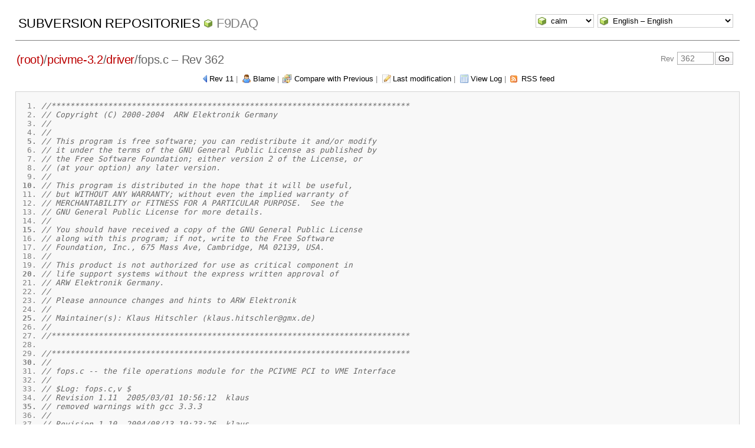

--- FILE ---
content_type: text/html; charset=UTF-8
request_url: https://f9pc00.ijs.si/f9daqsvn/filedetails.php?repname=f9daq&path=%2Fpcivme-3.2%2Fdriver%2Ffops.c&rev=362
body_size: 400866
content:
<!DOCTYPE html PUBLIC "-//W3C//DTD XHTML 1.0 Transitional//EN" "http://www.w3.org/TR/xhtml1/DTD/xhtml1-transitional.dtd">
<html xmlns="http://www.w3.org/1999/xhtml" xml:lang="en" lang="en">
<head>
  <meta http-equiv="content-type" content="text/html;charset=UTF-8" />
  <meta http-equiv="generator" content="WebSVN 2.8.4" /> <!-- leave this for stats -->
  <meta name="viewport" content="width=device-width, initial-scale=1">
  <link rel="shortcut icon" type="image/x-icon" href="./templates/calm/images/favicon.ico" />
  <link type="text/css" href="./templates/calm/styles.css" rel="stylesheet" media="screen" />
  <link rel='alternate' type='application/rss+xml' title='WebSVN RSS' href='rss.php?repname=f9daq&amp;path=%2Fpcivme-3.2%2Fdriver%2Ffops.c&amp;' />
  <!--[if gte IE 5.5000]>
  <style type="text/css" media="screen">
  tbody tr td { padding:1px 0 }
  #wrap h2 { padding:10px 5px 0 5px; margin-bottom:-8px }
  </style>
  <![endif]-->
  <title>
       WebSVN
         &ndash; f9daq
            &ndash; /pcivme-3.2/driver/fops.c
               &ndash; Rev 362
  </title>
</head>
<body id="file">
<div id="container">
	<div id="select">
		<form method="get" action="" id="template"><input type="hidden" name="repname" value="f9daq"/><input type="hidden" name="path" value="/pcivme-3.2/driver/fops.c"/><input type="hidden" name="rev" value="362"/><select name="template" onchange="javascript:this.form.submit();"><option value="BlueGrey">BlueGrey</option><option value="calm" selected="selected">calm</option><option value="Elegant">Elegant</option></select><noscript><input type="submit" value="Go" /></noscript></form>
		<form method="get" action="" id="language"><input type="hidden" name="repname" value="f9daq"/><input type="hidden" name="path" value="/pcivme-3.2/driver/fops.c"/><input type="hidden" name="rev" value="362"/><select name="language" onchange="javascript:this.form.submit();"><option value="ca">Catal&agrave;-Valenci&agrave; &ndash; Catalan</option><option value="zh-CN">&#20013;&#25991; &ndash; Chinese (Simplified)</option><option value="zh-TW">&#20013;&#25991; &ndash; Chinese (Traditional)</option><option value="cs">&#268;esky &ndash; Czech</option><option value="da">Dansk &ndash; Danish</option><option value="nl">Nederlands &ndash; Dutch</option><option value="en" selected="selected">English &ndash; English</option><option value="fi">Suomi &ndash; Finnish</option><option value="fr">Fran&ccedil;ais &ndash; French</option><option value="de">Deutsch &ndash; German</option><option value="he-IL">&#1506;&#1489;&#1512;&#1497;&#1514; &ndash; Hebrew</option><option value="hin">&#2361;&#2367;&#2306;&#2342;&#2368; &ndash; Hindi</option><option value="hu">Magyar &ndash; Hungarian</option><option value="id">Bahasa Indonesia &ndash; Indonesian</option><option value="it">Italiano &ndash; Italian</option><option value="ja">&#26085;&#26412;&#35486; &ndash; Japanese</option><option value="ko">&#54620;&#44397;&#50612; &ndash; Korean</option><option value="mk">&#1052;&#1072;&#1082;&#1077;&#1076;&#1086;&#1085;&#1089;&#1082;&#1080; &ndash; Macedonian</option><option value="mr">&#2350;&#2352;&#2366;&#2336;&#2368; &ndash; Marathi</option><option value="no">Norsk &ndash; Norwegian</option><option value="pl">Polski &ndash; Polish</option><option value="pt">Portugu&ecirc;s &ndash; Portuguese</option><option value="pt-BR">Portugu&ecirc;s &ndash; Portuguese (Brazil)</option><option value="ru">&#1056;&#1091;&#1089;&#1089;&#1082;&#1080;&#1081; &ndash; Russian</option><option value="sk">Sloven&#269;ina &ndash; Slovak</option><option value="sl">Sloven&#353;&#269;ina &ndash; Slovenian</option><option value="es">Espa&ntilde;ol &ndash; Spanish</option><option value="sv">Svenska &ndash; Swedish</option><option value="tr">T&uuml;rk&ccedil;e &ndash; Turkish</option><option value="uk">&#1059;&#1082;&#1088;&#1072;&#1111;&#1085;&#1089;&#1100;&#1082;&#1072; &ndash; Ukrainian</option><option value="uz">O&euml;zbekcha &ndash; Uzbek</option></select><noscript><input type="submit" value="Go" /></noscript></form>
	</div>
	<h1><a href=".?" title="Subversion Repositories">Subversion Repositories</a>
		<span><a href="listing.php?repname=f9daq&amp;">f9daq</a></span>
	</h1>
  <h2 id="path_links"><a href="listing.php?repname=f9daq&amp;path=%2F&amp;rev=362" class="root"><span>(root)</span></a>/<a href="listing.php?repname=f9daq&amp;path=%2Fpcivme-3.2%2F&amp;rev=362#ac6dbe678bef1275e915d7664f9e8ccec">pcivme-3.2</a>/<a href="listing.php?repname=f9daq&amp;path=%2Fpcivme-3.2%2Fdriver%2F&amp;rev=362#a05962403b50ff698cce74f825410aefe">driver</a>/<span class="file">fops.c</span> &ndash; Rev 362</h2>
  <div id="revjump"><form method="get" action="" id="revision"><input type="hidden" name="repname" value="f9daq" /><input type="hidden" name="path" value="/pcivme-3.2/driver/fops.c" /><input type="hidden" name="peg" value="362" />Rev <input type="text" size="5" name="rev" placeholder="362" /><span class="submit"><input type="submit" value="Go" /></span></form></div>
  <p>
    <span class="prev"><a href="filedetails.php?repname=f9daq&amp;path=%2Fpcivme-3.2%2Fdriver%2Ffops.c&amp;rev=11">Rev 11</a></span> &#124;
    <span class="blame"><a href="blame.php?repname=f9daq&amp;path=%2Fpcivme-3.2%2Fdriver%2Ffops.c&amp;rev=362">Blame</a></span> &#124;
    <span class="diff"><a href="diff.php?repname=f9daq&amp;path=%2Fpcivme-3.2%2Fdriver%2Ffops.c&amp;rev=362">Compare with Previous</a></span> &#124;
    <span class="changes"><a href="revision.php?repname=f9daq&amp;path=%2Fpcivme-3.2%2Fdriver%2Ffops.c&amp;rev=362">Last modification</a></span> &#124;
    <span class="log"><a href="log.php?repname=f9daq&amp;path=%2Fpcivme-3.2%2Fdriver%2Ffops.c&amp;rev=362">View Log</a></span>
    &#124; <span class="feed"><a href="rss.php?repname=f9daq&amp;path=%2Fpcivme-3.2%2Fdriver%2Ffops.c&amp;">RSS feed</a></span>
  </p>
  <div class="listing">
<ol class="c geshi" id="geshi" style="font-family:monospace;"><li style="font-weight: normal; vertical-align:top;" id="geshi-1"><div style="font: normal normal 1em/1.2em monospace; margin:0; padding:0; background:none; vertical-align:top;"><span style="color: #666666; font-style: italic;">//****************************************************************************</span></div></li>
<li style="font-weight: normal; vertical-align:top;" id="geshi-2"><div style="font: normal normal 1em/1.2em monospace; margin:0; padding:0; background:none; vertical-align:top;"><span style="color: #666666; font-style: italic;">// Copyright (C) 2000-2004 &nbsp;ARW Elektronik Germany</span></div></li>
<li style="font-weight: normal; vertical-align:top;" id="geshi-3"><div style="font: normal normal 1em/1.2em monospace; margin:0; padding:0; background:none; vertical-align:top;"><span style="color: #666666; font-style: italic;">//</span></div></li>
<li style="font-weight: normal; vertical-align:top;" id="geshi-4"><div style="font: normal normal 1em/1.2em monospace; margin:0; padding:0; background:none; vertical-align:top;"><span style="color: #666666; font-style: italic;">//</span></div></li>
<li style="font-weight: bold; vertical-align:top;" id="geshi-5"><div style="font: normal normal 1em/1.2em monospace; margin:0; padding:0; background:none; vertical-align:top;"><span style="color: #666666; font-style: italic;">// This program is free software; you can redistribute it and/or modify</span></div></li>
<li style="font-weight: normal; vertical-align:top;" id="geshi-6"><div style="font: normal normal 1em/1.2em monospace; margin:0; padding:0; background:none; vertical-align:top;"><span style="color: #666666; font-style: italic;">// it under the terms of the GNU General Public License as published by</span></div></li>
<li style="font-weight: normal; vertical-align:top;" id="geshi-7"><div style="font: normal normal 1em/1.2em monospace; margin:0; padding:0; background:none; vertical-align:top;"><span style="color: #666666; font-style: italic;">// the Free Software Foundation; either version 2 of the License, or</span></div></li>
<li style="font-weight: normal; vertical-align:top;" id="geshi-8"><div style="font: normal normal 1em/1.2em monospace; margin:0; padding:0; background:none; vertical-align:top;"><span style="color: #666666; font-style: italic;">// (at your option) any later version.</span></div></li>
<li style="font-weight: normal; vertical-align:top;" id="geshi-9"><div style="font: normal normal 1em/1.2em monospace; margin:0; padding:0; background:none; vertical-align:top;"><span style="color: #666666; font-style: italic;">//</span></div></li>
<li style="font-weight: bold; vertical-align:top;" id="geshi-10"><div style="font: normal normal 1em/1.2em monospace; margin:0; padding:0; background:none; vertical-align:top;"><span style="color: #666666; font-style: italic;">// This program is distributed in the hope that it will be useful,</span></div></li>
<li style="font-weight: normal; vertical-align:top;" id="geshi-11"><div style="font: normal normal 1em/1.2em monospace; margin:0; padding:0; background:none; vertical-align:top;"><span style="color: #666666; font-style: italic;">// but WITHOUT ANY WARRANTY; without even the implied warranty of</span></div></li>
<li style="font-weight: normal; vertical-align:top;" id="geshi-12"><div style="font: normal normal 1em/1.2em monospace; margin:0; padding:0; background:none; vertical-align:top;"><span style="color: #666666; font-style: italic;">// MERCHANTABILITY or FITNESS FOR A PARTICULAR PURPOSE. &nbsp;See the</span></div></li>
<li style="font-weight: normal; vertical-align:top;" id="geshi-13"><div style="font: normal normal 1em/1.2em monospace; margin:0; padding:0; background:none; vertical-align:top;"><span style="color: #666666; font-style: italic;">// GNU General Public License for more details.</span></div></li>
<li style="font-weight: normal; vertical-align:top;" id="geshi-14"><div style="font: normal normal 1em/1.2em monospace; margin:0; padding:0; background:none; vertical-align:top;"><span style="color: #666666; font-style: italic;">//</span></div></li>
<li style="font-weight: bold; vertical-align:top;" id="geshi-15"><div style="font: normal normal 1em/1.2em monospace; margin:0; padding:0; background:none; vertical-align:top;"><span style="color: #666666; font-style: italic;">// You should have received a copy of the GNU General Public License</span></div></li>
<li style="font-weight: normal; vertical-align:top;" id="geshi-16"><div style="font: normal normal 1em/1.2em monospace; margin:0; padding:0; background:none; vertical-align:top;"><span style="color: #666666; font-style: italic;">// along with this program; if not, write to the Free Software</span></div></li>
<li style="font-weight: normal; vertical-align:top;" id="geshi-17"><div style="font: normal normal 1em/1.2em monospace; margin:0; padding:0; background:none; vertical-align:top;"><span style="color: #666666; font-style: italic;">// Foundation, Inc., 675 Mass Ave, Cambridge, MA 02139, USA.</span></div></li>
<li style="font-weight: normal; vertical-align:top;" id="geshi-18"><div style="font: normal normal 1em/1.2em monospace; margin:0; padding:0; background:none; vertical-align:top;"><span style="color: #666666; font-style: italic;">//</span></div></li>
<li style="font-weight: normal; vertical-align:top;" id="geshi-19"><div style="font: normal normal 1em/1.2em monospace; margin:0; padding:0; background:none; vertical-align:top;"><span style="color: #666666; font-style: italic;">// This product is not authorized for use as critical component in </span></div></li>
<li style="font-weight: bold; vertical-align:top;" id="geshi-20"><div style="font: normal normal 1em/1.2em monospace; margin:0; padding:0; background:none; vertical-align:top;"><span style="color: #666666; font-style: italic;">// life support systems without the express written approval of </span></div></li>
<li style="font-weight: normal; vertical-align:top;" id="geshi-21"><div style="font: normal normal 1em/1.2em monospace; margin:0; padding:0; background:none; vertical-align:top;"><span style="color: #666666; font-style: italic;">// ARW Elektronik Germany.</span></div></li>
<li style="font-weight: normal; vertical-align:top;" id="geshi-22"><div style="font: normal normal 1em/1.2em monospace; margin:0; padding:0; background:none; vertical-align:top;"><span style="color: #666666; font-style: italic;">// &nbsp;</span></div></li>
<li style="font-weight: normal; vertical-align:top;" id="geshi-23"><div style="font: normal normal 1em/1.2em monospace; margin:0; padding:0; background:none; vertical-align:top;"><span style="color: #666666; font-style: italic;">// Please announce changes and hints to ARW Elektronik</span></div></li>
<li style="font-weight: normal; vertical-align:top;" id="geshi-24"><div style="font: normal normal 1em/1.2em monospace; margin:0; padding:0; background:none; vertical-align:top;"><span style="color: #666666; font-style: italic;">//</span></div></li>
<li style="font-weight: bold; vertical-align:top;" id="geshi-25"><div style="font: normal normal 1em/1.2em monospace; margin:0; padding:0; background:none; vertical-align:top;"><span style="color: #666666; font-style: italic;">// Maintainer(s): Klaus Hitschler (klaus.hitschler@gmx.de)</span></div></li>
<li style="font-weight: normal; vertical-align:top;" id="geshi-26"><div style="font: normal normal 1em/1.2em monospace; margin:0; padding:0; background:none; vertical-align:top;"><span style="color: #666666; font-style: italic;">//</span></div></li>
<li style="font-weight: normal; vertical-align:top;" id="geshi-27"><div style="font: normal normal 1em/1.2em monospace; margin:0; padding:0; background:none; vertical-align:top;"><span style="color: #666666; font-style: italic;">//****************************************************************************</span></div></li>
<li style="font-weight: normal; vertical-align:top;" id="geshi-28"><div style="font: normal normal 1em/1.2em monospace; margin:0; padding:0; background:none; vertical-align:top;">&nbsp;</div></li>
<li style="font-weight: normal; vertical-align:top;" id="geshi-29"><div style="font: normal normal 1em/1.2em monospace; margin:0; padding:0; background:none; vertical-align:top;"><span style="color: #666666; font-style: italic;">//****************************************************************************</span></div></li>
<li style="font-weight: bold; vertical-align:top;" id="geshi-30"><div style="font: normal normal 1em/1.2em monospace; margin:0; padding:0; background:none; vertical-align:top;"><span style="color: #666666; font-style: italic;">//</span></div></li>
<li style="font-weight: normal; vertical-align:top;" id="geshi-31"><div style="font: normal normal 1em/1.2em monospace; margin:0; padding:0; background:none; vertical-align:top;"><span style="color: #666666; font-style: italic;">// fops.c -- the file operations module for the PCIVME PCI to VME Interface</span></div></li>
<li style="font-weight: normal; vertical-align:top;" id="geshi-32"><div style="font: normal normal 1em/1.2em monospace; margin:0; padding:0; background:none; vertical-align:top;"><span style="color: #666666; font-style: italic;">//</span></div></li>
<li style="font-weight: normal; vertical-align:top;" id="geshi-33"><div style="font: normal normal 1em/1.2em monospace; margin:0; padding:0; background:none; vertical-align:top;"><span style="color: #666666; font-style: italic;">// $Log: fops.c,v $</span></div></li>
<li style="font-weight: normal; vertical-align:top;" id="geshi-34"><div style="font: normal normal 1em/1.2em monospace; margin:0; padding:0; background:none; vertical-align:top;"><span style="color: #666666; font-style: italic;">// Revision 1.11 &nbsp;2005/03/01 10:56:12 &nbsp;klaus</span></div></li>
<li style="font-weight: bold; vertical-align:top;" id="geshi-35"><div style="font: normal normal 1em/1.2em monospace; margin:0; padding:0; background:none; vertical-align:top;"><span style="color: #666666; font-style: italic;">// removed warnings with gcc 3.3.3</span></div></li>
<li style="font-weight: normal; vertical-align:top;" id="geshi-36"><div style="font: normal normal 1em/1.2em monospace; margin:0; padding:0; background:none; vertical-align:top;"><span style="color: #666666; font-style: italic;">//</span></div></li>
<li style="font-weight: normal; vertical-align:top;" id="geshi-37"><div style="font: normal normal 1em/1.2em monospace; margin:0; padding:0; background:none; vertical-align:top;"><span style="color: #666666; font-style: italic;">// Revision 1.10 &nbsp;2004/08/13 19:23:26 &nbsp;klaus</span></div></li>
<li style="font-weight: normal; vertical-align:top;" id="geshi-38"><div style="font: normal normal 1em/1.2em monospace; margin:0; padding:0; background:none; vertical-align:top;"><span style="color: #666666; font-style: italic;">// conversion to kernel-version 2.6, released version 3.0</span></div></li>
<li style="font-weight: normal; vertical-align:top;" id="geshi-39"><div style="font: normal normal 1em/1.2em monospace; margin:0; padding:0; background:none; vertical-align:top;"><span style="color: #666666; font-style: italic;">//</span></div></li>
<li style="font-weight: bold; vertical-align:top;" id="geshi-40"><div style="font: normal normal 1em/1.2em monospace; margin:0; padding:0; background:none; vertical-align:top;"><span style="color: #666666; font-style: italic;">// Revision 1.9 &nbsp;2003/06/27 17:25:52 &nbsp;klaus</span></div></li>
<li style="font-weight: normal; vertical-align:top;" id="geshi-41"><div style="font: normal normal 1em/1.2em monospace; margin:0; padding:0; background:none; vertical-align:top;"><span style="color: #666666; font-style: italic;">// incomplete try to get mmap() with nopage() running for automatic page switch</span></div></li>
<li style="font-weight: normal; vertical-align:top;" id="geshi-42"><div style="font: normal normal 1em/1.2em monospace; margin:0; padding:0; background:none; vertical-align:top;"><span style="color: #666666; font-style: italic;">//</span></div></li>
<li style="font-weight: normal; vertical-align:top;" id="geshi-43"><div style="font: normal normal 1em/1.2em monospace; margin:0; padding:0; background:none; vertical-align:top;"><span style="color: #666666; font-style: italic;">// Revision 1.8 &nbsp;2002/10/20 18:06:51 &nbsp;klaus</span></div></li>
<li style="font-weight: normal; vertical-align:top;" id="geshi-44"><div style="font: normal normal 1em/1.2em monospace; margin:0; padding:0; background:none; vertical-align:top;"><span style="color: #666666; font-style: italic;">// changed error handling</span></div></li>
<li style="font-weight: bold; vertical-align:top;" id="geshi-45"><div style="font: normal normal 1em/1.2em monospace; margin:0; padding:0; background:none; vertical-align:top;"><span style="color: #666666; font-style: italic;">//</span></div></li>
<li style="font-weight: normal; vertical-align:top;" id="geshi-46"><div style="font: normal normal 1em/1.2em monospace; margin:0; padding:0; background:none; vertical-align:top;"><span style="color: #666666; font-style: italic;">// Revision 1.7 &nbsp;2002/10/18 21:56:28 &nbsp;klaus</span></div></li>
<li style="font-weight: normal; vertical-align:top;" id="geshi-47"><div style="font: normal normal 1em/1.2em monospace; margin:0; padding:0; background:none; vertical-align:top;"><span style="color: #666666; font-style: italic;">// completed functional features, untested</span></div></li>
<li style="font-weight: normal; vertical-align:top;" id="geshi-48"><div style="font: normal normal 1em/1.2em monospace; margin:0; padding:0; background:none; vertical-align:top;"><span style="color: #666666; font-style: italic;">//</span></div></li>
<li style="font-weight: normal; vertical-align:top;" id="geshi-49"><div style="font: normal normal 1em/1.2em monospace; margin:0; padding:0; background:none; vertical-align:top;"><span style="color: #666666; font-style: italic;">// Revision 1.6 &nbsp;2002/10/18 21:56:28 &nbsp;klaus</span></div></li>
<li style="font-weight: bold; vertical-align:top;" id="geshi-50"><div style="font: normal normal 1em/1.2em monospace; margin:0; padding:0; background:none; vertical-align:top;"><span style="color: #666666; font-style: italic;">// completed functional features, untested</span></div></li>
<li style="font-weight: normal; vertical-align:top;" id="geshi-51"><div style="font: normal normal 1em/1.2em monospace; margin:0; padding:0; background:none; vertical-align:top;"><span style="color: #666666; font-style: italic;">//</span></div></li>
<li style="font-weight: normal; vertical-align:top;" id="geshi-52"><div style="font: normal normal 1em/1.2em monospace; margin:0; padding:0; background:none; vertical-align:top;"><span style="color: #666666; font-style: italic;">// Revision 1.5 &nbsp;2002/10/17 19:05:03 &nbsp;klaus</span></div></li>
<li style="font-weight: normal; vertical-align:top;" id="geshi-53"><div style="font: normal normal 1em/1.2em monospace; margin:0; padding:0; background:none; vertical-align:top;"><span style="color: #666666; font-style: italic;">// VME access is working through test to lib to driver</span></div></li>
<li style="font-weight: normal; vertical-align:top;" id="geshi-54"><div style="font: normal normal 1em/1.2em monospace; margin:0; padding:0; background:none; vertical-align:top;"><span style="color: #666666; font-style: italic;">//</span></div></li>
<li style="font-weight: bold; vertical-align:top;" id="geshi-55"><div style="font: normal normal 1em/1.2em monospace; margin:0; padding:0; background:none; vertical-align:top;"><span style="color: #666666; font-style: italic;">//****************************************************************************</span></div></li>
<li style="font-weight: normal; vertical-align:top;" id="geshi-56"><div style="font: normal normal 1em/1.2em monospace; margin:0; padding:0; background:none; vertical-align:top;">&nbsp;</div></li>
<li style="font-weight: normal; vertical-align:top;" id="geshi-57"><div style="font: normal normal 1em/1.2em monospace; margin:0; padding:0; background:none; vertical-align:top;"><span style="color: #808080; font-style: italic;">/*--- INCLUDES -----------------------------------------------------------------------------------*/</span></div></li>
<li style="font-weight: normal; vertical-align:top;" id="geshi-58"><div style="font: normal normal 1em/1.2em monospace; margin:0; padding:0; background:none; vertical-align:top;"><span style="color: #339933;">#include &quot;common.h&quot; &nbsp;/* must be the first include */</span></div></li>
<li style="font-weight: normal; vertical-align:top;" id="geshi-59"><div style="font: normal normal 1em/1.2em monospace; margin:0; padding:0; background:none; vertical-align:top;">&nbsp;</div></li>
<li style="font-weight: bold; vertical-align:top;" id="geshi-60"><div style="font: normal normal 1em/1.2em monospace; margin:0; padding:0; background:none; vertical-align:top;"><span style="color: #339933;">#include &lt;linux/kernel.h&gt; /* printk() */</span></div></li>
<li style="font-weight: normal; vertical-align:top;" id="geshi-61"><div style="font: normal normal 1em/1.2em monospace; margin:0; padding:0; background:none; vertical-align:top;"><span style="color: #339933;">#include &lt;linux/module.h&gt; /* only here ?cause of MAJOR ... */</span></div></li>
<li style="font-weight: normal; vertical-align:top;" id="geshi-62"><div style="font: normal normal 1em/1.2em monospace; margin:0; padding:0; background:none; vertical-align:top;"><span style="color: #339933;">#include &lt;linux/pci.h&gt;</span></div></li>
<li style="font-weight: normal; vertical-align:top;" id="geshi-63"><div style="font: normal normal 1em/1.2em monospace; margin:0; padding:0; background:none; vertical-align:top;"><span style="color: #339933;">#include &lt;linux/list.h&gt;</span></div></li>
<li style="font-weight: normal; vertical-align:top;" id="geshi-64"><div style="font: normal normal 1em/1.2em monospace; margin:0; padding:0; background:none; vertical-align:top;"><span style="color: #339933;">#include &lt;asm/errno.h&gt;</span></div></li>
<li style="font-weight: bold; vertical-align:top;" id="geshi-65"><div style="font: normal normal 1em/1.2em monospace; margin:0; padding:0; background:none; vertical-align:top;"><span style="color: #339933;">#include &lt;asm/types.h&gt;</span></div></li>
<li style="font-weight: normal; vertical-align:top;" id="geshi-66"><div style="font: normal normal 1em/1.2em monospace; margin:0; padding:0; background:none; vertical-align:top;"><span style="color: #339933;">#include &lt;asm/uaccess.h&gt;</span></div></li>
<li style="font-weight: normal; vertical-align:top;" id="geshi-67"><div style="font: normal normal 1em/1.2em monospace; margin:0; padding:0; background:none; vertical-align:top;">&nbsp;</div></li>
<li style="font-weight: normal; vertical-align:top;" id="geshi-68"><div style="font: normal normal 1em/1.2em monospace; margin:0; padding:0; background:none; vertical-align:top;"><span style="color: #339933;">#include &lt;linux/sched.h&gt;</span></div></li>
<li style="font-weight: normal; vertical-align:top;" id="geshi-69"><div style="font: normal normal 1em/1.2em monospace; margin:0; padding:0; background:none; vertical-align:top;"><span style="color: #339933;">#include &lt;linux/fs.h&gt;</span></div></li>
<li style="font-weight: bold; vertical-align:top;" id="geshi-70"><div style="font: normal normal 1em/1.2em monospace; margin:0; padding:0; background:none; vertical-align:top;"><span style="color: #339933;">#include &lt;linux/mutex.h&gt;</span></div></li>
<li style="font-weight: normal; vertical-align:top;" id="geshi-71"><div style="font: normal normal 1em/1.2em monospace; margin:0; padding:0; background:none; vertical-align:top;">&nbsp;</div></li>
<li style="font-weight: normal; vertical-align:top;" id="geshi-72"><div style="font: normal normal 1em/1.2em monospace; margin:0; padding:0; background:none; vertical-align:top;">&nbsp;</div></li>
<li style="font-weight: normal; vertical-align:top;" id="geshi-73"><div style="font: normal normal 1em/1.2em monospace; margin:0; padding:0; background:none; vertical-align:top;"><span style="color: #339933;">#include &quot;fops.h&quot;</span></div></li>
<li style="font-weight: normal; vertical-align:top;" id="geshi-74"><div style="font: normal normal 1em/1.2em monospace; margin:0; padding:0; background:none; vertical-align:top;"><span style="color: #339933;">#include &quot;plx9050.h&quot;</span></div></li>
<li style="font-weight: bold; vertical-align:top;" id="geshi-75"><div style="font: normal normal 1em/1.2em monospace; margin:0; padding:0; background:none; vertical-align:top;"><span style="color: #339933;">#include &quot;pcivme.h&quot; &nbsp; &nbsp; &nbsp;/* the common ioctl commands and structures between driver and application */</span></div></li>
<li style="font-weight: normal; vertical-align:top;" id="geshi-76"><div style="font: normal normal 1em/1.2em monospace; margin:0; padding:0; background:none; vertical-align:top;"><span style="color: #339933;">#include &quot;main.h&quot;</span></div></li>
<li style="font-weight: normal; vertical-align:top;" id="geshi-77"><div style="font: normal normal 1em/1.2em monospace; margin:0; padding:0; background:none; vertical-align:top;"><span style="color: #339933;">#include &quot;askpci.h&quot;</span></div></li>
<li style="font-weight: normal; vertical-align:top;" id="geshi-78"><div style="font: normal normal 1em/1.2em monospace; margin:0; padding:0; background:none; vertical-align:top;"><span style="color: #339933;">#include &quot;pciif.h&quot;</span></div></li>
<li style="font-weight: normal; vertical-align:top;" id="geshi-79"><div style="font: normal normal 1em/1.2em monospace; margin:0; padding:0; background:none; vertical-align:top;"><span style="color: #339933;">#include &quot;vic.h&quot;</span></div></li>
<li style="font-weight: bold; vertical-align:top;" id="geshi-80"><div style="font: normal normal 1em/1.2em monospace; margin:0; padding:0; background:none; vertical-align:top;"><span style="color: #339933;">#include &quot;vme.h&quot;</span></div></li>
<li style="font-weight: normal; vertical-align:top;" id="geshi-81"><div style="font: normal normal 1em/1.2em monospace; margin:0; padding:0; background:none; vertical-align:top;">&nbsp;</div></li>
<li style="font-weight: normal; vertical-align:top;" id="geshi-82"><div style="font: normal normal 1em/1.2em monospace; margin:0; padding:0; background:none; vertical-align:top;"><span style="color: #808080; font-style: italic;">/*--- DEFINES ------------------------------------------------------------------------------------*/</span></div></li>
<li style="font-weight: normal; vertical-align:top;" id="geshi-83"><div style="font: normal normal 1em/1.2em monospace; margin:0; padding:0; background:none; vertical-align:top;">&nbsp;</div></li>
<li style="font-weight: normal; vertical-align:top;" id="geshi-84"><div style="font: normal normal 1em/1.2em monospace; margin:0; padding:0; background:none; vertical-align:top;"><span style="color: #339933;">#ifndef MINOR</span></div></li>
<li style="font-weight: bold; vertical-align:top;" id="geshi-85"><div style="font: normal normal 1em/1.2em monospace; margin:0; padding:0; background:none; vertical-align:top;"><span style="color: #339933;">#define MINOR(x) minor(x) &nbsp; &nbsp; &nbsp; &nbsp; &nbsp; &nbsp;// since 2.5.?</span></div></li>
<li style="font-weight: normal; vertical-align:top;" id="geshi-86"><div style="font: normal normal 1em/1.2em monospace; margin:0; padding:0; background:none; vertical-align:top;"><span style="color: #339933;">#endif</span></div></li>
<li style="font-weight: normal; vertical-align:top;" id="geshi-87"><div style="font: normal normal 1em/1.2em monospace; margin:0; padding:0; background:none; vertical-align:top;">&nbsp;</div></li>
<li style="font-weight: normal; vertical-align:top;" id="geshi-88"><div style="font: normal normal 1em/1.2em monospace; margin:0; padding:0; background:none; vertical-align:top;"><span style="color: #993333;">static</span> PCIVME_INIT_ELEMENT init_element<span style="color: #009900;">&#91;</span><span style="color: #009900;">&#93;</span> <span style="color: #339933;">=</span></div></li>
<li style="font-weight: normal; vertical-align:top;" id="geshi-89"><div style="font: normal normal 1em/1.2em monospace; margin:0; padding:0; background:none; vertical-align:top;"><span style="color: #009900;">&#123;</span><span style="color: #009900;">&#123;</span>LCR<span style="color: #339933;">,</span> &nbsp;WORD_ACCESS<span style="color: #339933;">,</span> PLX9050_INTCSR<span style="color: #339933;">,</span> DISABLE_PCIADA_IRQS<span style="color: #009900;">&#125;</span><span style="color: #339933;">,</span> <span style="color: #666666; font-style: italic;">// disable interrupts</span></div></li>
<li style="font-weight: bold; vertical-align:top;" id="geshi-90"><div style="font: normal normal 1em/1.2em monospace; margin:0; padding:0; background:none; vertical-align:top;">&nbsp; &nbsp; <span style="color: #009900;">&#123;</span>LCR<span style="color: #339933;">,</span> &nbsp;WORD_ACCESS<span style="color: #339933;">,</span> PLX9050_CNTRL<span style="color: #339933;">,</span> &nbsp;RELEASE_VMEMM<span style="color: #009900;">&#125;</span><span style="color: #339933;">,</span> &nbsp; &nbsp; &nbsp; <span style="color: #666666; font-style: italic;">// enable interface</span></div></li>
<li style="font-weight: normal; vertical-align:top;" id="geshi-91"><div style="font: normal normal 1em/1.2em monospace; margin:0; padding:0; background:none; vertical-align:top;">&nbsp;</div></li>
<li style="font-weight: normal; vertical-align:top;" id="geshi-92"><div style="font: normal normal 1em/1.2em monospace; margin:0; padding:0; background:none; vertical-align:top;">&nbsp; &nbsp; <span style="color: #009900;">&#123;</span>VIC<span style="color: #339933;">,</span> &nbsp;BYTE_ACCESS<span style="color: #339933;">,</span> VIICR<span style="color: #339933;">,</span> <span style="color: #208080;">0xf8</span><span style="color: #339933;">+</span><span style="color: #0000dd;">1</span><span style="color: #009900;">&#125;</span><span style="color: #339933;">,</span> &nbsp; &nbsp; &nbsp;<span style="color: #666666; font-style: italic;">// VIICR</span></div></li>
<li style="font-weight: normal; vertical-align:top;" id="geshi-93"><div style="font: normal normal 1em/1.2em monospace; margin:0; padding:0; background:none; vertical-align:top;">&nbsp;</div></li>
<li style="font-weight: normal; vertical-align:top;" id="geshi-94"><div style="font: normal normal 1em/1.2em monospace; margin:0; padding:0; background:none; vertical-align:top;">&nbsp; &nbsp; <span style="color: #009900;">&#123;</span>VIC<span style="color: #339933;">,</span> &nbsp;BYTE_ACCESS<span style="color: #339933;">,</span> VICR1<span style="color: #339933;">,</span> <span style="color: #208080;">0x78</span><span style="color: #339933;">+</span><span style="color: #0000dd;">1</span><span style="color: #009900;">&#125;</span><span style="color: #339933;">,</span> &nbsp; &nbsp; &nbsp;<span style="color: #666666; font-style: italic;">// VICR1</span></div></li>
<li style="font-weight: bold; vertical-align:top;" id="geshi-95"><div style="font: normal normal 1em/1.2em monospace; margin:0; padding:0; background:none; vertical-align:top;">&nbsp; &nbsp; <span style="color: #009900;">&#123;</span>VIC<span style="color: #339933;">,</span> &nbsp;BYTE_ACCESS<span style="color: #339933;">,</span> VICR2<span style="color: #339933;">,</span> <span style="color: #208080;">0x78</span><span style="color: #339933;">+</span><span style="color: #0000dd;">2</span><span style="color: #009900;">&#125;</span><span style="color: #339933;">,</span></div></li>
<li style="font-weight: normal; vertical-align:top;" id="geshi-96"><div style="font: normal normal 1em/1.2em monospace; margin:0; padding:0; background:none; vertical-align:top;">&nbsp; &nbsp; <span style="color: #009900;">&#123;</span>VIC<span style="color: #339933;">,</span> &nbsp;BYTE_ACCESS<span style="color: #339933;">,</span> VICR3<span style="color: #339933;">,</span> <span style="color: #208080;">0x78</span><span style="color: #339933;">+</span><span style="color: #0000dd;">3</span><span style="color: #009900;">&#125;</span><span style="color: #339933;">,</span></div></li>
<li style="font-weight: normal; vertical-align:top;" id="geshi-97"><div style="font: normal normal 1em/1.2em monospace; margin:0; padding:0; background:none; vertical-align:top;">&nbsp; &nbsp; <span style="color: #009900;">&#123;</span>VIC<span style="color: #339933;">,</span> &nbsp;BYTE_ACCESS<span style="color: #339933;">,</span> VICR4<span style="color: #339933;">,</span> <span style="color: #208080;">0x78</span><span style="color: #339933;">+</span><span style="color: #0000dd;">4</span><span style="color: #009900;">&#125;</span><span style="color: #339933;">,</span></div></li>
<li style="font-weight: normal; vertical-align:top;" id="geshi-98"><div style="font: normal normal 1em/1.2em monospace; margin:0; padding:0; background:none; vertical-align:top;">&nbsp; &nbsp; <span style="color: #009900;">&#123;</span>VIC<span style="color: #339933;">,</span> &nbsp;BYTE_ACCESS<span style="color: #339933;">,</span> VICR5<span style="color: #339933;">,</span> <span style="color: #208080;">0x78</span><span style="color: #339933;">+</span><span style="color: #0000dd;">5</span><span style="color: #009900;">&#125;</span><span style="color: #339933;">,</span></div></li>
<li style="font-weight: normal; vertical-align:top;" id="geshi-99"><div style="font: normal normal 1em/1.2em monospace; margin:0; padding:0; background:none; vertical-align:top;">&nbsp; &nbsp; <span style="color: #009900;">&#123;</span>VIC<span style="color: #339933;">,</span> &nbsp;BYTE_ACCESS<span style="color: #339933;">,</span> VICR6<span style="color: #339933;">,</span> <span style="color: #208080;">0x78</span><span style="color: #339933;">+</span><span style="color: #0000dd;">6</span><span style="color: #009900;">&#125;</span><span style="color: #339933;">,</span></div></li>
<li style="font-weight: bold; vertical-align:top;" id="geshi-100"><div style="font: normal normal 1em/1.2em monospace; margin:0; padding:0; background:none; vertical-align:top;">&nbsp; &nbsp; <span style="color: #009900;">&#123;</span>VIC<span style="color: #339933;">,</span> &nbsp;BYTE_ACCESS<span style="color: #339933;">,</span> VICR7<span style="color: #339933;">,</span> <span style="color: #208080;">0x78</span><span style="color: #339933;">+</span><span style="color: #0000dd;">7</span><span style="color: #009900;">&#125;</span><span style="color: #339933;">,</span> &nbsp; &nbsp; &nbsp;<span style="color: #666666; font-style: italic;">// VICR7</span></div></li>
<li style="font-weight: normal; vertical-align:top;" id="geshi-101"><div style="font: normal normal 1em/1.2em monospace; margin:0; padding:0; background:none; vertical-align:top;">&nbsp;</div></li>
<li style="font-weight: normal; vertical-align:top;" id="geshi-102"><div style="font: normal normal 1em/1.2em monospace; margin:0; padding:0; background:none; vertical-align:top;">&nbsp; &nbsp; <span style="color: #009900;">&#123;</span>VIC<span style="color: #339933;">,</span> &nbsp;BYTE_ACCESS<span style="color: #339933;">,</span> DSICR<span style="color: #339933;">,</span> <span style="color: #208080;">0xf8</span><span style="color: #339933;">+</span><span style="color: #0000dd;">0</span><span style="color: #009900;">&#125;</span><span style="color: #339933;">,</span> &nbsp; &nbsp; &nbsp;<span style="color: #666666; font-style: italic;">// DSICR</span></div></li>
<li style="font-weight: normal; vertical-align:top;" id="geshi-103"><div style="font: normal normal 1em/1.2em monospace; margin:0; padding:0; background:none; vertical-align:top;">&nbsp;</div></li>
<li style="font-weight: normal; vertical-align:top;" id="geshi-104"><div style="font: normal normal 1em/1.2em monospace; margin:0; padding:0; background:none; vertical-align:top;">&nbsp; &nbsp; <span style="color: #009900;">&#123;</span>VIC<span style="color: #339933;">,</span> &nbsp;BYTE_ACCESS<span style="color: #339933;">,</span> LICR1<span style="color: #339933;">,</span> <span style="color: #208080;">0xf8</span><span style="color: #339933;">+</span><span style="color: #0000dd;">1</span><span style="color: #009900;">&#125;</span><span style="color: #339933;">,</span> &nbsp; &nbsp; &nbsp;<span style="color: #666666; font-style: italic;">// LICR1</span></div></li>
<li style="font-weight: bold; vertical-align:top;" id="geshi-105"><div style="font: normal normal 1em/1.2em monospace; margin:0; padding:0; background:none; vertical-align:top;">&nbsp; &nbsp; <span style="color: #009900;">&#123;</span>VIC<span style="color: #339933;">,</span> &nbsp;BYTE_ACCESS<span style="color: #339933;">,</span> LICR2<span style="color: #339933;">,</span> <span style="color: #208080;">0xf8</span><span style="color: #339933;">+</span><span style="color: #0000dd;">2</span><span style="color: #009900;">&#125;</span><span style="color: #339933;">,</span></div></li>
<li style="font-weight: normal; vertical-align:top;" id="geshi-106"><div style="font: normal normal 1em/1.2em monospace; margin:0; padding:0; background:none; vertical-align:top;">&nbsp; &nbsp; <span style="color: #009900;">&#123;</span>VIC<span style="color: #339933;">,</span> &nbsp;BYTE_ACCESS<span style="color: #339933;">,</span> LICR3<span style="color: #339933;">,</span> <span style="color: #208080;">0xf8</span><span style="color: #339933;">+</span><span style="color: #0000dd;">3</span><span style="color: #009900;">&#125;</span><span style="color: #339933;">,</span></div></li>
<li style="font-weight: normal; vertical-align:top;" id="geshi-107"><div style="font: normal normal 1em/1.2em monospace; margin:0; padding:0; background:none; vertical-align:top;">&nbsp; &nbsp; <span style="color: #009900;">&#123;</span>VIC<span style="color: #339933;">,</span> &nbsp;BYTE_ACCESS<span style="color: #339933;">,</span> LICR4<span style="color: #339933;">,</span> <span style="color: #208080;">0xf8</span><span style="color: #339933;">+</span><span style="color: #0000dd;">4</span><span style="color: #009900;">&#125;</span><span style="color: #339933;">,</span></div></li>
<li style="font-weight: normal; vertical-align:top;" id="geshi-108"><div style="font: normal normal 1em/1.2em monospace; margin:0; padding:0; background:none; vertical-align:top;">&nbsp; &nbsp; <span style="color: #009900;">&#123;</span>VIC<span style="color: #339933;">,</span> &nbsp;BYTE_ACCESS<span style="color: #339933;">,</span> LICR5<span style="color: #339933;">,</span> <span style="color: #208080;">0xf8</span><span style="color: #339933;">+</span><span style="color: #0000dd;">5</span><span style="color: #009900;">&#125;</span><span style="color: #339933;">,</span></div></li>
<li style="font-weight: normal; vertical-align:top;" id="geshi-109"><div style="font: normal normal 1em/1.2em monospace; margin:0; padding:0; background:none; vertical-align:top;">&nbsp; &nbsp; <span style="color: #009900;">&#123;</span>VIC<span style="color: #339933;">,</span> &nbsp;BYTE_ACCESS<span style="color: #339933;">,</span> LICR6<span style="color: #339933;">,</span> <span style="color: #208080;">0x38</span><span style="color: #339933;">+</span><span style="color: #0000dd;">6</span><span style="color: #009900;">&#125;</span><span style="color: #339933;">,</span> </div></li>
<li style="font-weight: bold; vertical-align:top;" id="geshi-110"><div style="font: normal normal 1em/1.2em monospace; margin:0; padding:0; background:none; vertical-align:top;">&nbsp; &nbsp; <span style="color: #009900;">&#123;</span>VIC<span style="color: #339933;">,</span> &nbsp;BYTE_ACCESS<span style="color: #339933;">,</span> LICR7<span style="color: #339933;">,</span> <span style="color: #208080;">0x38</span><span style="color: #339933;">+</span><span style="color: #0000dd;">7</span><span style="color: #009900;">&#125;</span><span style="color: #339933;">,</span> &nbsp; &nbsp; &nbsp;<span style="color: #666666; font-style: italic;">// LICR7</span></div></li>
<li style="font-weight: normal; vertical-align:top;" id="geshi-111"><div style="font: normal normal 1em/1.2em monospace; margin:0; padding:0; background:none; vertical-align:top;">&nbsp;</div></li>
<li style="font-weight: normal; vertical-align:top;" id="geshi-112"><div style="font: normal normal 1em/1.2em monospace; margin:0; padding:0; background:none; vertical-align:top;">&nbsp; &nbsp; <span style="color: #009900;">&#123;</span>VIC<span style="color: #339933;">,</span> &nbsp;BYTE_ACCESS<span style="color: #339933;">,</span> ICGSICR<span style="color: #339933;">,</span> <span style="color: #208080;">0xf8</span><span style="color: #339933;">+</span><span style="color: #0000dd;">2</span><span style="color: #009900;">&#125;</span><span style="color: #339933;">,</span> &nbsp; &nbsp;<span style="color: #666666; font-style: italic;">// ICGS</span></div></li>
<li style="font-weight: normal; vertical-align:top;" id="geshi-113"><div style="font: normal normal 1em/1.2em monospace; margin:0; padding:0; background:none; vertical-align:top;">&nbsp; &nbsp; <span style="color: #009900;">&#123;</span>VIC<span style="color: #339933;">,</span> &nbsp;BYTE_ACCESS<span style="color: #339933;">,</span> ICMSICR<span style="color: #339933;">,</span> <span style="color: #208080;">0xf8</span><span style="color: #339933;">+</span><span style="color: #0000dd;">3</span><span style="color: #009900;">&#125;</span><span style="color: #339933;">,</span> &nbsp; &nbsp;<span style="color: #666666; font-style: italic;">// ICMS</span></div></li>
<li style="font-weight: normal; vertical-align:top;" id="geshi-114"><div style="font: normal normal 1em/1.2em monospace; margin:0; padding:0; background:none; vertical-align:top;">&nbsp;</div></li>
<li style="font-weight: bold; vertical-align:top;" id="geshi-115"><div style="font: normal normal 1em/1.2em monospace; margin:0; padding:0; background:none; vertical-align:top;">&nbsp; &nbsp; <span style="color: #009900;">&#123;</span>VIC<span style="color: #339933;">,</span> &nbsp;BYTE_ACCESS<span style="color: #339933;">,</span> EGICR<span style="color: #339933;">,</span> <span style="color: #208080;">0xf8</span><span style="color: #339933;">+</span><span style="color: #0000dd;">6</span><span style="color: #009900;">&#125;</span><span style="color: #339933;">,</span> &nbsp; &nbsp; &nbsp;<span style="color: #666666; font-style: italic;">// EGICR</span></div></li>
<li style="font-weight: normal; vertical-align:top;" id="geshi-116"><div style="font: normal normal 1em/1.2em monospace; margin:0; padding:0; background:none; vertical-align:top;">&nbsp;</div></li>
<li style="font-weight: normal; vertical-align:top;" id="geshi-117"><div style="font: normal normal 1em/1.2em monospace; margin:0; padding:0; background:none; vertical-align:top;">&nbsp; &nbsp; <span style="color: #009900;">&#123;</span>VIC<span style="color: #339933;">,</span> &nbsp;BYTE_ACCESS<span style="color: #339933;">,</span> ICGSVBR<span style="color: #339933;">,</span> <span style="color: #208080;">0x08</span><span style="color: #009900;">&#125;</span><span style="color: #339933;">,</span> &nbsp; &nbsp; &nbsp;<span style="color: #666666; font-style: italic;">// ICGS-IVBR (!)</span></div></li>
<li style="font-weight: normal; vertical-align:top;" id="geshi-118"><div style="font: normal normal 1em/1.2em monospace; margin:0; padding:0; background:none; vertical-align:top;">&nbsp; &nbsp; <span style="color: #009900;">&#123;</span>VIC<span style="color: #339933;">,</span> &nbsp;BYTE_ACCESS<span style="color: #339933;">,</span> ICMSVBR<span style="color: #339933;">,</span> <span style="color: #208080;">0x0c</span><span style="color: #009900;">&#125;</span><span style="color: #339933;">,</span> &nbsp; &nbsp; &nbsp;<span style="color: #666666; font-style: italic;">// ICMS-IVBR (!)</span></div></li>
<li style="font-weight: normal; vertical-align:top;" id="geshi-119"><div style="font: normal normal 1em/1.2em monospace; margin:0; padding:0; background:none; vertical-align:top;">&nbsp;</div></li>
<li style="font-weight: bold; vertical-align:top;" id="geshi-120"><div style="font: normal normal 1em/1.2em monospace; margin:0; padding:0; background:none; vertical-align:top;">&nbsp; &nbsp; <span style="color: #009900;">&#123;</span>VIC<span style="color: #339933;">,</span> &nbsp;BYTE_ACCESS<span style="color: #339933;">,</span> LIVBR<span style="color: #339933;">,</span> <span style="color: #208080;">0x00</span><span style="color: #009900;">&#125;</span><span style="color: #339933;">,</span> &nbsp; &nbsp; &nbsp; &nbsp;<span style="color: #666666; font-style: italic;">// LIVBR (!)</span></div></li>
<li style="font-weight: normal; vertical-align:top;" id="geshi-121"><div style="font: normal normal 1em/1.2em monospace; margin:0; padding:0; background:none; vertical-align:top;">&nbsp;</div></li>
<li style="font-weight: normal; vertical-align:top;" id="geshi-122"><div style="font: normal normal 1em/1.2em monospace; margin:0; padding:0; background:none; vertical-align:top;">&nbsp; &nbsp; <span style="color: #009900;">&#123;</span>VIC<span style="color: #339933;">,</span> &nbsp;BYTE_ACCESS<span style="color: #339933;">,</span> EGIVBR<span style="color: #339933;">,</span> <span style="color: #208080;">0x10</span><span style="color: #009900;">&#125;</span><span style="color: #339933;">,</span> &nbsp; &nbsp; &nbsp; <span style="color: #666666; font-style: italic;">// EGIVBR (!)</span></div></li>
<li style="font-weight: normal; vertical-align:top;" id="geshi-123"><div style="font: normal normal 1em/1.2em monospace; margin:0; padding:0; background:none; vertical-align:top;">&nbsp;</div></li>
<li style="font-weight: normal; vertical-align:top;" id="geshi-124"><div style="font: normal normal 1em/1.2em monospace; margin:0; padding:0; background:none; vertical-align:top;">&nbsp; &nbsp; <span style="color: #009900;">&#123;</span>VIC<span style="color: #339933;">,</span> &nbsp;BYTE_ACCESS<span style="color: #339933;">,</span> ICSR<span style="color: #339933;">,</span> <span style="color: #208080;">0x00</span><span style="color: #009900;">&#125;</span><span style="color: #339933;">,</span> &nbsp; &nbsp; &nbsp; &nbsp; <span style="color: #666666; font-style: italic;">// ICSR</span></div></li>
<li style="font-weight: bold; vertical-align:top;" id="geshi-125"><div style="font: normal normal 1em/1.2em monospace; margin:0; padding:0; background:none; vertical-align:top;">&nbsp;</div></li>
<li style="font-weight: normal; vertical-align:top;" id="geshi-126"><div style="font: normal normal 1em/1.2em monospace; margin:0; padding:0; background:none; vertical-align:top;">&nbsp; &nbsp; <span style="color: #009900;">&#123;</span>VIC<span style="color: #339933;">,</span> &nbsp;BYTE_ACCESS<span style="color: #339933;">,</span> ICR0<span style="color: #339933;">,</span> <span style="color: #208080;">0x00</span><span style="color: #009900;">&#125;</span><span style="color: #339933;">,</span> &nbsp; &nbsp; &nbsp; &nbsp; <span style="color: #666666; font-style: italic;">// ICR0</span></div></li>
<li style="font-weight: normal; vertical-align:top;" id="geshi-127"><div style="font: normal normal 1em/1.2em monospace; margin:0; padding:0; background:none; vertical-align:top;">&nbsp; &nbsp; <span style="color: #009900;">&#123;</span>VIC<span style="color: #339933;">,</span> &nbsp;BYTE_ACCESS<span style="color: #339933;">,</span> ICR1<span style="color: #339933;">,</span> <span style="color: #208080;">0x00</span><span style="color: #009900;">&#125;</span><span style="color: #339933;">,</span></div></li>
<li style="font-weight: normal; vertical-align:top;" id="geshi-128"><div style="font: normal normal 1em/1.2em monospace; margin:0; padding:0; background:none; vertical-align:top;">&nbsp; &nbsp; <span style="color: #009900;">&#123;</span>VIC<span style="color: #339933;">,</span> &nbsp;BYTE_ACCESS<span style="color: #339933;">,</span> ICR2<span style="color: #339933;">,</span> <span style="color: #208080;">0x00</span><span style="color: #009900;">&#125;</span><span style="color: #339933;">,</span></div></li>
<li style="font-weight: normal; vertical-align:top;" id="geshi-129"><div style="font: normal normal 1em/1.2em monospace; margin:0; padding:0; background:none; vertical-align:top;">&nbsp; &nbsp; <span style="color: #009900;">&#123;</span>VIC<span style="color: #339933;">,</span> &nbsp;BYTE_ACCESS<span style="color: #339933;">,</span> ICR3<span style="color: #339933;">,</span> <span style="color: #208080;">0x00</span><span style="color: #009900;">&#125;</span><span style="color: #339933;">,</span></div></li>
<li style="font-weight: bold; vertical-align:top;" id="geshi-130"><div style="font: normal normal 1em/1.2em monospace; margin:0; padding:0; background:none; vertical-align:top;">&nbsp; &nbsp; <span style="color: #009900;">&#123;</span>VIC<span style="color: #339933;">,</span> &nbsp;BYTE_ACCESS<span style="color: #339933;">,</span> ICR4<span style="color: #339933;">,</span> <span style="color: #208080;">0x00</span><span style="color: #009900;">&#125;</span><span style="color: #339933;">,</span> &nbsp; &nbsp; &nbsp; &nbsp; <span style="color: #666666; font-style: italic;">// ICR4</span></div></li>
<li style="font-weight: normal; vertical-align:top;" id="geshi-131"><div style="font: normal normal 1em/1.2em monospace; margin:0; padding:0; background:none; vertical-align:top;">&nbsp;</div></li>
<li style="font-weight: normal; vertical-align:top;" id="geshi-132"><div style="font: normal normal 1em/1.2em monospace; margin:0; padding:0; background:none; vertical-align:top;">&nbsp; &nbsp; <span style="color: #009900;">&#123;</span>VIC<span style="color: #339933;">,</span> &nbsp;BYTE_ACCESS<span style="color: #339933;">,</span> VIRSR<span style="color: #339933;">,</span> <span style="color: #208080;">0xfe</span><span style="color: #009900;">&#125;</span><span style="color: #339933;">,</span> &nbsp; &nbsp; &nbsp; &nbsp;<span style="color: #666666; font-style: italic;">// VIRSR</span></div></li>
<li style="font-weight: normal; vertical-align:top;" id="geshi-133"><div style="font: normal normal 1em/1.2em monospace; margin:0; padding:0; background:none; vertical-align:top;">&nbsp;</div></li>
<li style="font-weight: normal; vertical-align:top;" id="geshi-134"><div style="font: normal normal 1em/1.2em monospace; margin:0; padding:0; background:none; vertical-align:top;">&nbsp; &nbsp; <span style="color: #009900;">&#123;</span>VIC<span style="color: #339933;">,</span> &nbsp;BYTE_ACCESS<span style="color: #339933;">,</span> VIVR1<span style="color: #339933;">,</span> <span style="color: #208080;">0x0f</span><span style="color: #009900;">&#125;</span><span style="color: #339933;">,</span> &nbsp; &nbsp; &nbsp; &nbsp;<span style="color: #666666; font-style: italic;">// VIVR1</span></div></li>
<li style="font-weight: bold; vertical-align:top;" id="geshi-135"><div style="font: normal normal 1em/1.2em monospace; margin:0; padding:0; background:none; vertical-align:top;">&nbsp; &nbsp; <span style="color: #009900;">&#123;</span>VIC<span style="color: #339933;">,</span> &nbsp;BYTE_ACCESS<span style="color: #339933;">,</span> VIVR2<span style="color: #339933;">,</span> <span style="color: #208080;">0x0f</span><span style="color: #009900;">&#125;</span><span style="color: #339933;">,</span></div></li>
<li style="font-weight: normal; vertical-align:top;" id="geshi-136"><div style="font: normal normal 1em/1.2em monospace; margin:0; padding:0; background:none; vertical-align:top;">&nbsp; &nbsp; <span style="color: #009900;">&#123;</span>VIC<span style="color: #339933;">,</span> &nbsp;BYTE_ACCESS<span style="color: #339933;">,</span> VIVR3<span style="color: #339933;">,</span> <span style="color: #208080;">0x0f</span><span style="color: #009900;">&#125;</span><span style="color: #339933;">,</span></div></li>
<li style="font-weight: normal; vertical-align:top;" id="geshi-137"><div style="font: normal normal 1em/1.2em monospace; margin:0; padding:0; background:none; vertical-align:top;">&nbsp; &nbsp; <span style="color: #009900;">&#123;</span>VIC<span style="color: #339933;">,</span> &nbsp;BYTE_ACCESS<span style="color: #339933;">,</span> VIVR4<span style="color: #339933;">,</span> <span style="color: #208080;">0x0f</span><span style="color: #009900;">&#125;</span><span style="color: #339933;">,</span></div></li>
<li style="font-weight: normal; vertical-align:top;" id="geshi-138"><div style="font: normal normal 1em/1.2em monospace; margin:0; padding:0; background:none; vertical-align:top;">&nbsp; &nbsp; <span style="color: #009900;">&#123;</span>VIC<span style="color: #339933;">,</span> &nbsp;BYTE_ACCESS<span style="color: #339933;">,</span> VIVR5<span style="color: #339933;">,</span> <span style="color: #208080;">0x0f</span><span style="color: #009900;">&#125;</span><span style="color: #339933;">,</span></div></li>
<li style="font-weight: normal; vertical-align:top;" id="geshi-139"><div style="font: normal normal 1em/1.2em monospace; margin:0; padding:0; background:none; vertical-align:top;">&nbsp; &nbsp; <span style="color: #009900;">&#123;</span>VIC<span style="color: #339933;">,</span> &nbsp;BYTE_ACCESS<span style="color: #339933;">,</span> VIVR6<span style="color: #339933;">,</span> <span style="color: #208080;">0x0f</span><span style="color: #009900;">&#125;</span><span style="color: #339933;">,</span></div></li>
<li style="font-weight: bold; vertical-align:top;" id="geshi-140"><div style="font: normal normal 1em/1.2em monospace; margin:0; padding:0; background:none; vertical-align:top;">&nbsp; &nbsp; <span style="color: #009900;">&#123;</span>VIC<span style="color: #339933;">,</span> &nbsp;BYTE_ACCESS<span style="color: #339933;">,</span> VIVR7<span style="color: #339933;">,</span> <span style="color: #208080;">0x0f</span><span style="color: #009900;">&#125;</span><span style="color: #339933;">,</span> &nbsp; &nbsp; &nbsp; &nbsp;<span style="color: #666666; font-style: italic;">// VIVR7</span></div></li>
<li style="font-weight: normal; vertical-align:top;" id="geshi-141"><div style="font: normal normal 1em/1.2em monospace; margin:0; padding:0; background:none; vertical-align:top;">&nbsp;</div></li>
<li style="font-weight: normal; vertical-align:top;" id="geshi-142"><div style="font: normal normal 1em/1.2em monospace; margin:0; padding:0; background:none; vertical-align:top;">&nbsp; &nbsp; <span style="color: #009900;">&#123;</span>VIC<span style="color: #339933;">,</span> &nbsp;BYTE_ACCESS<span style="color: #339933;">,</span> TTR<span style="color: #339933;">,</span> <span style="color: #208080;">0x3c</span><span style="color: #009900;">&#125;</span><span style="color: #339933;">,</span> &nbsp; &nbsp; &nbsp; &nbsp; &nbsp;<span style="color: #666666; font-style: italic;">// TTR</span></div></li>
<li style="font-weight: normal; vertical-align:top;" id="geshi-143"><div style="font: normal normal 1em/1.2em monospace; margin:0; padding:0; background:none; vertical-align:top;">&nbsp;</div></li>
<li style="font-weight: normal; vertical-align:top;" id="geshi-144"><div style="font: normal normal 1em/1.2em monospace; margin:0; padding:0; background:none; vertical-align:top;">&nbsp; &nbsp; <span style="color: #009900;">&#123;</span>VIC<span style="color: #339933;">,</span> &nbsp;BYTE_ACCESS<span style="color: #339933;">,</span> ARCR<span style="color: #339933;">,</span> <span style="color: #208080;">0x40</span><span style="color: #009900;">&#125;</span><span style="color: #339933;">,</span> &nbsp; &nbsp; &nbsp; &nbsp; <span style="color: #666666; font-style: italic;">// ARCR</span></div></li>
<li style="font-weight: bold; vertical-align:top;" id="geshi-145"><div style="font: normal normal 1em/1.2em monospace; margin:0; padding:0; background:none; vertical-align:top;">&nbsp; &nbsp; <span style="color: #009900;">&#123;</span>VIC<span style="color: #339933;">,</span> &nbsp;BYTE_ACCESS<span style="color: #339933;">,</span> AMSR<span style="color: #339933;">,</span> <span style="color: #208080;">0x29</span><span style="color: #009900;">&#125;</span><span style="color: #339933;">,</span> &nbsp; &nbsp; &nbsp; &nbsp; <span style="color: #666666; font-style: italic;">// AMSR</span></div></li>
<li style="font-weight: normal; vertical-align:top;" id="geshi-146"><div style="font: normal normal 1em/1.2em monospace; margin:0; padding:0; background:none; vertical-align:top;">&nbsp; &nbsp; <span style="color: #009900;">&#123;</span>VIC<span style="color: #339933;">,</span> &nbsp;BYTE_ACCESS<span style="color: #339933;">,</span> RCR<span style="color: #339933;">,</span> <span style="color: #208080;">0x00</span><span style="color: #009900;">&#125;</span><span style="color: #339933;">,</span> &nbsp; &nbsp; &nbsp; &nbsp; &nbsp;<span style="color: #666666; font-style: italic;">// RCR</span></div></li>
<li style="font-weight: normal; vertical-align:top;" id="geshi-147"><div style="font: normal normal 1em/1.2em monospace; margin:0; padding:0; background:none; vertical-align:top;">&nbsp;</div></li>
<li style="font-weight: normal; vertical-align:top;" id="geshi-148"><div style="font: normal normal 1em/1.2em monospace; margin:0; padding:0; background:none; vertical-align:top;">&nbsp; &nbsp; <span style="color: #009900;">&#123;</span>IFR<span style="color: #339933;">,</span> &nbsp;LONG_ACCESS<span style="color: #339933;">,</span> <span style="color: #009900;">&#40;</span>u16<span style="color: #009900;">&#41;</span>ADRHL<span style="color: #339933;">,</span> <span style="color: #208080;">0xF0F0F0F0</span><span style="color: #009900;">&#125;</span><span style="color: #339933;">,</span> &nbsp;<span style="color: #666666; font-style: italic;">// ADR-H, ADR-L</span></div></li>
<li style="font-weight: normal; vertical-align:top;" id="geshi-149"><div style="font: normal normal 1em/1.2em monospace; margin:0; padding:0; background:none; vertical-align:top;">&nbsp; &nbsp; <span style="color: #009900;">&#123;</span>IFR<span style="color: #339933;">,</span> &nbsp;WORD_ACCESS<span style="color: #339933;">,</span> <span style="color: #009900;">&#40;</span>u16<span style="color: #009900;">&#41;</span>CSR &nbsp;<span style="color: #339933;">,</span> <span style="color: #208080;">0x0000</span><span style="color: #009900;">&#125;</span><span style="color: #339933;">,</span> &nbsp; &nbsp; &nbsp;<span style="color: #666666; font-style: italic;">// Contr-Reg</span></div></li>
<li style="font-weight: bold; vertical-align:top;" id="geshi-150"><div style="font: normal normal 1em/1.2em monospace; margin:0; padding:0; background:none; vertical-align:top;">&nbsp;</div></li>
<li style="font-weight: normal; vertical-align:top;" id="geshi-151"><div style="font: normal normal 1em/1.2em monospace; margin:0; padding:0; background:none; vertical-align:top;">&nbsp; &nbsp; <span style="color: #009900;">&#123;</span>VIC<span style="color: #339933;">,</span> &nbsp;BYTE_ACCESS<span style="color: #339933;">,</span> ICR7<span style="color: #339933;">,</span> <span style="color: #208080;">0x80</span><span style="color: #009900;">&#125;</span><span style="color: #339933;">,</span> &nbsp; &nbsp; &nbsp; &nbsp; <span style="color: #666666; font-style: italic;">// ICR7</span></div></li>
<li style="font-weight: normal; vertical-align:top;" id="geshi-152"><div style="font: normal normal 1em/1.2em monospace; margin:0; padding:0; background:none; vertical-align:top;">&nbsp;</div></li>
<li style="font-weight: normal; vertical-align:top;" id="geshi-153"><div style="font: normal normal 1em/1.2em monospace; margin:0; padding:0; background:none; vertical-align:top;">&nbsp; &nbsp; <span style="color: #009900;">&#123;</span>LCR<span style="color: #339933;">,</span> &nbsp;WORD_ACCESS<span style="color: #339933;">,</span> PLX9050_INTCSR<span style="color: #339933;">,</span> DISABLE_PCIADA_IRQS<span style="color: #009900;">&#125;</span><span style="color: #339933;">,</span> &nbsp;<span style="color: #666666; font-style: italic;">// disable interrupts</span></div></li>
<li style="font-weight: normal; vertical-align:top;" id="geshi-154"><div style="font: normal normal 1em/1.2em monospace; margin:0; padding:0; background:none; vertical-align:top;">&nbsp;</div></li>
<li style="font-weight: bold; vertical-align:top;" id="geshi-155"><div style="font: normal normal 1em/1.2em monospace; margin:0; padding:0; background:none; vertical-align:top;">&nbsp; &nbsp; <span style="color: #009900;">&#123;</span>STOP<span style="color: #339933;">,</span> WORD_ACCESS<span style="color: #339933;">,</span> <span style="color: #0000dd;">0</span><span style="color: #339933;">,</span> &nbsp; &nbsp; <span style="color: #0000dd;">0</span><span style="color: #009900;">&#125;</span><span style="color: #009900;">&#125;</span><span style="color: #339933;">;</span></div></li>
<li style="font-weight: normal; vertical-align:top;" id="geshi-156"><div style="font: normal normal 1em/1.2em monospace; margin:0; padding:0; background:none; vertical-align:top;">&nbsp;</div></li>
<li style="font-weight: normal; vertical-align:top;" id="geshi-157"><div style="font: normal normal 1em/1.2em monospace; margin:0; padding:0; background:none; vertical-align:top;"><span style="color: #993333;">static</span> PCIVME_INIT_ELEMENT deinit_element_pre<span style="color: #009900;">&#91;</span><span style="color: #009900;">&#93;</span> <span style="color: #339933;">=</span></div></li>
<li style="font-weight: normal; vertical-align:top;" id="geshi-158"><div style="font: normal normal 1em/1.2em monospace; margin:0; padding:0; background:none; vertical-align:top;"><span style="color: #009900;">&#123;</span><span style="color: #009900;">&#123;</span>VIC<span style="color: #339933;">,</span> &nbsp;BYTE_ACCESS<span style="color: #339933;">,</span> ICR7<span style="color: #339933;">,</span> <span style="color: #208080;">0x00</span><span style="color: #009900;">&#125;</span><span style="color: #339933;">,</span> &nbsp; &nbsp; &nbsp; &nbsp; <span style="color: #666666; font-style: italic;">// ICR7 - sysfail</span></div></li>
<li style="font-weight: normal; vertical-align:top;" id="geshi-159"><div style="font: normal normal 1em/1.2em monospace; margin:0; padding:0; background:none; vertical-align:top;">&nbsp; &nbsp; <span style="color: #009900;">&#123;</span>LCR<span style="color: #339933;">,</span> &nbsp;WORD_ACCESS<span style="color: #339933;">,</span> PLX9050_INTCSR<span style="color: #339933;">,</span> DISABLE_PCIADA_IRQS<span style="color: #009900;">&#125;</span><span style="color: #339933;">,</span> &nbsp;<span style="color: #666666; font-style: italic;">// disable interrupts</span></div></li>
<li style="font-weight: bold; vertical-align:top;" id="geshi-160"><div style="font: normal normal 1em/1.2em monospace; margin:0; padding:0; background:none; vertical-align:top;">&nbsp; &nbsp; <span style="color: #009900;">&#123;</span>STOP<span style="color: #339933;">,</span> WORD_ACCESS<span style="color: #339933;">,</span> <span style="color: #0000dd;">0</span><span style="color: #339933;">,</span> &nbsp; &nbsp;<span style="color: #0000dd;">0</span><span style="color: #009900;">&#125;</span><span style="color: #009900;">&#125;</span><span style="color: #339933;">;</span></div></li>
<li style="font-weight: normal; vertical-align:top;" id="geshi-161"><div style="font: normal normal 1em/1.2em monospace; margin:0; padding:0; background:none; vertical-align:top;">&nbsp;</div></li>
<li style="font-weight: normal; vertical-align:top;" id="geshi-162"><div style="font: normal normal 1em/1.2em monospace; margin:0; padding:0; background:none; vertical-align:top;"><span style="color: #993333;">static</span> PCIVME_INIT_ELEMENT deinit_element_post<span style="color: #009900;">&#91;</span><span style="color: #009900;">&#93;</span> <span style="color: #339933;">=</span></div></li>
<li style="font-weight: normal; vertical-align:top;" id="geshi-163"><div style="font: normal normal 1em/1.2em monospace; margin:0; padding:0; background:none; vertical-align:top;"><span style="color: #009900;">&#123;</span><span style="color: #009900;">&#123;</span>LCR<span style="color: #339933;">,</span> &nbsp;WORD_ACCESS<span style="color: #339933;">,</span> PLX9050_CNTRL<span style="color: #339933;">,</span> INHIBIT_VMEMM<span style="color: #009900;">&#125;</span><span style="color: #339933;">,</span> &nbsp; &nbsp; <span style="color: #666666; font-style: italic;">// disable interface</span></div></li>
<li style="font-weight: normal; vertical-align:top;" id="geshi-164"><div style="font: normal normal 1em/1.2em monospace; margin:0; padding:0; background:none; vertical-align:top;">&nbsp; &nbsp; <span style="color: #009900;">&#123;</span>STOP<span style="color: #339933;">,</span> WORD_ACCESS<span style="color: #339933;">,</span> <span style="color: #0000dd;">0</span><span style="color: #339933;">,</span> &nbsp; &nbsp;<span style="color: #0000dd;">0</span><span style="color: #009900;">&#125;</span><span style="color: #009900;">&#125;</span><span style="color: #339933;">;</span></div></li>
<li style="font-weight: bold; vertical-align:top;" id="geshi-165"><div style="font: normal normal 1em/1.2em monospace; margin:0; padding:0; background:none; vertical-align:top;">&nbsp;</div></li>
<li style="font-weight: normal; vertical-align:top;" id="geshi-166"><div style="font: normal normal 1em/1.2em monospace; margin:0; padding:0; background:none; vertical-align:top;">&nbsp;</div></li>
<li style="font-weight: normal; vertical-align:top;" id="geshi-167"><div style="font: normal normal 1em/1.2em monospace; margin:0; padding:0; background:none; vertical-align:top;"><span style="color: #808080; font-style: italic;">/*--- EXTERNALS ----------------------------------------------------------------------------------*/</span></div></li>
<li style="font-weight: normal; vertical-align:top;" id="geshi-168"><div style="font: normal normal 1em/1.2em monospace; margin:0; padding:0; background:none; vertical-align:top;">&nbsp;</div></li>
<li style="font-weight: normal; vertical-align:top;" id="geshi-169"><div style="font: normal normal 1em/1.2em monospace; margin:0; padding:0; background:none; vertical-align:top;"><span style="color: #808080; font-style: italic;">/*--- TYPEDEFS -----------------------------------------------------------------------------------*/</span></div></li>
<li style="font-weight: bold; vertical-align:top;" id="geshi-170"><div style="font: normal normal 1em/1.2em monospace; margin:0; padding:0; background:none; vertical-align:top;">&nbsp;</div></li>
<li style="font-weight: normal; vertical-align:top;" id="geshi-171"><div style="font: normal normal 1em/1.2em monospace; margin:0; padding:0; background:none; vertical-align:top;"><span style="color: #808080; font-style: italic;">/*--- FUNCTIONS ----------------------------------------------------------------------------------*/</span></div></li>
<li style="font-weight: normal; vertical-align:top;" id="geshi-172"><div style="font: normal normal 1em/1.2em monospace; margin:0; padding:0; background:none; vertical-align:top;"><span style="color: #993333;">static</span> <span style="color: #000000; font-weight: bold;">inline</span> <span style="color: #993333;">void</span> switch_VMEMM_on<span style="color: #009900;">&#40;</span>DEVICE_OBJ <span style="color: #339933;">*</span>pd<span style="color: #009900;">&#41;</span></div></li>
<li style="font-weight: normal; vertical-align:top;" id="geshi-173"><div style="font: normal normal 1em/1.2em monospace; margin:0; padding:0; background:none; vertical-align:top;"><span style="color: #009900;">&#123;</span></div></li>
<li style="font-weight: normal; vertical-align:top;" id="geshi-174"><div style="font: normal normal 1em/1.2em monospace; margin:0; padding:0; background:none; vertical-align:top;">&nbsp; &nbsp; writew<span style="color: #009900;">&#40;</span>RELEASE_VMEMM<span style="color: #339933;">,</span> <span style="color: #009900;">&#40;</span><span style="color: #993333;">volatile</span> <span style="color: #993333;">void</span> <span style="color: #339933;">*</span><span style="color: #009900;">&#41;</span> <span style="color: #009900;">&#40;</span>pd<span style="color: #339933;">-&gt;</span>pLCR <span style="color: #339933;">+</span> PLX9050_CNTRL<span style="color: #009900;">&#41;</span><span style="color: #009900;">&#41;</span><span style="color: #339933;">;</span> <span style="color: #808080; font-style: italic;">/* enable access */</span></div></li>
<li style="font-weight: bold; vertical-align:top;" id="geshi-175"><div style="font: normal normal 1em/1.2em monospace; margin:0; padding:0; background:none; vertical-align:top;"><span style="color: #009900;">&#125;</span></div></li>
<li style="font-weight: normal; vertical-align:top;" id="geshi-176"><div style="font: normal normal 1em/1.2em monospace; margin:0; padding:0; background:none; vertical-align:top;">&nbsp;</div></li>
<li style="font-weight: normal; vertical-align:top;" id="geshi-177"><div style="font: normal normal 1em/1.2em monospace; margin:0; padding:0; background:none; vertical-align:top;"><span style="color: #993333;">static</span> <span style="color: #000000; font-weight: bold;">inline</span> <span style="color: #993333;">void</span> switch_VMEMM_off<span style="color: #009900;">&#40;</span>DEVICE_OBJ <span style="color: #339933;">*</span>pd<span style="color: #009900;">&#41;</span></div></li>
<li style="font-weight: normal; vertical-align:top;" id="geshi-178"><div style="font: normal normal 1em/1.2em monospace; margin:0; padding:0; background:none; vertical-align:top;"><span style="color: #009900;">&#123;</span></div></li>
<li style="font-weight: normal; vertical-align:top;" id="geshi-179"><div style="font: normal normal 1em/1.2em monospace; margin:0; padding:0; background:none; vertical-align:top;">&nbsp; &nbsp; writew<span style="color: #009900;">&#40;</span>INHIBIT_VMEMM<span style="color: #339933;">,</span> <span style="color: #009900;">&#40;</span><span style="color: #993333;">volatile</span> <span style="color: #993333;">void</span> <span style="color: #339933;">*</span><span style="color: #009900;">&#41;</span> <span style="color: #009900;">&#40;</span>pd<span style="color: #339933;">-&gt;</span>pLCR <span style="color: #339933;">+</span> PLX9050_CNTRL<span style="color: #009900;">&#41;</span><span style="color: #009900;">&#41;</span><span style="color: #339933;">;</span> <span style="color: #808080; font-style: italic;">/* enable access */</span></div></li>
<li style="font-weight: bold; vertical-align:top;" id="geshi-180"><div style="font: normal normal 1em/1.2em monospace; margin:0; padding:0; background:none; vertical-align:top;"><span style="color: #009900;">&#125;</span></div></li>
<li style="font-weight: normal; vertical-align:top;" id="geshi-181"><div style="font: normal normal 1em/1.2em monospace; margin:0; padding:0; background:none; vertical-align:top;">&nbsp;</div></li>
<li style="font-weight: normal; vertical-align:top;" id="geshi-182"><div style="font: normal normal 1em/1.2em monospace; margin:0; padding:0; background:none; vertical-align:top;"><span style="color: #993333;">static</span> <span style="color: #000000; font-weight: bold;">inline</span> <span style="color: #993333;">void</span> setPageAddress<span style="color: #009900;">&#40;</span>DEVICE_OBJ <span style="color: #339933;">*</span>pd<span style="color: #339933;">,</span> u32 newPageAddress<span style="color: #009900;">&#41;</span></div></li>
<li style="font-weight: normal; vertical-align:top;" id="geshi-183"><div style="font: normal normal 1em/1.2em monospace; margin:0; padding:0; background:none; vertical-align:top;"><span style="color: #009900;">&#123;</span></div></li>
<li style="font-weight: normal; vertical-align:top;" id="geshi-184"><div style="font: normal normal 1em/1.2em monospace; margin:0; padding:0; background:none; vertical-align:top;">&nbsp; &nbsp; PRINTK<span style="color: #009900;">&#40;</span>KERN_DEBUG <span style="color: #ff0000;">&quot;%s : setPageAddress(0x%08x)<span style="color: #000099; font-weight: bold;">\n</span>&quot;</span><span style="color: #339933;">,</span> DEVICE_NAME<span style="color: #339933;">,</span> newPageAddress<span style="color: #009900;">&#41;</span><span style="color: #339933;">;</span></div></li>
<li style="font-weight: bold; vertical-align:top;" id="geshi-185"><div style="font: normal normal 1em/1.2em monospace; margin:0; padding:0; background:none; vertical-align:top;">&nbsp;</div></li>
<li style="font-weight: normal; vertical-align:top;" id="geshi-186"><div style="font: normal normal 1em/1.2em monospace; margin:0; padding:0; background:none; vertical-align:top;">&nbsp; &nbsp; writel<span style="color: #009900;">&#40;</span>newPageAddress<span style="color: #339933;">,</span> <span style="color: #009900;">&#40;</span><span style="color: #993333;">volatile</span> <span style="color: #993333;">void</span> <span style="color: #339933;">*</span><span style="color: #009900;">&#41;</span> pd<span style="color: #339933;">-&gt;</span>pAdrReg<span style="color: #009900;">&#41;</span><span style="color: #339933;">;</span></div></li>
<li style="font-weight: normal; vertical-align:top;" id="geshi-187"><div style="font: normal normal 1em/1.2em monospace; margin:0; padding:0; background:none; vertical-align:top;">&nbsp; &nbsp; pd<span style="color: #339933;">-&gt;</span>dwCurrentPageAddress <span style="color: #339933;">=</span> newPageAddress<span style="color: #339933;">;</span></div></li>
<li style="font-weight: normal; vertical-align:top;" id="geshi-188"><div style="font: normal normal 1em/1.2em monospace; margin:0; padding:0; background:none; vertical-align:top;"><span style="color: #009900;">&#125;</span></div></li>
<li style="font-weight: normal; vertical-align:top;" id="geshi-189"><div style="font: normal normal 1em/1.2em monospace; margin:0; padding:0; background:none; vertical-align:top;">&nbsp;</div></li>
<li style="font-weight: bold; vertical-align:top;" id="geshi-190"><div style="font: normal normal 1em/1.2em monospace; margin:0; padding:0; background:none; vertical-align:top;"><span style="color: #993333;">static</span> <span style="color: #000000; font-weight: bold;">inline</span> <span style="color: #993333;">void</span> setModifier<span style="color: #009900;">&#40;</span>DEVICE_OBJ <span style="color: #339933;">*</span>pd<span style="color: #339933;">,</span> u8 newModifier<span style="color: #009900;">&#41;</span></div></li>
<li style="font-weight: normal; vertical-align:top;" id="geshi-191"><div style="font: normal normal 1em/1.2em monospace; margin:0; padding:0; background:none; vertical-align:top;"><span style="color: #009900;">&#123;</span></div></li>
<li style="font-weight: normal; vertical-align:top;" id="geshi-192"><div style="font: normal normal 1em/1.2em monospace; margin:0; padding:0; background:none; vertical-align:top;">&nbsp; &nbsp; PRINTK<span style="color: #009900;">&#40;</span>KERN_DEBUG <span style="color: #ff0000;">&quot;%s : setModifier(0x%02x)<span style="color: #000099; font-weight: bold;">\n</span>&quot;</span><span style="color: #339933;">,</span> DEVICE_NAME<span style="color: #339933;">,</span> newModifier<span style="color: #009900;">&#41;</span><span style="color: #339933;">;</span></div></li>
<li style="font-weight: normal; vertical-align:top;" id="geshi-193"><div style="font: normal normal 1em/1.2em monospace; margin:0; padding:0; background:none; vertical-align:top;">&nbsp;</div></li>
<li style="font-weight: normal; vertical-align:top;" id="geshi-194"><div style="font: normal normal 1em/1.2em monospace; margin:0; padding:0; background:none; vertical-align:top;">&nbsp; &nbsp; writeb<span style="color: #009900;">&#40;</span>newModifier<span style="color: #339933;">,</span> <span style="color: #009900;">&#40;</span><span style="color: #993333;">volatile</span> <span style="color: #993333;">void</span> <span style="color: #339933;">*</span><span style="color: #009900;">&#41;</span> pd<span style="color: #339933;">-&gt;</span>pAdrMod<span style="color: #009900;">&#41;</span><span style="color: #339933;">;</span></div></li>
<li style="font-weight: bold; vertical-align:top;" id="geshi-195"><div style="font: normal normal 1em/1.2em monospace; margin:0; padding:0; background:none; vertical-align:top;">&nbsp; &nbsp; pd<span style="color: #339933;">-&gt;</span>bCurrentModifier <span style="color: #339933;">=</span> newModifier<span style="color: #339933;">;</span></div></li>
<li style="font-weight: normal; vertical-align:top;" id="geshi-196"><div style="font: normal normal 1em/1.2em monospace; margin:0; padding:0; background:none; vertical-align:top;"><span style="color: #009900;">&#125;</span></div></li>
<li style="font-weight: normal; vertical-align:top;" id="geshi-197"><div style="font: normal normal 1em/1.2em monospace; margin:0; padding:0; background:none; vertical-align:top;">&nbsp;</div></li>
<li style="font-weight: normal; vertical-align:top;" id="geshi-198"><div style="font: normal normal 1em/1.2em monospace; margin:0; padding:0; background:none; vertical-align:top;"><span style="color: #808080; font-style: italic;">/* read and write functions -----------------------------------------------------------------------*/</span></div></li>
<li style="font-weight: normal; vertical-align:top;" id="geshi-199"><div style="font: normal normal 1em/1.2em monospace; margin:0; padding:0; background:none; vertical-align:top;"><span style="color: #993333;">static</span> <span style="color: #000000; font-weight: bold;">inline</span> u8 <span style="color: #339933;">*</span>increment8<span style="color: #009900;">&#40;</span><span style="color: #993333;">void</span> <span style="color: #339933;">**</span>pvBuffer<span style="color: #009900;">&#41;</span></div></li>
<li style="font-weight: bold; vertical-align:top;" id="geshi-200"><div style="font: normal normal 1em/1.2em monospace; margin:0; padding:0; background:none; vertical-align:top;"><span style="color: #009900;">&#123;</span></div></li>
<li style="font-weight: normal; vertical-align:top;" id="geshi-201"><div style="font: normal normal 1em/1.2em monospace; margin:0; padding:0; background:none; vertical-align:top;">&nbsp; u8 <span style="color: #339933;">*</span>tmp <span style="color: #339933;">=</span> <span style="color: #009900;">&#40;</span>u8<span style="color: #339933;">*</span><span style="color: #009900;">&#41;</span><span style="color: #339933;">*</span>pvBuffer<span style="color: #339933;">;</span></div></li>
<li style="font-weight: normal; vertical-align:top;" id="geshi-202"><div style="font: normal normal 1em/1.2em monospace; margin:0; padding:0; background:none; vertical-align:top;">&nbsp; </div></li>
<li style="font-weight: normal; vertical-align:top;" id="geshi-203"><div style="font: normal normal 1em/1.2em monospace; margin:0; padding:0; background:none; vertical-align:top;">&nbsp; <span style="color: #339933;">*</span>pvBuffer <span style="color: #339933;">+=</span> <span style="color: #993333;">sizeof</span><span style="color: #009900;">&#40;</span>u8<span style="color: #009900;">&#41;</span><span style="color: #339933;">;</span></div></li>
<li style="font-weight: normal; vertical-align:top;" id="geshi-204"><div style="font: normal normal 1em/1.2em monospace; margin:0; padding:0; background:none; vertical-align:top;">&nbsp; </div></li>
<li style="font-weight: bold; vertical-align:top;" id="geshi-205"><div style="font: normal normal 1em/1.2em monospace; margin:0; padding:0; background:none; vertical-align:top;">&nbsp; <span style="color: #b1b100;">return</span> tmp<span style="color: #339933;">;</span></div></li>
<li style="font-weight: normal; vertical-align:top;" id="geshi-206"><div style="font: normal normal 1em/1.2em monospace; margin:0; padding:0; background:none; vertical-align:top;"><span style="color: #009900;">&#125;</span></div></li>
<li style="font-weight: normal; vertical-align:top;" id="geshi-207"><div style="font: normal normal 1em/1.2em monospace; margin:0; padding:0; background:none; vertical-align:top;">&nbsp;</div></li>
<li style="font-weight: normal; vertical-align:top;" id="geshi-208"><div style="font: normal normal 1em/1.2em monospace; margin:0; padding:0; background:none; vertical-align:top;"><span style="color: #993333;">static</span> <span style="color: #000000; font-weight: bold;">inline</span> u16 <span style="color: #339933;">*</span>increment16<span style="color: #009900;">&#40;</span><span style="color: #993333;">void</span> <span style="color: #339933;">**</span>pvBuffer<span style="color: #009900;">&#41;</span></div></li>
<li style="font-weight: normal; vertical-align:top;" id="geshi-209"><div style="font: normal normal 1em/1.2em monospace; margin:0; padding:0; background:none; vertical-align:top;"><span style="color: #009900;">&#123;</span></div></li>
<li style="font-weight: bold; vertical-align:top;" id="geshi-210"><div style="font: normal normal 1em/1.2em monospace; margin:0; padding:0; background:none; vertical-align:top;">&nbsp; u16 <span style="color: #339933;">*</span>tmp <span style="color: #339933;">=</span> <span style="color: #009900;">&#40;</span>u16<span style="color: #339933;">*</span><span style="color: #009900;">&#41;</span><span style="color: #339933;">*</span>pvBuffer<span style="color: #339933;">;</span></div></li>
<li style="font-weight: normal; vertical-align:top;" id="geshi-211"><div style="font: normal normal 1em/1.2em monospace; margin:0; padding:0; background:none; vertical-align:top;">&nbsp; </div></li>
<li style="font-weight: normal; vertical-align:top;" id="geshi-212"><div style="font: normal normal 1em/1.2em monospace; margin:0; padding:0; background:none; vertical-align:top;">&nbsp; <span style="color: #339933;">*</span>pvBuffer <span style="color: #339933;">+=</span> <span style="color: #993333;">sizeof</span><span style="color: #009900;">&#40;</span>u16<span style="color: #009900;">&#41;</span><span style="color: #339933;">;</span></div></li>
<li style="font-weight: normal; vertical-align:top;" id="geshi-213"><div style="font: normal normal 1em/1.2em monospace; margin:0; padding:0; background:none; vertical-align:top;">&nbsp; </div></li>
<li style="font-weight: normal; vertical-align:top;" id="geshi-214"><div style="font: normal normal 1em/1.2em monospace; margin:0; padding:0; background:none; vertical-align:top;">&nbsp; <span style="color: #b1b100;">return</span> tmp<span style="color: #339933;">;</span></div></li>
<li style="font-weight: bold; vertical-align:top;" id="geshi-215"><div style="font: normal normal 1em/1.2em monospace; margin:0; padding:0; background:none; vertical-align:top;"><span style="color: #009900;">&#125;</span></div></li>
<li style="font-weight: normal; vertical-align:top;" id="geshi-216"><div style="font: normal normal 1em/1.2em monospace; margin:0; padding:0; background:none; vertical-align:top;">&nbsp;</div></li>
<li style="font-weight: normal; vertical-align:top;" id="geshi-217"><div style="font: normal normal 1em/1.2em monospace; margin:0; padding:0; background:none; vertical-align:top;"><span style="color: #993333;">static</span> <span style="color: #000000; font-weight: bold;">inline</span> u32 <span style="color: #339933;">*</span>increment32<span style="color: #009900;">&#40;</span><span style="color: #993333;">void</span> <span style="color: #339933;">**</span>pvBuffer<span style="color: #009900;">&#41;</span></div></li>
<li style="font-weight: normal; vertical-align:top;" id="geshi-218"><div style="font: normal normal 1em/1.2em monospace; margin:0; padding:0; background:none; vertical-align:top;"><span style="color: #009900;">&#123;</span></div></li>
<li style="font-weight: normal; vertical-align:top;" id="geshi-219"><div style="font: normal normal 1em/1.2em monospace; margin:0; padding:0; background:none; vertical-align:top;">&nbsp; u32 <span style="color: #339933;">*</span>tmp <span style="color: #339933;">=</span> <span style="color: #009900;">&#40;</span>u32<span style="color: #339933;">*</span><span style="color: #009900;">&#41;</span><span style="color: #339933;">*</span>pvBuffer<span style="color: #339933;">;</span></div></li>
<li style="font-weight: bold; vertical-align:top;" id="geshi-220"><div style="font: normal normal 1em/1.2em monospace; margin:0; padding:0; background:none; vertical-align:top;">&nbsp; </div></li>
<li style="font-weight: normal; vertical-align:top;" id="geshi-221"><div style="font: normal normal 1em/1.2em monospace; margin:0; padding:0; background:none; vertical-align:top;">&nbsp; <span style="color: #339933;">*</span>pvBuffer <span style="color: #339933;">+=</span> <span style="color: #993333;">sizeof</span><span style="color: #009900;">&#40;</span>u32<span style="color: #009900;">&#41;</span><span style="color: #339933;">;</span></div></li>
<li style="font-weight: normal; vertical-align:top;" id="geshi-222"><div style="font: normal normal 1em/1.2em monospace; margin:0; padding:0; background:none; vertical-align:top;">&nbsp; </div></li>
<li style="font-weight: normal; vertical-align:top;" id="geshi-223"><div style="font: normal normal 1em/1.2em monospace; margin:0; padding:0; background:none; vertical-align:top;">&nbsp; <span style="color: #b1b100;">return</span> tmp<span style="color: #339933;">;</span></div></li>
<li style="font-weight: normal; vertical-align:top;" id="geshi-224"><div style="font: normal normal 1em/1.2em monospace; margin:0; padding:0; background:none; vertical-align:top;"><span style="color: #009900;">&#125;</span></div></li>
<li style="font-weight: bold; vertical-align:top;" id="geshi-225"><div style="font: normal normal 1em/1.2em monospace; margin:0; padding:0; background:none; vertical-align:top;">&nbsp;</div></li>
<li style="font-weight: normal; vertical-align:top;" id="geshi-226"><div style="font: normal normal 1em/1.2em monospace; margin:0; padding:0; background:none; vertical-align:top;"><span style="color: #993333;">static</span> <span style="color: #993333;">void</span> readByte<span style="color: #009900;">&#40;</span>DEVICE_OBJ <span style="color: #339933;">*</span>pd<span style="color: #339933;">,</span> <span style="color: #993333;">void</span> <span style="color: #339933;">**</span>pvBuffer<span style="color: #339933;">,</span> u32 dwLocalAddressInPage<span style="color: #009900;">&#41;</span></div></li>
<li style="font-weight: normal; vertical-align:top;" id="geshi-227"><div style="font: normal normal 1em/1.2em monospace; margin:0; padding:0; background:none; vertical-align:top;"><span style="color: #009900;">&#123;</span></div></li>
<li style="font-weight: normal; vertical-align:top;" id="geshi-228"><div style="font: normal normal 1em/1.2em monospace; margin:0; padding:0; background:none; vertical-align:top;">&nbsp; &nbsp; u8 tmp<span style="color: #339933;">;</span></div></li>
<li style="font-weight: normal; vertical-align:top;" id="geshi-229"><div style="font: normal normal 1em/1.2em monospace; margin:0; padding:0; background:none; vertical-align:top;">&nbsp;</div></li>
<li style="font-weight: bold; vertical-align:top;" id="geshi-230"><div style="font: normal normal 1em/1.2em monospace; margin:0; padding:0; background:none; vertical-align:top;">&nbsp; &nbsp; tmp <span style="color: #339933;">=</span> readb<span style="color: #009900;">&#40;</span><span style="color: #009900;">&#40;</span><span style="color: #993333;">const</span> <span style="color: #993333;">volatile</span> <span style="color: #993333;">void</span> <span style="color: #339933;">*</span><span style="color: #009900;">&#41;</span> <span style="color: #009900;">&#40;</span>pd<span style="color: #339933;">-&gt;</span>pVME <span style="color: #339933;">+</span> dwLocalAddressInPage<span style="color: #009900;">&#41;</span><span style="color: #009900;">&#41;</span><span style="color: #339933;">;</span></div></li>
<li style="font-weight: normal; vertical-align:top;" id="geshi-231"><div style="font: normal normal 1em/1.2em monospace; margin:0; padding:0; background:none; vertical-align:top;">&nbsp; &nbsp; __put_user<span style="color: #009900;">&#40;</span>tmp<span style="color: #339933;">,</span> increment8<span style="color: #009900;">&#40;</span>pvBuffer<span style="color: #009900;">&#41;</span><span style="color: #009900;">&#41;</span><span style="color: #339933;">;</span></div></li>
<li style="font-weight: normal; vertical-align:top;" id="geshi-232"><div style="font: normal normal 1em/1.2em monospace; margin:0; padding:0; background:none; vertical-align:top;"><span style="color: #009900;">&#125;</span></div></li>
<li style="font-weight: normal; vertical-align:top;" id="geshi-233"><div style="font: normal normal 1em/1.2em monospace; margin:0; padding:0; background:none; vertical-align:top;">&nbsp;</div></li>
<li style="font-weight: normal; vertical-align:top;" id="geshi-234"><div style="font: normal normal 1em/1.2em monospace; margin:0; padding:0; background:none; vertical-align:top;"><span style="color: #993333;">static</span> <span style="color: #993333;">void</span> writeByte<span style="color: #009900;">&#40;</span>DEVICE_OBJ <span style="color: #339933;">*</span>pd<span style="color: #339933;">,</span> u32 dwLocalAddressInPage<span style="color: #339933;">,</span> <span style="color: #993333;">void</span> <span style="color: #339933;">**</span>pvBuffer<span style="color: #009900;">&#41;</span></div></li>
<li style="font-weight: bold; vertical-align:top;" id="geshi-235"><div style="font: normal normal 1em/1.2em monospace; margin:0; padding:0; background:none; vertical-align:top;"><span style="color: #009900;">&#123;</span></div></li>
<li style="font-weight: normal; vertical-align:top;" id="geshi-236"><div style="font: normal normal 1em/1.2em monospace; margin:0; padding:0; background:none; vertical-align:top;">&nbsp; &nbsp; u8 tmp<span style="color: #339933;">;</span></div></li>
<li style="font-weight: normal; vertical-align:top;" id="geshi-237"><div style="font: normal normal 1em/1.2em monospace; margin:0; padding:0; background:none; vertical-align:top;">&nbsp;</div></li>
<li style="font-weight: normal; vertical-align:top;" id="geshi-238"><div style="font: normal normal 1em/1.2em monospace; margin:0; padding:0; background:none; vertical-align:top;">&nbsp; &nbsp; __get_user<span style="color: #009900;">&#40;</span>tmp<span style="color: #339933;">,</span> increment8<span style="color: #009900;">&#40;</span>pvBuffer<span style="color: #009900;">&#41;</span><span style="color: #009900;">&#41;</span><span style="color: #339933;">;</span></div></li>
<li style="font-weight: normal; vertical-align:top;" id="geshi-239"><div style="font: normal normal 1em/1.2em monospace; margin:0; padding:0; background:none; vertical-align:top;">&nbsp; &nbsp; writeb<span style="color: #009900;">&#40;</span>tmp<span style="color: #339933;">,</span> <span style="color: #009900;">&#40;</span><span style="color: #993333;">volatile</span> <span style="color: #993333;">void</span> <span style="color: #339933;">*</span><span style="color: #009900;">&#41;</span> <span style="color: #009900;">&#40;</span>pd<span style="color: #339933;">-&gt;</span>pVME <span style="color: #339933;">+</span> dwLocalAddressInPage <span style="color: #009900;">&#41;</span><span style="color: #009900;">&#41;</span><span style="color: #339933;">;</span></div></li>
<li style="font-weight: bold; vertical-align:top;" id="geshi-240"><div style="font: normal normal 1em/1.2em monospace; margin:0; padding:0; background:none; vertical-align:top;"><span style="color: #009900;">&#125;</span></div></li>
<li style="font-weight: normal; vertical-align:top;" id="geshi-241"><div style="font: normal normal 1em/1.2em monospace; margin:0; padding:0; background:none; vertical-align:top;">&nbsp;</div></li>
<li style="font-weight: normal; vertical-align:top;" id="geshi-242"><div style="font: normal normal 1em/1.2em monospace; margin:0; padding:0; background:none; vertical-align:top;"><span style="color: #993333;">static</span> <span style="color: #993333;">void</span> readWord<span style="color: #009900;">&#40;</span>DEVICE_OBJ <span style="color: #339933;">*</span>pd<span style="color: #339933;">,</span> <span style="color: #993333;">void</span> <span style="color: #339933;">**</span>pvBuffer<span style="color: #339933;">,</span> u32 dwLocalAddressInPage<span style="color: #009900;">&#41;</span></div></li>
<li style="font-weight: normal; vertical-align:top;" id="geshi-243"><div style="font: normal normal 1em/1.2em monospace; margin:0; padding:0; background:none; vertical-align:top;"><span style="color: #009900;">&#123;</span></div></li>
<li style="font-weight: normal; vertical-align:top;" id="geshi-244"><div style="font: normal normal 1em/1.2em monospace; margin:0; padding:0; background:none; vertical-align:top;">&nbsp; &nbsp; u16 tmp<span style="color: #339933;">;</span></div></li>
<li style="font-weight: bold; vertical-align:top;" id="geshi-245"><div style="font: normal normal 1em/1.2em monospace; margin:0; padding:0; background:none; vertical-align:top;">&nbsp;</div></li>
<li style="font-weight: normal; vertical-align:top;" id="geshi-246"><div style="font: normal normal 1em/1.2em monospace; margin:0; padding:0; background:none; vertical-align:top;">&nbsp; &nbsp; tmp <span style="color: #339933;">=</span> readw<span style="color: #009900;">&#40;</span><span style="color: #009900;">&#40;</span><span style="color: #993333;">const</span> <span style="color: #993333;">volatile</span> <span style="color: #993333;">void</span> <span style="color: #339933;">*</span><span style="color: #009900;">&#41;</span> <span style="color: #009900;">&#40;</span>pd<span style="color: #339933;">-&gt;</span>pVME <span style="color: #339933;">+</span> dwLocalAddressInPage<span style="color: #009900;">&#41;</span><span style="color: #009900;">&#41;</span><span style="color: #339933;">;</span></div></li>
<li style="font-weight: normal; vertical-align:top;" id="geshi-247"><div style="font: normal normal 1em/1.2em monospace; margin:0; padding:0; background:none; vertical-align:top;">&nbsp; &nbsp; __put_user<span style="color: #009900;">&#40;</span>tmp<span style="color: #339933;">,</span> increment16<span style="color: #009900;">&#40;</span>pvBuffer<span style="color: #009900;">&#41;</span><span style="color: #009900;">&#41;</span><span style="color: #339933;">;</span></div></li>
<li style="font-weight: normal; vertical-align:top;" id="geshi-248"><div style="font: normal normal 1em/1.2em monospace; margin:0; padding:0; background:none; vertical-align:top;"><span style="color: #009900;">&#125;</span></div></li>
<li style="font-weight: normal; vertical-align:top;" id="geshi-249"><div style="font: normal normal 1em/1.2em monospace; margin:0; padding:0; background:none; vertical-align:top;">&nbsp;</div></li>
<li style="font-weight: bold; vertical-align:top;" id="geshi-250"><div style="font: normal normal 1em/1.2em monospace; margin:0; padding:0; background:none; vertical-align:top;"><span style="color: #993333;">static</span> <span style="color: #993333;">void</span> writeWord<span style="color: #009900;">&#40;</span>DEVICE_OBJ <span style="color: #339933;">*</span>pd<span style="color: #339933;">,</span> u32 dwLocalAddressInPage<span style="color: #339933;">,</span> <span style="color: #993333;">void</span> <span style="color: #339933;">**</span>pvBuffer<span style="color: #009900;">&#41;</span></div></li>
<li style="font-weight: normal; vertical-align:top;" id="geshi-251"><div style="font: normal normal 1em/1.2em monospace; margin:0; padding:0; background:none; vertical-align:top;"><span style="color: #009900;">&#123;</span></div></li>
<li style="font-weight: normal; vertical-align:top;" id="geshi-252"><div style="font: normal normal 1em/1.2em monospace; margin:0; padding:0; background:none; vertical-align:top;">&nbsp; &nbsp; u16 tmp<span style="color: #339933;">;</span></div></li>
<li style="font-weight: normal; vertical-align:top;" id="geshi-253"><div style="font: normal normal 1em/1.2em monospace; margin:0; padding:0; background:none; vertical-align:top;">&nbsp;</div></li>
<li style="font-weight: normal; vertical-align:top;" id="geshi-254"><div style="font: normal normal 1em/1.2em monospace; margin:0; padding:0; background:none; vertical-align:top;">&nbsp; &nbsp; __get_user<span style="color: #009900;">&#40;</span>tmp<span style="color: #339933;">,</span> increment16<span style="color: #009900;">&#40;</span>pvBuffer<span style="color: #009900;">&#41;</span><span style="color: #009900;">&#41;</span><span style="color: #339933;">;</span></div></li>
<li style="font-weight: bold; vertical-align:top;" id="geshi-255"><div style="font: normal normal 1em/1.2em monospace; margin:0; padding:0; background:none; vertical-align:top;">&nbsp; &nbsp; writew<span style="color: #009900;">&#40;</span>tmp<span style="color: #339933;">,</span> <span style="color: #009900;">&#40;</span><span style="color: #993333;">volatile</span> <span style="color: #993333;">void</span> <span style="color: #339933;">*</span><span style="color: #009900;">&#41;</span> <span style="color: #009900;">&#40;</span> pd<span style="color: #339933;">-&gt;</span>pVME <span style="color: #339933;">+</span> dwLocalAddressInPage <span style="color: #009900;">&#41;</span><span style="color: #009900;">&#41;</span><span style="color: #339933;">;</span></div></li>
<li style="font-weight: normal; vertical-align:top;" id="geshi-256"><div style="font: normal normal 1em/1.2em monospace; margin:0; padding:0; background:none; vertical-align:top;"><span style="color: #009900;">&#125;</span></div></li>
<li style="font-weight: normal; vertical-align:top;" id="geshi-257"><div style="font: normal normal 1em/1.2em monospace; margin:0; padding:0; background:none; vertical-align:top;">&nbsp;</div></li>
<li style="font-weight: normal; vertical-align:top;" id="geshi-258"><div style="font: normal normal 1em/1.2em monospace; margin:0; padding:0; background:none; vertical-align:top;"><span style="color: #993333;">static</span> <span style="color: #993333;">void</span> readLong<span style="color: #009900;">&#40;</span>DEVICE_OBJ <span style="color: #339933;">*</span>pd<span style="color: #339933;">,</span> <span style="color: #993333;">void</span> <span style="color: #339933;">**</span>pvBuffer<span style="color: #339933;">,</span> u32 dwLocalAddressInPage<span style="color: #009900;">&#41;</span></div></li>
<li style="font-weight: normal; vertical-align:top;" id="geshi-259"><div style="font: normal normal 1em/1.2em monospace; margin:0; padding:0; background:none; vertical-align:top;"><span style="color: #009900;">&#123;</span></div></li>
<li style="font-weight: bold; vertical-align:top;" id="geshi-260"><div style="font: normal normal 1em/1.2em monospace; margin:0; padding:0; background:none; vertical-align:top;">&nbsp; &nbsp; u32 tmp<span style="color: #339933;">;</span></div></li>
<li style="font-weight: normal; vertical-align:top;" id="geshi-261"><div style="font: normal normal 1em/1.2em monospace; margin:0; padding:0; background:none; vertical-align:top;">&nbsp;</div></li>
<li style="font-weight: normal; vertical-align:top;" id="geshi-262"><div style="font: normal normal 1em/1.2em monospace; margin:0; padding:0; background:none; vertical-align:top;">&nbsp; &nbsp; tmp <span style="color: #339933;">=</span> readl<span style="color: #009900;">&#40;</span><span style="color: #009900;">&#40;</span><span style="color: #993333;">const</span> <span style="color: #993333;">volatile</span> <span style="color: #993333;">void</span> <span style="color: #339933;">*</span><span style="color: #009900;">&#41;</span> <span style="color: #009900;">&#40;</span>pd<span style="color: #339933;">-&gt;</span>pVME <span style="color: #339933;">+</span> dwLocalAddressInPage<span style="color: #009900;">&#41;</span><span style="color: #009900;">&#41;</span><span style="color: #339933;">;</span></div></li>
<li style="font-weight: normal; vertical-align:top;" id="geshi-263"><div style="font: normal normal 1em/1.2em monospace; margin:0; padding:0; background:none; vertical-align:top;">&nbsp; &nbsp; __put_user<span style="color: #009900;">&#40;</span>tmp<span style="color: #339933;">,</span> increment32<span style="color: #009900;">&#40;</span>pvBuffer<span style="color: #009900;">&#41;</span><span style="color: #009900;">&#41;</span><span style="color: #339933;">;</span></div></li>
<li style="font-weight: normal; vertical-align:top;" id="geshi-264"><div style="font: normal normal 1em/1.2em monospace; margin:0; padding:0; background:none; vertical-align:top;"><span style="color: #009900;">&#125;</span></div></li>
<li style="font-weight: bold; vertical-align:top;" id="geshi-265"><div style="font: normal normal 1em/1.2em monospace; margin:0; padding:0; background:none; vertical-align:top;">&nbsp;</div></li>
<li style="font-weight: normal; vertical-align:top;" id="geshi-266"><div style="font: normal normal 1em/1.2em monospace; margin:0; padding:0; background:none; vertical-align:top;"><span style="color: #993333;">static</span> <span style="color: #993333;">void</span> writeLong<span style="color: #009900;">&#40;</span>DEVICE_OBJ <span style="color: #339933;">*</span>pd<span style="color: #339933;">,</span> u32 dwLocalAddressInPage<span style="color: #339933;">,</span> <span style="color: #993333;">void</span> <span style="color: #339933;">**</span>pvBuffer<span style="color: #009900;">&#41;</span></div></li>
<li style="font-weight: normal; vertical-align:top;" id="geshi-267"><div style="font: normal normal 1em/1.2em monospace; margin:0; padding:0; background:none; vertical-align:top;"><span style="color: #009900;">&#123;</span></div></li>
<li style="font-weight: normal; vertical-align:top;" id="geshi-268"><div style="font: normal normal 1em/1.2em monospace; margin:0; padding:0; background:none; vertical-align:top;">&nbsp; &nbsp; u32 tmp<span style="color: #339933;">;</span></div></li>
<li style="font-weight: normal; vertical-align:top;" id="geshi-269"><div style="font: normal normal 1em/1.2em monospace; margin:0; padding:0; background:none; vertical-align:top;">&nbsp;</div></li>
<li style="font-weight: bold; vertical-align:top;" id="geshi-270"><div style="font: normal normal 1em/1.2em monospace; margin:0; padding:0; background:none; vertical-align:top;">&nbsp; &nbsp; __get_user<span style="color: #009900;">&#40;</span>tmp<span style="color: #339933;">,</span> increment32<span style="color: #009900;">&#40;</span>pvBuffer<span style="color: #009900;">&#41;</span><span style="color: #009900;">&#41;</span><span style="color: #339933;">;</span></div></li>
<li style="font-weight: normal; vertical-align:top;" id="geshi-271"><div style="font: normal normal 1em/1.2em monospace; margin:0; padding:0; background:none; vertical-align:top;">&nbsp; &nbsp; writel<span style="color: #009900;">&#40;</span>tmp<span style="color: #339933;">,</span> <span style="color: #009900;">&#40;</span><span style="color: #993333;">volatile</span> <span style="color: #993333;">void</span> <span style="color: #339933;">*</span><span style="color: #009900;">&#41;</span> <span style="color: #009900;">&#40;</span>pd<span style="color: #339933;">-&gt;</span>pVME <span style="color: #339933;">+</span> dwLocalAddressInPage<span style="color: #009900;">&#41;</span><span style="color: #009900;">&#41;</span><span style="color: #339933;">;</span></div></li>
<li style="font-weight: normal; vertical-align:top;" id="geshi-272"><div style="font: normal normal 1em/1.2em monospace; margin:0; padding:0; background:none; vertical-align:top;"><span style="color: #009900;">&#125;</span></div></li>
<li style="font-weight: normal; vertical-align:top;" id="geshi-273"><div style="font: normal normal 1em/1.2em monospace; margin:0; padding:0; background:none; vertical-align:top;">&nbsp;</div></li>
<li style="font-weight: normal; vertical-align:top;" id="geshi-274"><div style="font: normal normal 1em/1.2em monospace; margin:0; padding:0; background:none; vertical-align:top;"><span style="color: #808080; font-style: italic;">/* test alignment functions -----------------------------------------------------------------------*/</span></div></li>
<li style="font-weight: bold; vertical-align:top;" id="geshi-275"><div style="font: normal normal 1em/1.2em monospace; margin:0; padding:0; background:none; vertical-align:top;"><span style="color: #993333;">static</span> <span style="color: #993333;">int</span> MisalignmentForByteAccess<span style="color: #009900;">&#40;</span>loff_t offset<span style="color: #009900;">&#41;</span></div></li>
<li style="font-weight: normal; vertical-align:top;" id="geshi-276"><div style="font: normal normal 1em/1.2em monospace; margin:0; padding:0; background:none; vertical-align:top;"><span style="color: #009900;">&#123;</span></div></li>
<li style="font-weight: normal; vertical-align:top;" id="geshi-277"><div style="font: normal normal 1em/1.2em monospace; margin:0; padding:0; background:none; vertical-align:top;">&nbsp; &nbsp; <span style="color: #b1b100;">return</span> <span style="color: #0000dd;">0</span><span style="color: #339933;">;</span></div></li>
<li style="font-weight: normal; vertical-align:top;" id="geshi-278"><div style="font: normal normal 1em/1.2em monospace; margin:0; padding:0; background:none; vertical-align:top;"><span style="color: #009900;">&#125;</span></div></li>
<li style="font-weight: normal; vertical-align:top;" id="geshi-279"><div style="font: normal normal 1em/1.2em monospace; margin:0; padding:0; background:none; vertical-align:top;">&nbsp;</div></li>
<li style="font-weight: bold; vertical-align:top;" id="geshi-280"><div style="font: normal normal 1em/1.2em monospace; margin:0; padding:0; background:none; vertical-align:top;"><span style="color: #993333;">static</span> <span style="color: #993333;">int</span> MisalignmentForWordAccess<span style="color: #009900;">&#40;</span>loff_t offset<span style="color: #009900;">&#41;</span></div></li>
<li style="font-weight: normal; vertical-align:top;" id="geshi-281"><div style="font: normal normal 1em/1.2em monospace; margin:0; padding:0; background:none; vertical-align:top;"><span style="color: #009900;">&#123;</span></div></li>
<li style="font-weight: normal; vertical-align:top;" id="geshi-282"><div style="font: normal normal 1em/1.2em monospace; margin:0; padding:0; background:none; vertical-align:top;">&nbsp; &nbsp; <span style="color: #b1b100;">return</span><span style="color: #009900;">&#40;</span>offset <span style="color: #339933;">&amp;</span> <span style="color: #0000dd;">1</span><span style="color: #009900;">&#41;</span><span style="color: #339933;">;</span></div></li>
<li style="font-weight: normal; vertical-align:top;" id="geshi-283"><div style="font: normal normal 1em/1.2em monospace; margin:0; padding:0; background:none; vertical-align:top;"><span style="color: #009900;">&#125;</span></div></li>
<li style="font-weight: normal; vertical-align:top;" id="geshi-284"><div style="font: normal normal 1em/1.2em monospace; margin:0; padding:0; background:none; vertical-align:top;">&nbsp;</div></li>
<li style="font-weight: bold; vertical-align:top;" id="geshi-285"><div style="font: normal normal 1em/1.2em monospace; margin:0; padding:0; background:none; vertical-align:top;"><span style="color: #993333;">static</span> <span style="color: #993333;">int</span> MisalignmentForLongAccess<span style="color: #009900;">&#40;</span>loff_t offset<span style="color: #009900;">&#41;</span></div></li>
<li style="font-weight: normal; vertical-align:top;" id="geshi-286"><div style="font: normal normal 1em/1.2em monospace; margin:0; padding:0; background:none; vertical-align:top;"><span style="color: #009900;">&#123;</span></div></li>
<li style="font-weight: normal; vertical-align:top;" id="geshi-287"><div style="font: normal normal 1em/1.2em monospace; margin:0; padding:0; background:none; vertical-align:top;">&nbsp; &nbsp; <span style="color: #b1b100;">return</span><span style="color: #009900;">&#40;</span>offset <span style="color: #339933;">&amp;</span> <span style="color: #0000dd;">3</span><span style="color: #009900;">&#41;</span><span style="color: #339933;">;</span></div></li>
<li style="font-weight: normal; vertical-align:top;" id="geshi-288"><div style="font: normal normal 1em/1.2em monospace; margin:0; padding:0; background:none; vertical-align:top;"><span style="color: #009900;">&#125;</span></div></li>
<li style="font-weight: normal; vertical-align:top;" id="geshi-289"><div style="font: normal normal 1em/1.2em monospace; margin:0; padding:0; background:none; vertical-align:top;">&nbsp;</div></li>
<li style="font-weight: bold; vertical-align:top;" id="geshi-290"><div style="font: normal normal 1em/1.2em monospace; margin:0; padding:0; background:none; vertical-align:top;"><span style="color: #666666; font-style: italic;">// helper functions --------------------------------------------------------------------------------</span></div></li>
<li style="font-weight: normal; vertical-align:top;" id="geshi-291"><div style="font: normal normal 1em/1.2em monospace; margin:0; padding:0; background:none; vertical-align:top;"><span style="color: #993333;">int</span> check_command<span style="color: #009900;">&#40;</span><span style="color: #993333;">const</span> PCIVME_INIT_ELEMENT <span style="color: #339933;">*</span>psInitElement<span style="color: #009900;">&#41;</span></div></li>
<li style="font-weight: normal; vertical-align:top;" id="geshi-292"><div style="font: normal normal 1em/1.2em monospace; margin:0; padding:0; background:none; vertical-align:top;"><span style="color: #009900;">&#123;</span></div></li>
<li style="font-weight: normal; vertical-align:top;" id="geshi-293"><div style="font: normal normal 1em/1.2em monospace; margin:0; padding:0; background:none; vertical-align:top;">&nbsp; &nbsp; u16 range<span style="color: #339933;">;</span></div></li>
<li style="font-weight: normal; vertical-align:top;" id="geshi-294"><div style="font: normal normal 1em/1.2em monospace; margin:0; padding:0; background:none; vertical-align:top;">&nbsp; &nbsp; u16 access_size<span style="color: #339933;">;</span></div></li>
<li style="font-weight: bold; vertical-align:top;" id="geshi-295"><div style="font: normal normal 1em/1.2em monospace; margin:0; padding:0; background:none; vertical-align:top;">&nbsp;</div></li>
<li style="font-weight: normal; vertical-align:top;" id="geshi-296"><div style="font: normal normal 1em/1.2em monospace; margin:0; padding:0; background:none; vertical-align:top;">&nbsp; &nbsp; <span style="color: #666666; font-style: italic;">// PRINTK(KERN_DEBUG &quot;%s : check_command()\n&quot;, DEVICE_NAME);</span></div></li>
<li style="font-weight: normal; vertical-align:top;" id="geshi-297"><div style="font: normal normal 1em/1.2em monospace; margin:0; padding:0; background:none; vertical-align:top;">&nbsp;</div></li>
<li style="font-weight: normal; vertical-align:top;" id="geshi-298"><div style="font: normal normal 1em/1.2em monospace; margin:0; padding:0; background:none; vertical-align:top;">&nbsp; &nbsp; <span style="color: #b1b100;">switch</span> <span style="color: #009900;">&#40;</span>psInitElement<span style="color: #339933;">-&gt;</span>bDestination<span style="color: #009900;">&#41;</span></div></li>
<li style="font-weight: normal; vertical-align:top;" id="geshi-299"><div style="font: normal normal 1em/1.2em monospace; margin:0; padding:0; background:none; vertical-align:top;">&nbsp; &nbsp; <span style="color: #009900;">&#123;</span></div></li>
<li style="font-weight: bold; vertical-align:top;" id="geshi-300"><div style="font: normal normal 1em/1.2em monospace; margin:0; padding:0; background:none; vertical-align:top;">&nbsp; &nbsp; &nbsp; &nbsp; <span style="color: #b1b100;">case</span> LCR<span style="color: #339933;">:</span> </div></li>
<li style="font-weight: normal; vertical-align:top;" id="geshi-301"><div style="font: normal normal 1em/1.2em monospace; margin:0; padding:0; background:none; vertical-align:top;">&nbsp; &nbsp; &nbsp; &nbsp; &nbsp; &nbsp; range <span style="color: #339933;">=</span> <span style="color: #208080;">0x54</span><span style="color: #339933;">;</span> &nbsp; &nbsp; </div></li>
<li style="font-weight: normal; vertical-align:top;" id="geshi-302"><div style="font: normal normal 1em/1.2em monospace; margin:0; padding:0; background:none; vertical-align:top;">&nbsp; &nbsp; &nbsp; &nbsp; &nbsp; &nbsp; <span style="color: #000000; font-weight: bold;">break</span><span style="color: #339933;">;</span></div></li>
<li style="font-weight: normal; vertical-align:top;" id="geshi-303"><div style="font: normal normal 1em/1.2em monospace; margin:0; padding:0; background:none; vertical-align:top;">&nbsp; &nbsp; &nbsp; &nbsp; <span style="color: #b1b100;">case</span> IFR<span style="color: #339933;">:</span> </div></li>
<li style="font-weight: normal; vertical-align:top;" id="geshi-304"><div style="font: normal normal 1em/1.2em monospace; margin:0; padding:0; background:none; vertical-align:top;">&nbsp; &nbsp; &nbsp; &nbsp; &nbsp; &nbsp; range <span style="color: #339933;">=</span> <span style="color: #208080;">0x0c</span><span style="color: #339933;">;</span> &nbsp; &nbsp; </div></li>
<li style="font-weight: bold; vertical-align:top;" id="geshi-305"><div style="font: normal normal 1em/1.2em monospace; margin:0; padding:0; background:none; vertical-align:top;">&nbsp; &nbsp; &nbsp; &nbsp; &nbsp; &nbsp; <span style="color: #000000; font-weight: bold;">break</span><span style="color: #339933;">;</span></div></li>
<li style="font-weight: normal; vertical-align:top;" id="geshi-306"><div style="font: normal normal 1em/1.2em monospace; margin:0; padding:0; background:none; vertical-align:top;">&nbsp; &nbsp; &nbsp; &nbsp; <span style="color: #b1b100;">case</span> VIC<span style="color: #339933;">:</span> </div></li>
<li style="font-weight: normal; vertical-align:top;" id="geshi-307"><div style="font: normal normal 1em/1.2em monospace; margin:0; padding:0; background:none; vertical-align:top;">&nbsp; &nbsp; &nbsp; &nbsp; &nbsp; &nbsp; range <span style="color: #339933;">=</span> <span style="color: #208080;">0xe4</span><span style="color: #339933;">;</span></div></li>
<li style="font-weight: normal; vertical-align:top;" id="geshi-308"><div style="font: normal normal 1em/1.2em monospace; margin:0; padding:0; background:none; vertical-align:top;">&nbsp; &nbsp; &nbsp; &nbsp; &nbsp; &nbsp; <span style="color: #b1b100;">if</span> <span style="color: #009900;">&#40;</span><span style="color: #009900;">&#40;</span>psInitElement<span style="color: #339933;">-&gt;</span>wOffset <span style="color: #339933;">&amp;</span> <span style="color: #0000dd;">3</span><span style="color: #009900;">&#41;</span> <span style="color: #339933;">!=</span> <span style="color: #0000dd;">3</span><span style="color: #009900;">&#41;</span></div></li>
<li style="font-weight: normal; vertical-align:top;" id="geshi-309"><div style="font: normal normal 1em/1.2em monospace; margin:0; padding:0; background:none; vertical-align:top;">&nbsp; &nbsp; &nbsp; &nbsp; &nbsp; &nbsp; &nbsp; &nbsp; <span style="color: #b1b100;">return</span> <span style="color: #339933;">-</span>EINVAL<span style="color: #339933;">;</span></div></li>
<li style="font-weight: bold; vertical-align:top;" id="geshi-310"><div style="font: normal normal 1em/1.2em monospace; margin:0; padding:0; background:none; vertical-align:top;">&nbsp; &nbsp; &nbsp; &nbsp; &nbsp; &nbsp; <span style="color: #000000; font-weight: bold;">break</span><span style="color: #339933;">;</span></div></li>
<li style="font-weight: normal; vertical-align:top;" id="geshi-311"><div style="font: normal normal 1em/1.2em monospace; margin:0; padding:0; background:none; vertical-align:top;">&nbsp; &nbsp; &nbsp; &nbsp; <span style="color: #b1b100;">default</span><span style="color: #339933;">:</span> &nbsp;</div></li>
<li style="font-weight: normal; vertical-align:top;" id="geshi-312"><div style="font: normal normal 1em/1.2em monospace; margin:0; padding:0; background:none; vertical-align:top;">&nbsp; &nbsp; &nbsp; &nbsp; &nbsp; &nbsp; <span style="color: #b1b100;">return</span> <span style="color: #339933;">-</span>EINVAL<span style="color: #339933;">;</span> &nbsp; &nbsp; &nbsp; &nbsp;</div></li>
<li style="font-weight: normal; vertical-align:top;" id="geshi-313"><div style="font: normal normal 1em/1.2em monospace; margin:0; padding:0; background:none; vertical-align:top;">&nbsp; &nbsp; &nbsp; &nbsp; &nbsp; &nbsp; <span style="color: #000000; font-weight: bold;">break</span><span style="color: #339933;">;</span></div></li>
<li style="font-weight: normal; vertical-align:top;" id="geshi-314"><div style="font: normal normal 1em/1.2em monospace; margin:0; padding:0; background:none; vertical-align:top;">&nbsp; &nbsp; <span style="color: #009900;">&#125;</span></div></li>
<li style="font-weight: bold; vertical-align:top;" id="geshi-315"><div style="font: normal normal 1em/1.2em monospace; margin:0; padding:0; background:none; vertical-align:top;">&nbsp;</div></li>
<li style="font-weight: normal; vertical-align:top;" id="geshi-316"><div style="font: normal normal 1em/1.2em monospace; margin:0; padding:0; background:none; vertical-align:top;">&nbsp; &nbsp; <span style="color: #666666; font-style: italic;">// check alignment and allowed address range</span></div></li>
<li style="font-weight: normal; vertical-align:top;" id="geshi-317"><div style="font: normal normal 1em/1.2em monospace; margin:0; padding:0; background:none; vertical-align:top;">&nbsp; &nbsp; <span style="color: #b1b100;">switch</span> <span style="color: #009900;">&#40;</span>psInitElement<span style="color: #339933;">-&gt;</span>bAccessType<span style="color: #009900;">&#41;</span></div></li>
<li style="font-weight: normal; vertical-align:top;" id="geshi-318"><div style="font: normal normal 1em/1.2em monospace; margin:0; padding:0; background:none; vertical-align:top;">&nbsp; &nbsp; <span style="color: #009900;">&#123;</span></div></li>
<li style="font-weight: normal; vertical-align:top;" id="geshi-319"><div style="font: normal normal 1em/1.2em monospace; margin:0; padding:0; background:none; vertical-align:top;">&nbsp; &nbsp; &nbsp; &nbsp; <span style="color: #b1b100;">case</span> LONG_ACCESS<span style="color: #339933;">:</span> </div></li>
<li style="font-weight: bold; vertical-align:top;" id="geshi-320"><div style="font: normal normal 1em/1.2em monospace; margin:0; padding:0; background:none; vertical-align:top;">&nbsp; &nbsp; &nbsp; &nbsp; &nbsp; &nbsp; <span style="color: #b1b100;">if</span> <span style="color: #009900;">&#40;</span>psInitElement<span style="color: #339933;">-&gt;</span>wOffset <span style="color: #339933;">&amp;</span> <span style="color: #0000dd;">3</span><span style="color: #009900;">&#41;</span></div></li>
<li style="font-weight: normal; vertical-align:top;" id="geshi-321"><div style="font: normal normal 1em/1.2em monospace; margin:0; padding:0; background:none; vertical-align:top;">&nbsp; &nbsp; &nbsp; &nbsp; &nbsp; &nbsp; &nbsp; &nbsp; <span style="color: #b1b100;">return</span> <span style="color: #339933;">-</span>EINVAL<span style="color: #339933;">;</span></div></li>
<li style="font-weight: normal; vertical-align:top;" id="geshi-322"><div style="font: normal normal 1em/1.2em monospace; margin:0; padding:0; background:none; vertical-align:top;">&nbsp; &nbsp; &nbsp; &nbsp; &nbsp; &nbsp; access_size <span style="color: #339933;">=</span> <span style="color: #993333;">sizeof</span><span style="color: #009900;">&#40;</span>u32<span style="color: #009900;">&#41;</span><span style="color: #339933;">;</span></div></li>
<li style="font-weight: normal; vertical-align:top;" id="geshi-323"><div style="font: normal normal 1em/1.2em monospace; margin:0; padding:0; background:none; vertical-align:top;">&nbsp; &nbsp; &nbsp; &nbsp; &nbsp; &nbsp; <span style="color: #000000; font-weight: bold;">break</span><span style="color: #339933;">;</span></div></li>
<li style="font-weight: normal; vertical-align:top;" id="geshi-324"><div style="font: normal normal 1em/1.2em monospace; margin:0; padding:0; background:none; vertical-align:top;">&nbsp; &nbsp; &nbsp; &nbsp; <span style="color: #b1b100;">case</span> WORD_ACCESS<span style="color: #339933;">:</span> </div></li>
<li style="font-weight: bold; vertical-align:top;" id="geshi-325"><div style="font: normal normal 1em/1.2em monospace; margin:0; padding:0; background:none; vertical-align:top;">&nbsp; &nbsp; &nbsp; &nbsp; &nbsp; &nbsp; <span style="color: #b1b100;">if</span> <span style="color: #009900;">&#40;</span>psInitElement<span style="color: #339933;">-&gt;</span>wOffset <span style="color: #339933;">&amp;</span> <span style="color: #0000dd;">1</span><span style="color: #009900;">&#41;</span></div></li>
<li style="font-weight: normal; vertical-align:top;" id="geshi-326"><div style="font: normal normal 1em/1.2em monospace; margin:0; padding:0; background:none; vertical-align:top;">&nbsp; &nbsp; &nbsp; &nbsp; &nbsp; &nbsp; &nbsp; &nbsp; <span style="color: #b1b100;">return</span> <span style="color: #339933;">-</span>EINVAL<span style="color: #339933;">;</span></div></li>
<li style="font-weight: normal; vertical-align:top;" id="geshi-327"><div style="font: normal normal 1em/1.2em monospace; margin:0; padding:0; background:none; vertical-align:top;">&nbsp; &nbsp; &nbsp; &nbsp; &nbsp; &nbsp; access_size <span style="color: #339933;">=</span> <span style="color: #993333;">sizeof</span><span style="color: #009900;">&#40;</span>u16<span style="color: #009900;">&#41;</span><span style="color: #339933;">;</span></div></li>
<li style="font-weight: normal; vertical-align:top;" id="geshi-328"><div style="font: normal normal 1em/1.2em monospace; margin:0; padding:0; background:none; vertical-align:top;">&nbsp; &nbsp; &nbsp; &nbsp; &nbsp; &nbsp; <span style="color: #000000; font-weight: bold;">break</span><span style="color: #339933;">;</span></div></li>
<li style="font-weight: normal; vertical-align:top;" id="geshi-329"><div style="font: normal normal 1em/1.2em monospace; margin:0; padding:0; background:none; vertical-align:top;">&nbsp; &nbsp; &nbsp; &nbsp; <span style="color: #b1b100;">case</span> BYTE_ACCESS<span style="color: #339933;">:</span> </div></li>
<li style="font-weight: bold; vertical-align:top;" id="geshi-330"><div style="font: normal normal 1em/1.2em monospace; margin:0; padding:0; background:none; vertical-align:top;">&nbsp; &nbsp; &nbsp; &nbsp; &nbsp; &nbsp; access_size <span style="color: #339933;">=</span> <span style="color: #993333;">sizeof</span><span style="color: #009900;">&#40;</span>u8<span style="color: #009900;">&#41;</span><span style="color: #339933;">;</span> </div></li>
<li style="font-weight: normal; vertical-align:top;" id="geshi-331"><div style="font: normal normal 1em/1.2em monospace; margin:0; padding:0; background:none; vertical-align:top;">&nbsp; &nbsp; &nbsp; &nbsp; &nbsp; &nbsp; <span style="color: #000000; font-weight: bold;">break</span><span style="color: #339933;">;</span></div></li>
<li style="font-weight: normal; vertical-align:top;" id="geshi-332"><div style="font: normal normal 1em/1.2em monospace; margin:0; padding:0; background:none; vertical-align:top;">&nbsp; &nbsp; &nbsp; &nbsp; <span style="color: #b1b100;">default</span> &nbsp; &nbsp; &nbsp; &nbsp; <span style="color: #339933;">:</span> </div></li>
<li style="font-weight: normal; vertical-align:top;" id="geshi-333"><div style="font: normal normal 1em/1.2em monospace; margin:0; padding:0; background:none; vertical-align:top;">&nbsp; &nbsp; &nbsp; &nbsp; &nbsp; &nbsp; <span style="color: #b1b100;">return</span> <span style="color: #339933;">-</span>EINVAL<span style="color: #339933;">;</span> &nbsp; &nbsp; &nbsp; &nbsp;</div></li>
<li style="font-weight: normal; vertical-align:top;" id="geshi-334"><div style="font: normal normal 1em/1.2em monospace; margin:0; padding:0; background:none; vertical-align:top;">&nbsp; &nbsp; &nbsp; &nbsp; &nbsp; &nbsp; <span style="color: #000000; font-weight: bold;">break</span><span style="color: #339933;">;</span></div></li>
<li style="font-weight: bold; vertical-align:top;" id="geshi-335"><div style="font: normal normal 1em/1.2em monospace; margin:0; padding:0; background:none; vertical-align:top;">&nbsp; &nbsp; <span style="color: #009900;">&#125;</span></div></li>
<li style="font-weight: normal; vertical-align:top;" id="geshi-336"><div style="font: normal normal 1em/1.2em monospace; margin:0; padding:0; background:none; vertical-align:top;">&nbsp;</div></li>
<li style="font-weight: normal; vertical-align:top;" id="geshi-337"><div style="font: normal normal 1em/1.2em monospace; margin:0; padding:0; background:none; vertical-align:top;">&nbsp; &nbsp; <span style="color: #b1b100;">if</span> <span style="color: #009900;">&#40;</span><span style="color: #009900;">&#40;</span>psInitElement<span style="color: #339933;">-&gt;</span>wOffset <span style="color: #339933;">+</span> access_size<span style="color: #009900;">&#41;</span> <span style="color: #339933;">&gt;</span> range<span style="color: #009900;">&#41;</span></div></li>
<li style="font-weight: normal; vertical-align:top;" id="geshi-338"><div style="font: normal normal 1em/1.2em monospace; margin:0; padding:0; background:none; vertical-align:top;">&nbsp; &nbsp; &nbsp; &nbsp; <span style="color: #b1b100;">return</span> <span style="color: #339933;">-</span>EINVAL<span style="color: #339933;">;</span> &nbsp; &nbsp; &nbsp; <span style="color: #666666; font-style: italic;">// ignore it</span></div></li>
<li style="font-weight: normal; vertical-align:top;" id="geshi-339"><div style="font: normal normal 1em/1.2em monospace; margin:0; padding:0; background:none; vertical-align:top;">&nbsp;</div></li>
<li style="font-weight: bold; vertical-align:top;" id="geshi-340"><div style="font: normal normal 1em/1.2em monospace; margin:0; padding:0; background:none; vertical-align:top;">&nbsp; &nbsp; <span style="color: #b1b100;">return</span> <span style="color: #0000dd;">0</span><span style="color: #339933;">;</span></div></li>
<li style="font-weight: normal; vertical-align:top;" id="geshi-341"><div style="font: normal normal 1em/1.2em monospace; margin:0; padding:0; background:none; vertical-align:top;"><span style="color: #009900;">&#125;</span></div></li>
<li style="font-weight: normal; vertical-align:top;" id="geshi-342"><div style="font: normal normal 1em/1.2em monospace; margin:0; padding:0; background:none; vertical-align:top;">&nbsp;</div></li>
<li style="font-weight: normal; vertical-align:top;" id="geshi-343"><div style="font: normal normal 1em/1.2em monospace; margin:0; padding:0; background:none; vertical-align:top;"><span style="color: #993333;">static</span> <span style="color: #993333;">int</span> CmdMachine<span style="color: #009900;">&#40;</span>DEVICE_OBJ <span style="color: #339933;">*</span>pd<span style="color: #339933;">,</span> <span style="color: #993333;">const</span> PCIVME_INIT_ELEMENT <span style="color: #339933;">*</span>psInitElement<span style="color: #009900;">&#41;</span></div></li>
<li style="font-weight: normal; vertical-align:top;" id="geshi-344"><div style="font: normal normal 1em/1.2em monospace; margin:0; padding:0; background:none; vertical-align:top;"><span style="color: #009900;">&#123;</span></div></li>
<li style="font-weight: bold; vertical-align:top;" id="geshi-345"><div style="font: normal normal 1em/1.2em monospace; margin:0; padding:0; background:none; vertical-align:top;">&nbsp; &nbsp; u32 adr<span style="color: #339933;">;</span></div></li>
<li style="font-weight: normal; vertical-align:top;" id="geshi-346"><div style="font: normal normal 1em/1.2em monospace; margin:0; padding:0; background:none; vertical-align:top;">&nbsp; &nbsp; <span style="color: #993333;">int</span> err<span style="color: #339933;">;</span></div></li>
<li style="font-weight: normal; vertical-align:top;" id="geshi-347"><div style="font: normal normal 1em/1.2em monospace; margin:0; padding:0; background:none; vertical-align:top;">&nbsp;</div></li>
<li style="font-weight: normal; vertical-align:top;" id="geshi-348"><div style="font: normal normal 1em/1.2em monospace; margin:0; padding:0; background:none; vertical-align:top;">&nbsp; &nbsp; <span style="color: #666666; font-style: italic;">//PRINTK(KERN_DEBUG &quot;%s : CmdMachine()\n&quot;, DEVICE_NAME);</span></div></li>
<li style="font-weight: normal; vertical-align:top;" id="geshi-349"><div style="font: normal normal 1em/1.2em monospace; margin:0; padding:0; background:none; vertical-align:top;">&nbsp;</div></li>
<li style="font-weight: bold; vertical-align:top;" id="geshi-350"><div style="font: normal normal 1em/1.2em monospace; margin:0; padding:0; background:none; vertical-align:top;">&nbsp; &nbsp; <span style="color: #666666; font-style: italic;">// loop through the init (or deinit) list</span></div></li>
<li style="font-weight: normal; vertical-align:top;" id="geshi-351"><div style="font: normal normal 1em/1.2em monospace; margin:0; padding:0; background:none; vertical-align:top;">&nbsp; &nbsp; <span style="color: #b1b100;">while</span> <span style="color: #009900;">&#40;</span>psInitElement<span style="color: #339933;">-&gt;</span>bDestination <span style="color: #339933;">!=</span> STOP<span style="color: #009900;">&#41;</span></div></li>
<li style="font-weight: normal; vertical-align:top;" id="geshi-352"><div style="font: normal normal 1em/1.2em monospace; margin:0; padding:0; background:none; vertical-align:top;">&nbsp; &nbsp; <span style="color: #009900;">&#123;</span></div></li>
<li style="font-weight: normal; vertical-align:top;" id="geshi-353"><div style="font: normal normal 1em/1.2em monospace; margin:0; padding:0; background:none; vertical-align:top;">&nbsp; &nbsp; &nbsp; &nbsp; err <span style="color: #339933;">=</span> check_command<span style="color: #009900;">&#40;</span>psInitElement<span style="color: #009900;">&#41;</span><span style="color: #339933;">;</span></div></li>
<li style="font-weight: normal; vertical-align:top;" id="geshi-354"><div style="font: normal normal 1em/1.2em monospace; margin:0; padding:0; background:none; vertical-align:top;">&nbsp; &nbsp; &nbsp; &nbsp; <span style="color: #b1b100;">if</span> <span style="color: #009900;">&#40;</span><span style="color: #339933;">!</span>err<span style="color: #009900;">&#41;</span></div></li>
<li style="font-weight: bold; vertical-align:top;" id="geshi-355"><div style="font: normal normal 1em/1.2em monospace; margin:0; padding:0; background:none; vertical-align:top;">&nbsp; &nbsp; &nbsp; &nbsp; <span style="color: #009900;">&#123;</span></div></li>
<li style="font-weight: normal; vertical-align:top;" id="geshi-356"><div style="font: normal normal 1em/1.2em monospace; margin:0; padding:0; background:none; vertical-align:top;">&nbsp; &nbsp; &nbsp; &nbsp; &nbsp; &nbsp; <span style="color: #b1b100;">switch</span> <span style="color: #009900;">&#40;</span>psInitElement<span style="color: #339933;">-&gt;</span>bDestination<span style="color: #009900;">&#41;</span></div></li>
<li style="font-weight: normal; vertical-align:top;" id="geshi-357"><div style="font: normal normal 1em/1.2em monospace; margin:0; padding:0; background:none; vertical-align:top;">&nbsp; &nbsp; &nbsp; &nbsp; &nbsp; &nbsp; <span style="color: #009900;">&#123;</span></div></li>
<li style="font-weight: normal; vertical-align:top;" id="geshi-358"><div style="font: normal normal 1em/1.2em monospace; margin:0; padding:0; background:none; vertical-align:top;">&nbsp; &nbsp; &nbsp; &nbsp; &nbsp; &nbsp; &nbsp; &nbsp; <span style="color: #b1b100;">case</span> LCR<span style="color: #339933;">:</span> </div></li>
<li style="font-weight: normal; vertical-align:top;" id="geshi-359"><div style="font: normal normal 1em/1.2em monospace; margin:0; padding:0; background:none; vertical-align:top;">&nbsp; &nbsp; &nbsp; &nbsp; &nbsp; &nbsp; &nbsp; &nbsp; &nbsp; &nbsp; adr <span style="color: #339933;">=</span> pd<span style="color: #339933;">-&gt;</span>pLCR<span style="color: #339933;">;</span> </div></li>
<li style="font-weight: bold; vertical-align:top;" id="geshi-360"><div style="font: normal normal 1em/1.2em monospace; margin:0; padding:0; background:none; vertical-align:top;">&nbsp; &nbsp; &nbsp; &nbsp; &nbsp; &nbsp; &nbsp; &nbsp; &nbsp; &nbsp; <span style="color: #000000; font-weight: bold;">break</span><span style="color: #339933;">;</span></div></li>
<li style="font-weight: normal; vertical-align:top;" id="geshi-361"><div style="font: normal normal 1em/1.2em monospace; margin:0; padding:0; background:none; vertical-align:top;">&nbsp; &nbsp; &nbsp; &nbsp; &nbsp; &nbsp; &nbsp; &nbsp; <span style="color: #b1b100;">case</span> VIC<span style="color: #339933;">:</span> </div></li>
<li style="font-weight: normal; vertical-align:top;" id="geshi-362"><div style="font: normal normal 1em/1.2em monospace; margin:0; padding:0; background:none; vertical-align:top;">&nbsp; &nbsp; &nbsp; &nbsp; &nbsp; &nbsp; &nbsp; &nbsp; &nbsp; &nbsp; adr <span style="color: #339933;">=</span> pd<span style="color: #339933;">-&gt;</span>pCtl <span style="color: #339933;">+</span> VICBASE<span style="color: #339933;">;</span> </div></li>
<li style="font-weight: normal; vertical-align:top;" id="geshi-363"><div style="font: normal normal 1em/1.2em monospace; margin:0; padding:0; background:none; vertical-align:top;">&nbsp; &nbsp; &nbsp; &nbsp; &nbsp; &nbsp; &nbsp; &nbsp; &nbsp; &nbsp; <span style="color: #000000; font-weight: bold;">break</span><span style="color: #339933;">;</span></div></li>
<li style="font-weight: normal; vertical-align:top;" id="geshi-364"><div style="font: normal normal 1em/1.2em monospace; margin:0; padding:0; background:none; vertical-align:top;">&nbsp; &nbsp; &nbsp; &nbsp; &nbsp; &nbsp; &nbsp; &nbsp; <span style="color: #b1b100;">case</span> IFR<span style="color: #339933;">:</span></div></li>
<li style="font-weight: bold; vertical-align:top;" id="geshi-365"><div style="font: normal normal 1em/1.2em monospace; margin:0; padding:0; background:none; vertical-align:top;">&nbsp; &nbsp; &nbsp; &nbsp; &nbsp; &nbsp; &nbsp; &nbsp; &nbsp; &nbsp; adr <span style="color: #339933;">=</span> pd<span style="color: #339933;">-&gt;</span>pCtl <span style="color: #339933;">+</span> CSR<span style="color: #339933;">;</span> </div></li>
<li style="font-weight: normal; vertical-align:top;" id="geshi-366"><div style="font: normal normal 1em/1.2em monospace; margin:0; padding:0; background:none; vertical-align:top;">&nbsp; &nbsp; &nbsp; &nbsp; &nbsp; &nbsp; &nbsp; &nbsp; &nbsp; &nbsp; <span style="color: #000000; font-weight: bold;">break</span><span style="color: #339933;">;</span> &nbsp;</div></li>
<li style="font-weight: normal; vertical-align:top;" id="geshi-367"><div style="font: normal normal 1em/1.2em monospace; margin:0; padding:0; background:none; vertical-align:top;">&nbsp; &nbsp; &nbsp; &nbsp; &nbsp; &nbsp; &nbsp; &nbsp; <span style="color: #b1b100;">default</span><span style="color: #339933;">:</span> </div></li>
<li style="font-weight: normal; vertical-align:top;" id="geshi-368"><div style="font: normal normal 1em/1.2em monospace; margin:0; padding:0; background:none; vertical-align:top;">&nbsp; &nbsp; &nbsp; &nbsp; &nbsp; &nbsp; &nbsp; &nbsp; &nbsp; &nbsp; <span style="color: #b1b100;">return</span> <span style="color: #339933;">-</span>EINVAL<span style="color: #339933;">;</span> </div></li>
<li style="font-weight: normal; vertical-align:top;" id="geshi-369"><div style="font: normal normal 1em/1.2em monospace; margin:0; padding:0; background:none; vertical-align:top;">&nbsp; &nbsp; &nbsp; &nbsp; &nbsp; &nbsp; <span style="color: #009900;">&#125;</span></div></li>
<li style="font-weight: bold; vertical-align:top;" id="geshi-370"><div style="font: normal normal 1em/1.2em monospace; margin:0; padding:0; background:none; vertical-align:top;">&nbsp;</div></li>
<li style="font-weight: normal; vertical-align:top;" id="geshi-371"><div style="font: normal normal 1em/1.2em monospace; margin:0; padding:0; background:none; vertical-align:top;">&nbsp; &nbsp; &nbsp; &nbsp; &nbsp; &nbsp; <span style="color: #b1b100;">switch</span> <span style="color: #009900;">&#40;</span>psInitElement<span style="color: #339933;">-&gt;</span>bAccessType<span style="color: #009900;">&#41;</span></div></li>
<li style="font-weight: normal; vertical-align:top;" id="geshi-372"><div style="font: normal normal 1em/1.2em monospace; margin:0; padding:0; background:none; vertical-align:top;">&nbsp; &nbsp; &nbsp; &nbsp; &nbsp; &nbsp; <span style="color: #009900;">&#123;</span></div></li>
<li style="font-weight: normal; vertical-align:top;" id="geshi-373"><div style="font: normal normal 1em/1.2em monospace; margin:0; padding:0; background:none; vertical-align:top;">&nbsp; &nbsp; &nbsp; &nbsp; &nbsp; &nbsp; &nbsp; &nbsp; <span style="color: #b1b100;">case</span> LONG_ACCESS<span style="color: #339933;">:</span></div></li>
<li style="font-weight: normal; vertical-align:top;" id="geshi-374"><div style="font: normal normal 1em/1.2em monospace; margin:0; padding:0; background:none; vertical-align:top;">&nbsp; &nbsp; &nbsp; &nbsp; &nbsp; &nbsp; &nbsp; &nbsp; &nbsp; &nbsp; writel<span style="color: #009900;">&#40;</span>psInitElement<span style="color: #339933;">-&gt;</span>dwValue<span style="color: #339933;">,</span> <span style="color: #009900;">&#40;</span><span style="color: #993333;">volatile</span> <span style="color: #993333;">void</span> <span style="color: #339933;">*</span><span style="color: #009900;">&#41;</span> <span style="color: #009900;">&#40;</span>adr <span style="color: #339933;">+</span> psInitElement<span style="color: #339933;">-&gt;</span>wOffset<span style="color: #009900;">&#41;</span><span style="color: #009900;">&#41;</span><span style="color: #339933;">;</span></div></li>
<li style="font-weight: bold; vertical-align:top;" id="geshi-375"><div style="font: normal normal 1em/1.2em monospace; margin:0; padding:0; background:none; vertical-align:top;">&nbsp; &nbsp; &nbsp; &nbsp; &nbsp; &nbsp; &nbsp; &nbsp; &nbsp; &nbsp; <span style="color: #000000; font-weight: bold;">break</span><span style="color: #339933;">;</span></div></li>
<li style="font-weight: normal; vertical-align:top;" id="geshi-376"><div style="font: normal normal 1em/1.2em monospace; margin:0; padding:0; background:none; vertical-align:top;">&nbsp; &nbsp; &nbsp; &nbsp; &nbsp; &nbsp; &nbsp; &nbsp; <span style="color: #b1b100;">case</span> WORD_ACCESS<span style="color: #339933;">:</span></div></li>
<li style="font-weight: normal; vertical-align:top;" id="geshi-377"><div style="font: normal normal 1em/1.2em monospace; margin:0; padding:0; background:none; vertical-align:top;">&nbsp; &nbsp; &nbsp; &nbsp; &nbsp; &nbsp; &nbsp; &nbsp; &nbsp; &nbsp; writew<span style="color: #009900;">&#40;</span><span style="color: #009900;">&#40;</span>u16<span style="color: #009900;">&#41;</span>psInitElement<span style="color: #339933;">-&gt;</span>dwValue<span style="color: #339933;">,</span> <span style="color: #009900;">&#40;</span><span style="color: #993333;">volatile</span> <span style="color: #993333;">void</span> <span style="color: #339933;">*</span><span style="color: #009900;">&#41;</span> <span style="color: #009900;">&#40;</span>adr <span style="color: #339933;">+</span> psInitElement<span style="color: #339933;">-&gt;</span>wOffset<span style="color: #009900;">&#41;</span><span style="color: #009900;">&#41;</span><span style="color: #339933;">;</span></div></li>
<li style="font-weight: normal; vertical-align:top;" id="geshi-378"><div style="font: normal normal 1em/1.2em monospace; margin:0; padding:0; background:none; vertical-align:top;">&nbsp; &nbsp; &nbsp; &nbsp; &nbsp; &nbsp; &nbsp; &nbsp; &nbsp; &nbsp; <span style="color: #000000; font-weight: bold;">break</span><span style="color: #339933;">;</span></div></li>
<li style="font-weight: normal; vertical-align:top;" id="geshi-379"><div style="font: normal normal 1em/1.2em monospace; margin:0; padding:0; background:none; vertical-align:top;">&nbsp; &nbsp; &nbsp; &nbsp; &nbsp; &nbsp; &nbsp; &nbsp; <span style="color: #b1b100;">case</span> BYTE_ACCESS<span style="color: #339933;">:</span></div></li>
<li style="font-weight: bold; vertical-align:top;" id="geshi-380"><div style="font: normal normal 1em/1.2em monospace; margin:0; padding:0; background:none; vertical-align:top;">&nbsp; &nbsp; &nbsp; &nbsp; &nbsp; &nbsp; &nbsp; &nbsp; &nbsp; &nbsp; writeb<span style="color: #009900;">&#40;</span><span style="color: #009900;">&#40;</span>u8<span style="color: #009900;">&#41;</span>psInitElement<span style="color: #339933;">-&gt;</span>dwValue<span style="color: #339933;">,</span> <span style="color: #009900;">&#40;</span><span style="color: #993333;">volatile</span> <span style="color: #993333;">void</span> <span style="color: #339933;">*</span><span style="color: #009900;">&#41;</span> <span style="color: #009900;">&#40;</span>adr <span style="color: #339933;">+</span> psInitElement<span style="color: #339933;">-&gt;</span>wOffset<span style="color: #009900;">&#41;</span><span style="color: #009900;">&#41;</span><span style="color: #339933;">;</span></div></li>
<li style="font-weight: normal; vertical-align:top;" id="geshi-381"><div style="font: normal normal 1em/1.2em monospace; margin:0; padding:0; background:none; vertical-align:top;">&nbsp; &nbsp; &nbsp; &nbsp; &nbsp; &nbsp; &nbsp; &nbsp; &nbsp; &nbsp; <span style="color: #000000; font-weight: bold;">break</span><span style="color: #339933;">;</span></div></li>
<li style="font-weight: normal; vertical-align:top;" id="geshi-382"><div style="font: normal normal 1em/1.2em monospace; margin:0; padding:0; background:none; vertical-align:top;">&nbsp; &nbsp; &nbsp; &nbsp; &nbsp; &nbsp; &nbsp; &nbsp; <span style="color: #b1b100;">default</span><span style="color: #339933;">:</span></div></li>
<li style="font-weight: normal; vertical-align:top;" id="geshi-383"><div style="font: normal normal 1em/1.2em monospace; margin:0; padding:0; background:none; vertical-align:top;">&nbsp; &nbsp; &nbsp; &nbsp; &nbsp; &nbsp; &nbsp; &nbsp; &nbsp; &nbsp; <span style="color: #b1b100;">return</span> <span style="color: #339933;">-</span>EINVAL<span style="color: #339933;">;</span></div></li>
<li style="font-weight: normal; vertical-align:top;" id="geshi-384"><div style="font: normal normal 1em/1.2em monospace; margin:0; padding:0; background:none; vertical-align:top;">&nbsp; &nbsp; &nbsp; &nbsp; &nbsp; &nbsp; <span style="color: #009900;">&#125;</span></div></li>
<li style="font-weight: bold; vertical-align:top;" id="geshi-385"><div style="font: normal normal 1em/1.2em monospace; margin:0; padding:0; background:none; vertical-align:top;">&nbsp; &nbsp; &nbsp; &nbsp; <span style="color: #009900;">&#125;</span></div></li>
<li style="font-weight: normal; vertical-align:top;" id="geshi-386"><div style="font: normal normal 1em/1.2em monospace; margin:0; padding:0; background:none; vertical-align:top;">&nbsp; &nbsp; &nbsp; &nbsp; <span style="color: #b1b100;">else</span></div></li>
<li style="font-weight: normal; vertical-align:top;" id="geshi-387"><div style="font: normal normal 1em/1.2em monospace; margin:0; padding:0; background:none; vertical-align:top;">&nbsp; &nbsp; &nbsp; &nbsp; &nbsp; &nbsp; <span style="color: #b1b100;">return</span> err<span style="color: #339933;">;</span></div></li>
<li style="font-weight: normal; vertical-align:top;" id="geshi-388"><div style="font: normal normal 1em/1.2em monospace; margin:0; padding:0; background:none; vertical-align:top;">&nbsp;</div></li>
<li style="font-weight: normal; vertical-align:top;" id="geshi-389"><div style="font: normal normal 1em/1.2em monospace; margin:0; padding:0; background:none; vertical-align:top;">&nbsp; &nbsp; &nbsp; &nbsp; psInitElement<span style="color: #339933;">++;</span></div></li>
<li style="font-weight: bold; vertical-align:top;" id="geshi-390"><div style="font: normal normal 1em/1.2em monospace; margin:0; padding:0; background:none; vertical-align:top;">&nbsp; &nbsp; <span style="color: #009900;">&#125;</span></div></li>
<li style="font-weight: normal; vertical-align:top;" id="geshi-391"><div style="font: normal normal 1em/1.2em monospace; margin:0; padding:0; background:none; vertical-align:top;">&nbsp;</div></li>
<li style="font-weight: normal; vertical-align:top;" id="geshi-392"><div style="font: normal normal 1em/1.2em monospace; margin:0; padding:0; background:none; vertical-align:top;">&nbsp; &nbsp; <span style="color: #b1b100;">return</span> <span style="color: #0000dd;">0</span><span style="color: #339933;">;</span></div></li>
<li style="font-weight: normal; vertical-align:top;" id="geshi-393"><div style="font: normal normal 1em/1.2em monospace; margin:0; padding:0; background:none; vertical-align:top;"><span style="color: #009900;">&#125;</span></div></li>
<li style="font-weight: normal; vertical-align:top;" id="geshi-394"><div style="font: normal normal 1em/1.2em monospace; margin:0; padding:0; background:none; vertical-align:top;">&nbsp;</div></li>
<li style="font-weight: bold; vertical-align:top;" id="geshi-395"><div style="font: normal normal 1em/1.2em monospace; margin:0; padding:0; background:none; vertical-align:top;"><span style="color: #666666; font-style: italic;">// all ioctls --------------------------------------------------------------------------------------</span></div></li>
<li style="font-weight: normal; vertical-align:top;" id="geshi-396"><div style="font: normal normal 1em/1.2em monospace; margin:0; padding:0; background:none; vertical-align:top;"><span style="color: #993333;">static</span> <span style="color: #993333;">int</span> init_hardware<span style="color: #009900;">&#40;</span>PATH_OBJ <span style="color: #339933;">*</span>pp<span style="color: #339933;">,</span> DEVICE_OBJ <span style="color: #339933;">*</span>pd<span style="color: #339933;">,</span> PCIVME_INIT_COMMAND <span style="color: #339933;">*</span>init<span style="color: #009900;">&#41;</span></div></li>
<li style="font-weight: normal; vertical-align:top;" id="geshi-397"><div style="font: normal normal 1em/1.2em monospace; margin:0; padding:0; background:none; vertical-align:top;"><span style="color: #009900;">&#123;</span> </div></li>
<li style="font-weight: normal; vertical-align:top;" id="geshi-398"><div style="font: normal normal 1em/1.2em monospace; margin:0; padding:0; background:none; vertical-align:top;">&nbsp; &nbsp; <span style="color: #993333;">int</span> err<span style="color: #339933;">;</span></div></li>
<li style="font-weight: normal; vertical-align:top;" id="geshi-399"><div style="font: normal normal 1em/1.2em monospace; margin:0; padding:0; background:none; vertical-align:top;">&nbsp; &nbsp; PCIVME_INIT_ELEMENT <span style="color: #339933;">*</span>element <span style="color: #339933;">=</span> init<span style="color: #339933;">-&gt;</span>sVie<span style="color: #339933;">;</span></div></li>
<li style="font-weight: bold; vertical-align:top;" id="geshi-400"><div style="font: normal normal 1em/1.2em monospace; margin:0; padding:0; background:none; vertical-align:top;">&nbsp;</div></li>
<li style="font-weight: normal; vertical-align:top;" id="geshi-401"><div style="font: normal normal 1em/1.2em monospace; margin:0; padding:0; background:none; vertical-align:top;">&nbsp; &nbsp; PRINTK<span style="color: #009900;">&#40;</span>KERN_INFO <span style="color: #ff0000;">&quot;%s : init_hardware()<span style="color: #000099; font-weight: bold;">\n</span>&quot;</span><span style="color: #339933;">,</span> DEVICE_NAME<span style="color: #009900;">&#41;</span><span style="color: #339933;">;</span></div></li>
<li style="font-weight: normal; vertical-align:top;" id="geshi-402"><div style="font: normal normal 1em/1.2em monospace; margin:0; padding:0; background:none; vertical-align:top;">&nbsp;</div></li>
<li style="font-weight: normal; vertical-align:top;" id="geshi-403"><div style="font: normal normal 1em/1.2em monospace; margin:0; padding:0; background:none; vertical-align:top;">&nbsp; &nbsp; err <span style="color: #339933;">=</span> CmdMachine<span style="color: #009900;">&#40;</span>pd<span style="color: #339933;">,</span> element<span style="color: #009900;">&#41;</span><span style="color: #339933;">;</span></div></li>
<li style="font-weight: normal; vertical-align:top;" id="geshi-404"><div style="font: normal normal 1em/1.2em monospace; margin:0; padding:0; background:none; vertical-align:top;">&nbsp; &nbsp; <span style="color: #b1b100;">if</span> <span style="color: #009900;">&#40;</span>err<span style="color: #009900;">&#41;</span></div></li>
<li style="font-weight: bold; vertical-align:top;" id="geshi-405"><div style="font: normal normal 1em/1.2em monospace; margin:0; padding:0; background:none; vertical-align:top;">&nbsp; &nbsp; <span style="color: #009900;">&#123;</span></div></li>
<li style="font-weight: normal; vertical-align:top;" id="geshi-406"><div style="font: normal normal 1em/1.2em monospace; margin:0; padding:0; background:none; vertical-align:top;">&nbsp; &nbsp; &nbsp; &nbsp; PRINTK<span style="color: #009900;">&#40;</span>KERN_DEBUG <span style="color: #ff0000;">&quot;%s : init failed with err = %d!<span style="color: #000099; font-weight: bold;">\n</span>&quot;</span><span style="color: #339933;">,</span> DEVICE_NAME<span style="color: #339933;">,</span> err<span style="color: #009900;">&#41;</span><span style="color: #339933;">;</span> </div></li>
<li style="font-weight: normal; vertical-align:top;" id="geshi-407"><div style="font: normal normal 1em/1.2em monospace; margin:0; padding:0; background:none; vertical-align:top;">&nbsp; &nbsp; &nbsp; &nbsp; <span style="color: #b1b100;">return</span> err<span style="color: #339933;">;</span></div></li>
<li style="font-weight: normal; vertical-align:top;" id="geshi-408"><div style="font: normal normal 1em/1.2em monospace; margin:0; padding:0; background:none; vertical-align:top;">&nbsp; &nbsp; <span style="color: #009900;">&#125;</span></div></li>
<li style="font-weight: normal; vertical-align:top;" id="geshi-409"><div style="font: normal normal 1em/1.2em monospace; margin:0; padding:0; background:none; vertical-align:top;">&nbsp;</div></li>
<li style="font-weight: bold; vertical-align:top;" id="geshi-410"><div style="font: normal normal 1em/1.2em monospace; margin:0; padding:0; background:none; vertical-align:top;">&nbsp; &nbsp; <span style="color: #666666; font-style: italic;">// sync storage with hardware</span></div></li>
<li style="font-weight: normal; vertical-align:top;" id="geshi-411"><div style="font: normal normal 1em/1.2em monospace; margin:0; padding:0; background:none; vertical-align:top;">&nbsp; &nbsp; pd<span style="color: #339933;">-&gt;</span>bCurrentModifier &nbsp; &nbsp; <span style="color: #339933;">=</span> readb<span style="color: #009900;">&#40;</span><span style="color: #009900;">&#40;</span><span style="color: #993333;">const</span> <span style="color: #993333;">volatile</span> <span style="color: #993333;">void</span> <span style="color: #339933;">*</span><span style="color: #009900;">&#41;</span> pd<span style="color: #339933;">-&gt;</span>pAdrMod<span style="color: #009900;">&#41;</span> <span style="color: #339933;">&amp;</span> <span style="color: #208080;">0x3f</span><span style="color: #339933;">;</span></div></li>
<li style="font-weight: normal; vertical-align:top;" id="geshi-412"><div style="font: normal normal 1em/1.2em monospace; margin:0; padding:0; background:none; vertical-align:top;">&nbsp; &nbsp; pd<span style="color: #339933;">-&gt;</span>dwCurrentPageAddress <span style="color: #339933;">=</span> readl<span style="color: #009900;">&#40;</span><span style="color: #009900;">&#40;</span><span style="color: #993333;">const</span> <span style="color: #993333;">volatile</span> <span style="color: #993333;">void</span> <span style="color: #339933;">*</span><span style="color: #009900;">&#41;</span> pd<span style="color: #339933;">-&gt;</span>pAdrReg<span style="color: #009900;">&#41;</span> <span style="color: #339933;">&amp;</span> HI_ADDRESS_MASK<span style="color: #339933;">;</span></div></li>
<li style="font-weight: normal; vertical-align:top;" id="geshi-413"><div style="font: normal normal 1em/1.2em monospace; margin:0; padding:0; background:none; vertical-align:top;">&nbsp;</div></li>
<li style="font-weight: normal; vertical-align:top;" id="geshi-414"><div style="font: normal normal 1em/1.2em monospace; margin:0; padding:0; background:none; vertical-align:top;">&nbsp; &nbsp; <span style="color: #b1b100;">return</span> <span style="color: #0000dd;">0</span><span style="color: #339933;">;</span></div></li>
<li style="font-weight: bold; vertical-align:top;" id="geshi-415"><div style="font: normal normal 1em/1.2em monospace; margin:0; padding:0; background:none; vertical-align:top;"><span style="color: #009900;">&#125;</span></div></li>
<li style="font-weight: normal; vertical-align:top;" id="geshi-416"><div style="font: normal normal 1em/1.2em monospace; margin:0; padding:0; background:none; vertical-align:top;">&nbsp;</div></li>
<li style="font-weight: normal; vertical-align:top;" id="geshi-417"><div style="font: normal normal 1em/1.2em monospace; margin:0; padding:0; background:none; vertical-align:top;"><span style="color: #993333;">static</span> <span style="color: #993333;">int</span> deinit_hardware<span style="color: #009900;">&#40;</span>PATH_OBJ <span style="color: #339933;">*</span>pp<span style="color: #339933;">,</span> DEVICE_OBJ <span style="color: #339933;">*</span>pd<span style="color: #339933;">,</span> PCIVME_INIT_COMMAND <span style="color: #339933;">*</span>deinit<span style="color: #009900;">&#41;</span></div></li>
<li style="font-weight: normal; vertical-align:top;" id="geshi-418"><div style="font: normal normal 1em/1.2em monospace; margin:0; padding:0; background:none; vertical-align:top;"><span style="color: #009900;">&#123;</span></div></li>
<li style="font-weight: normal; vertical-align:top;" id="geshi-419"><div style="font: normal normal 1em/1.2em monospace; margin:0; padding:0; background:none; vertical-align:top;">&nbsp; &nbsp; <span style="color: #993333;">int</span> err<span style="color: #339933;">;</span></div></li>
<li style="font-weight: bold; vertical-align:top;" id="geshi-420"><div style="font: normal normal 1em/1.2em monospace; margin:0; padding:0; background:none; vertical-align:top;">&nbsp; &nbsp; PCIVME_INIT_ELEMENT <span style="color: #339933;">*</span>element <span style="color: #339933;">=</span> deinit<span style="color: #339933;">-&gt;</span>sVie<span style="color: #339933;">;</span></div></li>
<li style="font-weight: normal; vertical-align:top;" id="geshi-421"><div style="font: normal normal 1em/1.2em monospace; margin:0; padding:0; background:none; vertical-align:top;">&nbsp;</div></li>
<li style="font-weight: normal; vertical-align:top;" id="geshi-422"><div style="font: normal normal 1em/1.2em monospace; margin:0; padding:0; background:none; vertical-align:top;">&nbsp; &nbsp; PRINTK<span style="color: #009900;">&#40;</span>KERN_DEBUG <span style="color: #ff0000;">&quot;%s : deinit_hardware()<span style="color: #000099; font-weight: bold;">\n</span>&quot;</span><span style="color: #339933;">,</span> DEVICE_NAME<span style="color: #009900;">&#41;</span><span style="color: #339933;">;</span></div></li>
<li style="font-weight: normal; vertical-align:top;" id="geshi-423"><div style="font: normal normal 1em/1.2em monospace; margin:0; padding:0; background:none; vertical-align:top;">&nbsp;</div></li>
<li style="font-weight: normal; vertical-align:top;" id="geshi-424"><div style="font: normal normal 1em/1.2em monospace; margin:0; padding:0; background:none; vertical-align:top;">&nbsp; &nbsp; err <span style="color: #339933;">=</span> CmdMachine<span style="color: #009900;">&#40;</span>pd<span style="color: #339933;">,</span> deinit_element_pre<span style="color: #009900;">&#41;</span><span style="color: #339933;">;</span> &nbsp;</div></li>
<li style="font-weight: bold; vertical-align:top;" id="geshi-425"><div style="font: normal normal 1em/1.2em monospace; margin:0; padding:0; background:none; vertical-align:top;">&nbsp; &nbsp; <span style="color: #b1b100;">if</span> <span style="color: #009900;">&#40;</span>err<span style="color: #009900;">&#41;</span></div></li>
<li style="font-weight: normal; vertical-align:top;" id="geshi-426"><div style="font: normal normal 1em/1.2em monospace; margin:0; padding:0; background:none; vertical-align:top;">&nbsp; &nbsp; &nbsp; &nbsp; <span style="color: #b1b100;">goto</span> fail<span style="color: #339933;">;</span></div></li>
<li style="font-weight: normal; vertical-align:top;" id="geshi-427"><div style="font: normal normal 1em/1.2em monospace; margin:0; padding:0; background:none; vertical-align:top;">&nbsp;</div></li>
<li style="font-weight: normal; vertical-align:top;" id="geshi-428"><div style="font: normal normal 1em/1.2em monospace; margin:0; padding:0; background:none; vertical-align:top;">&nbsp; &nbsp; err <span style="color: #339933;">=</span> CmdMachine<span style="color: #009900;">&#40;</span>pd<span style="color: #339933;">,</span> element<span style="color: #009900;">&#41;</span><span style="color: #339933;">;</span></div></li>
<li style="font-weight: normal; vertical-align:top;" id="geshi-429"><div style="font: normal normal 1em/1.2em monospace; margin:0; padding:0; background:none; vertical-align:top;">&nbsp; &nbsp; <span style="color: #b1b100;">if</span> <span style="color: #009900;">&#40;</span>err<span style="color: #009900;">&#41;</span></div></li>
<li style="font-weight: bold; vertical-align:top;" id="geshi-430"><div style="font: normal normal 1em/1.2em monospace; margin:0; padding:0; background:none; vertical-align:top;">&nbsp; &nbsp; &nbsp; &nbsp; <span style="color: #b1b100;">goto</span> fail<span style="color: #339933;">;</span></div></li>
<li style="font-weight: normal; vertical-align:top;" id="geshi-431"><div style="font: normal normal 1em/1.2em monospace; margin:0; padding:0; background:none; vertical-align:top;">&nbsp;</div></li>
<li style="font-weight: normal; vertical-align:top;" id="geshi-432"><div style="font: normal normal 1em/1.2em monospace; margin:0; padding:0; background:none; vertical-align:top;">&nbsp; &nbsp; err <span style="color: #339933;">=</span> CmdMachine<span style="color: #009900;">&#40;</span>pd<span style="color: #339933;">,</span> deinit_element_post<span style="color: #009900;">&#41;</span><span style="color: #339933;">;</span></div></li>
<li style="font-weight: normal; vertical-align:top;" id="geshi-433"><div style="font: normal normal 1em/1.2em monospace; margin:0; padding:0; background:none; vertical-align:top;">&nbsp; &nbsp; <span style="color: #b1b100;">if</span> <span style="color: #009900;">&#40;</span>err<span style="color: #009900;">&#41;</span></div></li>
<li style="font-weight: normal; vertical-align:top;" id="geshi-434"><div style="font: normal normal 1em/1.2em monospace; margin:0; padding:0; background:none; vertical-align:top;">&nbsp; &nbsp; &nbsp; &nbsp; <span style="color: #b1b100;">goto</span> fail<span style="color: #339933;">;</span></div></li>
<li style="font-weight: bold; vertical-align:top;" id="geshi-435"><div style="font: normal normal 1em/1.2em monospace; margin:0; padding:0; background:none; vertical-align:top;">&nbsp;</div></li>
<li style="font-weight: normal; vertical-align:top;" id="geshi-436"><div style="font: normal normal 1em/1.2em monospace; margin:0; padding:0; background:none; vertical-align:top;">&nbsp; &nbsp; <span style="color: #b1b100;">return</span> <span style="color: #0000dd;">0</span><span style="color: #339933;">;</span></div></li>
<li style="font-weight: normal; vertical-align:top;" id="geshi-437"><div style="font: normal normal 1em/1.2em monospace; margin:0; padding:0; background:none; vertical-align:top;">&nbsp;</div></li>
<li style="font-weight: normal; vertical-align:top;" id="geshi-438"><div style="font: normal normal 1em/1.2em monospace; margin:0; padding:0; background:none; vertical-align:top;">&nbsp; &nbsp; fail<span style="color: #339933;">:</span></div></li>
<li style="font-weight: normal; vertical-align:top;" id="geshi-439"><div style="font: normal normal 1em/1.2em monospace; margin:0; padding:0; background:none; vertical-align:top;">&nbsp; &nbsp; <span style="color: #b1b100;">return</span> err<span style="color: #339933;">;</span></div></li>
<li style="font-weight: bold; vertical-align:top;" id="geshi-440"><div style="font: normal normal 1em/1.2em monospace; margin:0; padding:0; background:none; vertical-align:top;"><span style="color: #009900;">&#125;</span></div></li>
<li style="font-weight: normal; vertical-align:top;" id="geshi-441"><div style="font: normal normal 1em/1.2em monospace; margin:0; padding:0; background:none; vertical-align:top;">&nbsp;</div></li>
<li style="font-weight: normal; vertical-align:top;" id="geshi-442"><div style="font: normal normal 1em/1.2em monospace; margin:0; padding:0; background:none; vertical-align:top;"><span style="color: #993333;">static</span> <span style="color: #993333;">int</span> access_command<span style="color: #009900;">&#40;</span>PATH_OBJ <span style="color: #339933;">*</span>pp<span style="color: #339933;">,</span> DEVICE_OBJ <span style="color: #339933;">*</span>pd<span style="color: #339933;">,</span> PCIVME_ACCESS_COMMAND <span style="color: #339933;">*</span>cmd<span style="color: #009900;">&#41;</span></div></li>
<li style="font-weight: normal; vertical-align:top;" id="geshi-443"><div style="font: normal normal 1em/1.2em monospace; margin:0; padding:0; background:none; vertical-align:top;"><span style="color: #009900;">&#123;</span></div></li>
<li style="font-weight: normal; vertical-align:top;" id="geshi-444"><div style="font: normal normal 1em/1.2em monospace; margin:0; padding:0; background:none; vertical-align:top;">&nbsp; &nbsp; PRINTK<span style="color: #009900;">&#40;</span>KERN_DEBUG <span style="color: #ff0000;">&quot;%s : access_command()<span style="color: #000099; font-weight: bold;">\n</span>&quot;</span><span style="color: #339933;">,</span> DEVICE_NAME<span style="color: #009900;">&#41;</span><span style="color: #339933;">;</span></div></li>
<li style="font-weight: bold; vertical-align:top;" id="geshi-445"><div style="font: normal normal 1em/1.2em monospace; margin:0; padding:0; background:none; vertical-align:top;">&nbsp;</div></li>
<li style="font-weight: normal; vertical-align:top;" id="geshi-446"><div style="font: normal normal 1em/1.2em monospace; margin:0; padding:0; background:none; vertical-align:top;">&nbsp; &nbsp; pp<span style="color: #339933;">-&gt;</span>bModifier &nbsp; &nbsp;<span style="color: #339933;">=</span> cmd<span style="color: #339933;">-&gt;</span>bModifier<span style="color: #339933;">;</span> </div></li>
<li style="font-weight: normal; vertical-align:top;" id="geshi-447"><div style="font: normal normal 1em/1.2em monospace; margin:0; padding:0; background:none; vertical-align:top;">&nbsp; &nbsp; pp<span style="color: #339933;">-&gt;</span>bAccessType &nbsp;<span style="color: #339933;">=</span> cmd<span style="color: #339933;">-&gt;</span>bAccessType<span style="color: #339933;">;</span></div></li>
<li style="font-weight: normal; vertical-align:top;" id="geshi-448"><div style="font: normal normal 1em/1.2em monospace; margin:0; padding:0; background:none; vertical-align:top;">&nbsp; &nbsp; pp<span style="color: #339933;">-&gt;</span>bIncrement &nbsp; <span style="color: #339933;">=</span> cmd<span style="color: #339933;">-&gt;</span>bIncrement<span style="color: #339933;">;</span> </div></li>
<li style="font-weight: normal; vertical-align:top;" id="geshi-449"><div style="font: normal normal 1em/1.2em monospace; margin:0; padding:0; background:none; vertical-align:top;">&nbsp;</div></li>
<li style="font-weight: bold; vertical-align:top;" id="geshi-450"><div style="font: normal normal 1em/1.2em monospace; margin:0; padding:0; background:none; vertical-align:top;">&nbsp; &nbsp; <span style="color: #b1b100;">switch</span> <span style="color: #009900;">&#40;</span>pp<span style="color: #339933;">-&gt;</span>bAccessType<span style="color: #009900;">&#41;</span></div></li>
<li style="font-weight: normal; vertical-align:top;" id="geshi-451"><div style="font: normal normal 1em/1.2em monospace; margin:0; padding:0; background:none; vertical-align:top;">&nbsp; &nbsp; <span style="color: #009900;">&#123;</span></div></li>
<li style="font-weight: normal; vertical-align:top;" id="geshi-452"><div style="font: normal normal 1em/1.2em monospace; margin:0; padding:0; background:none; vertical-align:top;">&nbsp; &nbsp; &nbsp; &nbsp; <span style="color: #b1b100;">case</span> BYTE_ACCESS<span style="color: #339933;">:</span></div></li>
<li style="font-weight: normal; vertical-align:top;" id="geshi-453"><div style="font: normal normal 1em/1.2em monospace; margin:0; padding:0; background:none; vertical-align:top;">&nbsp; &nbsp; &nbsp; &nbsp; &nbsp; &nbsp; pp<span style="color: #339933;">-&gt;</span>read &nbsp;<span style="color: #339933;">=</span> readByte<span style="color: #339933;">;</span></div></li>
<li style="font-weight: normal; vertical-align:top;" id="geshi-454"><div style="font: normal normal 1em/1.2em monospace; margin:0; padding:0; background:none; vertical-align:top;">&nbsp; &nbsp; &nbsp; &nbsp; &nbsp; &nbsp; pp<span style="color: #339933;">-&gt;</span>write <span style="color: #339933;">=</span> writeByte<span style="color: #339933;">;</span></div></li>
<li style="font-weight: bold; vertical-align:top;" id="geshi-455"><div style="font: normal normal 1em/1.2em monospace; margin:0; padding:0; background:none; vertical-align:top;">&nbsp; &nbsp; &nbsp; &nbsp; &nbsp; &nbsp; pp<span style="color: #339933;">-&gt;</span>AlignmentCheck <span style="color: #339933;">=</span> MisalignmentForByteAccess<span style="color: #339933;">;</span></div></li>
<li style="font-weight: normal; vertical-align:top;" id="geshi-456"><div style="font: normal normal 1em/1.2em monospace; margin:0; padding:0; background:none; vertical-align:top;">&nbsp; &nbsp; &nbsp; &nbsp; &nbsp; &nbsp; <span style="color: #000000; font-weight: bold;">break</span><span style="color: #339933;">;</span></div></li>
<li style="font-weight: normal; vertical-align:top;" id="geshi-457"><div style="font: normal normal 1em/1.2em monospace; margin:0; padding:0; background:none; vertical-align:top;">&nbsp; &nbsp; &nbsp; &nbsp; <span style="color: #b1b100;">case</span> WORD_ACCESS<span style="color: #339933;">:</span></div></li>
<li style="font-weight: normal; vertical-align:top;" id="geshi-458"><div style="font: normal normal 1em/1.2em monospace; margin:0; padding:0; background:none; vertical-align:top;">&nbsp; &nbsp; &nbsp; &nbsp; &nbsp; &nbsp; pp<span style="color: #339933;">-&gt;</span>read &nbsp;<span style="color: #339933;">=</span> readWord<span style="color: #339933;">;</span></div></li>
<li style="font-weight: normal; vertical-align:top;" id="geshi-459"><div style="font: normal normal 1em/1.2em monospace; margin:0; padding:0; background:none; vertical-align:top;">&nbsp; &nbsp; &nbsp; &nbsp; &nbsp; &nbsp; pp<span style="color: #339933;">-&gt;</span>write <span style="color: #339933;">=</span> writeWord<span style="color: #339933;">;</span></div></li>
<li style="font-weight: bold; vertical-align:top;" id="geshi-460"><div style="font: normal normal 1em/1.2em monospace; margin:0; padding:0; background:none; vertical-align:top;">&nbsp; &nbsp; &nbsp; &nbsp; &nbsp; &nbsp; pp<span style="color: #339933;">-&gt;</span>AlignmentCheck <span style="color: #339933;">=</span> MisalignmentForWordAccess<span style="color: #339933;">;</span></div></li>
<li style="font-weight: normal; vertical-align:top;" id="geshi-461"><div style="font: normal normal 1em/1.2em monospace; margin:0; padding:0; background:none; vertical-align:top;">&nbsp; &nbsp; &nbsp; &nbsp; &nbsp; &nbsp; <span style="color: #000000; font-weight: bold;">break</span><span style="color: #339933;">;</span></div></li>
<li style="font-weight: normal; vertical-align:top;" id="geshi-462"><div style="font: normal normal 1em/1.2em monospace; margin:0; padding:0; background:none; vertical-align:top;">&nbsp; &nbsp; &nbsp; &nbsp; <span style="color: #b1b100;">case</span> LONG_ACCESS<span style="color: #339933;">:</span></div></li>
<li style="font-weight: normal; vertical-align:top;" id="geshi-463"><div style="font: normal normal 1em/1.2em monospace; margin:0; padding:0; background:none; vertical-align:top;">&nbsp; &nbsp; &nbsp; &nbsp; &nbsp; &nbsp; pp<span style="color: #339933;">-&gt;</span>read &nbsp;<span style="color: #339933;">=</span> readLong<span style="color: #339933;">;</span></div></li>
<li style="font-weight: normal; vertical-align:top;" id="geshi-464"><div style="font: normal normal 1em/1.2em monospace; margin:0; padding:0; background:none; vertical-align:top;">&nbsp; &nbsp; &nbsp; &nbsp; &nbsp; &nbsp; pp<span style="color: #339933;">-&gt;</span>write <span style="color: #339933;">=</span> writeLong<span style="color: #339933;">;</span></div></li>
<li style="font-weight: bold; vertical-align:top;" id="geshi-465"><div style="font: normal normal 1em/1.2em monospace; margin:0; padding:0; background:none; vertical-align:top;">&nbsp; &nbsp; &nbsp; &nbsp; &nbsp; &nbsp; pp<span style="color: #339933;">-&gt;</span>AlignmentCheck <span style="color: #339933;">=</span> MisalignmentForLongAccess<span style="color: #339933;">;</span></div></li>
<li style="font-weight: normal; vertical-align:top;" id="geshi-466"><div style="font: normal normal 1em/1.2em monospace; margin:0; padding:0; background:none; vertical-align:top;">&nbsp; &nbsp; &nbsp; &nbsp; &nbsp; &nbsp; <span style="color: #000000; font-weight: bold;">break</span><span style="color: #339933;">;</span></div></li>
<li style="font-weight: normal; vertical-align:top;" id="geshi-467"><div style="font: normal normal 1em/1.2em monospace; margin:0; padding:0; background:none; vertical-align:top;">&nbsp; &nbsp; &nbsp; &nbsp; <span style="color: #b1b100;">default</span><span style="color: #339933;">:</span></div></li>
<li style="font-weight: normal; vertical-align:top;" id="geshi-468"><div style="font: normal normal 1em/1.2em monospace; margin:0; padding:0; background:none; vertical-align:top;">&nbsp; &nbsp; &nbsp; &nbsp; &nbsp; &nbsp; <span style="color: #b1b100;">return</span> <span style="color: #339933;">-</span>EINVAL<span style="color: #339933;">;</span></div></li>
<li style="font-weight: normal; vertical-align:top;" id="geshi-469"><div style="font: normal normal 1em/1.2em monospace; margin:0; padding:0; background:none; vertical-align:top;">&nbsp; &nbsp; <span style="color: #009900;">&#125;</span></div></li>
<li style="font-weight: bold; vertical-align:top;" id="geshi-470"><div style="font: normal normal 1em/1.2em monospace; margin:0; padding:0; background:none; vertical-align:top;">&nbsp;</div></li>
<li style="font-weight: normal; vertical-align:top;" id="geshi-471"><div style="font: normal normal 1em/1.2em monospace; margin:0; padding:0; background:none; vertical-align:top;">&nbsp; &nbsp; <span style="color: #b1b100;">return</span> <span style="color: #0000dd;">0</span><span style="color: #339933;">;</span></div></li>
<li style="font-weight: normal; vertical-align:top;" id="geshi-472"><div style="font: normal normal 1em/1.2em monospace; margin:0; padding:0; background:none; vertical-align:top;"><span style="color: #009900;">&#125;</span></div></li>
<li style="font-weight: normal; vertical-align:top;" id="geshi-473"><div style="font: normal normal 1em/1.2em monospace; margin:0; padding:0; background:none; vertical-align:top;">&nbsp;</div></li>
<li style="font-weight: normal; vertical-align:top;" id="geshi-474"><div style="font: normal normal 1em/1.2em monospace; margin:0; padding:0; background:none; vertical-align:top;"><span style="color: #993333;">static</span> <span style="color: #993333;">int</span> get_static_status<span style="color: #009900;">&#40;</span>PATH_OBJ <span style="color: #339933;">*</span>pp<span style="color: #339933;">,</span> DEVICE_OBJ <span style="color: #339933;">*</span>pd<span style="color: #339933;">,</span> PCIVME_STATIC_STATUS <span style="color: #339933;">*</span>static_status<span style="color: #009900;">&#41;</span></div></li>
<li style="font-weight: bold; vertical-align:top;" id="geshi-475"><div style="font: normal normal 1em/1.2em monospace; margin:0; padding:0; background:none; vertical-align:top;"><span style="color: #009900;">&#123;</span></div></li>
<li style="font-weight: normal; vertical-align:top;" id="geshi-476"><div style="font: normal normal 1em/1.2em monospace; margin:0; padding:0; background:none; vertical-align:top;">&nbsp; &nbsp; PRINTK<span style="color: #009900;">&#40;</span>KERN_DEBUG <span style="color: #ff0000;">&quot;%s : get_static_status()<span style="color: #000099; font-weight: bold;">\n</span>&quot;</span><span style="color: #339933;">,</span> DEVICE_NAME<span style="color: #009900;">&#41;</span><span style="color: #339933;">;</span></div></li>
<li style="font-weight: normal; vertical-align:top;" id="geshi-477"><div style="font: normal normal 1em/1.2em monospace; margin:0; padding:0; background:none; vertical-align:top;">&nbsp;</div></li>
<li style="font-weight: normal; vertical-align:top;" id="geshi-478"><div style="font: normal normal 1em/1.2em monospace; margin:0; padding:0; background:none; vertical-align:top;">&nbsp; &nbsp; static_status<span style="color: #339933;">-&gt;</span>bConnected &nbsp; &nbsp; &nbsp; &nbsp;<span style="color: #339933;">=</span> pd<span style="color: #339933;">-&gt;</span>bConnected<span style="color: #339933;">;</span></div></li>
<li style="font-weight: normal; vertical-align:top;" id="geshi-479"><div style="font: normal normal 1em/1.2em monospace; margin:0; padding:0; background:none; vertical-align:top;">&nbsp; &nbsp; static_status<span style="color: #339933;">-&gt;</span>cModuleNumber &nbsp; &nbsp; <span style="color: #339933;">=</span> pd<span style="color: #339933;">-&gt;</span>cModuleNumber<span style="color: #339933;">;</span></div></li>
<li style="font-weight: bold; vertical-align:top;" id="geshi-480"><div style="font: normal normal 1em/1.2em monospace; margin:0; padding:0; background:none; vertical-align:top;">&nbsp; &nbsp; static_status<span style="color: #339933;">-&gt;</span>cFPGAVersion &nbsp; &nbsp; &nbsp;<span style="color: #339933;">=</span> pd<span style="color: #339933;">-&gt;</span>cFPGAVersion<span style="color: #339933;">;</span></div></li>
<li style="font-weight: normal; vertical-align:top;" id="geshi-481"><div style="font: normal normal 1em/1.2em monospace; margin:0; padding:0; background:none; vertical-align:top;">&nbsp; &nbsp; static_status<span style="color: #339933;">-&gt;</span>cSystemController <span style="color: #339933;">=</span> pd<span style="color: #339933;">-&gt;</span>cSystemController<span style="color: #339933;">;</span></div></li>
<li style="font-weight: normal; vertical-align:top;" id="geshi-482"><div style="font: normal normal 1em/1.2em monospace; margin:0; padding:0; background:none; vertical-align:top;">&nbsp; &nbsp; static_status<span style="color: #339933;">-&gt;</span>cWordMode &nbsp; &nbsp; &nbsp; &nbsp; <span style="color: #339933;">=</span> pd<span style="color: #339933;">-&gt;</span>cWordMode<span style="color: #339933;">;</span></div></li>
<li style="font-weight: normal; vertical-align:top;" id="geshi-483"><div style="font: normal normal 1em/1.2em monospace; margin:0; padding:0; background:none; vertical-align:top;">&nbsp;</div></li>
<li style="font-weight: normal; vertical-align:top;" id="geshi-484"><div style="font: normal normal 1em/1.2em monospace; margin:0; padding:0; background:none; vertical-align:top;">&nbsp; &nbsp; <span style="color: #b1b100;">return</span> <span style="color: #0000dd;">0</span><span style="color: #339933;">;</span></div></li>
<li style="font-weight: bold; vertical-align:top;" id="geshi-485"><div style="font: normal normal 1em/1.2em monospace; margin:0; padding:0; background:none; vertical-align:top;"><span style="color: #009900;">&#125;</span></div></li>
<li style="font-weight: normal; vertical-align:top;" id="geshi-486"><div style="font: normal normal 1em/1.2em monospace; margin:0; padding:0; background:none; vertical-align:top;">&nbsp;</div></li>
<li style="font-weight: normal; vertical-align:top;" id="geshi-487"><div style="font: normal normal 1em/1.2em monospace; margin:0; padding:0; background:none; vertical-align:top;"><span style="color: #993333;">static</span> <span style="color: #993333;">int</span> get_dynamic_status<span style="color: #009900;">&#40;</span>PATH_OBJ <span style="color: #339933;">*</span>pp<span style="color: #339933;">,</span> DEVICE_OBJ <span style="color: #339933;">*</span>pd<span style="color: #339933;">,</span> PCIVME_DYNAMIC_STATUS <span style="color: #339933;">*</span>dynamic_status<span style="color: #009900;">&#41;</span></div></li>
<li style="font-weight: normal; vertical-align:top;" id="geshi-488"><div style="font: normal normal 1em/1.2em monospace; margin:0; padding:0; background:none; vertical-align:top;"><span style="color: #009900;">&#123;</span></div></li>
<li style="font-weight: normal; vertical-align:top;" id="geshi-489"><div style="font: normal normal 1em/1.2em monospace; margin:0; padding:0; background:none; vertical-align:top;">&nbsp; &nbsp; u16 cntrl &nbsp;<span style="color: #339933;">=</span> readw<span style="color: #009900;">&#40;</span><span style="color: #009900;">&#40;</span><span style="color: #993333;">const</span> <span style="color: #993333;">volatile</span> <span style="color: #993333;">void</span> <span style="color: #339933;">*</span><span style="color: #009900;">&#41;</span> &nbsp;pd<span style="color: #339933;">-&gt;</span>pPCIADACntrl<span style="color: #009900;">&#41;</span><span style="color: #339933;">;</span> </div></li>
<li style="font-weight: bold; vertical-align:top;" id="geshi-490"><div style="font: normal normal 1em/1.2em monospace; margin:0; padding:0; background:none; vertical-align:top;">&nbsp; &nbsp; u16 intCSR <span style="color: #339933;">=</span> readw<span style="color: #009900;">&#40;</span><span style="color: #009900;">&#40;</span><span style="color: #993333;">const</span> <span style="color: #993333;">volatile</span> <span style="color: #993333;">void</span> <span style="color: #339933;">*</span><span style="color: #009900;">&#41;</span> &nbsp;pd<span style="color: #339933;">-&gt;</span>pPCIADAIntCSR<span style="color: #009900;">&#41;</span><span style="color: #339933;">;</span></div></li>
<li style="font-weight: normal; vertical-align:top;" id="geshi-491"><div style="font: normal normal 1em/1.2em monospace; margin:0; padding:0; background:none; vertical-align:top;">&nbsp;</div></li>
<li style="font-weight: normal; vertical-align:top;" id="geshi-492"><div style="font: normal normal 1em/1.2em monospace; margin:0; padding:0; background:none; vertical-align:top;">&nbsp; &nbsp; PRINTK<span style="color: #009900;">&#40;</span>KERN_DEBUG <span style="color: #ff0000;">&quot;%s : get_dynamic_status()<span style="color: #000099; font-weight: bold;">\n</span>&quot;</span><span style="color: #339933;">,</span> DEVICE_NAME<span style="color: #009900;">&#41;</span><span style="color: #339933;">;</span></div></li>
<li style="font-weight: normal; vertical-align:top;" id="geshi-493"><div style="font: normal normal 1em/1.2em monospace; margin:0; padding:0; background:none; vertical-align:top;">&nbsp;</div></li>
<li style="font-weight: normal; vertical-align:top;" id="geshi-494"><div style="font: normal normal 1em/1.2em monospace; margin:0; padding:0; background:none; vertical-align:top;">&nbsp; &nbsp; dynamic_status<span style="color: #339933;">-&gt;</span>bConnected <span style="color: #339933;">=</span> <span style="color: #009900;">&#40;</span>cntrl &nbsp;<span style="color: #339933;">&amp;</span> <span style="color: #208080;">0x0800</span><span style="color: #009900;">&#41;</span> <span style="color: #339933;">?</span> <span style="color: #0000dd;">1</span> <span style="color: #339933;">:</span> <span style="color: #0000dd;">0</span><span style="color: #339933;">;</span></div></li>
<li style="font-weight: bold; vertical-align:top;" id="geshi-495"><div style="font: normal normal 1em/1.2em monospace; margin:0; padding:0; background:none; vertical-align:top;">&nbsp; &nbsp; dynamic_status<span style="color: #339933;">-&gt;</span>bPCIADAIrq <span style="color: #339933;">=</span> <span style="color: #009900;">&#40;</span>intCSR <span style="color: #339933;">&amp;</span> <span style="color: #208080;">0x0020</span><span style="color: #009900;">&#41;</span> <span style="color: #339933;">?</span> <span style="color: #0000dd;">1</span> <span style="color: #339933;">:</span> <span style="color: #0000dd;">0</span><span style="color: #339933;">;</span></div></li>
<li style="font-weight: normal; vertical-align:top;" id="geshi-496"><div style="font: normal normal 1em/1.2em monospace; margin:0; padding:0; background:none; vertical-align:top;">&nbsp; &nbsp; dynamic_status<span style="color: #339933;">-&gt;</span>bVMEMMIrq &nbsp;<span style="color: #339933;">=</span> <span style="color: #009900;">&#40;</span>intCSR <span style="color: #339933;">&amp;</span> <span style="color: #208080;">0x0004</span><span style="color: #009900;">&#41;</span> <span style="color: #339933;">?</span> <span style="color: #0000dd;">1</span> <span style="color: #339933;">:</span> <span style="color: #0000dd;">0</span><span style="color: #339933;">;</span></div></li>
<li style="font-weight: normal; vertical-align:top;" id="geshi-497"><div style="font: normal normal 1em/1.2em monospace; margin:0; padding:0; background:none; vertical-align:top;">&nbsp;</div></li>
<li style="font-weight: normal; vertical-align:top;" id="geshi-498"><div style="font: normal normal 1em/1.2em monospace; margin:0; padding:0; background:none; vertical-align:top;">&nbsp; &nbsp; <span style="color: #b1b100;">return</span> <span style="color: #0000dd;">0</span><span style="color: #339933;">;</span></div></li>
<li style="font-weight: normal; vertical-align:top;" id="geshi-499"><div style="font: normal normal 1em/1.2em monospace; margin:0; padding:0; background:none; vertical-align:top;"><span style="color: #009900;">&#125;</span></div></li>
<li style="font-weight: bold; vertical-align:top;" id="geshi-500"><div style="font: normal normal 1em/1.2em monospace; margin:0; padding:0; background:none; vertical-align:top;">&nbsp;</div></li>
<li style="font-weight: normal; vertical-align:top;" id="geshi-501"><div style="font: normal normal 1em/1.2em monospace; margin:0; padding:0; background:none; vertical-align:top;"><span style="color: #993333;">static</span> <span style="color: #993333;">int</span> read_vector_polling<span style="color: #009900;">&#40;</span>PATH_OBJ <span style="color: #339933;">*</span>pp<span style="color: #339933;">,</span> DEVICE_OBJ <span style="color: #339933;">*</span>pd<span style="color: #339933;">,</span> PCIVME_VECTOR_LEVEL <span style="color: #339933;">*</span>vector<span style="color: #009900;">&#41;</span></div></li>
<li style="font-weight: normal; vertical-align:top;" id="geshi-502"><div style="font: normal normal 1em/1.2em monospace; margin:0; padding:0; background:none; vertical-align:top;"><span style="color: #009900;">&#123;</span></div></li>
<li style="font-weight: normal; vertical-align:top;" id="geshi-503"><div style="font: normal normal 1em/1.2em monospace; margin:0; padding:0; background:none; vertical-align:top;">&nbsp; &nbsp; u16 cntrl &nbsp;<span style="color: #339933;">=</span> readw<span style="color: #009900;">&#40;</span><span style="color: #009900;">&#40;</span><span style="color: #993333;">const</span> <span style="color: #993333;">volatile</span> <span style="color: #993333;">void</span> <span style="color: #339933;">*</span><span style="color: #009900;">&#41;</span> pd<span style="color: #339933;">-&gt;</span>pPCIADACntrl<span style="color: #009900;">&#41;</span><span style="color: #339933;">;</span></div></li>
<li style="font-weight: normal; vertical-align:top;" id="geshi-504"><div style="font: normal normal 1em/1.2em monospace; margin:0; padding:0; background:none; vertical-align:top;">&nbsp; &nbsp; u16 intCSR <span style="color: #339933;">=</span> readw<span style="color: #009900;">&#40;</span><span style="color: #009900;">&#40;</span><span style="color: #993333;">const</span> <span style="color: #993333;">volatile</span> <span style="color: #993333;">void</span> <span style="color: #339933;">*</span><span style="color: #009900;">&#41;</span> pd<span style="color: #339933;">-&gt;</span>pPCIADAIntCSR<span style="color: #009900;">&#41;</span><span style="color: #339933;">;</span></div></li>
<li style="font-weight: bold; vertical-align:top;" id="geshi-505"><div style="font: normal normal 1em/1.2em monospace; margin:0; padding:0; background:none; vertical-align:top;">&nbsp;</div></li>
<li style="font-weight: normal; vertical-align:top;" id="geshi-506"><div style="font: normal normal 1em/1.2em monospace; margin:0; padding:0; background:none; vertical-align:top;">&nbsp; &nbsp; PRINTK<span style="color: #009900;">&#40;</span>KERN_DEBUG <span style="color: #ff0000;">&quot;%s : read_vector()<span style="color: #000099; font-weight: bold;">\n</span>&quot;</span><span style="color: #339933;">,</span> DEVICE_NAME<span style="color: #009900;">&#41;</span><span style="color: #339933;">;</span></div></li>
<li style="font-weight: normal; vertical-align:top;" id="geshi-507"><div style="font: normal normal 1em/1.2em monospace; margin:0; padding:0; background:none; vertical-align:top;">&nbsp;</div></li>
<li style="font-weight: normal; vertical-align:top;" id="geshi-508"><div style="font: normal normal 1em/1.2em monospace; margin:0; padding:0; background:none; vertical-align:top;">&nbsp; &nbsp; vector<span style="color: #339933;">-&gt;</span>dwStatusID <span style="color: #339933;">=</span> <span style="color: #0000dd;">0</span><span style="color: #339933;">;</span> &nbsp;</div></li>
<li style="font-weight: normal; vertical-align:top;" id="geshi-509"><div style="font: normal normal 1em/1.2em monospace; margin:0; padding:0; background:none; vertical-align:top;">&nbsp; &nbsp; vector<span style="color: #339933;">-&gt;</span>bLevel &nbsp; &nbsp; <span style="color: #339933;">=</span> <span style="color: #0000dd;">0</span><span style="color: #339933;">;</span></div></li>
<li style="font-weight: bold; vertical-align:top;" id="geshi-510"><div style="font: normal normal 1em/1.2em monospace; margin:0; padding:0; background:none; vertical-align:top;">&nbsp; &nbsp; vector<span style="color: #339933;">-&gt;</span>bPCIADAIrq <span style="color: #339933;">=</span> <span style="color: #0000dd;">0</span><span style="color: #339933;">;</span> </div></li>
<li style="font-weight: normal; vertical-align:top;" id="geshi-511"><div style="font: normal normal 1em/1.2em monospace; margin:0; padding:0; background:none; vertical-align:top;">&nbsp;</div></li>
<li style="font-weight: normal; vertical-align:top;" id="geshi-512"><div style="font: normal normal 1em/1.2em monospace; margin:0; padding:0; background:none; vertical-align:top;">&nbsp; &nbsp; <span style="color: #b1b100;">if</span> <span style="color: #009900;">&#40;</span>intCSR <span style="color: #339933;">&amp;</span> <span style="color: #208080;">0x20</span><span style="color: #009900;">&#41;</span> <span style="color: #666666; font-style: italic;">// check for PCIADA interrupt</span></div></li>
<li style="font-weight: normal; vertical-align:top;" id="geshi-513"><div style="font: normal normal 1em/1.2em monospace; margin:0; padding:0; background:none; vertical-align:top;">&nbsp; &nbsp; <span style="color: #009900;">&#123;</span></div></li>
<li style="font-weight: normal; vertical-align:top;" id="geshi-514"><div style="font: normal normal 1em/1.2em monospace; margin:0; padding:0; background:none; vertical-align:top;">&nbsp; &nbsp; &nbsp; &nbsp; vector<span style="color: #339933;">-&gt;</span>bPCIADAIrq <span style="color: #339933;">=</span> <span style="color: #0000dd;">1</span><span style="color: #339933;">;</span></div></li>
<li style="font-weight: bold; vertical-align:top;" id="geshi-515"><div style="font: normal normal 1em/1.2em monospace; margin:0; padding:0; background:none; vertical-align:top;">&nbsp; &nbsp; &nbsp; &nbsp; vector<span style="color: #339933;">-&gt;</span>dwStatusID <span style="color: #339933;">=</span> <span style="color: #0000dd;">1</span><span style="color: #339933;">;</span> <span style="color: #666666; font-style: italic;">// force for PCIADA irqs</span></div></li>
<li style="font-weight: normal; vertical-align:top;" id="geshi-516"><div style="font: normal normal 1em/1.2em monospace; margin:0; padding:0; background:none; vertical-align:top;">&nbsp;</div></li>
<li style="font-weight: normal; vertical-align:top;" id="geshi-517"><div style="font: normal normal 1em/1.2em monospace; margin:0; padding:0; background:none; vertical-align:top;">&nbsp; &nbsp; &nbsp; &nbsp; writew<span style="color: #009900;">&#40;</span>cntrl <span style="color: #339933;">&amp;</span> ~<span style="color: #208080;">0x0100</span><span style="color: #339933;">,</span> <span style="color: #009900;">&#40;</span><span style="color: #993333;">volatile</span> <span style="color: #993333;">void</span> <span style="color: #339933;">*</span><span style="color: #009900;">&#41;</span> pd<span style="color: #339933;">-&gt;</span>pPCIADACntrl<span style="color: #009900;">&#41;</span><span style="color: #339933;">;</span> &nbsp; <span style="color: #666666; font-style: italic;">// clear pending PCIADA irq</span></div></li>
<li style="font-weight: normal; vertical-align:top;" id="geshi-518"><div style="font: normal normal 1em/1.2em monospace; margin:0; padding:0; background:none; vertical-align:top;">&nbsp; &nbsp; &nbsp; &nbsp; writew<span style="color: #009900;">&#40;</span>cntrl<span style="color: #339933;">,</span> &nbsp; &nbsp; &nbsp; &nbsp; &nbsp; <span style="color: #009900;">&#40;</span><span style="color: #993333;">volatile</span> <span style="color: #993333;">void</span> <span style="color: #339933;">*</span><span style="color: #009900;">&#41;</span> pd<span style="color: #339933;">-&gt;</span>pPCIADACntrl<span style="color: #009900;">&#41;</span><span style="color: #339933;">;</span></div></li>
<li style="font-weight: normal; vertical-align:top;" id="geshi-519"><div style="font: normal normal 1em/1.2em monospace; margin:0; padding:0; background:none; vertical-align:top;">&nbsp; &nbsp; <span style="color: #009900;">&#125;</span></div></li>
<li style="font-weight: bold; vertical-align:top;" id="geshi-520"><div style="font: normal normal 1em/1.2em monospace; margin:0; padding:0; background:none; vertical-align:top;">&nbsp; &nbsp; <span style="color: #b1b100;">else</span></div></li>
<li style="font-weight: normal; vertical-align:top;" id="geshi-521"><div style="font: normal normal 1em/1.2em monospace; margin:0; padding:0; background:none; vertical-align:top;">&nbsp; &nbsp; <span style="color: #009900;">&#123;</span></div></li>
<li style="font-weight: normal; vertical-align:top;" id="geshi-522"><div style="font: normal normal 1em/1.2em monospace; margin:0; padding:0; background:none; vertical-align:top;">&nbsp; &nbsp; &nbsp; &nbsp; <span style="color: #b1b100;">if</span> <span style="color: #009900;">&#40;</span><span style="color: #009900;">&#40;</span>cntrl <span style="color: #339933;">&amp;</span> <span style="color: #208080;">0x0980</span><span style="color: #009900;">&#41;</span> <span style="color: #339933;">==</span> <span style="color: #208080;">0x0980</span><span style="color: #009900;">&#41;</span> <span style="color: #666666; font-style: italic;">// check if VMEMM is connected and ready</span></div></li>
<li style="font-weight: normal; vertical-align:top;" id="geshi-523"><div style="font: normal normal 1em/1.2em monospace; margin:0; padding:0; background:none; vertical-align:top;">&nbsp; &nbsp; &nbsp; &nbsp; <span style="color: #009900;">&#123;</span></div></li>
<li style="font-weight: normal; vertical-align:top;" id="geshi-524"><div style="font: normal normal 1em/1.2em monospace; margin:0; padding:0; background:none; vertical-align:top;">&nbsp; &nbsp; &nbsp; &nbsp; &nbsp; &nbsp; vector<span style="color: #339933;">-&gt;</span>bLevel <span style="color: #339933;">=</span> <span style="color: #009900;">&#40;</span>u8<span style="color: #009900;">&#41;</span>readw<span style="color: #009900;">&#40;</span><span style="color: #009900;">&#40;</span><span style="color: #993333;">const</span> <span style="color: #993333;">volatile</span> <span style="color: #993333;">void</span> <span style="color: #339933;">*</span><span style="color: #009900;">&#41;</span> <span style="color: #009900;">&#40;</span> pd<span style="color: #339933;">-&gt;</span>pCtl <span style="color: #339933;">+</span> VICRES <span style="color: #009900;">&#41;</span><span style="color: #009900;">&#41;</span><span style="color: #339933;">;</span></div></li>
<li style="font-weight: bold; vertical-align:top;" id="geshi-525"><div style="font: normal normal 1em/1.2em monospace; margin:0; padding:0; background:none; vertical-align:top;">&nbsp; &nbsp; &nbsp; &nbsp; &nbsp; &nbsp; <span style="color: #b1b100;">if</span> <span style="color: #009900;">&#40;</span>vector<span style="color: #339933;">-&gt;</span>bLevel <span style="color: #339933;">&amp;</span> <span style="color: #0000dd;">1</span><span style="color: #009900;">&#41;</span></div></li>
<li style="font-weight: normal; vertical-align:top;" id="geshi-526"><div style="font: normal normal 1em/1.2em monospace; margin:0; padding:0; background:none; vertical-align:top;">&nbsp; &nbsp; &nbsp; &nbsp; &nbsp; &nbsp; <span style="color: #009900;">&#123;</span></div></li>
<li style="font-weight: normal; vertical-align:top;" id="geshi-527"><div style="font: normal normal 1em/1.2em monospace; margin:0; padding:0; background:none; vertical-align:top;">&nbsp; &nbsp; &nbsp; &nbsp; &nbsp; &nbsp; &nbsp; &nbsp; <span style="color: #b1b100;">if</span> <span style="color: #009900;">&#40;</span>vector<span style="color: #339933;">-&gt;</span>bLevel <span style="color: #339933;">!=</span> <span style="color: #0000dd;">1</span><span style="color: #009900;">&#41;</span></div></li>
<li style="font-weight: normal; vertical-align:top;" id="geshi-528"><div style="font: normal normal 1em/1.2em monospace; margin:0; padding:0; background:none; vertical-align:top;">&nbsp; &nbsp; &nbsp; &nbsp; &nbsp; &nbsp; &nbsp; &nbsp; &nbsp; &nbsp; vector<span style="color: #339933;">-&gt;</span>dwStatusID <span style="color: #339933;">=</span> <span style="color: #009900;">&#40;</span>u32<span style="color: #009900;">&#41;</span>readb<span style="color: #009900;">&#40;</span><span style="color: #009900;">&#40;</span><span style="color: #993333;">const</span> <span style="color: #993333;">volatile</span> <span style="color: #993333;">void</span> <span style="color: #339933;">*</span><span style="color: #009900;">&#41;</span> <span style="color: #009900;">&#40;</span>pd<span style="color: #339933;">-&gt;</span>pCtl <span style="color: #339933;">+</span> VECBASE <span style="color: #339933;">+</span> vector<span style="color: #339933;">-&gt;</span>bLevel<span style="color: #009900;">&#41;</span><span style="color: #009900;">&#41;</span><span style="color: #339933;">;</span></div></li>
<li style="font-weight: normal; vertical-align:top;" id="geshi-529"><div style="font: normal normal 1em/1.2em monospace; margin:0; padding:0; background:none; vertical-align:top;">&nbsp;</div></li>
<li style="font-weight: bold; vertical-align:top;" id="geshi-530"><div style="font: normal normal 1em/1.2em monospace; margin:0; padding:0; background:none; vertical-align:top;">&nbsp; &nbsp; &nbsp; &nbsp; &nbsp; &nbsp; &nbsp; &nbsp; vector<span style="color: #339933;">-&gt;</span>bLevel <span style="color: #339933;">&gt;&gt;=</span> <span style="color: #0000dd;">1</span><span style="color: #339933;">;</span> </div></li>
<li style="font-weight: normal; vertical-align:top;" id="geshi-531"><div style="font: normal normal 1em/1.2em monospace; margin:0; padding:0; background:none; vertical-align:top;">&nbsp; &nbsp; &nbsp; &nbsp; &nbsp; &nbsp; <span style="color: #009900;">&#125;</span></div></li>
<li style="font-weight: normal; vertical-align:top;" id="geshi-532"><div style="font: normal normal 1em/1.2em monospace; margin:0; padding:0; background:none; vertical-align:top;">&nbsp; &nbsp; &nbsp; &nbsp; <span style="color: #009900;">&#125;</span></div></li>
<li style="font-weight: normal; vertical-align:top;" id="geshi-533"><div style="font: normal normal 1em/1.2em monospace; margin:0; padding:0; background:none; vertical-align:top;">&nbsp; &nbsp; <span style="color: #009900;">&#125;</span></div></li>
<li style="font-weight: normal; vertical-align:top;" id="geshi-534"><div style="font: normal normal 1em/1.2em monospace; margin:0; padding:0; background:none; vertical-align:top;">&nbsp; &nbsp; <span style="color: #b1b100;">return</span> <span style="color: #0000dd;">0</span><span style="color: #339933;">;</span></div></li>
<li style="font-weight: bold; vertical-align:top;" id="geshi-535"><div style="font: normal normal 1em/1.2em monospace; margin:0; padding:0; background:none; vertical-align:top;"><span style="color: #009900;">&#125;</span></div></li>
<li style="font-weight: normal; vertical-align:top;" id="geshi-536"><div style="font: normal normal 1em/1.2em monospace; margin:0; padding:0; background:none; vertical-align:top;">&nbsp;</div></li>
<li style="font-weight: normal; vertical-align:top;" id="geshi-537"><div style="font: normal normal 1em/1.2em monospace; margin:0; padding:0; background:none; vertical-align:top;"><span style="color: #993333;">static</span> <span style="color: #993333;">int</span> read_vector_blocking<span style="color: #009900;">&#40;</span>PATH_OBJ <span style="color: #339933;">*</span>pp<span style="color: #339933;">,</span> DEVICE_OBJ <span style="color: #339933;">*</span>pd<span style="color: #339933;">,</span> PCIVME_VECTOR_LEVEL <span style="color: #339933;">*</span>vector<span style="color: #339933;">,</span> <span style="color: #993333;">struct</span> file <span style="color: #339933;">*</span>pFile<span style="color: #009900;">&#41;</span></div></li>
<li style="font-weight: normal; vertical-align:top;" id="geshi-538"><div style="font: normal normal 1em/1.2em monospace; margin:0; padding:0; background:none; vertical-align:top;"><span style="color: #009900;">&#123;</span></div></li>
<li style="font-weight: normal; vertical-align:top;" id="geshi-539"><div style="font: normal normal 1em/1.2em monospace; margin:0; padding:0; background:none; vertical-align:top;">&nbsp; &nbsp; <span style="color: #993333;">int</span> error<span style="color: #339933;">;</span></div></li>
<li style="font-weight: bold; vertical-align:top;" id="geshi-540"><div style="font: normal normal 1em/1.2em monospace; margin:0; padding:0; background:none; vertical-align:top;">&nbsp;</div></li>
<li style="font-weight: normal; vertical-align:top;" id="geshi-541"><div style="font: normal normal 1em/1.2em monospace; margin:0; padding:0; background:none; vertical-align:top;">&nbsp; &nbsp; vector<span style="color: #339933;">-&gt;</span>dwStatusID <span style="color: #339933;">=</span> <span style="color: #0000dd;">0</span><span style="color: #339933;">;</span> &nbsp;</div></li>
<li style="font-weight: normal; vertical-align:top;" id="geshi-542"><div style="font: normal normal 1em/1.2em monospace; margin:0; padding:0; background:none; vertical-align:top;">&nbsp; &nbsp; vector<span style="color: #339933;">-&gt;</span>bLevel &nbsp; &nbsp; <span style="color: #339933;">=</span> <span style="color: #0000dd;">0</span><span style="color: #339933;">;</span></div></li>
<li style="font-weight: normal; vertical-align:top;" id="geshi-543"><div style="font: normal normal 1em/1.2em monospace; margin:0; padding:0; background:none; vertical-align:top;">&nbsp; &nbsp; vector<span style="color: #339933;">-&gt;</span>bPCIADAIrq <span style="color: #339933;">=</span> <span style="color: #0000dd;">0</span><span style="color: #339933;">;</span> </div></li>
<li style="font-weight: normal; vertical-align:top;" id="geshi-544"><div style="font: normal normal 1em/1.2em monospace; margin:0; padding:0; background:none; vertical-align:top;">&nbsp;</div></li>
<li style="font-weight: bold; vertical-align:top;" id="geshi-545"><div style="font: normal normal 1em/1.2em monospace; margin:0; padding:0; background:none; vertical-align:top;">&nbsp; &nbsp; <span style="color: #666666; font-style: italic;">// support nonblocking read if requested</span></div></li>
<li style="font-weight: normal; vertical-align:top;" id="geshi-546"><div style="font: normal normal 1em/1.2em monospace; margin:0; padding:0; background:none; vertical-align:top;">&nbsp; &nbsp; <span style="color: #b1b100;">if</span> <span style="color: #009900;">&#40;</span><span style="color: #009900;">&#40;</span>pFile<span style="color: #339933;">-&gt;</span>f_flags <span style="color: #339933;">&amp;</span> O_NONBLOCK<span style="color: #009900;">&#41;</span> <span style="color: #339933;">&amp;&amp;</span> <span style="color: #009900;">&#40;</span><span style="color: #339933;">!</span>pd<span style="color: #339933;">-&gt;</span>wIrqStatus<span style="color: #009900;">&#41;</span><span style="color: #009900;">&#41;</span></div></li>
<li style="font-weight: normal; vertical-align:top;" id="geshi-547"><div style="font: normal normal 1em/1.2em monospace; margin:0; padding:0; background:none; vertical-align:top;">&nbsp; &nbsp; &nbsp; &nbsp; <span style="color: #b1b100;">return</span> <span style="color: #339933;">-</span>EAGAIN<span style="color: #339933;">;</span></div></li>
<li style="font-weight: normal; vertical-align:top;" id="geshi-548"><div style="font: normal normal 1em/1.2em monospace; margin:0; padding:0; background:none; vertical-align:top;">&nbsp;</div></li>
<li style="font-weight: normal; vertical-align:top;" id="geshi-549"><div style="font: normal normal 1em/1.2em monospace; margin:0; padding:0; background:none; vertical-align:top;">&nbsp; &nbsp; <span style="color: #666666; font-style: italic;">// sleep until data are available</span></div></li>
<li style="font-weight: bold; vertical-align:top;" id="geshi-550"><div style="font: normal normal 1em/1.2em monospace; margin:0; padding:0; background:none; vertical-align:top;">&nbsp; &nbsp; <span style="color: #b1b100;">if</span> <span style="color: #009900;">&#40;</span><span style="color: #009900;">&#40;</span>error <span style="color: #339933;">=</span> wait_event_interruptible<span style="color: #009900;">&#40;</span>pd<span style="color: #339933;">-&gt;</span>event_queue<span style="color: #339933;">,</span> <span style="color: #009900;">&#40;</span>pd<span style="color: #339933;">-&gt;</span>wIrqStatus<span style="color: #009900;">&#41;</span><span style="color: #009900;">&#41;</span><span style="color: #009900;">&#41;</span><span style="color: #009900;">&#41;</span></div></li>
<li style="font-weight: normal; vertical-align:top;" id="geshi-551"><div style="font: normal normal 1em/1.2em monospace; margin:0; padding:0; background:none; vertical-align:top;">&nbsp; &nbsp; &nbsp; &nbsp; <span style="color: #b1b100;">return</span> error<span style="color: #339933;">;</span></div></li>
<li style="font-weight: normal; vertical-align:top;" id="geshi-552"><div style="font: normal normal 1em/1.2em monospace; margin:0; padding:0; background:none; vertical-align:top;">&nbsp;</div></li>
<li style="font-weight: normal; vertical-align:top;" id="geshi-553"><div style="font: normal normal 1em/1.2em monospace; margin:0; padding:0; background:none; vertical-align:top;">&nbsp; &nbsp; error <span style="color: #339933;">=</span> read_vector_polling<span style="color: #009900;">&#40;</span>pp<span style="color: #339933;">,</span> pd<span style="color: #339933;">,</span> vector<span style="color: #009900;">&#41;</span><span style="color: #339933;">;</span></div></li>
<li style="font-weight: normal; vertical-align:top;" id="geshi-554"><div style="font: normal normal 1em/1.2em monospace; margin:0; padding:0; background:none; vertical-align:top;">&nbsp;</div></li>
<li style="font-weight: bold; vertical-align:top;" id="geshi-555"><div style="font: normal normal 1em/1.2em monospace; margin:0; padding:0; background:none; vertical-align:top;">&nbsp; &nbsp; pd<span style="color: #339933;">-&gt;</span>wIrqStatus &nbsp;<span style="color: #339933;">=</span> <span style="color: #0000dd;">0</span><span style="color: #339933;">;</span> &nbsp;<span style="color: #666666; font-style: italic;">// clear the status since it is read&nbsp; </span></div></li>
<li style="font-weight: normal; vertical-align:top;" id="geshi-556"><div style="font: normal normal 1em/1.2em monospace; margin:0; padding:0; background:none; vertical-align:top;">&nbsp;</div></li>
<li style="font-weight: normal; vertical-align:top;" id="geshi-557"><div style="font: normal normal 1em/1.2em monospace; margin:0; padding:0; background:none; vertical-align:top;">&nbsp; &nbsp; <span style="color: #b1b100;">return</span> error<span style="color: #339933;">;</span></div></li>
<li style="font-weight: normal; vertical-align:top;" id="geshi-558"><div style="font: normal normal 1em/1.2em monospace; margin:0; padding:0; background:none; vertical-align:top;"><span style="color: #009900;">&#125;</span></div></li>
<li style="font-weight: normal; vertical-align:top;" id="geshi-559"><div style="font: normal normal 1em/1.2em monospace; margin:0; padding:0; background:none; vertical-align:top;">&nbsp;</div></li>
<li style="font-weight: bold; vertical-align:top;" id="geshi-560"><div style="font: normal normal 1em/1.2em monospace; margin:0; padding:0; background:none; vertical-align:top;">&nbsp;</div></li>
<li style="font-weight: normal; vertical-align:top;" id="geshi-561"><div style="font: normal normal 1em/1.2em monospace; margin:0; padding:0; background:none; vertical-align:top;"><span style="color: #993333;">static</span> <span style="color: #993333;">int</span> control_interrupts<span style="color: #009900;">&#40;</span>PATH_OBJ <span style="color: #339933;">*</span>pp<span style="color: #339933;">,</span> DEVICE_OBJ <span style="color: #339933;">*</span>pd<span style="color: #339933;">,</span> PCIVME_IRQ_CONTROL <span style="color: #339933;">*</span>irq_control<span style="color: #009900;">&#41;</span></div></li>
<li style="font-weight: normal; vertical-align:top;" id="geshi-562"><div style="font: normal normal 1em/1.2em monospace; margin:0; padding:0; background:none; vertical-align:top;"><span style="color: #009900;">&#123;</span></div></li>
<li style="font-weight: normal; vertical-align:top;" id="geshi-563"><div style="font: normal normal 1em/1.2em monospace; margin:0; padding:0; background:none; vertical-align:top;">&nbsp; &nbsp; u16 intCSR <span style="color: #339933;">=</span> readw<span style="color: #009900;">&#40;</span><span style="color: #009900;">&#40;</span><span style="color: #993333;">const</span> <span style="color: #993333;">volatile</span> <span style="color: #993333;">void</span> <span style="color: #339933;">*</span><span style="color: #009900;">&#41;</span> pd<span style="color: #339933;">-&gt;</span>pPCIADAIntCSR<span style="color: #009900;">&#41;</span><span style="color: #339933;">;</span></div></li>
<li style="font-weight: normal; vertical-align:top;" id="geshi-564"><div style="font: normal normal 1em/1.2em monospace; margin:0; padding:0; background:none; vertical-align:top;">&nbsp; &nbsp; u8 &nbsp;ret &nbsp; &nbsp;<span style="color: #339933;">=</span> <span style="color: #009900;">&#40;</span>intCSR <span style="color: #339933;">&amp;</span> <span style="color: #208080;">0x40</span><span style="color: #009900;">&#41;</span> <span style="color: #339933;">?</span> <span style="color: #0000dd;">1</span> <span style="color: #339933;">:</span> <span style="color: #0000dd;">0</span><span style="color: #339933;">;</span></div></li>
<li style="font-weight: bold; vertical-align:top;" id="geshi-565"><div style="font: normal normal 1em/1.2em monospace; margin:0; padding:0; background:none; vertical-align:top;">&nbsp;</div></li>
<li style="font-weight: normal; vertical-align:top;" id="geshi-566"><div style="font: normal normal 1em/1.2em monospace; margin:0; padding:0; background:none; vertical-align:top;">&nbsp; &nbsp; PRINTK<span style="color: #009900;">&#40;</span>KERN_DEBUG <span style="color: #ff0000;">&quot;%s : control_interrupts()<span style="color: #000099; font-weight: bold;">\n</span>&quot;</span><span style="color: #339933;">,</span> DEVICE_NAME<span style="color: #009900;">&#41;</span><span style="color: #339933;">;</span></div></li>
<li style="font-weight: normal; vertical-align:top;" id="geshi-567"><div style="font: normal normal 1em/1.2em monospace; margin:0; padding:0; background:none; vertical-align:top;">&nbsp;</div></li>
<li style="font-weight: normal; vertical-align:top;" id="geshi-568"><div style="font: normal normal 1em/1.2em monospace; margin:0; padding:0; background:none; vertical-align:top;">&nbsp; &nbsp; <span style="color: #b1b100;">if</span> <span style="color: #009900;">&#40;</span>irq_control<span style="color: #339933;">-&gt;</span>bEnable<span style="color: #009900;">&#41;</span></div></li>
<li style="font-weight: normal; vertical-align:top;" id="geshi-569"><div style="font: normal normal 1em/1.2em monospace; margin:0; padding:0; background:none; vertical-align:top;">&nbsp; &nbsp; &nbsp; &nbsp; writew<span style="color: #009900;">&#40;</span>intCSR <span style="color: #339933;">|</span> &nbsp;<span style="color: #208080;">0x40</span><span style="color: #339933;">,</span> <span style="color: #009900;">&#40;</span><span style="color: #993333;">volatile</span> <span style="color: #993333;">void</span> <span style="color: #339933;">*</span><span style="color: #009900;">&#41;</span> pd<span style="color: #339933;">-&gt;</span>pPCIADAIntCSR<span style="color: #009900;">&#41;</span><span style="color: #339933;">;</span></div></li>
<li style="font-weight: bold; vertical-align:top;" id="geshi-570"><div style="font: normal normal 1em/1.2em monospace; margin:0; padding:0; background:none; vertical-align:top;">&nbsp; &nbsp; <span style="color: #b1b100;">else</span></div></li>
<li style="font-weight: normal; vertical-align:top;" id="geshi-571"><div style="font: normal normal 1em/1.2em monospace; margin:0; padding:0; background:none; vertical-align:top;">&nbsp; &nbsp; &nbsp; &nbsp; writew<span style="color: #009900;">&#40;</span>intCSR <span style="color: #339933;">&amp;</span> ~<span style="color: #208080;">0x40</span><span style="color: #339933;">,</span> <span style="color: #009900;">&#40;</span><span style="color: #993333;">volatile</span> <span style="color: #993333;">void</span> <span style="color: #339933;">*</span><span style="color: #009900;">&#41;</span> pd<span style="color: #339933;">-&gt;</span>pPCIADAIntCSR<span style="color: #009900;">&#41;</span><span style="color: #339933;">;</span></div></li>
<li style="font-weight: normal; vertical-align:top;" id="geshi-572"><div style="font: normal normal 1em/1.2em monospace; margin:0; padding:0; background:none; vertical-align:top;">&nbsp;</div></li>
<li style="font-weight: normal; vertical-align:top;" id="geshi-573"><div style="font: normal normal 1em/1.2em monospace; margin:0; padding:0; background:none; vertical-align:top;">&nbsp; &nbsp; <span style="color: #666666; font-style: italic;">// return the switch before set</span></div></li>
<li style="font-weight: normal; vertical-align:top;" id="geshi-574"><div style="font: normal normal 1em/1.2em monospace; margin:0; padding:0; background:none; vertical-align:top;">&nbsp; &nbsp; irq_control<span style="color: #339933;">-&gt;</span>bEnable <span style="color: #339933;">=</span> ret<span style="color: #339933;">;</span></div></li>
<li style="font-weight: bold; vertical-align:top;" id="geshi-575"><div style="font: normal normal 1em/1.2em monospace; margin:0; padding:0; background:none; vertical-align:top;">&nbsp;</div></li>
<li style="font-weight: normal; vertical-align:top;" id="geshi-576"><div style="font: normal normal 1em/1.2em monospace; margin:0; padding:0; background:none; vertical-align:top;">&nbsp; &nbsp; <span style="color: #b1b100;">return</span> <span style="color: #0000dd;">0</span><span style="color: #339933;">;</span></div></li>
<li style="font-weight: normal; vertical-align:top;" id="geshi-577"><div style="font: normal normal 1em/1.2em monospace; margin:0; padding:0; background:none; vertical-align:top;"><span style="color: #009900;">&#125;</span></div></li>
<li style="font-weight: normal; vertical-align:top;" id="geshi-578"><div style="font: normal normal 1em/1.2em monospace; margin:0; padding:0; background:none; vertical-align:top;">&nbsp;</div></li>
<li style="font-weight: normal; vertical-align:top;" id="geshi-579"><div style="font: normal normal 1em/1.2em monospace; margin:0; padding:0; background:none; vertical-align:top;"><span style="color: #993333;">static</span> <span style="color: #993333;">int</span> VME_TAS<span style="color: #009900;">&#40;</span>PATH_OBJ <span style="color: #339933;">*</span>pp<span style="color: #339933;">,</span> DEVICE_OBJ <span style="color: #339933;">*</span>pd<span style="color: #339933;">,</span> PCIVME_TAS_STRUCT <span style="color: #339933;">*</span>tas_cmd<span style="color: #009900;">&#41;</span></div></li>
<li style="font-weight: bold; vertical-align:top;" id="geshi-580"><div style="font: normal normal 1em/1.2em monospace; margin:0; padding:0; background:none; vertical-align:top;"><span style="color: #009900;">&#123;</span></div></li>
<li style="font-weight: normal; vertical-align:top;" id="geshi-581"><div style="font: normal normal 1em/1.2em monospace; margin:0; padding:0; background:none; vertical-align:top;">&nbsp; &nbsp; u32 access_adr <span style="color: #339933;">=</span> pd<span style="color: #339933;">-&gt;</span>pVME <span style="color: #339933;">+</span> <span style="color: #009900;">&#40;</span>tas_cmd<span style="color: #339933;">-&gt;</span>dwAddress <span style="color: #339933;">&amp;</span> LO_ADDRESS_MASK<span style="color: #009900;">&#41;</span><span style="color: #339933;">;</span> <span style="color: #666666; font-style: italic;">// make low part of address</span></div></li>
<li style="font-weight: normal; vertical-align:top;" id="geshi-582"><div style="font: normal normal 1em/1.2em monospace; margin:0; padding:0; background:none; vertical-align:top;">&nbsp; &nbsp; u8 &nbsp;data<span style="color: #339933;">;</span></div></li>
<li style="font-weight: normal; vertical-align:top;" id="geshi-583"><div style="font: normal normal 1em/1.2em monospace; margin:0; padding:0; background:none; vertical-align:top;">&nbsp;</div></li>
<li style="font-weight: normal; vertical-align:top;" id="geshi-584"><div style="font: normal normal 1em/1.2em monospace; margin:0; padding:0; background:none; vertical-align:top;">&nbsp; &nbsp; <span style="color: #666666; font-style: italic;">// save old contents</span></div></li>
<li style="font-weight: bold; vertical-align:top;" id="geshi-585"><div style="font: normal normal 1em/1.2em monospace; margin:0; padding:0; background:none; vertical-align:top;">&nbsp; &nbsp; u32 old_address &nbsp; &nbsp; &nbsp; &nbsp; <span style="color: #339933;">=</span> readl<span style="color: #009900;">&#40;</span><span style="color: #009900;">&#40;</span><span style="color: #993333;">const</span> <span style="color: #993333;">volatile</span> <span style="color: #993333;">void</span> <span style="color: #339933;">*</span><span style="color: #009900;">&#41;</span> pd<span style="color: #339933;">-&gt;</span>pAdrReg<span style="color: #009900;">&#41;</span><span style="color: #339933;">;</span></div></li>
<li style="font-weight: normal; vertical-align:top;" id="geshi-586"><div style="font: normal normal 1em/1.2em monospace; margin:0; padding:0; background:none; vertical-align:top;">&nbsp; &nbsp; u16 old_CSR &nbsp; &nbsp; &nbsp; &nbsp; &nbsp; &nbsp; <span style="color: #339933;">=</span> readw<span style="color: #009900;">&#40;</span><span style="color: #009900;">&#40;</span><span style="color: #993333;">const</span> <span style="color: #993333;">volatile</span> <span style="color: #993333;">void</span> <span style="color: #339933;">*</span><span style="color: #009900;">&#41;</span> pd<span style="color: #339933;">-&gt;</span>pCSR<span style="color: #009900;">&#41;</span><span style="color: #339933;">;</span></div></li>
<li style="font-weight: normal; vertical-align:top;" id="geshi-587"><div style="font: normal normal 1em/1.2em monospace; margin:0; padding:0; background:none; vertical-align:top;">&nbsp; &nbsp; u16 intCSR &nbsp; &nbsp; &nbsp; &nbsp; &nbsp; &nbsp; &nbsp;<span style="color: #339933;">=</span> readw<span style="color: #009900;">&#40;</span><span style="color: #009900;">&#40;</span><span style="color: #993333;">const</span> <span style="color: #993333;">volatile</span> <span style="color: #993333;">void</span> <span style="color: #339933;">*</span><span style="color: #009900;">&#41;</span> pd<span style="color: #339933;">-&gt;</span>pPCIADAIntCSR<span style="color: #009900;">&#41;</span><span style="color: #339933;">;</span></div></li>
<li style="font-weight: normal; vertical-align:top;" id="geshi-588"><div style="font: normal normal 1em/1.2em monospace; margin:0; padding:0; background:none; vertical-align:top;">&nbsp; &nbsp; pd<span style="color: #339933;">-&gt;</span>bCurrentModifier &nbsp; &nbsp;<span style="color: #339933;">=</span> readb<span style="color: #009900;">&#40;</span><span style="color: #009900;">&#40;</span><span style="color: #993333;">const</span> <span style="color: #993333;">volatile</span> <span style="color: #993333;">void</span> <span style="color: #339933;">*</span><span style="color: #009900;">&#41;</span> pd<span style="color: #339933;">-&gt;</span>pAdrMod<span style="color: #009900;">&#41;</span> <span style="color: #339933;">&amp;</span> <span style="color: #208080;">0x3f</span><span style="color: #339933;">;</span></div></li>
<li style="font-weight: normal; vertical-align:top;" id="geshi-589"><div style="font: normal normal 1em/1.2em monospace; margin:0; padding:0; background:none; vertical-align:top;">&nbsp;</div></li>
<li style="font-weight: bold; vertical-align:top;" id="geshi-590"><div style="font: normal normal 1em/1.2em monospace; margin:0; padding:0; background:none; vertical-align:top;">&nbsp; &nbsp; PRINTK<span style="color: #009900;">&#40;</span>KERN_DEBUG <span style="color: #ff0000;">&quot;%s : VME_TAS()<span style="color: #000099; font-weight: bold;">\n</span>&quot;</span><span style="color: #339933;">,</span> DEVICE_NAME<span style="color: #009900;">&#41;</span><span style="color: #339933;">;</span></div></li>
<li style="font-weight: normal; vertical-align:top;" id="geshi-591"><div style="font: normal normal 1em/1.2em monospace; margin:0; padding:0; background:none; vertical-align:top;">&nbsp;</div></li>
<li style="font-weight: normal; vertical-align:top;" id="geshi-592"><div style="font: normal normal 1em/1.2em monospace; margin:0; padding:0; background:none; vertical-align:top;">&nbsp; &nbsp; <span style="color: #666666; font-style: italic;">// set new contents</span></div></li>
<li style="font-weight: normal; vertical-align:top;" id="geshi-593"><div style="font: normal normal 1em/1.2em monospace; margin:0; padding:0; background:none; vertical-align:top;">&nbsp; &nbsp; writew<span style="color: #009900;">&#40;</span>DISABLE_PCIADA_IRQS<span style="color: #339933;">,</span> &nbsp; &nbsp; &nbsp; &nbsp; &nbsp; <span style="color: #009900;">&#40;</span><span style="color: #993333;">volatile</span> <span style="color: #993333;">void</span> <span style="color: #339933;">*</span><span style="color: #009900;">&#41;</span> pd<span style="color: #339933;">-&gt;</span>pPCIADAIntCSR<span style="color: #009900;">&#41;</span><span style="color: #339933;">;</span></div></li>
<li style="font-weight: normal; vertical-align:top;" id="geshi-594"><div style="font: normal normal 1em/1.2em monospace; margin:0; padding:0; background:none; vertical-align:top;">&nbsp; &nbsp; writeb<span style="color: #009900;">&#40;</span><span style="color: #009900;">&#40;</span>u8<span style="color: #009900;">&#41;</span>tas_cmd<span style="color: #339933;">-&gt;</span>bModifier <span style="color: #339933;">&amp;</span> <span style="color: #208080;">0x3f</span><span style="color: #339933;">,</span> <span style="color: #009900;">&#40;</span><span style="color: #993333;">volatile</span> <span style="color: #993333;">void</span> <span style="color: #339933;">*</span><span style="color: #009900;">&#41;</span> pd<span style="color: #339933;">-&gt;</span>pAdrMod<span style="color: #009900;">&#41;</span><span style="color: #339933;">;</span></div></li>
<li style="font-weight: bold; vertical-align:top;" id="geshi-595"><div style="font: normal normal 1em/1.2em monospace; margin:0; padding:0; background:none; vertical-align:top;">&nbsp; &nbsp; writel<span style="color: #009900;">&#40;</span>tas_cmd<span style="color: #339933;">-&gt;</span>dwAddress<span style="color: #339933;">,</span> &nbsp; &nbsp; &nbsp; &nbsp; &nbsp; &nbsp;<span style="color: #009900;">&#40;</span><span style="color: #993333;">volatile</span> <span style="color: #993333;">void</span> <span style="color: #339933;">*</span><span style="color: #009900;">&#41;</span> pd<span style="color: #339933;">-&gt;</span>pAdrReg<span style="color: #009900;">&#41;</span><span style="color: #339933;">;</span></div></li>
<li style="font-weight: normal; vertical-align:top;" id="geshi-596"><div style="font: normal normal 1em/1.2em monospace; margin:0; padding:0; background:none; vertical-align:top;">&nbsp; &nbsp; writew<span style="color: #009900;">&#40;</span>old_CSR <span style="color: #339933;">|</span> FLAG_RMC<span style="color: #339933;">,</span> &nbsp; &nbsp; &nbsp; &nbsp; &nbsp; &nbsp;<span style="color: #009900;">&#40;</span><span style="color: #993333;">volatile</span> <span style="color: #993333;">void</span> <span style="color: #339933;">*</span><span style="color: #009900;">&#41;</span> pd<span style="color: #339933;">-&gt;</span>pCSR<span style="color: #009900;">&#41;</span><span style="color: #339933;">;</span></div></li>
<li style="font-weight: normal; vertical-align:top;" id="geshi-597"><div style="font: normal normal 1em/1.2em monospace; margin:0; padding:0; background:none; vertical-align:top;">&nbsp;</div></li>
<li style="font-weight: normal; vertical-align:top;" id="geshi-598"><div style="font: normal normal 1em/1.2em monospace; margin:0; padding:0; background:none; vertical-align:top;">&nbsp; &nbsp; <span style="color: #666666; font-style: italic;">// do the read - modify - write</span></div></li>
<li style="font-weight: normal; vertical-align:top;" id="geshi-599"><div style="font: normal normal 1em/1.2em monospace; margin:0; padding:0; background:none; vertical-align:top;">&nbsp; &nbsp; data <span style="color: #339933;">=</span> readb<span style="color: #009900;">&#40;</span><span style="color: #009900;">&#40;</span><span style="color: #993333;">const</span> <span style="color: #993333;">volatile</span> <span style="color: #993333;">void</span> <span style="color: #339933;">*</span><span style="color: #009900;">&#41;</span> access_adr<span style="color: #009900;">&#41;</span><span style="color: #339933;">;</span></div></li>
<li style="font-weight: bold; vertical-align:top;" id="geshi-600"><div style="font: normal normal 1em/1.2em monospace; margin:0; padding:0; background:none; vertical-align:top;">&nbsp; &nbsp; writeb<span style="color: #009900;">&#40;</span>tas_cmd<span style="color: #339933;">-&gt;</span>bContent<span style="color: #339933;">,</span> <span style="color: #009900;">&#40;</span><span style="color: #993333;">volatile</span> <span style="color: #993333;">void</span> <span style="color: #339933;">*</span><span style="color: #009900;">&#41;</span> access_adr<span style="color: #009900;">&#41;</span><span style="color: #339933;">;</span></div></li>
<li style="font-weight: normal; vertical-align:top;" id="geshi-601"><div style="font: normal normal 1em/1.2em monospace; margin:0; padding:0; background:none; vertical-align:top;">&nbsp;</div></li>
<li style="font-weight: normal; vertical-align:top;" id="geshi-602"><div style="font: normal normal 1em/1.2em monospace; margin:0; padding:0; background:none; vertical-align:top;">&nbsp; &nbsp; <span style="color: #666666; font-style: italic;">// restore old contents</span></div></li>
<li style="font-weight: normal; vertical-align:top;" id="geshi-603"><div style="font: normal normal 1em/1.2em monospace; margin:0; padding:0; background:none; vertical-align:top;">&nbsp; &nbsp; writeb<span style="color: #009900;">&#40;</span>pd<span style="color: #339933;">-&gt;</span>bCurrentModifier<span style="color: #339933;">,</span> <span style="color: #009900;">&#40;</span><span style="color: #993333;">volatile</span> <span style="color: #993333;">void</span> <span style="color: #339933;">*</span><span style="color: #009900;">&#41;</span> pd<span style="color: #339933;">-&gt;</span>pAdrMod<span style="color: #009900;">&#41;</span><span style="color: #339933;">;</span></div></li>
<li style="font-weight: normal; vertical-align:top;" id="geshi-604"><div style="font: normal normal 1em/1.2em monospace; margin:0; padding:0; background:none; vertical-align:top;">&nbsp; &nbsp; writew<span style="color: #009900;">&#40;</span>old_CSR<span style="color: #339933;">,</span> &nbsp; &nbsp; &nbsp; &nbsp; &nbsp; &nbsp; &nbsp;<span style="color: #009900;">&#40;</span><span style="color: #993333;">volatile</span> <span style="color: #993333;">void</span> <span style="color: #339933;">*</span><span style="color: #009900;">&#41;</span> pd<span style="color: #339933;">-&gt;</span>pCSR<span style="color: #009900;">&#41;</span><span style="color: #339933;">;</span></div></li>
<li style="font-weight: bold; vertical-align:top;" id="geshi-605"><div style="font: normal normal 1em/1.2em monospace; margin:0; padding:0; background:none; vertical-align:top;">&nbsp; &nbsp; writel<span style="color: #009900;">&#40;</span>old_address<span style="color: #339933;">,</span> &nbsp; &nbsp; &nbsp; &nbsp; &nbsp;<span style="color: #009900;">&#40;</span><span style="color: #993333;">volatile</span> <span style="color: #993333;">void</span> <span style="color: #339933;">*</span><span style="color: #009900;">&#41;</span> pd<span style="color: #339933;">-&gt;</span>pAdrReg<span style="color: #009900;">&#41;</span><span style="color: #339933;">;</span></div></li>
<li style="font-weight: normal; vertical-align:top;" id="geshi-606"><div style="font: normal normal 1em/1.2em monospace; margin:0; padding:0; background:none; vertical-align:top;">&nbsp; &nbsp; writew<span style="color: #009900;">&#40;</span>intCSR<span style="color: #339933;">,</span> &nbsp; &nbsp; &nbsp; &nbsp; &nbsp; &nbsp; &nbsp; <span style="color: #009900;">&#40;</span><span style="color: #993333;">volatile</span> <span style="color: #993333;">void</span> <span style="color: #339933;">*</span><span style="color: #009900;">&#41;</span> pd<span style="color: #339933;">-&gt;</span>pPCIADAIntCSR<span style="color: #009900;">&#41;</span><span style="color: #339933;">;</span></div></li>
<li style="font-weight: normal; vertical-align:top;" id="geshi-607"><div style="font: normal normal 1em/1.2em monospace; margin:0; padding:0; background:none; vertical-align:top;">&nbsp;</div></li>
<li style="font-weight: normal; vertical-align:top;" id="geshi-608"><div style="font: normal normal 1em/1.2em monospace; margin:0; padding:0; background:none; vertical-align:top;">&nbsp; &nbsp; <span style="color: #666666; font-style: italic;">// get back read data</span></div></li>
<li style="font-weight: normal; vertical-align:top;" id="geshi-609"><div style="font: normal normal 1em/1.2em monospace; margin:0; padding:0; background:none; vertical-align:top;">&nbsp; &nbsp; tas_cmd<span style="color: #339933;">-&gt;</span>bContent <span style="color: #339933;">=</span> data<span style="color: #339933;">;</span></div></li>
<li style="font-weight: bold; vertical-align:top;" id="geshi-610"><div style="font: normal normal 1em/1.2em monospace; margin:0; padding:0; background:none; vertical-align:top;">&nbsp;</div></li>
<li style="font-weight: normal; vertical-align:top;" id="geshi-611"><div style="font: normal normal 1em/1.2em monospace; margin:0; padding:0; background:none; vertical-align:top;">&nbsp; &nbsp; <span style="color: #b1b100;">return</span> <span style="color: #0000dd;">0</span><span style="color: #339933;">;</span></div></li>
<li style="font-weight: normal; vertical-align:top;" id="geshi-612"><div style="font: normal normal 1em/1.2em monospace; margin:0; padding:0; background:none; vertical-align:top;"><span style="color: #009900;">&#125;</span></div></li>
<li style="font-weight: normal; vertical-align:top;" id="geshi-613"><div style="font: normal normal 1em/1.2em monospace; margin:0; padding:0; background:none; vertical-align:top;">&nbsp;</div></li>
<li style="font-weight: normal; vertical-align:top;" id="geshi-614"><div style="font: normal normal 1em/1.2em monospace; margin:0; padding:0; background:none; vertical-align:top;"><span style="color: #993333;">static</span> <span style="color: #993333;">int</span> VMEMM_RESET<span style="color: #009900;">&#40;</span>PATH_OBJ <span style="color: #339933;">*</span>pp<span style="color: #339933;">,</span> DEVICE_OBJ <span style="color: #339933;">*</span>pd<span style="color: #339933;">,</span> PCIVME_RESET_COMMAND <span style="color: #339933;">*</span>reset_cmd<span style="color: #009900;">&#41;</span></div></li>
<li style="font-weight: bold; vertical-align:top;" id="geshi-615"><div style="font: normal normal 1em/1.2em monospace; margin:0; padding:0; background:none; vertical-align:top;"><span style="color: #009900;">&#123;</span></div></li>
<li style="font-weight: normal; vertical-align:top;" id="geshi-616"><div style="font: normal normal 1em/1.2em monospace; margin:0; padding:0; background:none; vertical-align:top;">&nbsp; &nbsp; u16 cntrl &nbsp;<span style="color: #339933;">=</span> readw<span style="color: #009900;">&#40;</span><span style="color: #009900;">&#40;</span><span style="color: #993333;">const</span> <span style="color: #993333;">volatile</span> <span style="color: #993333;">void</span> <span style="color: #339933;">*</span><span style="color: #009900;">&#41;</span> pd<span style="color: #339933;">-&gt;</span>pPCIADACntrl<span style="color: #009900;">&#41;</span><span style="color: #339933;">;</span></div></li>
<li style="font-weight: normal; vertical-align:top;" id="geshi-617"><div style="font: normal normal 1em/1.2em monospace; margin:0; padding:0; background:none; vertical-align:top;">&nbsp; &nbsp; u16 intCSR <span style="color: #339933;">=</span> readw<span style="color: #009900;">&#40;</span><span style="color: #009900;">&#40;</span><span style="color: #993333;">const</span> <span style="color: #993333;">volatile</span> <span style="color: #993333;">void</span> <span style="color: #339933;">*</span><span style="color: #009900;">&#41;</span> pd<span style="color: #339933;">-&gt;</span>pPCIADAIntCSR<span style="color: #009900;">&#41;</span><span style="color: #339933;">;</span></div></li>
<li style="font-weight: normal; vertical-align:top;" id="geshi-618"><div style="font: normal normal 1em/1.2em monospace; margin:0; padding:0; background:none; vertical-align:top;">&nbsp; &nbsp; <span style="color: #993333;">int</span> status <span style="color: #339933;">=</span> <span style="color: #0000dd;">0</span><span style="color: #339933;">;</span></div></li>
<li style="font-weight: normal; vertical-align:top;" id="geshi-619"><div style="font: normal normal 1em/1.2em monospace; margin:0; padding:0; background:none; vertical-align:top;">&nbsp;</div></li>
<li style="font-weight: bold; vertical-align:top;" id="geshi-620"><div style="font: normal normal 1em/1.2em monospace; margin:0; padding:0; background:none; vertical-align:top;">&nbsp; &nbsp; PRINTK<span style="color: #009900;">&#40;</span>KERN_INFO <span style="color: #ff0000;">&quot;%s : VMEMM_RESET()<span style="color: #000099; font-weight: bold;">\n</span>&quot;</span><span style="color: #339933;">,</span> DEVICE_NAME<span style="color: #009900;">&#41;</span><span style="color: #339933;">;</span></div></li>
<li style="font-weight: normal; vertical-align:top;" id="geshi-621"><div style="font: normal normal 1em/1.2em monospace; margin:0; padding:0; background:none; vertical-align:top;">&nbsp;</div></li>
<li style="font-weight: normal; vertical-align:top;" id="geshi-622"><div style="font: normal normal 1em/1.2em monospace; margin:0; padding:0; background:none; vertical-align:top;">&nbsp; &nbsp; <span style="color: #666666; font-style: italic;">// am I connected and switched on??</span></div></li>
<li style="font-weight: normal; vertical-align:top;" id="geshi-623"><div style="font: normal normal 1em/1.2em monospace; margin:0; padding:0; background:none; vertical-align:top;">&nbsp; &nbsp; <span style="color: #b1b100;">if</span> <span style="color: #009900;">&#40;</span><span style="color: #009900;">&#40;</span>cntrl <span style="color: #339933;">&amp;</span> <span style="color: #208080;">0x0980</span><span style="color: #009900;">&#41;</span> <span style="color: #339933;">==</span> <span style="color: #208080;">0x0980</span><span style="color: #009900;">&#41;</span></div></li>
<li style="font-weight: normal; vertical-align:top;" id="geshi-624"><div style="font: normal normal 1em/1.2em monospace; margin:0; padding:0; background:none; vertical-align:top;">&nbsp; &nbsp; <span style="color: #009900;">&#123;</span></div></li>
<li style="font-weight: bold; vertical-align:top;" id="geshi-625"><div style="font: normal normal 1em/1.2em monospace; margin:0; padding:0; background:none; vertical-align:top;">&nbsp; &nbsp; &nbsp; &nbsp; <span style="color: #666666; font-style: italic;">// do command</span></div></li>
<li style="font-weight: normal; vertical-align:top;" id="geshi-626"><div style="font: normal normal 1em/1.2em monospace; margin:0; padding:0; background:none; vertical-align:top;">&nbsp; &nbsp; &nbsp; &nbsp; <span style="color: #b1b100;">switch</span> <span style="color: #009900;">&#40;</span>reset_cmd<span style="color: #339933;">-&gt;</span>bCommand<span style="color: #009900;">&#41;</span></div></li>
<li style="font-weight: normal; vertical-align:top;" id="geshi-627"><div style="font: normal normal 1em/1.2em monospace; margin:0; padding:0; background:none; vertical-align:top;">&nbsp; &nbsp; &nbsp; &nbsp; <span style="color: #009900;">&#123;</span></div></li>
<li style="font-weight: normal; vertical-align:top;" id="geshi-628"><div style="font: normal normal 1em/1.2em monospace; margin:0; padding:0; background:none; vertical-align:top;">&nbsp; &nbsp; &nbsp; &nbsp; &nbsp; &nbsp; <span style="color: #b1b100;">case</span> POLL_RESET_CMD<span style="color: #339933;">:</span></div></li>
<li style="font-weight: normal; vertical-align:top;" id="geshi-629"><div style="font: normal normal 1em/1.2em monospace; margin:0; padding:0; background:none; vertical-align:top;">&nbsp; &nbsp; &nbsp; &nbsp; &nbsp; &nbsp; &nbsp; &nbsp; <span style="color: #000000; font-weight: bold;">break</span><span style="color: #339933;">;</span></div></li>
<li style="font-weight: bold; vertical-align:top;" id="geshi-630"><div style="font: normal normal 1em/1.2em monospace; margin:0; padding:0; background:none; vertical-align:top;">&nbsp; &nbsp; &nbsp; &nbsp; &nbsp; &nbsp; <span style="color: #b1b100;">case</span> VME_RESET_CMD<span style="color: #339933;">:</span></div></li>
<li style="font-weight: normal; vertical-align:top;" id="geshi-631"><div style="font: normal normal 1em/1.2em monospace; margin:0; padding:0; background:none; vertical-align:top;">&nbsp; &nbsp; &nbsp; &nbsp; &nbsp; &nbsp; &nbsp; &nbsp; writeb<span style="color: #009900;">&#40;</span><span style="color: #0000dd;">0</span><span style="color: #339933;">,</span> <span style="color: #009900;">&#40;</span><span style="color: #993333;">volatile</span> <span style="color: #993333;">void</span> <span style="color: #339933;">*</span><span style="color: #009900;">&#41;</span> pd<span style="color: #339933;">-&gt;</span>pAdrMod<span style="color: #009900;">&#41;</span><span style="color: #339933;">;</span></div></li>
<li style="font-weight: normal; vertical-align:top;" id="geshi-632"><div style="font: normal normal 1em/1.2em monospace; margin:0; padding:0; background:none; vertical-align:top;">&nbsp; &nbsp; &nbsp; &nbsp; &nbsp; &nbsp; &nbsp; &nbsp; writeb<span style="color: #009900;">&#40;</span><span style="color: #208080;">0xf0</span><span style="color: #339933;">,</span> <span style="color: #009900;">&#40;</span><span style="color: #993333;">volatile</span> <span style="color: #993333;">void</span> <span style="color: #339933;">*</span><span style="color: #009900;">&#41;</span> <span style="color: #009900;">&#40;</span>pd<span style="color: #339933;">-&gt;</span>pCtl <span style="color: #339933;">+</span> VICBASE <span style="color: #339933;">+</span> SRR<span style="color: #009900;">&#41;</span><span style="color: #009900;">&#41;</span><span style="color: #339933;">;</span> &nbsp;<span style="color: #666666; font-style: italic;">// make VME reset</span></div></li>
<li style="font-weight: normal; vertical-align:top;" id="geshi-633"><div style="font: normal normal 1em/1.2em monospace; margin:0; padding:0; background:none; vertical-align:top;">&nbsp; &nbsp; &nbsp; &nbsp; &nbsp; &nbsp; &nbsp; &nbsp; <span style="color: #000000; font-weight: bold;">break</span><span style="color: #339933;">;</span></div></li>
<li style="font-weight: normal; vertical-align:top;" id="geshi-634"><div style="font: normal normal 1em/1.2em monospace; margin:0; padding:0; background:none; vertical-align:top;">&nbsp; &nbsp; &nbsp; &nbsp; &nbsp; &nbsp; <span style="color: #b1b100;">case</span> LOCAL_RESET_CMD<span style="color: #339933;">:</span></div></li>
<li style="font-weight: bold; vertical-align:top;" id="geshi-635"><div style="font: normal normal 1em/1.2em monospace; margin:0; padding:0; background:none; vertical-align:top;">&nbsp; &nbsp; &nbsp; &nbsp; &nbsp; &nbsp; &nbsp; &nbsp; writeb<span style="color: #009900;">&#40;</span><span style="color: #0000dd;">0</span><span style="color: #339933;">,</span> <span style="color: #009900;">&#40;</span><span style="color: #993333;">volatile</span> <span style="color: #993333;">void</span> <span style="color: #339933;">*</span><span style="color: #009900;">&#41;</span> pd<span style="color: #339933;">-&gt;</span>pAdrMod<span style="color: #009900;">&#41;</span><span style="color: #339933;">;</span></div></li>
<li style="font-weight: normal; vertical-align:top;" id="geshi-636"><div style="font: normal normal 1em/1.2em monospace; margin:0; padding:0; background:none; vertical-align:top;">&nbsp; &nbsp; &nbsp; &nbsp; &nbsp; &nbsp; &nbsp; &nbsp; writew<span style="color: #009900;">&#40;</span>LOCAL_RESET<span style="color: #339933;">,</span> &nbsp;<span style="color: #009900;">&#40;</span><span style="color: #993333;">volatile</span> <span style="color: #993333;">void</span> <span style="color: #339933;">*</span><span style="color: #009900;">&#41;</span> <span style="color: #009900;">&#40;</span>pd<span style="color: #339933;">-&gt;</span>pCtl <span style="color: #339933;">+</span> VICRES<span style="color: #009900;">&#41;</span><span style="color: #009900;">&#41;</span><span style="color: #339933;">;</span></div></li>
<li style="font-weight: normal; vertical-align:top;" id="geshi-637"><div style="font: normal normal 1em/1.2em monospace; margin:0; padding:0; background:none; vertical-align:top;">&nbsp; &nbsp; &nbsp; &nbsp; &nbsp; &nbsp; &nbsp; &nbsp; <span style="color: #000000; font-weight: bold;">break</span><span style="color: #339933;">;</span></div></li>
<li style="font-weight: normal; vertical-align:top;" id="geshi-638"><div style="font: normal normal 1em/1.2em monospace; margin:0; padding:0; background:none; vertical-align:top;">&nbsp; &nbsp; &nbsp; &nbsp; &nbsp; &nbsp; <span style="color: #b1b100;">case</span> GLOBAL_RESET_CMD<span style="color: #339933;">:</span></div></li>
<li style="font-weight: normal; vertical-align:top;" id="geshi-639"><div style="font: normal normal 1em/1.2em monospace; margin:0; padding:0; background:none; vertical-align:top;">&nbsp; &nbsp; &nbsp; &nbsp; &nbsp; &nbsp; &nbsp; &nbsp; writeb<span style="color: #009900;">&#40;</span><span style="color: #0000dd;">0</span><span style="color: #339933;">,</span> <span style="color: #009900;">&#40;</span><span style="color: #993333;">volatile</span> <span style="color: #993333;">void</span> <span style="color: #339933;">*</span><span style="color: #009900;">&#41;</span> pd<span style="color: #339933;">-&gt;</span>pAdrMod<span style="color: #009900;">&#41;</span><span style="color: #339933;">;</span></div></li>
<li style="font-weight: bold; vertical-align:top;" id="geshi-640"><div style="font: normal normal 1em/1.2em monospace; margin:0; padding:0; background:none; vertical-align:top;">&nbsp; &nbsp; &nbsp; &nbsp; &nbsp; &nbsp; &nbsp; &nbsp; writew<span style="color: #009900;">&#40;</span>GLOBAL_RESET<span style="color: #339933;">,</span> <span style="color: #009900;">&#40;</span><span style="color: #993333;">volatile</span> <span style="color: #993333;">void</span> <span style="color: #339933;">*</span><span style="color: #009900;">&#41;</span> <span style="color: #009900;">&#40;</span>pd<span style="color: #339933;">-&gt;</span>pCtl <span style="color: #339933;">+</span> VICRES<span style="color: #009900;">&#41;</span><span style="color: #009900;">&#41;</span><span style="color: #339933;">;</span></div></li>
<li style="font-weight: normal; vertical-align:top;" id="geshi-641"><div style="font: normal normal 1em/1.2em monospace; margin:0; padding:0; background:none; vertical-align:top;">&nbsp; &nbsp; &nbsp; &nbsp; &nbsp; &nbsp; &nbsp; &nbsp; <span style="color: #000000; font-weight: bold;">break</span><span style="color: #339933;">;</span></div></li>
<li style="font-weight: normal; vertical-align:top;" id="geshi-642"><div style="font: normal normal 1em/1.2em monospace; margin:0; padding:0; background:none; vertical-align:top;">&nbsp;</div></li>
<li style="font-weight: normal; vertical-align:top;" id="geshi-643"><div style="font: normal normal 1em/1.2em monospace; margin:0; padding:0; background:none; vertical-align:top;">&nbsp; &nbsp; &nbsp; &nbsp; &nbsp; &nbsp; <span style="color: #b1b100;">default</span><span style="color: #339933;">:</span> status <span style="color: #339933;">=</span> <span style="color: #339933;">-</span>EINVAL<span style="color: #339933;">;</span></div></li>
<li style="font-weight: normal; vertical-align:top;" id="geshi-644"><div style="font: normal normal 1em/1.2em monospace; margin:0; padding:0; background:none; vertical-align:top;">&nbsp; &nbsp; &nbsp; &nbsp; <span style="color: #009900;">&#125;</span></div></li>
<li style="font-weight: bold; vertical-align:top;" id="geshi-645"><div style="font: normal normal 1em/1.2em monospace; margin:0; padding:0; background:none; vertical-align:top;">&nbsp;</div></li>
<li style="font-weight: normal; vertical-align:top;" id="geshi-646"><div style="font: normal normal 1em/1.2em monospace; margin:0; padding:0; background:none; vertical-align:top;">&nbsp; &nbsp; &nbsp; &nbsp; <span style="color: #666666; font-style: italic;">// inhibit PCIADA generated irqs</span></div></li>
<li style="font-weight: normal; vertical-align:top;" id="geshi-647"><div style="font: normal normal 1em/1.2em monospace; margin:0; padding:0; background:none; vertical-align:top;">&nbsp; &nbsp; &nbsp; &nbsp; writew<span style="color: #009900;">&#40;</span>DISABLE_PCIADA_IRQS<span style="color: #339933;">,</span> <span style="color: #009900;">&#40;</span><span style="color: #993333;">volatile</span> <span style="color: #993333;">void</span> <span style="color: #339933;">*</span><span style="color: #009900;">&#41;</span> pd<span style="color: #339933;">-&gt;</span>pPCIADAIntCSR<span style="color: #009900;">&#41;</span><span style="color: #339933;">;</span></div></li>
<li style="font-weight: normal; vertical-align:top;" id="geshi-648"><div style="font: normal normal 1em/1.2em monospace; margin:0; padding:0; background:none; vertical-align:top;">&nbsp;</div></li>
<li style="font-weight: normal; vertical-align:top;" id="geshi-649"><div style="font: normal normal 1em/1.2em monospace; margin:0; padding:0; background:none; vertical-align:top;">&nbsp; &nbsp; &nbsp; &nbsp; <span style="color: #666666; font-style: italic;">// always poll reset status - access will sometimes generate PCIADA #2 interrupt</span></div></li>
<li style="font-weight: bold; vertical-align:top;" id="geshi-650"><div style="font: normal normal 1em/1.2em monospace; margin:0; padding:0; background:none; vertical-align:top;">&nbsp; &nbsp; &nbsp; &nbsp; reset_cmd<span style="color: #339933;">-&gt;</span>bResult <span style="color: #339933;">=</span> readb<span style="color: #009900;">&#40;</span><span style="color: #009900;">&#40;</span><span style="color: #993333;">const</span> <span style="color: #993333;">volatile</span> <span style="color: #993333;">void</span> <span style="color: #339933;">*</span><span style="color: #009900;">&#41;</span> pd<span style="color: #339933;">-&gt;</span>pAdrMod<span style="color: #009900;">&#41;</span><span style="color: #339933;">;</span></div></li>
<li style="font-weight: normal; vertical-align:top;" id="geshi-651"><div style="font: normal normal 1em/1.2em monospace; margin:0; padding:0; background:none; vertical-align:top;">&nbsp;</div></li>
<li style="font-weight: normal; vertical-align:top;" id="geshi-652"><div style="font: normal normal 1em/1.2em monospace; margin:0; padding:0; background:none; vertical-align:top;">&nbsp; &nbsp; &nbsp; &nbsp; <span style="color: #666666; font-style: italic;">// reset any pending PCIADA interrupt #2</span></div></li>
<li style="font-weight: normal; vertical-align:top;" id="geshi-653"><div style="font: normal normal 1em/1.2em monospace; margin:0; padding:0; background:none; vertical-align:top;">&nbsp; &nbsp; &nbsp; &nbsp; writew<span style="color: #009900;">&#40;</span>cntrl <span style="color: #339933;">&amp;</span> ~<span style="color: #208080;">0x0100</span><span style="color: #339933;">,</span> <span style="color: #009900;">&#40;</span><span style="color: #993333;">volatile</span> <span style="color: #993333;">void</span> <span style="color: #339933;">*</span><span style="color: #009900;">&#41;</span> pd<span style="color: #339933;">-&gt;</span>pPCIADACntrl<span style="color: #009900;">&#41;</span><span style="color: #339933;">;</span></div></li>
<li style="font-weight: normal; vertical-align:top;" id="geshi-654"><div style="font: normal normal 1em/1.2em monospace; margin:0; padding:0; background:none; vertical-align:top;">&nbsp; &nbsp; &nbsp; &nbsp; writew<span style="color: #009900;">&#40;</span>cntrl &nbsp; &nbsp; &nbsp; &nbsp; &nbsp;<span style="color: #339933;">,</span> <span style="color: #009900;">&#40;</span><span style="color: #993333;">volatile</span> <span style="color: #993333;">void</span> <span style="color: #339933;">*</span><span style="color: #009900;">&#41;</span> pd<span style="color: #339933;">-&gt;</span>pPCIADACntrl<span style="color: #009900;">&#41;</span><span style="color: #339933;">;</span></div></li>
<li style="font-weight: bold; vertical-align:top;" id="geshi-655"><div style="font: normal normal 1em/1.2em monospace; margin:0; padding:0; background:none; vertical-align:top;">&nbsp;</div></li>
<li style="font-weight: normal; vertical-align:top;" id="geshi-656"><div style="font: normal normal 1em/1.2em monospace; margin:0; padding:0; background:none; vertical-align:top;">&nbsp; &nbsp; &nbsp; &nbsp; <span style="color: #666666; font-style: italic;">// restore IRQStatus</span></div></li>
<li style="font-weight: normal; vertical-align:top;" id="geshi-657"><div style="font: normal normal 1em/1.2em monospace; margin:0; padding:0; background:none; vertical-align:top;">&nbsp; &nbsp; &nbsp; &nbsp; writew<span style="color: #009900;">&#40;</span>intCSR &nbsp; &nbsp; &nbsp; &nbsp; &nbsp;<span style="color: #339933;">,</span> <span style="color: #009900;">&#40;</span><span style="color: #993333;">volatile</span> <span style="color: #993333;">void</span> <span style="color: #339933;">*</span><span style="color: #009900;">&#41;</span> pd<span style="color: #339933;">-&gt;</span>pPCIADAIntCSR<span style="color: #009900;">&#41;</span><span style="color: #339933;">;</span></div></li>
<li style="font-weight: normal; vertical-align:top;" id="geshi-658"><div style="font: normal normal 1em/1.2em monospace; margin:0; padding:0; background:none; vertical-align:top;">&nbsp; &nbsp; <span style="color: #009900;">&#125;</span></div></li>
<li style="font-weight: normal; vertical-align:top;" id="geshi-659"><div style="font: normal normal 1em/1.2em monospace; margin:0; padding:0; background:none; vertical-align:top;">&nbsp; &nbsp; <span style="color: #b1b100;">else</span></div></li>
<li style="font-weight: bold; vertical-align:top;" id="geshi-660"><div style="font: normal normal 1em/1.2em monospace; margin:0; padding:0; background:none; vertical-align:top;">&nbsp; &nbsp; &nbsp; &nbsp; status <span style="color: #339933;">=</span> <span style="color: #339933;">-</span>EBUSY<span style="color: #339933;">;</span></div></li>
<li style="font-weight: normal; vertical-align:top;" id="geshi-661"><div style="font: normal normal 1em/1.2em monospace; margin:0; padding:0; background:none; vertical-align:top;">&nbsp;</div></li>
<li style="font-weight: normal; vertical-align:top;" id="geshi-662"><div style="font: normal normal 1em/1.2em monospace; margin:0; padding:0; background:none; vertical-align:top;">&nbsp; &nbsp; <span style="color: #666666; font-style: italic;">// sync storage with hardware</span></div></li>
<li style="font-weight: normal; vertical-align:top;" id="geshi-663"><div style="font: normal normal 1em/1.2em monospace; margin:0; padding:0; background:none; vertical-align:top;">&nbsp; &nbsp; pd<span style="color: #339933;">-&gt;</span>bCurrentModifier <span style="color: #339933;">=</span> readb<span style="color: #009900;">&#40;</span><span style="color: #009900;">&#40;</span><span style="color: #993333;">const</span> <span style="color: #993333;">volatile</span> <span style="color: #993333;">void</span> <span style="color: #339933;">*</span><span style="color: #009900;">&#41;</span> pd<span style="color: #339933;">-&gt;</span>pAdrMod<span style="color: #009900;">&#41;</span> <span style="color: #339933;">&amp;</span> <span style="color: #208080;">0x3f</span><span style="color: #339933;">;</span></div></li>
<li style="font-weight: normal; vertical-align:top;" id="geshi-664"><div style="font: normal normal 1em/1.2em monospace; margin:0; padding:0; background:none; vertical-align:top;">&nbsp;</div></li>
<li style="font-weight: bold; vertical-align:top;" id="geshi-665"><div style="font: normal normal 1em/1.2em monospace; margin:0; padding:0; background:none; vertical-align:top;">&nbsp; &nbsp; <span style="color: #b1b100;">return</span> status<span style="color: #339933;">;</span></div></li>
<li style="font-weight: normal; vertical-align:top;" id="geshi-666"><div style="font: normal normal 1em/1.2em monospace; margin:0; padding:0; background:none; vertical-align:top;"><span style="color: #009900;">&#125;</span></div></li>
<li style="font-weight: normal; vertical-align:top;" id="geshi-667"><div style="font: normal normal 1em/1.2em monospace; margin:0; padding:0; background:none; vertical-align:top;">&nbsp;</div></li>
<li style="font-weight: normal; vertical-align:top;" id="geshi-668"><div style="font: normal normal 1em/1.2em monospace; margin:0; padding:0; background:none; vertical-align:top;"><span style="color: #993333;">static</span> <span style="color: #993333;">int</span> access_VIC68A<span style="color: #009900;">&#40;</span>PATH_OBJ <span style="color: #339933;">*</span>pp<span style="color: #339933;">,</span> DEVICE_OBJ <span style="color: #339933;">*</span>pd<span style="color: #339933;">,</span> PCIVME_VIC68A_ACTION <span style="color: #339933;">*</span>action<span style="color: #009900;">&#41;</span></div></li>
<li style="font-weight: normal; vertical-align:top;" id="geshi-669"><div style="font: normal normal 1em/1.2em monospace; margin:0; padding:0; background:none; vertical-align:top;"><span style="color: #009900;">&#123;</span></div></li>
<li style="font-weight: bold; vertical-align:top;" id="geshi-670"><div style="font: normal normal 1em/1.2em monospace; margin:0; padding:0; background:none; vertical-align:top;">&nbsp; &nbsp; <span style="color: #993333;">int</span> nStatus <span style="color: #339933;">=</span> <span style="color: #0000dd;">0</span><span style="color: #339933;">;</span></div></li>
<li style="font-weight: normal; vertical-align:top;" id="geshi-671"><div style="font: normal normal 1em/1.2em monospace; margin:0; padding:0; background:none; vertical-align:top;">&nbsp;</div></li>
<li style="font-weight: normal; vertical-align:top;" id="geshi-672"><div style="font: normal normal 1em/1.2em monospace; margin:0; padding:0; background:none; vertical-align:top;">&nbsp; &nbsp; PRINTK<span style="color: #009900;">&#40;</span>KERN_DEBUG <span style="color: #ff0000;">&quot;%s : access_VIC68A()<span style="color: #000099; font-weight: bold;">\n</span>&quot;</span><span style="color: #339933;">,</span> DEVICE_NAME<span style="color: #009900;">&#41;</span><span style="color: #339933;">;</span></div></li>
<li style="font-weight: normal; vertical-align:top;" id="geshi-673"><div style="font: normal normal 1em/1.2em monospace; margin:0; padding:0; background:none; vertical-align:top;">&nbsp;</div></li>
<li style="font-weight: normal; vertical-align:top;" id="geshi-674"><div style="font: normal normal 1em/1.2em monospace; margin:0; padding:0; background:none; vertical-align:top;">&nbsp; &nbsp; <span style="color: #b1b100;">if</span> <span style="color: #009900;">&#40;</span><span style="color: #009900;">&#40;</span>action<span style="color: #339933;">-&gt;</span>wRegisterAddress <span style="color: #339933;">&lt;=</span> SRR<span style="color: #009900;">&#41;</span> <span style="color: #339933;">&amp;&amp;</span> <span style="color: #009900;">&#40;</span><span style="color: #009900;">&#40;</span>action<span style="color: #339933;">-&gt;</span>wRegisterAddress <span style="color: #339933;">&amp;</span> <span style="color: #208080;">0x03</span><span style="color: #009900;">&#41;</span> <span style="color: #339933;">==</span> <span style="color: #0000dd;">3</span><span style="color: #009900;">&#41;</span><span style="color: #009900;">&#41;</span></div></li>
<li style="font-weight: bold; vertical-align:top;" id="geshi-675"><div style="font: normal normal 1em/1.2em monospace; margin:0; padding:0; background:none; vertical-align:top;">&nbsp; &nbsp; <span style="color: #009900;">&#123;</span></div></li>
<li style="font-weight: normal; vertical-align:top;" id="geshi-676"><div style="font: normal normal 1em/1.2em monospace; margin:0; padding:0; background:none; vertical-align:top;">&nbsp; &nbsp; &nbsp; &nbsp; u32 dwAddress<span style="color: #339933;">;</span></div></li>
<li style="font-weight: normal; vertical-align:top;" id="geshi-677"><div style="font: normal normal 1em/1.2em monospace; margin:0; padding:0; background:none; vertical-align:top;">&nbsp; &nbsp; &nbsp; &nbsp; u8 &nbsp;bByte <span style="color: #339933;">=</span> <span style="color: #0000dd;">0</span><span style="color: #339933;">;</span></div></li>
<li style="font-weight: normal; vertical-align:top;" id="geshi-678"><div style="font: normal normal 1em/1.2em monospace; margin:0; padding:0; background:none; vertical-align:top;">&nbsp;</div></li>
<li style="font-weight: normal; vertical-align:top;" id="geshi-679"><div style="font: normal normal 1em/1.2em monospace; margin:0; padding:0; background:none; vertical-align:top;">&nbsp; &nbsp; &nbsp; &nbsp; dwAddress <span style="color: #339933;">=</span> <span style="color: #009900;">&#40;</span>pd<span style="color: #339933;">-&gt;</span>pCtl <span style="color: #339933;">+</span> VICBASE <span style="color: #339933;">+</span> action<span style="color: #339933;">-&gt;</span>wRegisterAddress<span style="color: #009900;">&#41;</span><span style="color: #339933;">;</span></div></li>
<li style="font-weight: bold; vertical-align:top;" id="geshi-680"><div style="font: normal normal 1em/1.2em monospace; margin:0; padding:0; background:none; vertical-align:top;">&nbsp;</div></li>
<li style="font-weight: normal; vertical-align:top;" id="geshi-681"><div style="font: normal normal 1em/1.2em monospace; margin:0; padding:0; background:none; vertical-align:top;">&nbsp; &nbsp; &nbsp; &nbsp; <span style="color: #b1b100;">switch</span> <span style="color: #009900;">&#40;</span>action<span style="color: #339933;">-&gt;</span>bAccessMode<span style="color: #009900;">&#41;</span></div></li>
<li style="font-weight: normal; vertical-align:top;" id="geshi-682"><div style="font: normal normal 1em/1.2em monospace; margin:0; padding:0; background:none; vertical-align:top;">&nbsp; &nbsp; &nbsp; &nbsp; <span style="color: #009900;">&#123;</span></div></li>
<li style="font-weight: normal; vertical-align:top;" id="geshi-683"><div style="font: normal normal 1em/1.2em monospace; margin:0; padding:0; background:none; vertical-align:top;">&nbsp; &nbsp; &nbsp; &nbsp; &nbsp; &nbsp; <span style="color: #b1b100;">case</span> VIC68A_WRITE_ONLY<span style="color: #339933;">:</span></div></li>
<li style="font-weight: normal; vertical-align:top;" id="geshi-684"><div style="font: normal normal 1em/1.2em monospace; margin:0; padding:0; background:none; vertical-align:top;">&nbsp; &nbsp; &nbsp; &nbsp; &nbsp; &nbsp; &nbsp; &nbsp; writeb<span style="color: #009900;">&#40;</span>action<span style="color: #339933;">-&gt;</span>bContent<span style="color: #339933;">,</span> <span style="color: #009900;">&#40;</span><span style="color: #993333;">volatile</span> <span style="color: #993333;">void</span> <span style="color: #339933;">*</span><span style="color: #009900;">&#41;</span> dwAddress<span style="color: #009900;">&#41;</span><span style="color: #339933;">;</span></div></li>
<li style="font-weight: bold; vertical-align:top;" id="geshi-685"><div style="font: normal normal 1em/1.2em monospace; margin:0; padding:0; background:none; vertical-align:top;">&nbsp; &nbsp; &nbsp; &nbsp; &nbsp; &nbsp; &nbsp; &nbsp; <span style="color: #000000; font-weight: bold;">break</span><span style="color: #339933;">;</span></div></li>
<li style="font-weight: normal; vertical-align:top;" id="geshi-686"><div style="font: normal normal 1em/1.2em monospace; margin:0; padding:0; background:none; vertical-align:top;">&nbsp; &nbsp; &nbsp; &nbsp; &nbsp; &nbsp; <span style="color: #b1b100;">case</span> VIC68A_WRITE<span style="color: #339933;">:</span> &nbsp;</div></li>
<li style="font-weight: normal; vertical-align:top;" id="geshi-687"><div style="font: normal normal 1em/1.2em monospace; margin:0; padding:0; background:none; vertical-align:top;">&nbsp; &nbsp; &nbsp; &nbsp; &nbsp; &nbsp; &nbsp; &nbsp; writeb<span style="color: #009900;">&#40;</span>action<span style="color: #339933;">-&gt;</span>bContent<span style="color: #339933;">,</span> <span style="color: #009900;">&#40;</span><span style="color: #993333;">volatile</span> <span style="color: #993333;">void</span> <span style="color: #339933;">*</span><span style="color: #009900;">&#41;</span> dwAddress<span style="color: #009900;">&#41;</span><span style="color: #339933;">;</span></div></li>
<li style="font-weight: normal; vertical-align:top;" id="geshi-688"><div style="font: normal normal 1em/1.2em monospace; margin:0; padding:0; background:none; vertical-align:top;">&nbsp; &nbsp; &nbsp; &nbsp; &nbsp; &nbsp; &nbsp; &nbsp; action<span style="color: #339933;">-&gt;</span>bContent <span style="color: #339933;">=</span> readb<span style="color: #009900;">&#40;</span><span style="color: #009900;">&#40;</span><span style="color: #993333;">const</span> <span style="color: #993333;">volatile</span> <span style="color: #993333;">void</span> <span style="color: #339933;">*</span><span style="color: #009900;">&#41;</span> dwAddress<span style="color: #009900;">&#41;</span><span style="color: #339933;">;</span></div></li>
<li style="font-weight: normal; vertical-align:top;" id="geshi-689"><div style="font: normal normal 1em/1.2em monospace; margin:0; padding:0; background:none; vertical-align:top;">&nbsp; &nbsp; &nbsp; &nbsp; &nbsp; &nbsp; &nbsp; &nbsp; <span style="color: #000000; font-weight: bold;">break</span><span style="color: #339933;">;</span></div></li>
<li style="font-weight: bold; vertical-align:top;" id="geshi-690"><div style="font: normal normal 1em/1.2em monospace; margin:0; padding:0; background:none; vertical-align:top;">&nbsp; &nbsp; &nbsp; &nbsp; &nbsp; &nbsp; <span style="color: #b1b100;">case</span> VIC68A_OR<span style="color: #339933;">:</span> &nbsp; &nbsp; </div></li>
<li style="font-weight: normal; vertical-align:top;" id="geshi-691"><div style="font: normal normal 1em/1.2em monospace; margin:0; padding:0; background:none; vertical-align:top;">&nbsp; &nbsp; &nbsp; &nbsp; &nbsp; &nbsp; &nbsp; &nbsp; bByte &nbsp; &nbsp; &nbsp;<span style="color: #339933;">=</span> readb<span style="color: #009900;">&#40;</span><span style="color: #009900;">&#40;</span><span style="color: #993333;">const</span> <span style="color: #993333;">volatile</span> <span style="color: #993333;">void</span> <span style="color: #339933;">*</span><span style="color: #009900;">&#41;</span> dwAddress<span style="color: #009900;">&#41;</span><span style="color: #339933;">;</span></div></li>
<li style="font-weight: normal; vertical-align:top;" id="geshi-692"><div style="font: normal normal 1em/1.2em monospace; margin:0; padding:0; background:none; vertical-align:top;">&nbsp; &nbsp; &nbsp; &nbsp; &nbsp; &nbsp; &nbsp; &nbsp; bByte &nbsp; &nbsp; <span style="color: #339933;">|=</span> action<span style="color: #339933;">-&gt;</span>bContent<span style="color: #339933;">;</span></div></li>
<li style="font-weight: normal; vertical-align:top;" id="geshi-693"><div style="font: normal normal 1em/1.2em monospace; margin:0; padding:0; background:none; vertical-align:top;">&nbsp; &nbsp; &nbsp; &nbsp; &nbsp; &nbsp; &nbsp; &nbsp; writeb<span style="color: #009900;">&#40;</span>bByte<span style="color: #339933;">,</span> <span style="color: #009900;">&#40;</span><span style="color: #993333;">volatile</span> <span style="color: #993333;">void</span> <span style="color: #339933;">*</span><span style="color: #009900;">&#41;</span> dwAddress<span style="color: #009900;">&#41;</span><span style="color: #339933;">;</span></div></li>
<li style="font-weight: normal; vertical-align:top;" id="geshi-694"><div style="font: normal normal 1em/1.2em monospace; margin:0; padding:0; background:none; vertical-align:top;">&nbsp; &nbsp; &nbsp; &nbsp; &nbsp; &nbsp; &nbsp; &nbsp; action<span style="color: #339933;">-&gt;</span>bContent <span style="color: #339933;">=</span> readb<span style="color: #009900;">&#40;</span><span style="color: #009900;">&#40;</span><span style="color: #993333;">const</span> <span style="color: #993333;">volatile</span> <span style="color: #993333;">void</span> <span style="color: #339933;">*</span><span style="color: #009900;">&#41;</span> dwAddress<span style="color: #009900;">&#41;</span><span style="color: #339933;">;</span></div></li>
<li style="font-weight: bold; vertical-align:top;" id="geshi-695"><div style="font: normal normal 1em/1.2em monospace; margin:0; padding:0; background:none; vertical-align:top;">&nbsp; &nbsp; &nbsp; &nbsp; &nbsp; &nbsp; &nbsp; &nbsp; <span style="color: #000000; font-weight: bold;">break</span><span style="color: #339933;">;</span></div></li>
<li style="font-weight: normal; vertical-align:top;" id="geshi-696"><div style="font: normal normal 1em/1.2em monospace; margin:0; padding:0; background:none; vertical-align:top;">&nbsp; &nbsp; &nbsp; &nbsp; &nbsp; &nbsp; <span style="color: #b1b100;">case</span> VIC68A_AND<span style="color: #339933;">:</span> &nbsp; &nbsp;</div></li>
<li style="font-weight: normal; vertical-align:top;" id="geshi-697"><div style="font: normal normal 1em/1.2em monospace; margin:0; padding:0; background:none; vertical-align:top;">&nbsp; &nbsp; &nbsp; &nbsp; &nbsp; &nbsp; &nbsp; &nbsp; bByte &nbsp; &nbsp; &nbsp;<span style="color: #339933;">=</span> readb<span style="color: #009900;">&#40;</span><span style="color: #009900;">&#40;</span><span style="color: #993333;">const</span> <span style="color: #993333;">volatile</span> <span style="color: #993333;">void</span> <span style="color: #339933;">*</span><span style="color: #009900;">&#41;</span> dwAddress<span style="color: #009900;">&#41;</span><span style="color: #339933;">;</span></div></li>
<li style="font-weight: normal; vertical-align:top;" id="geshi-698"><div style="font: normal normal 1em/1.2em monospace; margin:0; padding:0; background:none; vertical-align:top;">&nbsp; &nbsp; &nbsp; &nbsp; &nbsp; &nbsp; &nbsp; &nbsp; bByte &nbsp; &nbsp; <span style="color: #339933;">&amp;=</span> action<span style="color: #339933;">-&gt;</span>bContent<span style="color: #339933;">;</span></div></li>
<li style="font-weight: normal; vertical-align:top;" id="geshi-699"><div style="font: normal normal 1em/1.2em monospace; margin:0; padding:0; background:none; vertical-align:top;">&nbsp; &nbsp; &nbsp; &nbsp; &nbsp; &nbsp; &nbsp; &nbsp; writeb<span style="color: #009900;">&#40;</span>bByte<span style="color: #339933;">,</span> <span style="color: #009900;">&#40;</span><span style="color: #993333;">volatile</span> <span style="color: #993333;">void</span> <span style="color: #339933;">*</span><span style="color: #009900;">&#41;</span> dwAddress<span style="color: #009900;">&#41;</span><span style="color: #339933;">;</span></div></li>
<li style="font-weight: bold; vertical-align:top;" id="geshi-700"><div style="font: normal normal 1em/1.2em monospace; margin:0; padding:0; background:none; vertical-align:top;">&nbsp; &nbsp; &nbsp; &nbsp; &nbsp; &nbsp; &nbsp; &nbsp; action<span style="color: #339933;">-&gt;</span>bContent <span style="color: #339933;">=</span> readb<span style="color: #009900;">&#40;</span><span style="color: #009900;">&#40;</span><span style="color: #993333;">const</span> <span style="color: #993333;">volatile</span> <span style="color: #993333;">void</span> <span style="color: #339933;">*</span><span style="color: #009900;">&#41;</span> dwAddress<span style="color: #009900;">&#41;</span><span style="color: #339933;">;</span></div></li>
<li style="font-weight: normal; vertical-align:top;" id="geshi-701"><div style="font: normal normal 1em/1.2em monospace; margin:0; padding:0; background:none; vertical-align:top;">&nbsp; &nbsp; &nbsp; &nbsp; &nbsp; &nbsp; &nbsp; &nbsp; <span style="color: #000000; font-weight: bold;">break</span><span style="color: #339933;">;</span></div></li>
<li style="font-weight: normal; vertical-align:top;" id="geshi-702"><div style="font: normal normal 1em/1.2em monospace; margin:0; padding:0; background:none; vertical-align:top;">&nbsp; &nbsp; &nbsp; &nbsp; &nbsp; &nbsp; <span style="color: #b1b100;">case</span> VIC68A_READ<span style="color: #339933;">:</span> &nbsp; </div></li>
<li style="font-weight: normal; vertical-align:top;" id="geshi-703"><div style="font: normal normal 1em/1.2em monospace; margin:0; padding:0; background:none; vertical-align:top;">&nbsp; &nbsp; &nbsp; &nbsp; &nbsp; &nbsp; &nbsp; &nbsp; action<span style="color: #339933;">-&gt;</span>bContent <span style="color: #339933;">=</span> readb<span style="color: #009900;">&#40;</span><span style="color: #009900;">&#40;</span><span style="color: #993333;">const</span> <span style="color: #993333;">volatile</span> <span style="color: #993333;">void</span> <span style="color: #339933;">*</span><span style="color: #009900;">&#41;</span> dwAddress<span style="color: #009900;">&#41;</span><span style="color: #339933;">;</span></div></li>
<li style="font-weight: normal; vertical-align:top;" id="geshi-704"><div style="font: normal normal 1em/1.2em monospace; margin:0; padding:0; background:none; vertical-align:top;">&nbsp; &nbsp; &nbsp; &nbsp; &nbsp; &nbsp; &nbsp; &nbsp; <span style="color: #000000; font-weight: bold;">break</span><span style="color: #339933;">;</span></div></li>
<li style="font-weight: bold; vertical-align:top;" id="geshi-705"><div style="font: normal normal 1em/1.2em monospace; margin:0; padding:0; background:none; vertical-align:top;">&nbsp; &nbsp; &nbsp; &nbsp; &nbsp; &nbsp; <span style="color: #b1b100;">default</span><span style="color: #339933;">:</span> &nbsp; &nbsp; &nbsp; &nbsp; &nbsp; &nbsp;</div></li>
<li style="font-weight: normal; vertical-align:top;" id="geshi-706"><div style="font: normal normal 1em/1.2em monospace; margin:0; padding:0; background:none; vertical-align:top;">&nbsp; &nbsp; &nbsp; &nbsp; &nbsp; &nbsp; &nbsp; &nbsp; nStatus <span style="color: #339933;">=</span> <span style="color: #339933;">-</span>EINVAL<span style="color: #339933;">;</span></div></li>
<li style="font-weight: normal; vertical-align:top;" id="geshi-707"><div style="font: normal normal 1em/1.2em monospace; margin:0; padding:0; background:none; vertical-align:top;">&nbsp; &nbsp; &nbsp; &nbsp; <span style="color: #009900;">&#125;</span></div></li>
<li style="font-weight: normal; vertical-align:top;" id="geshi-708"><div style="font: normal normal 1em/1.2em monospace; margin:0; padding:0; background:none; vertical-align:top;">&nbsp; &nbsp; <span style="color: #009900;">&#125;</span></div></li>
<li style="font-weight: normal; vertical-align:top;" id="geshi-709"><div style="font: normal normal 1em/1.2em monospace; margin:0; padding:0; background:none; vertical-align:top;">&nbsp; &nbsp; <span style="color: #b1b100;">else</span></div></li>
<li style="font-weight: bold; vertical-align:top;" id="geshi-710"><div style="font: normal normal 1em/1.2em monospace; margin:0; padding:0; background:none; vertical-align:top;">&nbsp; &nbsp; &nbsp; &nbsp; nStatus <span style="color: #339933;">=</span> <span style="color: #339933;">-</span>EINVAL<span style="color: #339933;">;</span></div></li>
<li style="font-weight: normal; vertical-align:top;" id="geshi-711"><div style="font: normal normal 1em/1.2em monospace; margin:0; padding:0; background:none; vertical-align:top;">&nbsp;</div></li>
<li style="font-weight: normal; vertical-align:top;" id="geshi-712"><div style="font: normal normal 1em/1.2em monospace; margin:0; padding:0; background:none; vertical-align:top;">&nbsp; &nbsp; <span style="color: #b1b100;">return</span> nStatus<span style="color: #339933;">;</span></div></li>
<li style="font-weight: normal; vertical-align:top;" id="geshi-713"><div style="font: normal normal 1em/1.2em monospace; margin:0; padding:0; background:none; vertical-align:top;"><span style="color: #009900;">&#125;</span></div></li>
<li style="font-weight: normal; vertical-align:top;" id="geshi-714"><div style="font: normal normal 1em/1.2em monospace; margin:0; padding:0; background:none; vertical-align:top;">&nbsp;</div></li>
<li style="font-weight: bold; vertical-align:top;" id="geshi-715"><div style="font: normal normal 1em/1.2em monospace; margin:0; padding:0; background:none; vertical-align:top;"><span style="color: #666666; font-style: italic;">// the dispatcher ----------------------------------------------------------------------------------</span></div></li>
<li style="font-weight: normal; vertical-align:top;" id="geshi-716"><div style="font: normal normal 1em/1.2em monospace; margin:0; padding:0; background:none; vertical-align:top;"><span style="color: #993333;">int</span> pcivme_ioctl<span style="color: #009900;">&#40;</span><span style="color: #993333;">struct</span> inode <span style="color: #339933;">*</span>pInode<span style="color: #339933;">,</span> <span style="color: #993333;">struct</span> file <span style="color: #339933;">*</span>pFile<span style="color: #339933;">,</span> <span style="color: #993333;">unsigned</span> <span style="color: #993333;">int</span> cmd<span style="color: #339933;">,</span> <span style="color: #993333;">unsigned</span> <span style="color: #993333;">long</span> arg<span style="color: #009900;">&#41;</span></div></li>
<li style="font-weight: normal; vertical-align:top;" id="geshi-717"><div style="font: normal normal 1em/1.2em monospace; margin:0; padding:0; background:none; vertical-align:top;"><span style="color: #009900;">&#123;</span></div></li>
<li style="font-weight: normal; vertical-align:top;" id="geshi-718"><div style="font: normal normal 1em/1.2em monospace; margin:0; padding:0; background:none; vertical-align:top;">&nbsp; &nbsp; PATH_OBJ &nbsp; <span style="color: #339933;">*</span>pp <span style="color: #339933;">=</span> <span style="color: #009900;">&#40;</span>PATH_OBJ <span style="color: #339933;">*</span><span style="color: #009900;">&#41;</span>pFile<span style="color: #339933;">-&gt;</span>private_data<span style="color: #339933;">;</span></div></li>
<li style="font-weight: normal; vertical-align:top;" id="geshi-719"><div style="font: normal normal 1em/1.2em monospace; margin:0; padding:0; background:none; vertical-align:top;">&nbsp; &nbsp; DEVICE_OBJ <span style="color: #339933;">*</span>pd <span style="color: #339933;">=</span> pp<span style="color: #339933;">-&gt;</span>pDo<span style="color: #339933;">;</span></div></li>
<li style="font-weight: bold; vertical-align:top;" id="geshi-720"><div style="font: normal normal 1em/1.2em monospace; margin:0; padding:0; background:none; vertical-align:top;">&nbsp; &nbsp; <span style="color: #993333;">int</span> err <span style="color: #339933;">=</span> <span style="color: #0000dd;">1</span><span style="color: #339933;">;</span></div></li>
<li style="font-weight: normal; vertical-align:top;" id="geshi-721"><div style="font: normal normal 1em/1.2em monospace; margin:0; padding:0; background:none; vertical-align:top;">&nbsp; &nbsp; </div></li>
<li style="font-weight: normal; vertical-align:top;" id="geshi-722"><div style="font: normal normal 1em/1.2em monospace; margin:0; padding:0; background:none; vertical-align:top;">&nbsp; &nbsp; PRINTK<span style="color: #009900;">&#40;</span>KERN_DEBUG <span style="color: #ff0000;">&quot;%s : pcivme_ioctl(0x%08x), size = %d<span style="color: #000099; font-weight: bold;">\n</span>&quot;</span><span style="color: #339933;">,</span> DEVICE_NAME<span style="color: #339933;">,</span> cmd<span style="color: #339933;">,</span> _IOC_SIZE<span style="color: #009900;">&#40;</span>cmd<span style="color: #009900;">&#41;</span><span style="color: #009900;">&#41;</span><span style="color: #339933;">;</span></div></li>
<li style="font-weight: normal; vertical-align:top;" id="geshi-723"><div style="font: normal normal 1em/1.2em monospace; margin:0; padding:0; background:none; vertical-align:top;">&nbsp;</div></li>
<li style="font-weight: normal; vertical-align:top;" id="geshi-724"><div style="font: normal normal 1em/1.2em monospace; margin:0; padding:0; background:none; vertical-align:top;">&nbsp; &nbsp; <span style="color: #b1b100;">if</span> <span style="color: #009900;">&#40;</span>_IOC_TYPE<span style="color: #009900;">&#40;</span>cmd<span style="color: #009900;">&#41;</span> <span style="color: #339933;">!=</span> PCIVME_MAGIC<span style="color: #009900;">&#41;</span></div></li>
<li style="font-weight: bold; vertical-align:top;" id="geshi-725"><div style="font: normal normal 1em/1.2em monospace; margin:0; padding:0; background:none; vertical-align:top;">&nbsp; &nbsp; &nbsp; &nbsp; <span style="color: #b1b100;">return</span> <span style="color: #339933;">-</span>EINVAL<span style="color: #339933;">;</span></div></li>
<li style="font-weight: normal; vertical-align:top;" id="geshi-726"><div style="font: normal normal 1em/1.2em monospace; margin:0; padding:0; background:none; vertical-align:top;">&nbsp;</div></li>
<li style="font-weight: normal; vertical-align:top;" id="geshi-727"><div style="font: normal normal 1em/1.2em monospace; margin:0; padding:0; background:none; vertical-align:top;">&nbsp; &nbsp; <span style="color: #666666; font-style: italic;">// check for accessible user buffer</span></div></li>
<li style="font-weight: normal; vertical-align:top;" id="geshi-728"><div style="font: normal normal 1em/1.2em monospace; margin:0; padding:0; background:none; vertical-align:top;">&nbsp; &nbsp; <span style="color: #b1b100;">if</span> <span style="color: #009900;">&#40;</span>_IOC_DIR<span style="color: #009900;">&#40;</span>cmd<span style="color: #009900;">&#41;</span> <span style="color: #339933;">&amp;</span> _IOC_READ<span style="color: #009900;">&#41;</span></div></li>
<li style="font-weight: normal; vertical-align:top;" id="geshi-729"><div style="font: normal normal 1em/1.2em monospace; margin:0; padding:0; background:none; vertical-align:top;">&nbsp; &nbsp; &nbsp; &nbsp; err <span style="color: #339933;">=</span> <span style="color: #339933;">!</span>access_ok<span style="color: #009900;">&#40;</span> <span style="color: #009900;">&#40;</span><span style="color: #993333;">void</span> <span style="color: #339933;">*</span><span style="color: #009900;">&#41;</span>arg<span style="color: #339933;">,</span> _IOC_SIZE<span style="color: #009900;">&#40;</span>cmd<span style="color: #009900;">&#41;</span><span style="color: #009900;">&#41;</span><span style="color: #339933;">;</span></div></li>
<li style="font-weight: bold; vertical-align:top;" id="geshi-730"><div style="font: normal normal 1em/1.2em monospace; margin:0; padding:0; background:none; vertical-align:top;">&nbsp; &nbsp; <span style="color: #b1b100;">if</span> <span style="color: #009900;">&#40;</span>_IOC_DIR<span style="color: #009900;">&#40;</span>cmd<span style="color: #009900;">&#41;</span> <span style="color: #339933;">&amp;</span> _IOC_WRITE<span style="color: #009900;">&#41;</span></div></li>
<li style="font-weight: normal; vertical-align:top;" id="geshi-731"><div style="font: normal normal 1em/1.2em monospace; margin:0; padding:0; background:none; vertical-align:top;">&nbsp; &nbsp; &nbsp; &nbsp; err <span style="color: #339933;">=</span> <span style="color: #339933;">!</span>access_ok<span style="color: #009900;">&#40;</span> <span style="color: #009900;">&#40;</span><span style="color: #993333;">void</span> <span style="color: #339933;">*</span><span style="color: #009900;">&#41;</span>arg<span style="color: #339933;">,</span> _IOC_SIZE<span style="color: #009900;">&#40;</span>cmd<span style="color: #009900;">&#41;</span><span style="color: #009900;">&#41;</span><span style="color: #339933;">;</span></div></li>
<li style="font-weight: normal; vertical-align:top;" id="geshi-732"><div style="font: normal normal 1em/1.2em monospace; margin:0; padding:0; background:none; vertical-align:top;">&nbsp; &nbsp; <span style="color: #b1b100;">if</span> <span style="color: #009900;">&#40;</span>err<span style="color: #009900;">&#41;</span></div></li>
<li style="font-weight: normal; vertical-align:top;" id="geshi-733"><div style="font: normal normal 1em/1.2em monospace; margin:0; padding:0; background:none; vertical-align:top;">&nbsp; &nbsp; &nbsp; &nbsp; <span style="color: #b1b100;">return</span> <span style="color: #339933;">-</span>EFAULT<span style="color: #339933;">;</span></div></li>
<li style="font-weight: normal; vertical-align:top;" id="geshi-734"><div style="font: normal normal 1em/1.2em monospace; margin:0; padding:0; background:none; vertical-align:top;">&nbsp;</div></li>
<li style="font-weight: bold; vertical-align:top;" id="geshi-735"><div style="font: normal normal 1em/1.2em monospace; margin:0; padding:0; background:none; vertical-align:top;">&nbsp; &nbsp; <span style="color: #b1b100;">switch</span> <span style="color: #009900;">&#40;</span>_IOC_NR<span style="color: #009900;">&#40;</span>cmd<span style="color: #009900;">&#41;</span><span style="color: #009900;">&#41;</span></div></li>
<li style="font-weight: normal; vertical-align:top;" id="geshi-736"><div style="font: normal normal 1em/1.2em monospace; margin:0; padding:0; background:none; vertical-align:top;">&nbsp; &nbsp; <span style="color: #009900;">&#123;</span></div></li>
<li style="font-weight: normal; vertical-align:top;" id="geshi-737"><div style="font: normal normal 1em/1.2em monospace; margin:0; padding:0; background:none; vertical-align:top;">&nbsp; &nbsp; &nbsp; &nbsp; <span style="color: #b1b100;">case</span> _IOC_NR<span style="color: #009900;">&#40;</span>PCIVME_READ_VECTOR_BLOCK<span style="color: #009900;">&#41;</span><span style="color: #339933;">:</span></div></li>
<li style="font-weight: normal; vertical-align:top;" id="geshi-738"><div style="font: normal normal 1em/1.2em monospace; margin:0; padding:0; background:none; vertical-align:top;">&nbsp; &nbsp; &nbsp; &nbsp; &nbsp; &nbsp; <span style="color: #b1b100;">if</span> <span style="color: #009900;">&#40;</span>_IOC_SIZE<span style="color: #009900;">&#40;</span>cmd<span style="color: #009900;">&#41;</span> <span style="color: #339933;">&lt;</span> <span style="color: #993333;">sizeof</span><span style="color: #009900;">&#40;</span>PCIVME_VECTOR_LEVEL<span style="color: #009900;">&#41;</span><span style="color: #009900;">&#41;</span></div></li>
<li style="font-weight: normal; vertical-align:top;" id="geshi-739"><div style="font: normal normal 1em/1.2em monospace; margin:0; padding:0; background:none; vertical-align:top;">&nbsp; &nbsp; &nbsp; &nbsp; &nbsp; &nbsp; &nbsp; &nbsp; <span style="color: #b1b100;">return</span> <span style="color: #339933;">-</span>EINVAL<span style="color: #339933;">;</span></div></li>
<li style="font-weight: bold; vertical-align:top;" id="geshi-740"><div style="font: normal normal 1em/1.2em monospace; margin:0; padding:0; background:none; vertical-align:top;">&nbsp; &nbsp; &nbsp; &nbsp; &nbsp; &nbsp; <span style="color: #b1b100;">return</span> read_vector_blocking<span style="color: #009900;">&#40;</span>pp<span style="color: #339933;">,</span> pd<span style="color: #339933;">,</span> <span style="color: #009900;">&#40;</span>PCIVME_VECTOR_LEVEL <span style="color: #339933;">*</span><span style="color: #009900;">&#41;</span>arg<span style="color: #339933;">,</span> pFile<span style="color: #009900;">&#41;</span><span style="color: #339933;">;</span></div></li>
<li style="font-weight: normal; vertical-align:top;" id="geshi-741"><div style="font: normal normal 1em/1.2em monospace; margin:0; padding:0; background:none; vertical-align:top;">&nbsp;</div></li>
<li style="font-weight: normal; vertical-align:top;" id="geshi-742"><div style="font: normal normal 1em/1.2em monospace; margin:0; padding:0; background:none; vertical-align:top;">&nbsp; &nbsp; &nbsp; &nbsp; <span style="color: #b1b100;">case</span> _IOC_NR<span style="color: #009900;">&#40;</span>PCIVME_READ_VECTOR_POLL<span style="color: #009900;">&#41;</span><span style="color: #339933;">:</span></div></li>
<li style="font-weight: normal; vertical-align:top;" id="geshi-743"><div style="font: normal normal 1em/1.2em monospace; margin:0; padding:0; background:none; vertical-align:top;">&nbsp; &nbsp; &nbsp; &nbsp; &nbsp; &nbsp; <span style="color: #b1b100;">if</span> <span style="color: #009900;">&#40;</span>_IOC_SIZE<span style="color: #009900;">&#40;</span>cmd<span style="color: #009900;">&#41;</span> <span style="color: #339933;">&lt;</span> <span style="color: #993333;">sizeof</span><span style="color: #009900;">&#40;</span>PCIVME_VECTOR_LEVEL<span style="color: #009900;">&#41;</span><span style="color: #009900;">&#41;</span></div></li>
<li style="font-weight: normal; vertical-align:top;" id="geshi-744"><div style="font: normal normal 1em/1.2em monospace; margin:0; padding:0; background:none; vertical-align:top;">&nbsp; &nbsp; &nbsp; &nbsp; &nbsp; &nbsp; &nbsp; &nbsp; <span style="color: #b1b100;">return</span> <span style="color: #339933;">-</span>EINVAL<span style="color: #339933;">;</span></div></li>
<li style="font-weight: bold; vertical-align:top;" id="geshi-745"><div style="font: normal normal 1em/1.2em monospace; margin:0; padding:0; background:none; vertical-align:top;">&nbsp; &nbsp; &nbsp; &nbsp; &nbsp; &nbsp; <span style="color: #b1b100;">return</span> read_vector_polling<span style="color: #009900;">&#40;</span>pp<span style="color: #339933;">,</span> pd<span style="color: #339933;">,</span> <span style="color: #009900;">&#40;</span>PCIVME_VECTOR_LEVEL <span style="color: #339933;">*</span><span style="color: #009900;">&#41;</span>arg<span style="color: #009900;">&#41;</span><span style="color: #339933;">;</span></div></li>
<li style="font-weight: normal; vertical-align:top;" id="geshi-746"><div style="font: normal normal 1em/1.2em monospace; margin:0; padding:0; background:none; vertical-align:top;">&nbsp;</div></li>
<li style="font-weight: normal; vertical-align:top;" id="geshi-747"><div style="font: normal normal 1em/1.2em monospace; margin:0; padding:0; background:none; vertical-align:top;">&nbsp; &nbsp; &nbsp; &nbsp; <span style="color: #b1b100;">case</span> _IOC_NR<span style="color: #009900;">&#40;</span>PCIVME_CONTROL_INTERRUPTS<span style="color: #009900;">&#41;</span><span style="color: #339933;">:</span></div></li>
<li style="font-weight: normal; vertical-align:top;" id="geshi-748"><div style="font: normal normal 1em/1.2em monospace; margin:0; padding:0; background:none; vertical-align:top;">&nbsp; &nbsp; &nbsp; &nbsp; &nbsp; &nbsp; <span style="color: #b1b100;">if</span> <span style="color: #009900;">&#40;</span>_IOC_SIZE<span style="color: #009900;">&#40;</span>cmd<span style="color: #009900;">&#41;</span> <span style="color: #339933;">&lt;</span> <span style="color: #993333;">sizeof</span><span style="color: #009900;">&#40;</span>PCIVME_IRQ_CONTROL<span style="color: #009900;">&#41;</span><span style="color: #009900;">&#41;</span></div></li>
<li style="font-weight: normal; vertical-align:top;" id="geshi-749"><div style="font: normal normal 1em/1.2em monospace; margin:0; padding:0; background:none; vertical-align:top;">&nbsp; &nbsp; &nbsp; &nbsp; &nbsp; &nbsp; &nbsp; &nbsp; <span style="color: #b1b100;">return</span> <span style="color: #339933;">-</span>EINVAL<span style="color: #339933;">;</span></div></li>
<li style="font-weight: bold; vertical-align:top;" id="geshi-750"><div style="font: normal normal 1em/1.2em monospace; margin:0; padding:0; background:none; vertical-align:top;">&nbsp; &nbsp; &nbsp; &nbsp; &nbsp; &nbsp; <span style="color: #b1b100;">return</span> control_interrupts<span style="color: #009900;">&#40;</span>pp<span style="color: #339933;">,</span> pd<span style="color: #339933;">,</span> <span style="color: #009900;">&#40;</span>PCIVME_IRQ_CONTROL <span style="color: #339933;">*</span><span style="color: #009900;">&#41;</span>arg<span style="color: #009900;">&#41;</span><span style="color: #339933;">;</span></div></li>
<li style="font-weight: normal; vertical-align:top;" id="geshi-751"><div style="font: normal normal 1em/1.2em monospace; margin:0; padding:0; background:none; vertical-align:top;">&nbsp;</div></li>
<li style="font-weight: normal; vertical-align:top;" id="geshi-752"><div style="font: normal normal 1em/1.2em monospace; margin:0; padding:0; background:none; vertical-align:top;">&nbsp; &nbsp; &nbsp; &nbsp; <span style="color: #b1b100;">case</span> _IOC_NR<span style="color: #009900;">&#40;</span>PCIVME_TAS<span style="color: #009900;">&#41;</span><span style="color: #339933;">:</span></div></li>
<li style="font-weight: normal; vertical-align:top;" id="geshi-753"><div style="font: normal normal 1em/1.2em monospace; margin:0; padding:0; background:none; vertical-align:top;">&nbsp; &nbsp; &nbsp; &nbsp; &nbsp; &nbsp; <span style="color: #b1b100;">if</span> <span style="color: #009900;">&#40;</span>_IOC_SIZE<span style="color: #009900;">&#40;</span>cmd<span style="color: #009900;">&#41;</span> <span style="color: #339933;">&lt;</span> <span style="color: #993333;">sizeof</span><span style="color: #009900;">&#40;</span>PCIVME_TAS_STRUCT<span style="color: #009900;">&#41;</span><span style="color: #009900;">&#41;</span></div></li>
<li style="font-weight: normal; vertical-align:top;" id="geshi-754"><div style="font: normal normal 1em/1.2em monospace; margin:0; padding:0; background:none; vertical-align:top;">&nbsp; &nbsp; &nbsp; &nbsp; &nbsp; &nbsp; &nbsp; &nbsp; <span style="color: #b1b100;">return</span> <span style="color: #339933;">-</span>EINVAL<span style="color: #339933;">;</span></div></li>
<li style="font-weight: bold; vertical-align:top;" id="geshi-755"><div style="font: normal normal 1em/1.2em monospace; margin:0; padding:0; background:none; vertical-align:top;">&nbsp; &nbsp; &nbsp; &nbsp; &nbsp; &nbsp; <span style="color: #b1b100;">return</span> VME_TAS<span style="color: #009900;">&#40;</span>pp<span style="color: #339933;">,</span> pd<span style="color: #339933;">,</span> <span style="color: #009900;">&#40;</span>PCIVME_TAS_STRUCT <span style="color: #339933;">*</span><span style="color: #009900;">&#41;</span>arg<span style="color: #009900;">&#41;</span><span style="color: #339933;">;</span></div></li>
<li style="font-weight: normal; vertical-align:top;" id="geshi-756"><div style="font: normal normal 1em/1.2em monospace; margin:0; padding:0; background:none; vertical-align:top;">&nbsp;</div></li>
<li style="font-weight: normal; vertical-align:top;" id="geshi-757"><div style="font: normal normal 1em/1.2em monospace; margin:0; padding:0; background:none; vertical-align:top;">&nbsp; &nbsp; &nbsp; &nbsp; <span style="color: #b1b100;">case</span> _IOC_NR<span style="color: #009900;">&#40;</span>PCIVME_ACCESS_VIC68A<span style="color: #009900;">&#41;</span><span style="color: #339933;">:</span></div></li>
<li style="font-weight: normal; vertical-align:top;" id="geshi-758"><div style="font: normal normal 1em/1.2em monospace; margin:0; padding:0; background:none; vertical-align:top;">&nbsp; &nbsp; &nbsp; &nbsp; &nbsp; &nbsp; <span style="color: #b1b100;">if</span> <span style="color: #009900;">&#40;</span>_IOC_SIZE<span style="color: #009900;">&#40;</span>cmd<span style="color: #009900;">&#41;</span> <span style="color: #339933;">&lt;</span> <span style="color: #993333;">sizeof</span><span style="color: #009900;">&#40;</span>PCIVME_VIC68A_ACTION<span style="color: #009900;">&#41;</span><span style="color: #009900;">&#41;</span></div></li>
<li style="font-weight: normal; vertical-align:top;" id="geshi-759"><div style="font: normal normal 1em/1.2em monospace; margin:0; padding:0; background:none; vertical-align:top;">&nbsp; &nbsp; &nbsp; &nbsp; &nbsp; &nbsp; &nbsp; &nbsp; <span style="color: #b1b100;">return</span> <span style="color: #339933;">-</span>EINVAL<span style="color: #339933;">;</span></div></li>
<li style="font-weight: bold; vertical-align:top;" id="geshi-760"><div style="font: normal normal 1em/1.2em monospace; margin:0; padding:0; background:none; vertical-align:top;">&nbsp; &nbsp; &nbsp; &nbsp; &nbsp; &nbsp; <span style="color: #b1b100;">return</span> access_VIC68A<span style="color: #009900;">&#40;</span>pp<span style="color: #339933;">,</span> pd<span style="color: #339933;">,</span> <span style="color: #009900;">&#40;</span>PCIVME_VIC68A_ACTION <span style="color: #339933;">*</span><span style="color: #009900;">&#41;</span>arg<span style="color: #009900;">&#41;</span><span style="color: #339933;">;</span></div></li>
<li style="font-weight: normal; vertical-align:top;" id="geshi-761"><div style="font: normal normal 1em/1.2em monospace; margin:0; padding:0; background:none; vertical-align:top;">&nbsp;</div></li>
<li style="font-weight: normal; vertical-align:top;" id="geshi-762"><div style="font: normal normal 1em/1.2em monospace; margin:0; padding:0; background:none; vertical-align:top;">&nbsp; &nbsp; &nbsp; &nbsp; <span style="color: #b1b100;">case</span> _IOC_NR<span style="color: #009900;">&#40;</span>PCIVME_GET_DYNAMIC_STATUS<span style="color: #009900;">&#41;</span><span style="color: #339933;">:</span></div></li>
<li style="font-weight: normal; vertical-align:top;" id="geshi-763"><div style="font: normal normal 1em/1.2em monospace; margin:0; padding:0; background:none; vertical-align:top;">&nbsp; &nbsp; &nbsp; &nbsp; &nbsp; &nbsp; <span style="color: #b1b100;">if</span> <span style="color: #009900;">&#40;</span>_IOC_SIZE<span style="color: #009900;">&#40;</span>cmd<span style="color: #009900;">&#41;</span> <span style="color: #339933;">&lt;</span> <span style="color: #993333;">sizeof</span><span style="color: #009900;">&#40;</span>PCIVME_DYNAMIC_STATUS<span style="color: #009900;">&#41;</span><span style="color: #009900;">&#41;</span></div></li>
<li style="font-weight: normal; vertical-align:top;" id="geshi-764"><div style="font: normal normal 1em/1.2em monospace; margin:0; padding:0; background:none; vertical-align:top;">&nbsp; &nbsp; &nbsp; &nbsp; &nbsp; &nbsp; &nbsp; &nbsp; <span style="color: #b1b100;">return</span> <span style="color: #339933;">-</span>EINVAL<span style="color: #339933;">;</span></div></li>
<li style="font-weight: bold; vertical-align:top;" id="geshi-765"><div style="font: normal normal 1em/1.2em monospace; margin:0; padding:0; background:none; vertical-align:top;">&nbsp; &nbsp; &nbsp; &nbsp; &nbsp; &nbsp; <span style="color: #b1b100;">return</span> get_dynamic_status<span style="color: #009900;">&#40;</span>pp<span style="color: #339933;">,</span> pd<span style="color: #339933;">,</span> <span style="color: #009900;">&#40;</span>PCIVME_DYNAMIC_STATUS <span style="color: #339933;">*</span><span style="color: #009900;">&#41;</span>arg<span style="color: #009900;">&#41;</span><span style="color: #339933;">;</span></div></li>
<li style="font-weight: normal; vertical-align:top;" id="geshi-766"><div style="font: normal normal 1em/1.2em monospace; margin:0; padding:0; background:none; vertical-align:top;">&nbsp;</div></li>
<li style="font-weight: normal; vertical-align:top;" id="geshi-767"><div style="font: normal normal 1em/1.2em monospace; margin:0; padding:0; background:none; vertical-align:top;">&nbsp; &nbsp; &nbsp; &nbsp; <span style="color: #b1b100;">case</span> _IOC_NR<span style="color: #009900;">&#40;</span>PCIVME_RESET<span style="color: #009900;">&#41;</span><span style="color: #339933;">:</span></div></li>
<li style="font-weight: normal; vertical-align:top;" id="geshi-768"><div style="font: normal normal 1em/1.2em monospace; margin:0; padding:0; background:none; vertical-align:top;">&nbsp; &nbsp; &nbsp; &nbsp; &nbsp; &nbsp; <span style="color: #b1b100;">if</span> <span style="color: #009900;">&#40;</span>_IOC_SIZE<span style="color: #009900;">&#40;</span>cmd<span style="color: #009900;">&#41;</span> <span style="color: #339933;">&lt;</span> <span style="color: #993333;">sizeof</span><span style="color: #009900;">&#40;</span>PCIVME_RESET_COMMAND<span style="color: #009900;">&#41;</span><span style="color: #009900;">&#41;</span></div></li>
<li style="font-weight: normal; vertical-align:top;" id="geshi-769"><div style="font: normal normal 1em/1.2em monospace; margin:0; padding:0; background:none; vertical-align:top;">&nbsp; &nbsp; &nbsp; &nbsp; &nbsp; &nbsp; &nbsp; &nbsp; <span style="color: #b1b100;">return</span> <span style="color: #339933;">-</span>EINVAL<span style="color: #339933;">;</span></div></li>
<li style="font-weight: bold; vertical-align:top;" id="geshi-770"><div style="font: normal normal 1em/1.2em monospace; margin:0; padding:0; background:none; vertical-align:top;">&nbsp; &nbsp; &nbsp; &nbsp; &nbsp; &nbsp; <span style="color: #b1b100;">return</span> VMEMM_RESET<span style="color: #009900;">&#40;</span>pp<span style="color: #339933;">,</span> pd<span style="color: #339933;">,</span> <span style="color: #009900;">&#40;</span>PCIVME_RESET_COMMAND <span style="color: #339933;">*</span><span style="color: #009900;">&#41;</span>arg<span style="color: #009900;">&#41;</span><span style="color: #339933;">;</span></div></li>
<li style="font-weight: normal; vertical-align:top;" id="geshi-771"><div style="font: normal normal 1em/1.2em monospace; margin:0; padding:0; background:none; vertical-align:top;">&nbsp;</div></li>
<li style="font-weight: normal; vertical-align:top;" id="geshi-772"><div style="font: normal normal 1em/1.2em monospace; margin:0; padding:0; background:none; vertical-align:top;">&nbsp; &nbsp; &nbsp; &nbsp; <span style="color: #b1b100;">case</span> _IOC_NR<span style="color: #009900;">&#40;</span>PCIVME_SET_ACCESS_PARA<span style="color: #009900;">&#41;</span><span style="color: #339933;">:</span></div></li>
<li style="font-weight: normal; vertical-align:top;" id="geshi-773"><div style="font: normal normal 1em/1.2em monospace; margin:0; padding:0; background:none; vertical-align:top;">&nbsp; &nbsp; &nbsp; &nbsp; &nbsp; &nbsp; <span style="color: #b1b100;">if</span> <span style="color: #009900;">&#40;</span>_IOC_SIZE<span style="color: #009900;">&#40;</span>cmd<span style="color: #009900;">&#41;</span> <span style="color: #339933;">&lt;</span> <span style="color: #993333;">sizeof</span><span style="color: #009900;">&#40;</span>PCIVME_ACCESS_COMMAND<span style="color: #009900;">&#41;</span><span style="color: #009900;">&#41;</span></div></li>
<li style="font-weight: normal; vertical-align:top;" id="geshi-774"><div style="font: normal normal 1em/1.2em monospace; margin:0; padding:0; background:none; vertical-align:top;">&nbsp; &nbsp; &nbsp; &nbsp; &nbsp; &nbsp; &nbsp; &nbsp; <span style="color: #b1b100;">return</span> <span style="color: #339933;">-</span>EINVAL<span style="color: #339933;">;</span></div></li>
<li style="font-weight: bold; vertical-align:top;" id="geshi-775"><div style="font: normal normal 1em/1.2em monospace; margin:0; padding:0; background:none; vertical-align:top;">&nbsp; &nbsp; &nbsp; &nbsp; &nbsp; &nbsp; <span style="color: #b1b100;">return</span> access_command<span style="color: #009900;">&#40;</span>pp<span style="color: #339933;">,</span> pd<span style="color: #339933;">,</span> <span style="color: #009900;">&#40;</span>PCIVME_ACCESS_COMMAND <span style="color: #339933;">*</span><span style="color: #009900;">&#41;</span>arg<span style="color: #009900;">&#41;</span><span style="color: #339933;">;</span></div></li>
<li style="font-weight: normal; vertical-align:top;" id="geshi-776"><div style="font: normal normal 1em/1.2em monospace; margin:0; padding:0; background:none; vertical-align:top;">&nbsp;</div></li>
<li style="font-weight: normal; vertical-align:top;" id="geshi-777"><div style="font: normal normal 1em/1.2em monospace; margin:0; padding:0; background:none; vertical-align:top;">&nbsp; &nbsp; &nbsp; &nbsp; <span style="color: #b1b100;">case</span> _IOC_NR<span style="color: #009900;">&#40;</span>PCIVME_GET_STATIC_STATUS<span style="color: #009900;">&#41;</span><span style="color: #339933;">:</span></div></li>
<li style="font-weight: normal; vertical-align:top;" id="geshi-778"><div style="font: normal normal 1em/1.2em monospace; margin:0; padding:0; background:none; vertical-align:top;">&nbsp; &nbsp; &nbsp; &nbsp; &nbsp; &nbsp; <span style="color: #b1b100;">if</span> <span style="color: #009900;">&#40;</span>_IOC_SIZE<span style="color: #009900;">&#40;</span>cmd<span style="color: #009900;">&#41;</span> <span style="color: #339933;">&lt;</span> <span style="color: #993333;">sizeof</span><span style="color: #009900;">&#40;</span>PCIVME_STATIC_STATUS<span style="color: #009900;">&#41;</span><span style="color: #009900;">&#41;</span></div></li>
<li style="font-weight: normal; vertical-align:top;" id="geshi-779"><div style="font: normal normal 1em/1.2em monospace; margin:0; padding:0; background:none; vertical-align:top;">&nbsp; &nbsp; &nbsp; &nbsp; &nbsp; &nbsp; &nbsp; &nbsp; <span style="color: #b1b100;">return</span> <span style="color: #339933;">-</span>EINVAL<span style="color: #339933;">;</span></div></li>
<li style="font-weight: bold; vertical-align:top;" id="geshi-780"><div style="font: normal normal 1em/1.2em monospace; margin:0; padding:0; background:none; vertical-align:top;">&nbsp; &nbsp; &nbsp; &nbsp; &nbsp; &nbsp; <span style="color: #b1b100;">return</span> get_static_status<span style="color: #009900;">&#40;</span>pp<span style="color: #339933;">,</span> pd<span style="color: #339933;">,</span> <span style="color: #009900;">&#40;</span>PCIVME_STATIC_STATUS <span style="color: #339933;">*</span><span style="color: #009900;">&#41;</span>arg<span style="color: #009900;">&#41;</span><span style="color: #339933;">;</span></div></li>
<li style="font-weight: normal; vertical-align:top;" id="geshi-781"><div style="font: normal normal 1em/1.2em monospace; margin:0; padding:0; background:none; vertical-align:top;">&nbsp;</div></li>
<li style="font-weight: normal; vertical-align:top;" id="geshi-782"><div style="font: normal normal 1em/1.2em monospace; margin:0; padding:0; background:none; vertical-align:top;">&nbsp; &nbsp; &nbsp; &nbsp; <span style="color: #b1b100;">case</span> _IOC_NR<span style="color: #009900;">&#40;</span>PCIVME_INIT_HARDWARE<span style="color: #009900;">&#41;</span><span style="color: #339933;">:</span> </div></li>
<li style="font-weight: normal; vertical-align:top;" id="geshi-783"><div style="font: normal normal 1em/1.2em monospace; margin:0; padding:0; background:none; vertical-align:top;">&nbsp; &nbsp; &nbsp; &nbsp; &nbsp; &nbsp; <span style="color: #b1b100;">if</span> <span style="color: #009900;">&#40;</span>_IOC_SIZE<span style="color: #009900;">&#40;</span>cmd<span style="color: #009900;">&#41;</span> <span style="color: #339933;">&lt;</span> <span style="color: #993333;">sizeof</span><span style="color: #009900;">&#40;</span>PCIVME_INIT_COMMAND<span style="color: #009900;">&#41;</span><span style="color: #009900;">&#41;</span></div></li>
<li style="font-weight: normal; vertical-align:top;" id="geshi-784"><div style="font: normal normal 1em/1.2em monospace; margin:0; padding:0; background:none; vertical-align:top;">&nbsp; &nbsp; &nbsp; &nbsp; &nbsp; &nbsp; &nbsp; &nbsp; <span style="color: #b1b100;">return</span> <span style="color: #339933;">-</span>EINVAL<span style="color: #339933;">;</span></div></li>
<li style="font-weight: bold; vertical-align:top;" id="geshi-785"><div style="font: normal normal 1em/1.2em monospace; margin:0; padding:0; background:none; vertical-align:top;">&nbsp; &nbsp; &nbsp; &nbsp; &nbsp; &nbsp; <span style="color: #b1b100;">return</span> init_hardware<span style="color: #009900;">&#40;</span>pp<span style="color: #339933;">,</span> pd<span style="color: #339933;">,</span> <span style="color: #009900;">&#40;</span>PCIVME_INIT_COMMAND <span style="color: #339933;">*</span><span style="color: #009900;">&#41;</span>arg<span style="color: #009900;">&#41;</span><span style="color: #339933;">;</span></div></li>
<li style="font-weight: normal; vertical-align:top;" id="geshi-786"><div style="font: normal normal 1em/1.2em monospace; margin:0; padding:0; background:none; vertical-align:top;">&nbsp;</div></li>
<li style="font-weight: normal; vertical-align:top;" id="geshi-787"><div style="font: normal normal 1em/1.2em monospace; margin:0; padding:0; background:none; vertical-align:top;">&nbsp; &nbsp; &nbsp; &nbsp; <span style="color: #b1b100;">case</span> _IOC_NR<span style="color: #009900;">&#40;</span>PCIVME_DEINIT_HARDWARE<span style="color: #009900;">&#41;</span><span style="color: #339933;">:</span> </div></li>
<li style="font-weight: normal; vertical-align:top;" id="geshi-788"><div style="font: normal normal 1em/1.2em monospace; margin:0; padding:0; background:none; vertical-align:top;">&nbsp; &nbsp; &nbsp; &nbsp; &nbsp; &nbsp; <span style="color: #b1b100;">if</span> <span style="color: #009900;">&#40;</span>_IOC_SIZE<span style="color: #009900;">&#40;</span>cmd<span style="color: #009900;">&#41;</span> <span style="color: #339933;">&lt;</span> <span style="color: #993333;">sizeof</span><span style="color: #009900;">&#40;</span>PCIVME_INIT_COMMAND<span style="color: #009900;">&#41;</span><span style="color: #009900;">&#41;</span></div></li>
<li style="font-weight: normal; vertical-align:top;" id="geshi-789"><div style="font: normal normal 1em/1.2em monospace; margin:0; padding:0; background:none; vertical-align:top;">&nbsp; &nbsp; &nbsp; &nbsp; &nbsp; &nbsp; &nbsp; &nbsp; &nbsp;<span style="color: #b1b100;">return</span> <span style="color: #339933;">-</span>EINVAL<span style="color: #339933;">;</span></div></li>
<li style="font-weight: bold; vertical-align:top;" id="geshi-790"><div style="font: normal normal 1em/1.2em monospace; margin:0; padding:0; background:none; vertical-align:top;">&nbsp; &nbsp; &nbsp; &nbsp; &nbsp; &nbsp; <span style="color: #b1b100;">return</span> deinit_hardware<span style="color: #009900;">&#40;</span>pp<span style="color: #339933;">,</span> pd<span style="color: #339933;">,</span> <span style="color: #009900;">&#40;</span>PCIVME_INIT_COMMAND <span style="color: #339933;">*</span><span style="color: #009900;">&#41;</span>arg<span style="color: #009900;">&#41;</span><span style="color: #339933;">;</span></div></li>
<li style="font-weight: normal; vertical-align:top;" id="geshi-791"><div style="font: normal normal 1em/1.2em monospace; margin:0; padding:0; background:none; vertical-align:top;">&nbsp; &nbsp; &nbsp; &nbsp; &nbsp; &nbsp; &nbsp; &nbsp; &nbsp; &nbsp; &nbsp; &nbsp; &nbsp; &nbsp; &nbsp; &nbsp; &nbsp; &nbsp; &nbsp; &nbsp; &nbsp; &nbsp; &nbsp; &nbsp; </div></li>
<li style="font-weight: normal; vertical-align:top;" id="geshi-792"><div style="font: normal normal 1em/1.2em monospace; margin:0; padding:0; background:none; vertical-align:top;">&nbsp; &nbsp; &nbsp; &nbsp; <span style="color: #b1b100;">default</span><span style="color: #339933;">:</span> </div></li>
<li style="font-weight: normal; vertical-align:top;" id="geshi-793"><div style="font: normal normal 1em/1.2em monospace; margin:0; padding:0; background:none; vertical-align:top;">&nbsp; &nbsp; &nbsp; &nbsp; &nbsp; &nbsp; PRINTK<span style="color: #009900;">&#40;</span>KERN_DEBUG <span style="color: #ff0000;">&quot;%s : pcivme_ioctl(0x%08x) is illegal<span style="color: #000099; font-weight: bold;">\n</span>&quot;</span><span style="color: #339933;">,</span> DEVICE_NAME<span style="color: #339933;">,</span> cmd<span style="color: #009900;">&#41;</span><span style="color: #339933;">;</span></div></li>
<li style="font-weight: normal; vertical-align:top;" id="geshi-794"><div style="font: normal normal 1em/1.2em monospace; margin:0; padding:0; background:none; vertical-align:top;">&nbsp; &nbsp; &nbsp; &nbsp; &nbsp; &nbsp; <span style="color: #b1b100;">return</span> <span style="color: #339933;">-</span>EINVAL<span style="color: #339933;">;</span></div></li>
<li style="font-weight: bold; vertical-align:top;" id="geshi-795"><div style="font: normal normal 1em/1.2em monospace; margin:0; padding:0; background:none; vertical-align:top;">&nbsp; &nbsp; <span style="color: #009900;">&#125;</span> </div></li>
<li style="font-weight: normal; vertical-align:top;" id="geshi-796"><div style="font: normal normal 1em/1.2em monospace; margin:0; padding:0; background:none; vertical-align:top;">&nbsp;</div></li>
<li style="font-weight: normal; vertical-align:top;" id="geshi-797"><div style="font: normal normal 1em/1.2em monospace; margin:0; padding:0; background:none; vertical-align:top;">&nbsp; &nbsp; <span style="color: #b1b100;">return</span> <span style="color: #0000dd;">0</span><span style="color: #339933;">;</span></div></li>
<li style="font-weight: normal; vertical-align:top;" id="geshi-798"><div style="font: normal normal 1em/1.2em monospace; margin:0; padding:0; background:none; vertical-align:top;"><span style="color: #009900;">&#125;</span></div></li>
<li style="font-weight: normal; vertical-align:top;" id="geshi-799"><div style="font: normal normal 1em/1.2em monospace; margin:0; padding:0; background:none; vertical-align:top;">&nbsp;</div></li>
<li style="font-weight: bold; vertical-align:top;" id="geshi-800"><div style="font: normal normal 1em/1.2em monospace; margin:0; padding:0; background:none; vertical-align:top;"><span style="color: #808080; font-style: italic;">/*</span></div></li>
<li style="font-weight: normal; vertical-align:top;" id="geshi-801"><div style="font: normal normal 1em/1.2em monospace; margin:0; padding:0; background:none; vertical-align:top;"><span style="color: #808080; font-style: italic;">static long &nbsp;pcivme_compat_ioctl(struct file *pFile, unsigned int cmd, unsigned long arg){</span></div></li>
<li style="font-weight: normal; vertical-align:top;" id="geshi-802"><div style="font: normal normal 1em/1.2em monospace; margin:0; padding:0; background:none; vertical-align:top;"><span style="color: #808080; font-style: italic;">PRINTK(KERN_DEBUG &quot;%s : pcivme_compat_ioctl(0x%08x), size = %d\n&quot;, DEVICE_NAME, cmd, _IOC_SIZE(cmd));</span></div></li>
<li style="font-weight: normal; vertical-align:top;" id="geshi-803"><div style="font: normal normal 1em/1.2em monospace; margin:0; padding:0; background:none; vertical-align:top;"><span style="color: #808080; font-style: italic;">return pcivme_ioctl(NULL, pFile, cmd,arg);</span></div></li>
<li style="font-weight: normal; vertical-align:top;" id="geshi-804"><div style="font: normal normal 1em/1.2em monospace; margin:0; padding:0; background:none; vertical-align:top;"><span style="color: #808080; font-style: italic;">}</span></div></li>
<li style="font-weight: bold; vertical-align:top;" id="geshi-805"><div style="font: normal normal 1em/1.2em monospace; margin:0; padding:0; background:none; vertical-align:top;"><span style="color: #808080; font-style: italic;">*/</span></div></li>
<li style="font-weight: normal; vertical-align:top;" id="geshi-806"><div style="font: normal normal 1em/1.2em monospace; margin:0; padding:0; background:none; vertical-align:top;">&nbsp;</div></li>
<li style="font-weight: normal; vertical-align:top;" id="geshi-807"><div style="font: normal normal 1em/1.2em monospace; margin:0; padding:0; background:none; vertical-align:top;"><span style="color: #993333;">static</span> <span style="color: #993333;">long</span> &nbsp;pcivme_unlocked_ioctl<span style="color: #009900;">&#40;</span><span style="color: #993333;">struct</span> file <span style="color: #339933;">*</span>pFile<span style="color: #339933;">,</span> <span style="color: #993333;">unsigned</span> <span style="color: #993333;">int</span> cmd<span style="color: #339933;">,</span> <span style="color: #993333;">unsigned</span> <span style="color: #993333;">long</span> arg<span style="color: #009900;">&#41;</span><span style="color: #009900;">&#123;</span></div></li>
<li style="font-weight: normal; vertical-align:top;" id="geshi-808"><div style="font: normal normal 1em/1.2em monospace; margin:0; padding:0; background:none; vertical-align:top;"><span style="color: #993333;">long</span> retval<span style="color: #339933;">=</span><span style="color: #0000dd;">0</span><span style="color: #339933;">;</span></div></li>
<li style="font-weight: normal; vertical-align:top;" id="geshi-809"><div style="font: normal normal 1em/1.2em monospace; margin:0; padding:0; background:none; vertical-align:top;">&nbsp;</div></li>
<li style="font-weight: bold; vertical-align:top;" id="geshi-810"><div style="font: normal normal 1em/1.2em monospace; margin:0; padding:0; background:none; vertical-align:top;">&nbsp;</div></li>
<li style="font-weight: normal; vertical-align:top;" id="geshi-811"><div style="font: normal normal 1em/1.2em monospace; margin:0; padding:0; background:none; vertical-align:top;">&nbsp; &nbsp; <span style="color: #993333;">struct</span> mutex &nbsp;fs_mutex<span style="color: #339933;">;</span></div></li>
<li style="font-weight: normal; vertical-align:top;" id="geshi-812"><div style="font: normal normal 1em/1.2em monospace; margin:0; padding:0; background:none; vertical-align:top;">&nbsp; &nbsp;mutex_init<span style="color: #009900;">&#40;</span><span style="color: #339933;">&amp;</span>fs_mutex<span style="color: #009900;">&#41;</span><span style="color: #339933;">;</span></div></li>
<li style="font-weight: normal; vertical-align:top;" id="geshi-813"><div style="font: normal normal 1em/1.2em monospace; margin:0; padding:0; background:none; vertical-align:top;">&nbsp; &nbsp;mutex_lock<span style="color: #009900;">&#40;</span><span style="color: #339933;">&amp;</span>fs_mutex<span style="color: #009900;">&#41;</span><span style="color: #339933;">;</span></div></li>
<li style="font-weight: normal; vertical-align:top;" id="geshi-814"><div style="font: normal normal 1em/1.2em monospace; margin:0; padding:0; background:none; vertical-align:top;">&nbsp;</div></li>
<li style="font-weight: bold; vertical-align:top;" id="geshi-815"><div style="font: normal normal 1em/1.2em monospace; margin:0; padding:0; background:none; vertical-align:top;">PRINTK<span style="color: #009900;">&#40;</span>KERN_DEBUG <span style="color: #ff0000;">&quot;%s : pcivme_unlocked_ioctl(0x%08x), size = %d<span style="color: #000099; font-weight: bold;">\n</span>&quot;</span><span style="color: #339933;">,</span> DEVICE_NAME<span style="color: #339933;">,</span> cmd<span style="color: #339933;">,</span> _IOC_SIZE<span style="color: #009900;">&#40;</span>cmd<span style="color: #009900;">&#41;</span><span style="color: #009900;">&#41;</span><span style="color: #339933;">;</span></div></li>
<li style="font-weight: normal; vertical-align:top;" id="geshi-816"><div style="font: normal normal 1em/1.2em monospace; margin:0; padding:0; background:none; vertical-align:top;">retval <span style="color: #339933;">=</span> pcivme_ioctl<span style="color: #009900;">&#40;</span>NULL<span style="color: #339933;">,</span> pFile<span style="color: #339933;">,</span> cmd<span style="color: #339933;">,</span>arg<span style="color: #009900;">&#41;</span><span style="color: #339933;">;</span></div></li>
<li style="font-weight: normal; vertical-align:top;" id="geshi-817"><div style="font: normal normal 1em/1.2em monospace; margin:0; padding:0; background:none; vertical-align:top;">&nbsp;</div></li>
<li style="font-weight: normal; vertical-align:top;" id="geshi-818"><div style="font: normal normal 1em/1.2em monospace; margin:0; padding:0; background:none; vertical-align:top;">&nbsp; &nbsp;mutex_unlock<span style="color: #009900;">&#40;</span><span style="color: #339933;">&amp;</span>fs_mutex<span style="color: #009900;">&#41;</span><span style="color: #339933;">;</span></div></li>
<li style="font-weight: normal; vertical-align:top;" id="geshi-819"><div style="font: normal normal 1em/1.2em monospace; margin:0; padding:0; background:none; vertical-align:top;">&nbsp;</div></li>
<li style="font-weight: bold; vertical-align:top;" id="geshi-820"><div style="font: normal normal 1em/1.2em monospace; margin:0; padding:0; background:none; vertical-align:top;"><span style="color: #b1b100;">return</span> retval<span style="color: #339933;">;</span></div></li>
<li style="font-weight: normal; vertical-align:top;" id="geshi-821"><div style="font: normal normal 1em/1.2em monospace; margin:0; padding:0; background:none; vertical-align:top;"><span style="color: #009900;">&#125;</span></div></li>
<li style="font-weight: normal; vertical-align:top;" id="geshi-822"><div style="font: normal normal 1em/1.2em monospace; margin:0; padding:0; background:none; vertical-align:top;">&nbsp;</div></li>
<li style="font-weight: normal; vertical-align:top;" id="geshi-823"><div style="font: normal normal 1em/1.2em monospace; margin:0; padding:0; background:none; vertical-align:top;"><span style="color: #993333;">int</span> pcivme_open<span style="color: #009900;">&#40;</span><span style="color: #993333;">struct</span> inode <span style="color: #339933;">*</span>pInode<span style="color: #339933;">,</span> <span style="color: #993333;">struct</span> file <span style="color: #339933;">*</span>pFile<span style="color: #009900;">&#41;</span></div></li>
<li style="font-weight: normal; vertical-align:top;" id="geshi-824"><div style="font: normal normal 1em/1.2em monospace; margin:0; padding:0; background:none; vertical-align:top;"><span style="color: #009900;">&#123;</span></div></li>
<li style="font-weight: bold; vertical-align:top;" id="geshi-825"><div style="font: normal normal 1em/1.2em monospace; margin:0; padding:0; background:none; vertical-align:top;">&nbsp; &nbsp; DEVICE_OBJ <span style="color: #339933;">*</span>pd &nbsp; <span style="color: #339933;">=</span> <span style="color: #0000dd;">0</span><span style="color: #339933;">;</span></div></li>
<li style="font-weight: normal; vertical-align:top;" id="geshi-826"><div style="font: normal normal 1em/1.2em monospace; margin:0; padding:0; background:none; vertical-align:top;">&nbsp; &nbsp; DEVICE_OBJ <span style="color: #339933;">*</span>desc <span style="color: #339933;">=</span> <span style="color: #0000dd;">0</span><span style="color: #339933;">;</span></div></li>
<li style="font-weight: normal; vertical-align:top;" id="geshi-827"><div style="font: normal normal 1em/1.2em monospace; margin:0; padding:0; background:none; vertical-align:top;">&nbsp; &nbsp; <span style="color: #993333;">int</span> nMinor <span style="color: #339933;">=</span> MINOR<span style="color: #009900;">&#40;</span>pInode<span style="color: #339933;">-&gt;</span>i_rdev<span style="color: #009900;">&#41;</span><span style="color: #339933;">;</span></div></li>
<li style="font-weight: normal; vertical-align:top;" id="geshi-828"><div style="font: normal normal 1em/1.2em monospace; margin:0; padding:0; background:none; vertical-align:top;">&nbsp; &nbsp; <span style="color: #993333;">struct</span> list_head <span style="color: #339933;">*</span>ptr<span style="color: #339933;">;</span></div></li>
<li style="font-weight: normal; vertical-align:top;" id="geshi-829"><div style="font: normal normal 1em/1.2em monospace; margin:0; padding:0; background:none; vertical-align:top;">&nbsp;</div></li>
<li style="font-weight: bold; vertical-align:top;" id="geshi-830"><div style="font: normal normal 1em/1.2em monospace; margin:0; padding:0; background:none; vertical-align:top;">&nbsp; &nbsp; PRINTK<span style="color: #009900;">&#40;</span>KERN_DEBUG <span style="color: #ff0000;">&quot;%s : pcivme_open(), %d, scanning %d devices<span style="color: #000099; font-weight: bold;">\n</span>&quot;</span><span style="color: #339933;">,</span> DEVICE_NAME<span style="color: #339933;">,</span> nMinor<span style="color: #339933;">,</span> drv.<span style="color: #202020;">count</span><span style="color: #009900;">&#41;</span><span style="color: #339933;">;</span></div></li>
<li style="font-weight: normal; vertical-align:top;" id="geshi-831"><div style="font: normal normal 1em/1.2em monospace; margin:0; padding:0; background:none; vertical-align:top;">&nbsp;</div></li>
<li style="font-weight: normal; vertical-align:top;" id="geshi-832"><div style="font: normal normal 1em/1.2em monospace; margin:0; padding:0; background:none; vertical-align:top;">&nbsp; &nbsp; <span style="color: #808080; font-style: italic;">/* search for device */</span></div></li>
<li style="font-weight: normal; vertical-align:top;" id="geshi-833"><div style="font: normal normal 1em/1.2em monospace; margin:0; padding:0; background:none; vertical-align:top;">&nbsp; &nbsp; <span style="color: #b1b100;">for</span> <span style="color: #009900;">&#40;</span>ptr <span style="color: #339933;">=</span> drv.<span style="color: #202020;">devList</span>.<span style="color: #202020;">next</span><span style="color: #339933;">;</span> ptr <span style="color: #339933;">!=</span> <span style="color: #339933;">&amp;</span>drv.<span style="color: #202020;">devList</span><span style="color: #339933;">;</span> ptr <span style="color: #339933;">=</span> ptr<span style="color: #339933;">-&gt;</span>next<span style="color: #009900;">&#41;</span></div></li>
<li style="font-weight: normal; vertical-align:top;" id="geshi-834"><div style="font: normal normal 1em/1.2em monospace; margin:0; padding:0; background:none; vertical-align:top;">&nbsp; &nbsp; <span style="color: #009900;">&#123;</span></div></li>
<li style="font-weight: bold; vertical-align:top;" id="geshi-835"><div style="font: normal normal 1em/1.2em monospace; margin:0; padding:0; background:none; vertical-align:top;">&nbsp; &nbsp; &nbsp; &nbsp; pd <span style="color: #339933;">=</span> list_entry<span style="color: #009900;">&#40;</span>ptr<span style="color: #339933;">,</span> DEVICE_OBJ<span style="color: #339933;">,</span> list<span style="color: #009900;">&#41;</span><span style="color: #339933;">;</span></div></li>
<li style="font-weight: normal; vertical-align:top;" id="geshi-836"><div style="font: normal normal 1em/1.2em monospace; margin:0; padding:0; background:none; vertical-align:top;">&nbsp; &nbsp; &nbsp; &nbsp; pd<span style="color: #339933;">-&gt;</span>bConnected <span style="color: #339933;">=</span> &nbsp;get_module_info<span style="color: #009900;">&#40;</span>pd<span style="color: #009900;">&#41;</span><span style="color: #339933;">;</span></div></li>
<li style="font-weight: normal; vertical-align:top;" id="geshi-837"><div style="font: normal normal 1em/1.2em monospace; margin:0; padding:0; background:none; vertical-align:top;">&nbsp; &nbsp; &nbsp; &nbsp; <span style="color: #b1b100;">if</span> <span style="color: #009900;">&#40;</span>pd<span style="color: #339933;">-&gt;</span>bConnected<span style="color: #009900;">&#41;</span></div></li>
<li style="font-weight: normal; vertical-align:top;" id="geshi-838"><div style="font: normal normal 1em/1.2em monospace; margin:0; padding:0; background:none; vertical-align:top;">&nbsp; &nbsp; &nbsp; &nbsp; <span style="color: #009900;">&#123;</span></div></li>
<li style="font-weight: normal; vertical-align:top;" id="geshi-839"><div style="font: normal normal 1em/1.2em monospace; margin:0; padding:0; background:none; vertical-align:top;">&nbsp; &nbsp; &nbsp; &nbsp; &nbsp; &nbsp; <span style="color: #b1b100;">if</span> <span style="color: #009900;">&#40;</span>test_connection<span style="color: #009900;">&#40;</span>pd<span style="color: #009900;">&#41;</span><span style="color: #009900;">&#41;</span></div></li>
<li style="font-weight: bold; vertical-align:top;" id="geshi-840"><div style="font: normal normal 1em/1.2em monospace; margin:0; padding:0; background:none; vertical-align:top;">&nbsp; &nbsp; &nbsp; &nbsp; &nbsp; &nbsp; <span style="color: #009900;">&#123;</span></div></li>
<li style="font-weight: normal; vertical-align:top;" id="geshi-841"><div style="font: normal normal 1em/1.2em monospace; margin:0; padding:0; background:none; vertical-align:top;">&nbsp; &nbsp; &nbsp; &nbsp; &nbsp; &nbsp; &nbsp; &nbsp; printk<span style="color: #009900;">&#40;</span>KERN_ERR <span style="color: #ff0000;">&quot;%s : &nbsp;pcivme_open() connection test for module %d failed!<span style="color: #000099; font-weight: bold;">\n</span>&quot;</span><span style="color: #339933;">,</span> DEVICE_NAME<span style="color: #339933;">,</span> pd<span style="color: #339933;">-&gt;</span>cModuleNumber<span style="color: #009900;">&#41;</span><span style="color: #339933;">;</span></div></li>
<li style="font-weight: normal; vertical-align:top;" id="geshi-842"><div style="font: normal normal 1em/1.2em monospace; margin:0; padding:0; background:none; vertical-align:top;">&nbsp; &nbsp; &nbsp; &nbsp; &nbsp; &nbsp; &nbsp; &nbsp; pd<span style="color: #339933;">-&gt;</span>bConnected <span style="color: #339933;">=</span> <span style="color: #0000dd;">0</span><span style="color: #339933;">;</span></div></li>
<li style="font-weight: normal; vertical-align:top;" id="geshi-843"><div style="font: normal normal 1em/1.2em monospace; margin:0; padding:0; background:none; vertical-align:top;">&nbsp; &nbsp; &nbsp; &nbsp; &nbsp; &nbsp; <span style="color: #009900;">&#125;</span></div></li>
<li style="font-weight: normal; vertical-align:top;" id="geshi-844"><div style="font: normal normal 1em/1.2em monospace; margin:0; padding:0; background:none; vertical-align:top;">&nbsp; &nbsp; &nbsp; &nbsp; &nbsp; &nbsp; <span style="color: #b1b100;">else</span></div></li>
<li style="font-weight: bold; vertical-align:top;" id="geshi-845"><div style="font: normal normal 1em/1.2em monospace; margin:0; padding:0; background:none; vertical-align:top;">&nbsp; &nbsp; &nbsp; &nbsp; &nbsp; &nbsp; &nbsp; &nbsp; <span style="color: #b1b100;">if</span> <span style="color: #009900;">&#40;</span>pd<span style="color: #339933;">-&gt;</span>cModuleNumber <span style="color: #339933;">==</span> nMinor<span style="color: #009900;">&#41;</span></div></li>
<li style="font-weight: normal; vertical-align:top;" id="geshi-846"><div style="font: normal normal 1em/1.2em monospace; margin:0; padding:0; background:none; vertical-align:top;">&nbsp; &nbsp; &nbsp; &nbsp; &nbsp; &nbsp; <span style="color: #009900;">&#123;</span></div></li>
<li style="font-weight: normal; vertical-align:top;" id="geshi-847"><div style="font: normal normal 1em/1.2em monospace; margin:0; padding:0; background:none; vertical-align:top;">&nbsp; &nbsp; &nbsp; &nbsp; &nbsp; &nbsp; &nbsp; &nbsp; desc <span style="color: #339933;">=</span> pd<span style="color: #339933;">;</span></div></li>
<li style="font-weight: normal; vertical-align:top;" id="geshi-848"><div style="font: normal normal 1em/1.2em monospace; margin:0; padding:0; background:none; vertical-align:top;">&nbsp; &nbsp; &nbsp; &nbsp; &nbsp; &nbsp; &nbsp; &nbsp; <span style="color: #000000; font-weight: bold;">break</span><span style="color: #339933;">;</span></div></li>
<li style="font-weight: normal; vertical-align:top;" id="geshi-849"><div style="font: normal normal 1em/1.2em monospace; margin:0; padding:0; background:none; vertical-align:top;">&nbsp; &nbsp; &nbsp; &nbsp; &nbsp; &nbsp; <span style="color: #009900;">&#125;</span></div></li>
<li style="font-weight: bold; vertical-align:top;" id="geshi-850"><div style="font: normal normal 1em/1.2em monospace; margin:0; padding:0; background:none; vertical-align:top;">&nbsp; &nbsp; &nbsp; &nbsp; <span style="color: #009900;">&#125;</span></div></li>
<li style="font-weight: normal; vertical-align:top;" id="geshi-851"><div style="font: normal normal 1em/1.2em monospace; margin:0; padding:0; background:none; vertical-align:top;">&nbsp; &nbsp; &nbsp; &nbsp; <span style="color: #b1b100;">else</span></div></li>
<li style="font-weight: normal; vertical-align:top;" id="geshi-852"><div style="font: normal normal 1em/1.2em monospace; margin:0; padding:0; background:none; vertical-align:top;">&nbsp; &nbsp; &nbsp; &nbsp; &nbsp; &nbsp; PRINTK<span style="color: #009900;">&#40;</span>KERN_DEBUG <span style="color: #ff0000;">&quot;%s &nbsp;pcivme_open(): module %d not connected!<span style="color: #000099; font-weight: bold;">\n</span>&quot;</span><span style="color: #339933;">,</span> DEVICE_NAME<span style="color: #339933;">,</span> nMinor<span style="color: #009900;">&#41;</span><span style="color: #339933;">;</span></div></li>
<li style="font-weight: normal; vertical-align:top;" id="geshi-853"><div style="font: normal normal 1em/1.2em monospace; margin:0; padding:0; background:none; vertical-align:top;">&nbsp; &nbsp; <span style="color: #009900;">&#125;</span></div></li>
<li style="font-weight: normal; vertical-align:top;" id="geshi-854"><div style="font: normal normal 1em/1.2em monospace; margin:0; padding:0; background:none; vertical-align:top;">&nbsp;</div></li>
<li style="font-weight: bold; vertical-align:top;" id="geshi-855"><div style="font: normal normal 1em/1.2em monospace; margin:0; padding:0; background:none; vertical-align:top;">&nbsp; &nbsp; <span style="color: #b1b100;">if</span> <span style="color: #009900;">&#40;</span>desc<span style="color: #009900;">&#41;</span></div></li>
<li style="font-weight: normal; vertical-align:top;" id="geshi-856"><div style="font: normal normal 1em/1.2em monospace; margin:0; padding:0; background:none; vertical-align:top;">&nbsp; &nbsp; <span style="color: #009900;">&#123;</span></div></li>
<li style="font-weight: normal; vertical-align:top;" id="geshi-857"><div style="font: normal normal 1em/1.2em monospace; margin:0; padding:0; background:none; vertical-align:top;">&nbsp; &nbsp; &nbsp; &nbsp; <span style="color: #993333;">int</span> &nbsp; &nbsp; &nbsp; err<span style="color: #339933;">;</span></div></li>
<li style="font-weight: normal; vertical-align:top;" id="geshi-858"><div style="font: normal normal 1em/1.2em monospace; margin:0; padding:0; background:none; vertical-align:top;">&nbsp; &nbsp; &nbsp; &nbsp; PATH_OBJ &nbsp;<span style="color: #339933;">*</span>pp<span style="color: #339933;">;</span></div></li>
<li style="font-weight: normal; vertical-align:top;" id="geshi-859"><div style="font: normal normal 1em/1.2em monospace; margin:0; padding:0; background:none; vertical-align:top;">&nbsp;</div></li>
<li style="font-weight: bold; vertical-align:top;" id="geshi-860"><div style="font: normal normal 1em/1.2em monospace; margin:0; padding:0; background:none; vertical-align:top;">&nbsp; &nbsp; &nbsp; &nbsp; pp <span style="color: #339933;">=</span> <span style="color: #009900;">&#40;</span>PATH_OBJ <span style="color: #339933;">*</span><span style="color: #009900;">&#41;</span>kmalloc<span style="color: #009900;">&#40;</span><span style="color: #993333;">sizeof</span><span style="color: #009900;">&#40;</span>PATH_OBJ<span style="color: #009900;">&#41;</span><span style="color: #339933;">,</span> GFP_ATOMIC<span style="color: #009900;">&#41;</span><span style="color: #339933;">;</span></div></li>
<li style="font-weight: normal; vertical-align:top;" id="geshi-861"><div style="font: normal normal 1em/1.2em monospace; margin:0; padding:0; background:none; vertical-align:top;">&nbsp; &nbsp; &nbsp; &nbsp; <span style="color: #b1b100;">if</span> <span style="color: #009900;">&#40;</span><span style="color: #339933;">!</span>pp<span style="color: #009900;">&#41;</span></div></li>
<li style="font-weight: normal; vertical-align:top;" id="geshi-862"><div style="font: normal normal 1em/1.2em monospace; margin:0; padding:0; background:none; vertical-align:top;">&nbsp; &nbsp; &nbsp; &nbsp; &nbsp; &nbsp; <span style="color: #b1b100;">return</span> <span style="color: #339933;">-</span>ENOMEM<span style="color: #339933;">;</span></div></li>
<li style="font-weight: normal; vertical-align:top;" id="geshi-863"><div style="font: normal normal 1em/1.2em monospace; margin:0; padding:0; background:none; vertical-align:top;">&nbsp;</div></li>
<li style="font-weight: normal; vertical-align:top;" id="geshi-864"><div style="font: normal normal 1em/1.2em monospace; margin:0; padding:0; background:none; vertical-align:top;">&nbsp; &nbsp; &nbsp; &nbsp; <span style="color: #666666; font-style: italic;">// file PATH_OBJ structure with initialisation data &nbsp; &nbsp; &nbsp; &nbsp; &nbsp; &nbsp; </span></div></li>
<li style="font-weight: bold; vertical-align:top;" id="geshi-865"><div style="font: normal normal 1em/1.2em monospace; margin:0; padding:0; background:none; vertical-align:top;">&nbsp; &nbsp; &nbsp; &nbsp; pp<span style="color: #339933;">-&gt;</span>pDo &nbsp; &nbsp; &nbsp; &nbsp; &nbsp; &nbsp;<span style="color: #339933;">=</span> pd<span style="color: #339933;">;</span></div></li>
<li style="font-weight: normal; vertical-align:top;" id="geshi-866"><div style="font: normal normal 1em/1.2em monospace; margin:0; padding:0; background:none; vertical-align:top;">&nbsp; &nbsp; &nbsp; &nbsp; pp<span style="color: #339933;">-&gt;</span>bAccessType &nbsp; &nbsp;<span style="color: #339933;">=</span> pp<span style="color: #339933;">-&gt;</span>bIncrement <span style="color: #339933;">=</span> BYTE_ACCESS<span style="color: #339933;">;</span> &nbsp;</div></li>
<li style="font-weight: normal; vertical-align:top;" id="geshi-867"><div style="font: normal normal 1em/1.2em monospace; margin:0; padding:0; background:none; vertical-align:top;">&nbsp; &nbsp; &nbsp; &nbsp; pp<span style="color: #339933;">-&gt;</span>bModifier &nbsp; &nbsp; &nbsp;<span style="color: #339933;">=</span> Short_NoPriv<span style="color: #339933;">;</span> &nbsp; </div></li>
<li style="font-weight: normal; vertical-align:top;" id="geshi-868"><div style="font: normal normal 1em/1.2em monospace; margin:0; padding:0; background:none; vertical-align:top;">&nbsp; &nbsp; &nbsp; &nbsp; pp<span style="color: #339933;">-&gt;</span>read &nbsp; &nbsp; &nbsp; &nbsp; &nbsp; <span style="color: #339933;">=</span> readByte<span style="color: #339933;">;</span></div></li>
<li style="font-weight: normal; vertical-align:top;" id="geshi-869"><div style="font: normal normal 1em/1.2em monospace; margin:0; padding:0; background:none; vertical-align:top;">&nbsp; &nbsp; &nbsp; &nbsp; pp<span style="color: #339933;">-&gt;</span>write &nbsp; &nbsp; &nbsp; &nbsp; &nbsp;<span style="color: #339933;">=</span> writeByte<span style="color: #339933;">;</span></div></li>
<li style="font-weight: bold; vertical-align:top;" id="geshi-870"><div style="font: normal normal 1em/1.2em monospace; margin:0; padding:0; background:none; vertical-align:top;">&nbsp; &nbsp; &nbsp; &nbsp; pp<span style="color: #339933;">-&gt;</span>AlignmentCheck <span style="color: #339933;">=</span> MisalignmentForByteAccess<span style="color: #339933;">;</span></div></li>
<li style="font-weight: normal; vertical-align:top;" id="geshi-871"><div style="font: normal normal 1em/1.2em monospace; margin:0; padding:0; background:none; vertical-align:top;">&nbsp; &nbsp; &nbsp; &nbsp; pFile<span style="color: #339933;">-&gt;</span>private_data <span style="color: #339933;">=</span> <span style="color: #009900;">&#40;</span><span style="color: #993333;">void</span> <span style="color: #339933;">*</span><span style="color: #009900;">&#41;</span>pp<span style="color: #339933;">;</span></div></li>
<li style="font-weight: normal; vertical-align:top;" id="geshi-872"><div style="font: normal normal 1em/1.2em monospace; margin:0; padding:0; background:none; vertical-align:top;">&nbsp;</div></li>
<li style="font-weight: normal; vertical-align:top;" id="geshi-873"><div style="font: normal normal 1em/1.2em monospace; margin:0; padding:0; background:none; vertical-align:top;">&nbsp; &nbsp; &nbsp; &nbsp; PRINTK<span style="color: #009900;">&#40;</span>KERN_DEBUG <span style="color: #ff0000;">&quot;%s : &nbsp;pcivme_open() found VMEMM module with number %d.<span style="color: #000099; font-weight: bold;">\n</span>&quot;</span><span style="color: #339933;">,</span> DEVICE_NAME<span style="color: #339933;">,</span> nMinor<span style="color: #009900;">&#41;</span><span style="color: #339933;">;</span></div></li>
<li style="font-weight: normal; vertical-align:top;" id="geshi-874"><div style="font: normal normal 1em/1.2em monospace; margin:0; padding:0; background:none; vertical-align:top;">&nbsp;</div></li>
<li style="font-weight: bold; vertical-align:top;" id="geshi-875"><div style="font: normal normal 1em/1.2em monospace; margin:0; padding:0; background:none; vertical-align:top;">&nbsp; &nbsp; &nbsp; &nbsp; <span style="color: #b1b100;">if</span> <span style="color: #009900;">&#40;</span><span style="color: #339933;">!</span>pd<span style="color: #339933;">-&gt;</span>nOpenCounter<span style="color: #009900;">&#41;</span></div></li>
<li style="font-weight: normal; vertical-align:top;" id="geshi-876"><div style="font: normal normal 1em/1.2em monospace; margin:0; padding:0; background:none; vertical-align:top;">&nbsp; &nbsp; &nbsp; &nbsp; <span style="color: #009900;">&#123;</span></div></li>
<li style="font-weight: normal; vertical-align:top;" id="geshi-877"><div style="font: normal normal 1em/1.2em monospace; margin:0; padding:0; background:none; vertical-align:top;">&nbsp; &nbsp; &nbsp; &nbsp; &nbsp; &nbsp; err <span style="color: #339933;">=</span> CmdMachine<span style="color: #009900;">&#40;</span>pd<span style="color: #339933;">,</span> init_element<span style="color: #009900;">&#41;</span><span style="color: #339933;">;</span></div></li>
<li style="font-weight: normal; vertical-align:top;" id="geshi-878"><div style="font: normal normal 1em/1.2em monospace; margin:0; padding:0; background:none; vertical-align:top;">&nbsp; &nbsp; &nbsp; &nbsp; &nbsp; &nbsp; <span style="color: #b1b100;">if</span> <span style="color: #009900;">&#40;</span>err<span style="color: #009900;">&#41;</span></div></li>
<li style="font-weight: normal; vertical-align:top;" id="geshi-879"><div style="font: normal normal 1em/1.2em monospace; margin:0; padding:0; background:none; vertical-align:top;">&nbsp; &nbsp; &nbsp; &nbsp; &nbsp; &nbsp; <span style="color: #009900;">&#123;</span></div></li>
<li style="font-weight: bold; vertical-align:top;" id="geshi-880"><div style="font: normal normal 1em/1.2em monospace; margin:0; padding:0; background:none; vertical-align:top;">&nbsp; &nbsp; &nbsp; &nbsp; &nbsp; &nbsp; &nbsp; &nbsp; printk<span style="color: #009900;">&#40;</span>KERN_ERR <span style="color: #ff0000;">&quot;%s : &nbsp;pcivme_open() default init failed with err = %d!<span style="color: #000099; font-weight: bold;">\n</span>&quot;</span><span style="color: #339933;">,</span> DEVICE_NAME<span style="color: #339933;">,</span> err<span style="color: #009900;">&#41;</span><span style="color: #339933;">;</span> </div></li>
<li style="font-weight: normal; vertical-align:top;" id="geshi-881"><div style="font: normal normal 1em/1.2em monospace; margin:0; padding:0; background:none; vertical-align:top;">&nbsp; &nbsp; &nbsp; &nbsp; &nbsp; &nbsp; &nbsp; &nbsp; kfree_s<span style="color: #009900;">&#40;</span>pp<span style="color: #339933;">,</span> <span style="color: #993333;">sizeof</span><span style="color: #009900;">&#40;</span><span style="color: #339933;">*</span>pp<span style="color: #009900;">&#41;</span><span style="color: #009900;">&#41;</span><span style="color: #339933;">;</span> &nbsp; &nbsp;<span style="color: #666666; font-style: italic;">// FREE(pFile-&gt;private_data);</span></div></li>
<li style="font-weight: normal; vertical-align:top;" id="geshi-882"><div style="font: normal normal 1em/1.2em monospace; margin:0; padding:0; background:none; vertical-align:top;">&nbsp; &nbsp; &nbsp; &nbsp; &nbsp; &nbsp; &nbsp; &nbsp; <span style="color: #b1b100;">return</span> err<span style="color: #339933;">;</span></div></li>
<li style="font-weight: normal; vertical-align:top;" id="geshi-883"><div style="font: normal normal 1em/1.2em monospace; margin:0; padding:0; background:none; vertical-align:top;">&nbsp; &nbsp; &nbsp; &nbsp; &nbsp; &nbsp; <span style="color: #009900;">&#125;</span></div></li>
<li style="font-weight: normal; vertical-align:top;" id="geshi-884"><div style="font: normal normal 1em/1.2em monospace; margin:0; padding:0; background:none; vertical-align:top;">&nbsp; &nbsp; &nbsp; &nbsp; <span style="color: #009900;">&#125;</span></div></li>
<li style="font-weight: bold; vertical-align:top;" id="geshi-885"><div style="font: normal normal 1em/1.2em monospace; margin:0; padding:0; background:none; vertical-align:top;">&nbsp;</div></li>
<li style="font-weight: normal; vertical-align:top;" id="geshi-886"><div style="font: normal normal 1em/1.2em monospace; margin:0; padding:0; background:none; vertical-align:top;">&nbsp; &nbsp; &nbsp; &nbsp; pd<span style="color: #339933;">-&gt;</span>nOpenCounter<span style="color: #339933;">++;</span></div></li>
<li style="font-weight: normal; vertical-align:top;" id="geshi-887"><div style="font: normal normal 1em/1.2em monospace; margin:0; padding:0; background:none; vertical-align:top;">&nbsp; &nbsp; <span style="color: #009900;">&#125;</span></div></li>
<li style="font-weight: normal; vertical-align:top;" id="geshi-888"><div style="font: normal normal 1em/1.2em monospace; margin:0; padding:0; background:none; vertical-align:top;">&nbsp; &nbsp; <span style="color: #b1b100;">else</span></div></li>
<li style="font-weight: normal; vertical-align:top;" id="geshi-889"><div style="font: normal normal 1em/1.2em monospace; margin:0; padding:0; background:none; vertical-align:top;">&nbsp; &nbsp; <span style="color: #009900;">&#123;</span></div></li>
<li style="font-weight: bold; vertical-align:top;" id="geshi-890"><div style="font: normal normal 1em/1.2em monospace; margin:0; padding:0; background:none; vertical-align:top;">&nbsp; &nbsp; &nbsp; &nbsp; printk<span style="color: #009900;">&#40;</span>KERN_ERR <span style="color: #ff0000;">&quot;%s &nbsp;pcivme_open(): No VMEMM module found.<span style="color: #000099; font-weight: bold;">\n</span>&quot;</span><span style="color: #339933;">,</span> DEVICE_NAME<span style="color: #009900;">&#41;</span><span style="color: #339933;">;</span></div></li>
<li style="font-weight: normal; vertical-align:top;" id="geshi-891"><div style="font: normal normal 1em/1.2em monospace; margin:0; padding:0; background:none; vertical-align:top;">&nbsp; &nbsp; &nbsp; &nbsp; <span style="color: #b1b100;">return</span> <span style="color: #339933;">-</span>ENODEV<span style="color: #339933;">;</span></div></li>
<li style="font-weight: normal; vertical-align:top;" id="geshi-892"><div style="font: normal normal 1em/1.2em monospace; margin:0; padding:0; background:none; vertical-align:top;">&nbsp; &nbsp; <span style="color: #009900;">&#125;</span> &nbsp; &nbsp; &nbsp; </div></li>
<li style="font-weight: normal; vertical-align:top;" id="geshi-893"><div style="font: normal normal 1em/1.2em monospace; margin:0; padding:0; background:none; vertical-align:top;">&nbsp;</div></li>
<li style="font-weight: normal; vertical-align:top;" id="geshi-894"><div style="font: normal normal 1em/1.2em monospace; margin:0; padding:0; background:none; vertical-align:top;">&nbsp; &nbsp; __MOD_INC_USE_COUNT__<span style="color: #339933;">;</span></div></li>
<li style="font-weight: bold; vertical-align:top;" id="geshi-895"><div style="font: normal normal 1em/1.2em monospace; margin:0; padding:0; background:none; vertical-align:top;">&nbsp; &nbsp; <span style="color: #b1b100;">return</span> <span style="color: #0000dd;">0</span><span style="color: #339933;">;</span></div></li>
<li style="font-weight: normal; vertical-align:top;" id="geshi-896"><div style="font: normal normal 1em/1.2em monospace; margin:0; padding:0; background:none; vertical-align:top;"><span style="color: #009900;">&#125;</span></div></li>
<li style="font-weight: normal; vertical-align:top;" id="geshi-897"><div style="font: normal normal 1em/1.2em monospace; margin:0; padding:0; background:none; vertical-align:top;">&nbsp;</div></li>
<li style="font-weight: normal; vertical-align:top;" id="geshi-898"><div style="font: normal normal 1em/1.2em monospace; margin:0; padding:0; background:none; vertical-align:top;"><span style="color: #993333;">int</span> pcivme_release<span style="color: #009900;">&#40;</span><span style="color: #993333;">struct</span> inode <span style="color: #339933;">*</span>pInode<span style="color: #339933;">,</span> <span style="color: #993333;">struct</span> file <span style="color: #339933;">*</span>pFile<span style="color: #009900;">&#41;</span></div></li>
<li style="font-weight: normal; vertical-align:top;" id="geshi-899"><div style="font: normal normal 1em/1.2em monospace; margin:0; padding:0; background:none; vertical-align:top;"><span style="color: #009900;">&#123;</span></div></li>
<li style="font-weight: bold; vertical-align:top;" id="geshi-900"><div style="font: normal normal 1em/1.2em monospace; margin:0; padding:0; background:none; vertical-align:top;">&nbsp; &nbsp; PATH_OBJ <span style="color: #339933;">*</span>pp<span style="color: #339933;">;</span></div></li>
<li style="font-weight: normal; vertical-align:top;" id="geshi-901"><div style="font: normal normal 1em/1.2em monospace; margin:0; padding:0; background:none; vertical-align:top;">&nbsp;</div></li>
<li style="font-weight: normal; vertical-align:top;" id="geshi-902"><div style="font: normal normal 1em/1.2em monospace; margin:0; padding:0; background:none; vertical-align:top;">&nbsp; &nbsp; PRINTK<span style="color: #009900;">&#40;</span>KERN_DEBUG <span style="color: #ff0000;">&quot;%s : pcivme_release()<span style="color: #000099; font-weight: bold;">\n</span>&quot;</span><span style="color: #339933;">,</span> DEVICE_NAME<span style="color: #009900;">&#41;</span><span style="color: #339933;">;</span></div></li>
<li style="font-weight: normal; vertical-align:top;" id="geshi-903"><div style="font: normal normal 1em/1.2em monospace; margin:0; padding:0; background:none; vertical-align:top;">&nbsp;</div></li>
<li style="font-weight: normal; vertical-align:top;" id="geshi-904"><div style="font: normal normal 1em/1.2em monospace; margin:0; padding:0; background:none; vertical-align:top;">&nbsp; &nbsp; <span style="color: #b1b100;">if</span> <span style="color: #009900;">&#40;</span>pFile<span style="color: #339933;">-&gt;</span>private_data<span style="color: #009900;">&#41;</span></div></li>
<li style="font-weight: bold; vertical-align:top;" id="geshi-905"><div style="font: normal normal 1em/1.2em monospace; margin:0; padding:0; background:none; vertical-align:top;">&nbsp; &nbsp; <span style="color: #009900;">&#123;</span></div></li>
<li style="font-weight: normal; vertical-align:top;" id="geshi-906"><div style="font: normal normal 1em/1.2em monospace; margin:0; padding:0; background:none; vertical-align:top;">&nbsp; &nbsp; &nbsp; &nbsp; pp <span style="color: #339933;">=</span> <span style="color: #009900;">&#40;</span>PATH_OBJ <span style="color: #339933;">*</span><span style="color: #009900;">&#41;</span>pFile<span style="color: #339933;">-&gt;</span>private_data<span style="color: #339933;">;</span></div></li>
<li style="font-weight: normal; vertical-align:top;" id="geshi-907"><div style="font: normal normal 1em/1.2em monospace; margin:0; padding:0; background:none; vertical-align:top;">&nbsp; &nbsp; &nbsp; &nbsp; <span style="color: #b1b100;">if</span> <span style="color: #009900;">&#40;</span>pp <span style="color: #339933;">&amp;&amp;</span> pp<span style="color: #339933;">-&gt;</span>pDo <span style="color: #009900;">&#41;</span></div></li>
<li style="font-weight: normal; vertical-align:top;" id="geshi-908"><div style="font: normal normal 1em/1.2em monospace; margin:0; padding:0; background:none; vertical-align:top;">&nbsp; &nbsp; &nbsp; &nbsp; <span style="color: #009900;">&#123;</span></div></li>
<li style="font-weight: normal; vertical-align:top;" id="geshi-909"><div style="font: normal normal 1em/1.2em monospace; margin:0; padding:0; background:none; vertical-align:top;">&nbsp; &nbsp; &nbsp; &nbsp; &nbsp; &nbsp; DEVICE_OBJ <span style="color: #339933;">*</span>pd <span style="color: #339933;">=</span> pp<span style="color: #339933;">-&gt;</span>pDo<span style="color: #339933;">;</span></div></li>
<li style="font-weight: bold; vertical-align:top;" id="geshi-910"><div style="font: normal normal 1em/1.2em monospace; margin:0; padding:0; background:none; vertical-align:top;">&nbsp;</div></li>
<li style="font-weight: normal; vertical-align:top;" id="geshi-911"><div style="font: normal normal 1em/1.2em monospace; margin:0; padding:0; background:none; vertical-align:top;">&nbsp; &nbsp; &nbsp; &nbsp; &nbsp; &nbsp; pd<span style="color: #339933;">-&gt;</span>nOpenCounter<span style="color: #339933;">--;</span></div></li>
<li style="font-weight: normal; vertical-align:top;" id="geshi-912"><div style="font: normal normal 1em/1.2em monospace; margin:0; padding:0; background:none; vertical-align:top;">&nbsp;</div></li>
<li style="font-weight: normal; vertical-align:top;" id="geshi-913"><div style="font: normal normal 1em/1.2em monospace; margin:0; padding:0; background:none; vertical-align:top;">&nbsp; &nbsp; &nbsp; &nbsp; &nbsp; &nbsp; <span style="color: #666666; font-style: italic;">// the last one closes the door</span></div></li>
<li style="font-weight: normal; vertical-align:top;" id="geshi-914"><div style="font: normal normal 1em/1.2em monospace; margin:0; padding:0; background:none; vertical-align:top;">&nbsp; &nbsp; &nbsp; &nbsp; &nbsp; &nbsp; <span style="color: #b1b100;">if</span> <span style="color: #009900;">&#40;</span>pd<span style="color: #339933;">-&gt;</span>nOpenCounter <span style="color: #339933;">&lt;=</span> <span style="color: #0000dd;">0</span><span style="color: #009900;">&#41;</span></div></li>
<li style="font-weight: bold; vertical-align:top;" id="geshi-915"><div style="font: normal normal 1em/1.2em monospace; margin:0; padding:0; background:none; vertical-align:top;">&nbsp; &nbsp; &nbsp; &nbsp; &nbsp; &nbsp; <span style="color: #009900;">&#123;</span></div></li>
<li style="font-weight: normal; vertical-align:top;" id="geshi-916"><div style="font: normal normal 1em/1.2em monospace; margin:0; padding:0; background:none; vertical-align:top;">&nbsp; &nbsp; &nbsp; &nbsp; &nbsp; &nbsp; &nbsp; &nbsp; CmdMachine<span style="color: #009900;">&#40;</span>pd<span style="color: #339933;">,</span> deinit_element_pre<span style="color: #009900;">&#41;</span><span style="color: #339933;">;</span></div></li>
<li style="font-weight: normal; vertical-align:top;" id="geshi-917"><div style="font: normal normal 1em/1.2em monospace; margin:0; padding:0; background:none; vertical-align:top;">&nbsp; &nbsp; &nbsp; &nbsp; &nbsp; &nbsp; &nbsp; &nbsp; CmdMachine<span style="color: #009900;">&#40;</span>pd<span style="color: #339933;">,</span> deinit_element_post<span style="color: #009900;">&#41;</span><span style="color: #339933;">;</span></div></li>
<li style="font-weight: normal; vertical-align:top;" id="geshi-918"><div style="font: normal normal 1em/1.2em monospace; margin:0; padding:0; background:none; vertical-align:top;">&nbsp;</div></li>
<li style="font-weight: normal; vertical-align:top;" id="geshi-919"><div style="font: normal normal 1em/1.2em monospace; margin:0; padding:0; background:none; vertical-align:top;">&nbsp; &nbsp; &nbsp; &nbsp; &nbsp; &nbsp; &nbsp; &nbsp; <span style="color: #666666; font-style: italic;">// Vorsicht ist die Mutter der Porzelankiste!</span></div></li>
<li style="font-weight: bold; vertical-align:top;" id="geshi-920"><div style="font: normal normal 1em/1.2em monospace; margin:0; padding:0; background:none; vertical-align:top;">&nbsp; &nbsp; &nbsp; &nbsp; &nbsp; &nbsp; &nbsp; &nbsp; pd<span style="color: #339933;">-&gt;</span>nOpenCounter <span style="color: #339933;">=</span> <span style="color: #0000dd;">0</span><span style="color: #339933;">;</span></div></li>
<li style="font-weight: normal; vertical-align:top;" id="geshi-921"><div style="font: normal normal 1em/1.2em monospace; margin:0; padding:0; background:none; vertical-align:top;">&nbsp; &nbsp; &nbsp; &nbsp; &nbsp; &nbsp; <span style="color: #009900;">&#125;</span></div></li>
<li style="font-weight: normal; vertical-align:top;" id="geshi-922"><div style="font: normal normal 1em/1.2em monospace; margin:0; padding:0; background:none; vertical-align:top;">&nbsp;</div></li>
<li style="font-weight: normal; vertical-align:top;" id="geshi-923"><div style="font: normal normal 1em/1.2em monospace; margin:0; padding:0; background:none; vertical-align:top;">&nbsp; &nbsp; &nbsp; &nbsp; &nbsp; &nbsp; pp<span style="color: #339933;">-&gt;</span>pDo <span style="color: #339933;">=</span> <span style="color: #0000dd;">0</span><span style="color: #339933;">;</span> &nbsp; &nbsp; &nbsp; &nbsp; &nbsp; &nbsp;</div></li>
<li style="font-weight: normal; vertical-align:top;" id="geshi-924"><div style="font: normal normal 1em/1.2em monospace; margin:0; padding:0; background:none; vertical-align:top;">&nbsp; &nbsp; &nbsp; &nbsp; <span style="color: #009900;">&#125;</span></div></li>
<li style="font-weight: bold; vertical-align:top;" id="geshi-925"><div style="font: normal normal 1em/1.2em monospace; margin:0; padding:0; background:none; vertical-align:top;">&nbsp;</div></li>
<li style="font-weight: normal; vertical-align:top;" id="geshi-926"><div style="font: normal normal 1em/1.2em monospace; margin:0; padding:0; background:none; vertical-align:top;">&nbsp; &nbsp; &nbsp; &nbsp; kfree_s<span style="color: #009900;">&#40;</span>pp<span style="color: #339933;">,</span> <span style="color: #993333;">sizeof</span><span style="color: #009900;">&#40;</span><span style="color: #339933;">*</span>pp<span style="color: #009900;">&#41;</span><span style="color: #009900;">&#41;</span><span style="color: #339933;">;</span> &nbsp; &nbsp;<span style="color: #666666; font-style: italic;">// FREE(pFile-&gt;private_data);</span></div></li>
<li style="font-weight: normal; vertical-align:top;" id="geshi-927"><div style="font: normal normal 1em/1.2em monospace; margin:0; padding:0; background:none; vertical-align:top;">&nbsp; &nbsp; <span style="color: #009900;">&#125;</span></div></li>
<li style="font-weight: normal; vertical-align:top;" id="geshi-928"><div style="font: normal normal 1em/1.2em monospace; margin:0; padding:0; background:none; vertical-align:top;">&nbsp;</div></li>
<li style="font-weight: normal; vertical-align:top;" id="geshi-929"><div style="font: normal normal 1em/1.2em monospace; margin:0; padding:0; background:none; vertical-align:top;">&nbsp; &nbsp; __MOD_DEC_USE_COUNT__<span style="color: #339933;">;</span></div></li>
<li style="font-weight: bold; vertical-align:top;" id="geshi-930"><div style="font: normal normal 1em/1.2em monospace; margin:0; padding:0; background:none; vertical-align:top;">&nbsp; &nbsp; <span style="color: #b1b100;">return</span> <span style="color: #0000dd;">0</span><span style="color: #339933;">;</span></div></li>
<li style="font-weight: normal; vertical-align:top;" id="geshi-931"><div style="font: normal normal 1em/1.2em monospace; margin:0; padding:0; background:none; vertical-align:top;"><span style="color: #009900;">&#125;</span></div></li>
<li style="font-weight: normal; vertical-align:top;" id="geshi-932"><div style="font: normal normal 1em/1.2em monospace; margin:0; padding:0; background:none; vertical-align:top;">&nbsp;</div></li>
<li style="font-weight: normal; vertical-align:top;" id="geshi-933"><div style="font: normal normal 1em/1.2em monospace; margin:0; padding:0; background:none; vertical-align:top;"><span style="color: #993333;">static</span> ssize_t pcivme_read<span style="color: #009900;">&#40;</span><span style="color: #993333;">struct</span> file <span style="color: #339933;">*</span>pFile<span style="color: #339933;">,</span> <span style="color: #993333;">char</span> <span style="color: #339933;">*</span>pcBuffer<span style="color: #339933;">,</span> <span style="color: #993333;">size_t</span> count<span style="color: #339933;">,</span> loff_t <span style="color: #339933;">*</span>offp<span style="color: #009900;">&#41;</span></div></li>
<li style="font-weight: normal; vertical-align:top;" id="geshi-934"><div style="font: normal normal 1em/1.2em monospace; margin:0; padding:0; background:none; vertical-align:top;"><span style="color: #009900;">&#123;</span></div></li>
<li style="font-weight: bold; vertical-align:top;" id="geshi-935"><div style="font: normal normal 1em/1.2em monospace; margin:0; padding:0; background:none; vertical-align:top;">&nbsp; &nbsp; PATH_OBJ <span style="color: #339933;">*</span>pp &nbsp; &nbsp; <span style="color: #339933;">=</span> <span style="color: #009900;">&#40;</span>PATH_OBJ <span style="color: #339933;">*</span><span style="color: #009900;">&#41;</span>pFile<span style="color: #339933;">-&gt;</span>private_data<span style="color: #339933;">;</span></div></li>
<li style="font-weight: normal; vertical-align:top;" id="geshi-936"><div style="font: normal normal 1em/1.2em monospace; margin:0; padding:0; background:none; vertical-align:top;">&nbsp; &nbsp; DEVICE_OBJ <span style="color: #339933;">*</span>pd &nbsp; <span style="color: #339933;">=</span> pp<span style="color: #339933;">-&gt;</span>pDo<span style="color: #339933;">;</span></div></li>
<li style="font-weight: normal; vertical-align:top;" id="geshi-937"><div style="font: normal normal 1em/1.2em monospace; margin:0; padding:0; background:none; vertical-align:top;">&nbsp; &nbsp; u32 dwLocalCount <span style="color: #339933;">=</span> count<span style="color: #339933;">;</span></div></li>
<li style="font-weight: normal; vertical-align:top;" id="geshi-938"><div style="font: normal normal 1em/1.2em monospace; margin:0; padding:0; background:none; vertical-align:top;">&nbsp; &nbsp; <span style="color: #993333;">register</span> u32 dwLocalPageAddress<span style="color: #339933;">;</span></div></li>
<li style="font-weight: normal; vertical-align:top;" id="geshi-939"><div style="font: normal normal 1em/1.2em monospace; margin:0; padding:0; background:none; vertical-align:top;">&nbsp; &nbsp; u32 dwLocalAddressInPage<span style="color: #339933;">;</span></div></li>
<li style="font-weight: bold; vertical-align:top;" id="geshi-940"><div style="font: normal normal 1em/1.2em monospace; margin:0; padding:0; background:none; vertical-align:top;">&nbsp;</div></li>
<li style="font-weight: normal; vertical-align:top;" id="geshi-941"><div style="font: normal normal 1em/1.2em monospace; margin:0; padding:0; background:none; vertical-align:top;">&nbsp; &nbsp; PRINTK<span style="color: #009900;">&#40;</span>KERN_DEBUG <span style="color: #ff0000;">&quot;%s : pcivme_read(0x%08x, %d)<span style="color: #000099; font-weight: bold;">\n</span>&quot;</span><span style="color: #339933;">,</span> DEVICE_NAME<span style="color: #339933;">,</span> <span style="color: #009900;">&#40;</span>u32<span style="color: #009900;">&#41;</span><span style="color: #339933;">*</span>offp<span style="color: #339933;">,</span> dwLocalCount<span style="color: #009900;">&#41;</span><span style="color: #339933;">;</span></div></li>
<li style="font-weight: normal; vertical-align:top;" id="geshi-942"><div style="font: normal normal 1em/1.2em monospace; margin:0; padding:0; background:none; vertical-align:top;">&nbsp;</div></li>
<li style="font-weight: normal; vertical-align:top;" id="geshi-943"><div style="font: normal normal 1em/1.2em monospace; margin:0; padding:0; background:none; vertical-align:top;">&nbsp; &nbsp; <span style="color: #666666; font-style: italic;">// inhibit misaligned accesses</span></div></li>
<li style="font-weight: normal; vertical-align:top;" id="geshi-944"><div style="font: normal normal 1em/1.2em monospace; margin:0; padding:0; background:none; vertical-align:top;">&nbsp; &nbsp; <span style="color: #b1b100;">if</span> <span style="color: #009900;">&#40;</span>pp<span style="color: #339933;">-&gt;</span>AlignmentCheck<span style="color: #009900;">&#40;</span><span style="color: #339933;">*</span>offp<span style="color: #009900;">&#41;</span><span style="color: #009900;">&#41;</span></div></li>
<li style="font-weight: bold; vertical-align:top;" id="geshi-945"><div style="font: normal normal 1em/1.2em monospace; margin:0; padding:0; background:none; vertical-align:top;">&nbsp; &nbsp; &nbsp; &nbsp; <span style="color: #b1b100;">return</span> <span style="color: #339933;">-</span>EFAULT<span style="color: #339933;">;</span></div></li>
<li style="font-weight: normal; vertical-align:top;" id="geshi-946"><div style="font: normal normal 1em/1.2em monospace; margin:0; padding:0; background:none; vertical-align:top;">&nbsp;</div></li>
<li style="font-weight: normal; vertical-align:top;" id="geshi-947"><div style="font: normal normal 1em/1.2em monospace; margin:0; padding:0; background:none; vertical-align:top;">&nbsp; &nbsp; <span style="color: #666666; font-style: italic;">// check for free access to user buffer</span></div></li>
<li style="font-weight: normal; vertical-align:top;" id="geshi-948"><div style="font: normal normal 1em/1.2em monospace; margin:0; padding:0; background:none; vertical-align:top;">&nbsp; &nbsp; <span style="color: #b1b100;">if</span> <span style="color: #009900;">&#40;</span><span style="color: #339933;">!</span>access_ok<span style="color: #009900;">&#40;</span> pcBuffer<span style="color: #339933;">,</span> count<span style="color: #009900;">&#41;</span><span style="color: #009900;">&#41;</span></div></li>
<li style="font-weight: normal; vertical-align:top;" id="geshi-949"><div style="font: normal normal 1em/1.2em monospace; margin:0; padding:0; background:none; vertical-align:top;">&nbsp; &nbsp; &nbsp; &nbsp; <span style="color: #b1b100;">return</span> <span style="color: #339933;">-</span>EFAULT<span style="color: #339933;">;</span></div></li>
<li style="font-weight: bold; vertical-align:top;" id="geshi-950"><div style="font: normal normal 1em/1.2em monospace; margin:0; padding:0; background:none; vertical-align:top;">&nbsp;</div></li>
<li style="font-weight: normal; vertical-align:top;" id="geshi-951"><div style="font: normal normal 1em/1.2em monospace; margin:0; padding:0; background:none; vertical-align:top;">&nbsp; &nbsp; <span style="color: #666666; font-style: italic;">// do I still have the same modifier?</span></div></li>
<li style="font-weight: normal; vertical-align:top;" id="geshi-952"><div style="font: normal normal 1em/1.2em monospace; margin:0; padding:0; background:none; vertical-align:top;">&nbsp; &nbsp; <span style="color: #b1b100;">if</span> <span style="color: #009900;">&#40;</span>pp<span style="color: #339933;">-&gt;</span>bModifier <span style="color: #339933;">!=</span> pd<span style="color: #339933;">-&gt;</span>bCurrentModifier<span style="color: #009900;">&#41;</span></div></li>
<li style="font-weight: normal; vertical-align:top;" id="geshi-953"><div style="font: normal normal 1em/1.2em monospace; margin:0; padding:0; background:none; vertical-align:top;">&nbsp; &nbsp; &nbsp; &nbsp; setModifier<span style="color: #009900;">&#40;</span>pd<span style="color: #339933;">,</span> pp<span style="color: #339933;">-&gt;</span>bModifier<span style="color: #009900;">&#41;</span><span style="color: #339933;">;</span></div></li>
<li style="font-weight: normal; vertical-align:top;" id="geshi-954"><div style="font: normal normal 1em/1.2em monospace; margin:0; padding:0; background:none; vertical-align:top;">&nbsp;</div></li>
<li style="font-weight: bold; vertical-align:top;" id="geshi-955"><div style="font: normal normal 1em/1.2em monospace; margin:0; padding:0; background:none; vertical-align:top;">&nbsp; &nbsp; <span style="color: #b1b100;">while</span> <span style="color: #009900;">&#40;</span>count <span style="color: #339933;">&gt;=</span> pp<span style="color: #339933;">-&gt;</span>bAccessType<span style="color: #009900;">&#41;</span></div></li>
<li style="font-weight: normal; vertical-align:top;" id="geshi-956"><div style="font: normal normal 1em/1.2em monospace; margin:0; padding:0; background:none; vertical-align:top;">&nbsp; &nbsp; <span style="color: #009900;">&#123;</span></div></li>
<li style="font-weight: normal; vertical-align:top;" id="geshi-957"><div style="font: normal normal 1em/1.2em monospace; margin:0; padding:0; background:none; vertical-align:top;">&nbsp; &nbsp; &nbsp; &nbsp; dwLocalPageAddress &nbsp; <span style="color: #339933;">=</span> <span style="color: #339933;">*</span>offp <span style="color: #339933;">&amp;</span> HI_ADDRESS_MASK<span style="color: #339933;">;</span></div></li>
<li style="font-weight: normal; vertical-align:top;" id="geshi-958"><div style="font: normal normal 1em/1.2em monospace; margin:0; padding:0; background:none; vertical-align:top;">&nbsp; &nbsp; &nbsp; &nbsp; dwLocalAddressInPage <span style="color: #339933;">=</span> <span style="color: #339933;">*</span>offp <span style="color: #339933;">&amp;</span> LO_ADDRESS_MASK<span style="color: #339933;">;</span> </div></li>
<li style="font-weight: normal; vertical-align:top;" id="geshi-959"><div style="font: normal normal 1em/1.2em monospace; margin:0; padding:0; background:none; vertical-align:top;">&nbsp;</div></li>
<li style="font-weight: bold; vertical-align:top;" id="geshi-960"><div style="font: normal normal 1em/1.2em monospace; margin:0; padding:0; background:none; vertical-align:top;">&nbsp; &nbsp; &nbsp; &nbsp; <span style="color: #666666; font-style: italic;">// do I still work in the same page?</span></div></li>
<li style="font-weight: normal; vertical-align:top;" id="geshi-961"><div style="font: normal normal 1em/1.2em monospace; margin:0; padding:0; background:none; vertical-align:top;">&nbsp; &nbsp; &nbsp; &nbsp; <span style="color: #b1b100;">if</span> <span style="color: #009900;">&#40;</span>dwLocalPageAddress <span style="color: #339933;">!=</span> pd<span style="color: #339933;">-&gt;</span>dwCurrentPageAddress<span style="color: #009900;">&#41;</span></div></li>
<li style="font-weight: normal; vertical-align:top;" id="geshi-962"><div style="font: normal normal 1em/1.2em monospace; margin:0; padding:0; background:none; vertical-align:top;">&nbsp; &nbsp; &nbsp; &nbsp; &nbsp; &nbsp; setPageAddress<span style="color: #009900;">&#40;</span>pd<span style="color: #339933;">,</span> dwLocalPageAddress<span style="color: #009900;">&#41;</span><span style="color: #339933;">;</span></div></li>
<li style="font-weight: normal; vertical-align:top;" id="geshi-963"><div style="font: normal normal 1em/1.2em monospace; margin:0; padding:0; background:none; vertical-align:top;">&nbsp;</div></li>
<li style="font-weight: normal; vertical-align:top;" id="geshi-964"><div style="font: normal normal 1em/1.2em monospace; margin:0; padding:0; background:none; vertical-align:top;">&nbsp; &nbsp; &nbsp; &nbsp; <span style="color: #666666; font-style: italic;">// standard access method</span></div></li>
<li style="font-weight: bold; vertical-align:top;" id="geshi-965"><div style="font: normal normal 1em/1.2em monospace; margin:0; padding:0; background:none; vertical-align:top;">&nbsp; &nbsp; &nbsp; &nbsp; pp<span style="color: #339933;">-&gt;</span>read<span style="color: #009900;">&#40;</span>pd<span style="color: #339933;">,</span> <span style="color: #009900;">&#40;</span><span style="color: #993333;">void</span> <span style="color: #339933;">**</span><span style="color: #009900;">&#41;</span><span style="color: #339933;">&amp;</span>pcBuffer<span style="color: #339933;">,</span> dwLocalAddressInPage<span style="color: #009900;">&#41;</span><span style="color: #339933;">;</span> &nbsp;</div></li>
<li style="font-weight: normal; vertical-align:top;" id="geshi-966"><div style="font: normal normal 1em/1.2em monospace; margin:0; padding:0; background:none; vertical-align:top;">&nbsp;</div></li>
<li style="font-weight: normal; vertical-align:top;" id="geshi-967"><div style="font: normal normal 1em/1.2em monospace; margin:0; padding:0; background:none; vertical-align:top;">&nbsp; &nbsp; &nbsp; &nbsp; <span style="color: #666666; font-style: italic;">// decrement count and update pointer to next access address</span></div></li>
<li style="font-weight: normal; vertical-align:top;" id="geshi-968"><div style="font: normal normal 1em/1.2em monospace; margin:0; padding:0; background:none; vertical-align:top;">&nbsp; &nbsp; &nbsp; &nbsp; count <span style="color: #339933;">-=</span> pp<span style="color: #339933;">-&gt;</span>bAccessType<span style="color: #339933;">;</span></div></li>
<li style="font-weight: normal; vertical-align:top;" id="geshi-969"><div style="font: normal normal 1em/1.2em monospace; margin:0; padding:0; background:none; vertical-align:top;">&nbsp; &nbsp; &nbsp; &nbsp; <span style="color: #339933;">*</span>offp <span style="color: #339933;">+=</span> pp<span style="color: #339933;">-&gt;</span>bIncrement<span style="color: #339933;">;</span></div></li>
<li style="font-weight: bold; vertical-align:top;" id="geshi-970"><div style="font: normal normal 1em/1.2em monospace; margin:0; padding:0; background:none; vertical-align:top;">&nbsp; &nbsp; <span style="color: #009900;">&#125;</span></div></li>
<li style="font-weight: normal; vertical-align:top;" id="geshi-971"><div style="font: normal normal 1em/1.2em monospace; margin:0; padding:0; background:none; vertical-align:top;">&nbsp;</div></li>
<li style="font-weight: normal; vertical-align:top;" id="geshi-972"><div style="font: normal normal 1em/1.2em monospace; margin:0; padding:0; background:none; vertical-align:top;">&nbsp; &nbsp; <span style="color: #b1b100;">return</span> dwLocalCount <span style="color: #339933;">-</span> count<span style="color: #339933;">;</span></div></li>
<li style="font-weight: normal; vertical-align:top;" id="geshi-973"><div style="font: normal normal 1em/1.2em monospace; margin:0; padding:0; background:none; vertical-align:top;"><span style="color: #009900;">&#125;</span></div></li>
<li style="font-weight: normal; vertical-align:top;" id="geshi-974"><div style="font: normal normal 1em/1.2em monospace; margin:0; padding:0; background:none; vertical-align:top;">&nbsp;</div></li>
<li style="font-weight: bold; vertical-align:top;" id="geshi-975"><div style="font: normal normal 1em/1.2em monospace; margin:0; padding:0; background:none; vertical-align:top;"><span style="color: #993333;">static</span> ssize_t pcivme_write<span style="color: #009900;">&#40;</span><span style="color: #993333;">struct</span> file <span style="color: #339933;">*</span>pFile<span style="color: #339933;">,</span> <span style="color: #993333;">const</span> <span style="color: #993333;">char</span> <span style="color: #339933;">*</span>pcBuffer<span style="color: #339933;">,</span> <span style="color: #993333;">size_t</span> count<span style="color: #339933;">,</span> loff_t <span style="color: #339933;">*</span>offp<span style="color: #009900;">&#41;</span></div></li>
<li style="font-weight: normal; vertical-align:top;" id="geshi-976"><div style="font: normal normal 1em/1.2em monospace; margin:0; padding:0; background:none; vertical-align:top;"><span style="color: #009900;">&#123;</span></div></li>
<li style="font-weight: normal; vertical-align:top;" id="geshi-977"><div style="font: normal normal 1em/1.2em monospace; margin:0; padding:0; background:none; vertical-align:top;">&nbsp; &nbsp; PATH_OBJ <span style="color: #339933;">*</span>pp &nbsp; &nbsp; <span style="color: #339933;">=</span> <span style="color: #009900;">&#40;</span>PATH_OBJ <span style="color: #339933;">*</span><span style="color: #009900;">&#41;</span>pFile<span style="color: #339933;">-&gt;</span>private_data<span style="color: #339933;">;</span></div></li>
<li style="font-weight: normal; vertical-align:top;" id="geshi-978"><div style="font: normal normal 1em/1.2em monospace; margin:0; padding:0; background:none; vertical-align:top;">&nbsp; &nbsp; DEVICE_OBJ <span style="color: #339933;">*</span>pd &nbsp; <span style="color: #339933;">=</span> pp<span style="color: #339933;">-&gt;</span>pDo<span style="color: #339933;">;</span></div></li>
<li style="font-weight: normal; vertical-align:top;" id="geshi-979"><div style="font: normal normal 1em/1.2em monospace; margin:0; padding:0; background:none; vertical-align:top;">&nbsp; &nbsp; u32 dwLocalCount <span style="color: #339933;">=</span> count<span style="color: #339933;">;</span></div></li>
<li style="font-weight: bold; vertical-align:top;" id="geshi-980"><div style="font: normal normal 1em/1.2em monospace; margin:0; padding:0; background:none; vertical-align:top;">&nbsp; &nbsp; <span style="color: #993333;">register</span> u32 dwLocalPageAddress<span style="color: #339933;">;</span></div></li>
<li style="font-weight: normal; vertical-align:top;" id="geshi-981"><div style="font: normal normal 1em/1.2em monospace; margin:0; padding:0; background:none; vertical-align:top;">&nbsp; &nbsp; u32 dwLocalAddressInPage<span style="color: #339933;">;</span></div></li>
<li style="font-weight: normal; vertical-align:top;" id="geshi-982"><div style="font: normal normal 1em/1.2em monospace; margin:0; padding:0; background:none; vertical-align:top;">&nbsp;</div></li>
<li style="font-weight: normal; vertical-align:top;" id="geshi-983"><div style="font: normal normal 1em/1.2em monospace; margin:0; padding:0; background:none; vertical-align:top;">&nbsp; &nbsp; PRINTK<span style="color: #009900;">&#40;</span>KERN_DEBUG <span style="color: #ff0000;">&quot;%s : pcivme_write(0x%08x, %d)<span style="color: #000099; font-weight: bold;">\n</span>&quot;</span><span style="color: #339933;">,</span> DEVICE_NAME<span style="color: #339933;">,</span> <span style="color: #009900;">&#40;</span>u32<span style="color: #009900;">&#41;</span><span style="color: #339933;">*</span>offp<span style="color: #339933;">,</span> dwLocalCount<span style="color: #009900;">&#41;</span><span style="color: #339933;">;</span></div></li>
<li style="font-weight: normal; vertical-align:top;" id="geshi-984"><div style="font: normal normal 1em/1.2em monospace; margin:0; padding:0; background:none; vertical-align:top;">&nbsp;</div></li>
<li style="font-weight: bold; vertical-align:top;" id="geshi-985"><div style="font: normal normal 1em/1.2em monospace; margin:0; padding:0; background:none; vertical-align:top;">&nbsp; &nbsp; <span style="color: #666666; font-style: italic;">// inhibit misaligned accesses</span></div></li>
<li style="font-weight: normal; vertical-align:top;" id="geshi-986"><div style="font: normal normal 1em/1.2em monospace; margin:0; padding:0; background:none; vertical-align:top;">&nbsp; &nbsp; <span style="color: #b1b100;">if</span> <span style="color: #009900;">&#40;</span>pp<span style="color: #339933;">-&gt;</span>AlignmentCheck<span style="color: #009900;">&#40;</span><span style="color: #339933;">*</span>offp<span style="color: #009900;">&#41;</span><span style="color: #009900;">&#41;</span></div></li>
<li style="font-weight: normal; vertical-align:top;" id="geshi-987"><div style="font: normal normal 1em/1.2em monospace; margin:0; padding:0; background:none; vertical-align:top;">&nbsp; &nbsp; &nbsp; &nbsp; <span style="color: #b1b100;">return</span> <span style="color: #339933;">-</span>EFAULT<span style="color: #339933;">;</span></div></li>
<li style="font-weight: normal; vertical-align:top;" id="geshi-988"><div style="font: normal normal 1em/1.2em monospace; margin:0; padding:0; background:none; vertical-align:top;">&nbsp;</div></li>
<li style="font-weight: normal; vertical-align:top;" id="geshi-989"><div style="font: normal normal 1em/1.2em monospace; margin:0; padding:0; background:none; vertical-align:top;">&nbsp; &nbsp; <span style="color: #666666; font-style: italic;">// check for free access to user buffer</span></div></li>
<li style="font-weight: bold; vertical-align:top;" id="geshi-990"><div style="font: normal normal 1em/1.2em monospace; margin:0; padding:0; background:none; vertical-align:top;">&nbsp; &nbsp; <span style="color: #b1b100;">if</span> <span style="color: #009900;">&#40;</span><span style="color: #339933;">!</span>access_ok<span style="color: #009900;">&#40;</span> pcBuffer<span style="color: #339933;">,</span> count<span style="color: #009900;">&#41;</span><span style="color: #009900;">&#41;</span></div></li>
<li style="font-weight: normal; vertical-align:top;" id="geshi-991"><div style="font: normal normal 1em/1.2em monospace; margin:0; padding:0; background:none; vertical-align:top;">&nbsp; &nbsp; &nbsp; &nbsp; <span style="color: #b1b100;">return</span> <span style="color: #339933;">-</span>EFAULT<span style="color: #339933;">;</span></div></li>
<li style="font-weight: normal; vertical-align:top;" id="geshi-992"><div style="font: normal normal 1em/1.2em monospace; margin:0; padding:0; background:none; vertical-align:top;">&nbsp;</div></li>
<li style="font-weight: normal; vertical-align:top;" id="geshi-993"><div style="font: normal normal 1em/1.2em monospace; margin:0; padding:0; background:none; vertical-align:top;">&nbsp; &nbsp; <span style="color: #666666; font-style: italic;">// do I still have the same modifier?</span></div></li>
<li style="font-weight: normal; vertical-align:top;" id="geshi-994"><div style="font: normal normal 1em/1.2em monospace; margin:0; padding:0; background:none; vertical-align:top;">&nbsp; &nbsp; <span style="color: #b1b100;">if</span> <span style="color: #009900;">&#40;</span>pp<span style="color: #339933;">-&gt;</span>bModifier <span style="color: #339933;">!=</span> pd<span style="color: #339933;">-&gt;</span>bCurrentModifier<span style="color: #009900;">&#41;</span></div></li>
<li style="font-weight: bold; vertical-align:top;" id="geshi-995"><div style="font: normal normal 1em/1.2em monospace; margin:0; padding:0; background:none; vertical-align:top;">&nbsp; &nbsp; &nbsp; &nbsp; setModifier<span style="color: #009900;">&#40;</span>pd<span style="color: #339933;">,</span> pp<span style="color: #339933;">-&gt;</span>bModifier<span style="color: #009900;">&#41;</span><span style="color: #339933;">;</span></div></li>
<li style="font-weight: normal; vertical-align:top;" id="geshi-996"><div style="font: normal normal 1em/1.2em monospace; margin:0; padding:0; background:none; vertical-align:top;">&nbsp;</div></li>
<li style="font-weight: normal; vertical-align:top;" id="geshi-997"><div style="font: normal normal 1em/1.2em monospace; margin:0; padding:0; background:none; vertical-align:top;">&nbsp; &nbsp; <span style="color: #b1b100;">while</span> <span style="color: #009900;">&#40;</span>count <span style="color: #339933;">&gt;=</span> pp<span style="color: #339933;">-&gt;</span>bAccessType<span style="color: #009900;">&#41;</span></div></li>
<li style="font-weight: normal; vertical-align:top;" id="geshi-998"><div style="font: normal normal 1em/1.2em monospace; margin:0; padding:0; background:none; vertical-align:top;">&nbsp; &nbsp; <span style="color: #009900;">&#123;</span></div></li>
<li style="font-weight: normal; vertical-align:top;" id="geshi-999"><div style="font: normal normal 1em/1.2em monospace; margin:0; padding:0; background:none; vertical-align:top;">&nbsp; &nbsp; &nbsp; &nbsp; dwLocalPageAddress &nbsp; <span style="color: #339933;">=</span> <span style="color: #339933;">*</span>offp <span style="color: #339933;">&amp;</span> HI_ADDRESS_MASK<span style="color: #339933;">;</span></div></li>
<li style="font-weight: bold; vertical-align:top;" id="geshi-1000"><div style="font: normal normal 1em/1.2em monospace; margin:0; padding:0; background:none; vertical-align:top;">&nbsp; &nbsp; &nbsp; &nbsp; dwLocalAddressInPage <span style="color: #339933;">=</span> <span style="color: #339933;">*</span>offp <span style="color: #339933;">&amp;</span> LO_ADDRESS_MASK<span style="color: #339933;">;</span> </div></li>
<li style="font-weight: normal; vertical-align:top;" id="geshi-1001"><div style="font: normal normal 1em/1.2em monospace; margin:0; padding:0; background:none; vertical-align:top;">&nbsp;</div></li>
<li style="font-weight: normal; vertical-align:top;" id="geshi-1002"><div style="font: normal normal 1em/1.2em monospace; margin:0; padding:0; background:none; vertical-align:top;">&nbsp; &nbsp; &nbsp; &nbsp; <span style="color: #666666; font-style: italic;">// do I still work in the same page?</span></div></li>
<li style="font-weight: normal; vertical-align:top;" id="geshi-1003"><div style="font: normal normal 1em/1.2em monospace; margin:0; padding:0; background:none; vertical-align:top;">&nbsp; &nbsp; &nbsp; &nbsp; <span style="color: #b1b100;">if</span> <span style="color: #009900;">&#40;</span>dwLocalPageAddress <span style="color: #339933;">!=</span> pd<span style="color: #339933;">-&gt;</span>dwCurrentPageAddress<span style="color: #009900;">&#41;</span></div></li>
<li style="font-weight: normal; vertical-align:top;" id="geshi-1004"><div style="font: normal normal 1em/1.2em monospace; margin:0; padding:0; background:none; vertical-align:top;">&nbsp; &nbsp; &nbsp; &nbsp; &nbsp; &nbsp; setPageAddress<span style="color: #009900;">&#40;</span>pd<span style="color: #339933;">,</span> dwLocalPageAddress<span style="color: #009900;">&#41;</span><span style="color: #339933;">;</span></div></li>
<li style="font-weight: bold; vertical-align:top;" id="geshi-1005"><div style="font: normal normal 1em/1.2em monospace; margin:0; padding:0; background:none; vertical-align:top;">&nbsp;</div></li>
<li style="font-weight: normal; vertical-align:top;" id="geshi-1006"><div style="font: normal normal 1em/1.2em monospace; margin:0; padding:0; background:none; vertical-align:top;">&nbsp; &nbsp; &nbsp; &nbsp; <span style="color: #666666; font-style: italic;">// standard access method</span></div></li>
<li style="font-weight: normal; vertical-align:top;" id="geshi-1007"><div style="font: normal normal 1em/1.2em monospace; margin:0; padding:0; background:none; vertical-align:top;">&nbsp; &nbsp; &nbsp; &nbsp; pp<span style="color: #339933;">-&gt;</span>write<span style="color: #009900;">&#40;</span>pd<span style="color: #339933;">,</span> dwLocalAddressInPage<span style="color: #339933;">,</span> <span style="color: #009900;">&#40;</span><span style="color: #993333;">void</span> <span style="color: #339933;">**</span><span style="color: #009900;">&#41;</span><span style="color: #339933;">&amp;</span>pcBuffer<span style="color: #009900;">&#41;</span><span style="color: #339933;">;</span> </div></li>
<li style="font-weight: normal; vertical-align:top;" id="geshi-1008"><div style="font: normal normal 1em/1.2em monospace; margin:0; padding:0; background:none; vertical-align:top;">&nbsp;</div></li>
<li style="font-weight: normal; vertical-align:top;" id="geshi-1009"><div style="font: normal normal 1em/1.2em monospace; margin:0; padding:0; background:none; vertical-align:top;">&nbsp; &nbsp; &nbsp; &nbsp; <span style="color: #666666; font-style: italic;">// decrement count and update pointer to next access address</span></div></li>
<li style="font-weight: bold; vertical-align:top;" id="geshi-1010"><div style="font: normal normal 1em/1.2em monospace; margin:0; padding:0; background:none; vertical-align:top;">&nbsp; &nbsp; &nbsp; &nbsp; count <span style="color: #339933;">-=</span> pp<span style="color: #339933;">-&gt;</span>bAccessType<span style="color: #339933;">;</span></div></li>
<li style="font-weight: normal; vertical-align:top;" id="geshi-1011"><div style="font: normal normal 1em/1.2em monospace; margin:0; padding:0; background:none; vertical-align:top;">&nbsp; &nbsp; &nbsp; &nbsp; <span style="color: #339933;">*</span>offp <span style="color: #339933;">+=</span> pp<span style="color: #339933;">-&gt;</span>bIncrement<span style="color: #339933;">;</span></div></li>
<li style="font-weight: normal; vertical-align:top;" id="geshi-1012"><div style="font: normal normal 1em/1.2em monospace; margin:0; padding:0; background:none; vertical-align:top;">&nbsp; &nbsp; <span style="color: #009900;">&#125;</span></div></li>
<li style="font-weight: normal; vertical-align:top;" id="geshi-1013"><div style="font: normal normal 1em/1.2em monospace; margin:0; padding:0; background:none; vertical-align:top;">&nbsp;</div></li>
<li style="font-weight: normal; vertical-align:top;" id="geshi-1014"><div style="font: normal normal 1em/1.2em monospace; margin:0; padding:0; background:none; vertical-align:top;">&nbsp; &nbsp; <span style="color: #b1b100;">return</span> dwLocalCount <span style="color: #339933;">-</span> count<span style="color: #339933;">;</span></div></li>
<li style="font-weight: bold; vertical-align:top;" id="geshi-1015"><div style="font: normal normal 1em/1.2em monospace; margin:0; padding:0; background:none; vertical-align:top;"><span style="color: #009900;">&#125;</span></div></li>
<li style="font-weight: normal; vertical-align:top;" id="geshi-1016"><div style="font: normal normal 1em/1.2em monospace; margin:0; padding:0; background:none; vertical-align:top;">&nbsp;</div></li>
<li style="font-weight: normal; vertical-align:top;" id="geshi-1017"><div style="font: normal normal 1em/1.2em monospace; margin:0; padding:0; background:none; vertical-align:top;">&nbsp;</div></li>
<li style="font-weight: normal; vertical-align:top;" id="geshi-1018"><div style="font: normal normal 1em/1.2em monospace; margin:0; padding:0; background:none; vertical-align:top;"><span style="color: #666666; font-style: italic;">// http://learninglinuxkernel.in/writing-char-driver-for-linux-kernel-2-6/</span></div></li>
<li style="font-weight: normal; vertical-align:top;" id="geshi-1019"><div style="font: normal normal 1em/1.2em monospace; margin:0; padding:0; background:none; vertical-align:top;"><span style="color: #666666; font-style: italic;">// http://appusajeev.wordpress.com/2011/06/18/writing-a-linux-character-device-driver/</span></div></li>
<li style="font-weight: bold; vertical-align:top;" id="geshi-1020"><div style="font: normal normal 1em/1.2em monospace; margin:0; padding:0; background:none; vertical-align:top;">loff_t pcivme_lseek<span style="color: #009900;">&#40;</span><span style="color: #993333;">struct</span> file<span style="color: #339933;">*</span> filep<span style="color: #339933;">,</span> loff_t offset<span style="color: #339933;">,</span> <span style="color: #993333;">int</span> whence<span style="color: #009900;">&#41;</span></div></li>
<li style="font-weight: normal; vertical-align:top;" id="geshi-1021"><div style="font: normal normal 1em/1.2em monospace; margin:0; padding:0; background:none; vertical-align:top;"><span style="color: #009900;">&#123;</span></div></li>
<li style="font-weight: normal; vertical-align:top;" id="geshi-1022"><div style="font: normal normal 1em/1.2em monospace; margin:0; padding:0; background:none; vertical-align:top;">&nbsp;</div></li>
<li style="font-weight: normal; vertical-align:top;" id="geshi-1023"><div style="font: normal normal 1em/1.2em monospace; margin:0; padding:0; background:none; vertical-align:top;">PRINTK<span style="color: #009900;">&#40;</span>KERN_DEBUG <span style="color: #ff0000;">&quot;%s : pcivme_lseek(0x%08x, %d)<span style="color: #000099; font-weight: bold;">\n</span>&quot;</span><span style="color: #339933;">,</span> DEVICE_NAME<span style="color: #339933;">,</span> <span style="color: #009900;">&#40;</span>u32<span style="color: #009900;">&#41;</span> offset<span style="color: #339933;">,</span> whence<span style="color: #009900;">&#41;</span><span style="color: #339933;">;</span></div></li>
<li style="font-weight: normal; vertical-align:top;" id="geshi-1024"><div style="font: normal normal 1em/1.2em monospace; margin:0; padding:0; background:none; vertical-align:top;">&nbsp; &nbsp; <span style="color: #b1b100;">switch</span> <span style="color: #009900;">&#40;</span>whence<span style="color: #009900;">&#41;</span> <span style="color: #009900;">&#123;</span></div></li>
<li style="font-weight: bold; vertical-align:top;" id="geshi-1025"><div style="font: normal normal 1em/1.2em monospace; margin:0; padding:0; background:none; vertical-align:top;">&nbsp; &nbsp; &nbsp; <span style="color: #b1b100;">case</span> <span style="color: #0000dd;">0</span><span style="color: #339933;">:</span> <span style="color: #808080; font-style: italic;">/* SEEK_SET */</span></div></li>
<li style="font-weight: normal; vertical-align:top;" id="geshi-1026"><div style="font: normal normal 1em/1.2em monospace; margin:0; padding:0; background:none; vertical-align:top;">&nbsp; &nbsp; &nbsp; &nbsp; filep<span style="color: #339933;">-&gt;</span>f_pos <span style="color: #339933;">=</span> offset<span style="color: #339933;">;</span></div></li>
<li style="font-weight: normal; vertical-align:top;" id="geshi-1027"><div style="font: normal normal 1em/1.2em monospace; margin:0; padding:0; background:none; vertical-align:top;">&nbsp; &nbsp; &nbsp; &nbsp; <span style="color: #000000; font-weight: bold;">break</span><span style="color: #339933;">;</span></div></li>
<li style="font-weight: normal; vertical-align:top;" id="geshi-1028"><div style="font: normal normal 1em/1.2em monospace; margin:0; padding:0; background:none; vertical-align:top;">&nbsp; &nbsp; &nbsp; <span style="color: #b1b100;">case</span> <span style="color: #0000dd;">1</span><span style="color: #339933;">:</span> <span style="color: #808080; font-style: italic;">/* SEEK_CUR */</span></div></li>
<li style="font-weight: normal; vertical-align:top;" id="geshi-1029"><div style="font: normal normal 1em/1.2em monospace; margin:0; padding:0; background:none; vertical-align:top;">&nbsp; &nbsp; &nbsp; &nbsp; filep<span style="color: #339933;">-&gt;</span>f_pos <span style="color: #339933;">+=</span> offset<span style="color: #339933;">;</span></div></li>
<li style="font-weight: bold; vertical-align:top;" id="geshi-1030"><div style="font: normal normal 1em/1.2em monospace; margin:0; padding:0; background:none; vertical-align:top;">&nbsp; &nbsp; &nbsp; &nbsp; <span style="color: #000000; font-weight: bold;">break</span><span style="color: #339933;">;</span></div></li>
<li style="font-weight: normal; vertical-align:top;" id="geshi-1031"><div style="font: normal normal 1em/1.2em monospace; margin:0; padding:0; background:none; vertical-align:top;">&nbsp; &nbsp; &nbsp; <span style="color: #b1b100;">case</span> <span style="color: #0000dd;">2</span><span style="color: #339933;">:</span> <span style="color: #808080; font-style: italic;">/* SEEK_END */</span></div></li>
<li style="font-weight: normal; vertical-align:top;" id="geshi-1032"><div style="font: normal normal 1em/1.2em monospace; margin:0; padding:0; background:none; vertical-align:top;">&nbsp; &nbsp; &nbsp; &nbsp; <span style="color: #b1b100;">return</span> <span style="color: #339933;">-</span>EINVAL<span style="color: #339933;">;</span></div></li>
<li style="font-weight: normal; vertical-align:top;" id="geshi-1033"><div style="font: normal normal 1em/1.2em monospace; margin:0; padding:0; background:none; vertical-align:top;">&nbsp; &nbsp; &nbsp; <span style="color: #b1b100;">default</span><span style="color: #339933;">:</span></div></li>
<li style="font-weight: normal; vertical-align:top;" id="geshi-1034"><div style="font: normal normal 1em/1.2em monospace; margin:0; padding:0; background:none; vertical-align:top;">&nbsp; &nbsp; &nbsp; &nbsp; <span style="color: #b1b100;">return</span> <span style="color: #339933;">-</span>EINVAL<span style="color: #339933;">;</span></div></li>
<li style="font-weight: bold; vertical-align:top;" id="geshi-1035"><div style="font: normal normal 1em/1.2em monospace; margin:0; padding:0; background:none; vertical-align:top;">&nbsp; &nbsp; <span style="color: #009900;">&#125;</span><span style="color: #339933;">;</span></div></li>
<li style="font-weight: normal; vertical-align:top;" id="geshi-1036"><div style="font: normal normal 1em/1.2em monospace; margin:0; padding:0; background:none; vertical-align:top;">&nbsp;</div></li>
<li style="font-weight: normal; vertical-align:top;" id="geshi-1037"><div style="font: normal normal 1em/1.2em monospace; margin:0; padding:0; background:none; vertical-align:top;">&nbsp; &nbsp; <span style="color: #b1b100;">return</span> filep<span style="color: #339933;">-&gt;</span>f_pos<span style="color: #339933;">;</span></div></li>
<li style="font-weight: normal; vertical-align:top;" id="geshi-1038"><div style="font: normal normal 1em/1.2em monospace; margin:0; padding:0; background:none; vertical-align:top;"><span style="color: #009900;">&#125;</span></div></li>
<li style="font-weight: normal; vertical-align:top;" id="geshi-1039"><div style="font: normal normal 1em/1.2em monospace; margin:0; padding:0; background:none; vertical-align:top;">&nbsp;</div></li>
<li style="font-weight: bold; vertical-align:top;" id="geshi-1040"><div style="font: normal normal 1em/1.2em monospace; margin:0; padding:0; background:none; vertical-align:top;">&nbsp;</div></li>
<li style="font-weight: normal; vertical-align:top;" id="geshi-1041"><div style="font: normal normal 1em/1.2em monospace; margin:0; padding:0; background:none; vertical-align:top;">&nbsp;</div></li>
<li style="font-weight: normal; vertical-align:top;" id="geshi-1042"><div style="font: normal normal 1em/1.2em monospace; margin:0; padding:0; background:none; vertical-align:top;"><span style="color: #993333;">struct</span> file_operations pcivme_fops <span style="color: #339933;">=</span></div></li>
<li style="font-weight: normal; vertical-align:top;" id="geshi-1043"><div style="font: normal normal 1em/1.2em monospace; margin:0; padding:0; background:none; vertical-align:top;"><span style="color: #009900;">&#123;</span></div></li>
<li style="font-weight: normal; vertical-align:top;" id="geshi-1044"><div style="font: normal normal 1em/1.2em monospace; margin:0; padding:0; background:none; vertical-align:top;">&nbsp; &nbsp; .<span style="color: #202020;">llseek</span> &nbsp; &nbsp;<span style="color: #339933;">=</span> &nbsp; &nbsp;pcivme_lseek<span style="color: #339933;">,</span> &nbsp;<span style="color: #808080; font-style: italic;">/* lseek &nbsp;*/</span></div></li>
<li style="font-weight: bold; vertical-align:top;" id="geshi-1045"><div style="font: normal normal 1em/1.2em monospace; margin:0; padding:0; background:none; vertical-align:top;">&nbsp; &nbsp; .<span style="color: #202020;">read</span> &nbsp; &nbsp;<span style="color: #339933;">=</span> &nbsp; &nbsp;pcivme_read<span style="color: #339933;">,</span> &nbsp; &nbsp; <span style="color: #808080; font-style: italic;">/* read &nbsp;*/</span></div></li>
<li style="font-weight: normal; vertical-align:top;" id="geshi-1046"><div style="font: normal normal 1em/1.2em monospace; margin:0; padding:0; background:none; vertical-align:top;">&nbsp; &nbsp; .<span style="color: #202020;">write</span> &nbsp; <span style="color: #339933;">=</span> &nbsp; &nbsp;pcivme_write<span style="color: #339933;">,</span> &nbsp; &nbsp;<span style="color: #808080; font-style: italic;">/* write */</span></div></li>
<li style="font-weight: normal; vertical-align:top;" id="geshi-1047"><div style="font: normal normal 1em/1.2em monospace; margin:0; padding:0; background:none; vertical-align:top;"><span style="color: #666666; font-style: italic;">// &nbsp; &nbsp;.compat_ioctl = pcivme_compat_ioctl, &nbsp;/* ioctl */</span></div></li>
<li style="font-weight: normal; vertical-align:top;" id="geshi-1048"><div style="font: normal normal 1em/1.2em monospace; margin:0; padding:0; background:none; vertical-align:top;">&nbsp; &nbsp; .<span style="color: #202020;">unlocked_ioctl</span> <span style="color: #339933;">=</span> pcivme_unlocked_ioctl<span style="color: #339933;">,</span> &nbsp;<span style="color: #808080; font-style: italic;">/* ioctl */</span></div></li>
<li style="font-weight: normal; vertical-align:top;" id="geshi-1049"><div style="font: normal normal 1em/1.2em monospace; margin:0; padding:0; background:none; vertical-align:top;">&nbsp; &nbsp; .<span style="color: #202020;">open</span> &nbsp; &nbsp;<span style="color: #339933;">=</span> &nbsp; &nbsp;pcivme_open<span style="color: #339933;">,</span> &nbsp; &nbsp; <span style="color: #808080; font-style: italic;">/* open */</span></div></li>
<li style="font-weight: bold; vertical-align:top;" id="geshi-1050"><div style="font: normal normal 1em/1.2em monospace; margin:0; padding:0; background:none; vertical-align:top;">&nbsp; &nbsp; .<span style="color: #202020;">release</span> <span style="color: #339933;">=</span> &nbsp; &nbsp;pcivme_release<span style="color: #339933;">,</span> &nbsp;<span style="color: #808080; font-style: italic;">/* release */</span> </div></li>
<li style="font-weight: normal; vertical-align:top;" id="geshi-1051"><div style="font: normal normal 1em/1.2em monospace; margin:0; padding:0; background:none; vertical-align:top;"><span style="color: #009900;">&#125;</span><span style="color: #339933;">;</span></div></li>
<li style="font-weight: normal; vertical-align:top;" id="geshi-1052"><div style="font: normal normal 1em/1.2em monospace; margin:0; padding:0; background:none; vertical-align:top;">&nbsp;</div></li>
<li style="font-weight: normal; vertical-align:top;" id="geshi-1053"><div style="font: normal normal 1em/1.2em monospace; margin:0; padding:0; background:none; vertical-align:top;">&nbsp;</div></li>
<li style="font-weight: normal; vertical-align:top;" id="geshi-1054"><div style="font: normal normal 1em/1.2em monospace; margin:0; padding:0; background:none; vertical-align:top;">&nbsp;</div></li>
<li style="font-weight: bold; vertical-align:top;" id="geshi-1055"><div style="font: normal normal 1em/1.2em monospace; margin:0; padding:0; background:none; vertical-align:top;">&nbsp; &nbsp; &nbsp; &nbsp; &nbsp; &nbsp; &nbsp; &nbsp; &nbsp; &nbsp; &nbsp; &nbsp; &nbsp; &nbsp; &nbsp; &nbsp; &nbsp; &nbsp; &nbsp; &nbsp; &nbsp; &nbsp; &nbsp; &nbsp; &nbsp; &nbsp; &nbsp; &nbsp; &nbsp; &nbsp; &nbsp; &nbsp; &nbsp; &nbsp; &nbsp; &nbsp; &nbsp; &nbsp; &nbsp; &nbsp; &nbsp; &nbsp; &nbsp; &nbsp; &nbsp; &nbsp; &nbsp; &nbsp; &nbsp; &nbsp; &nbsp; &nbsp; &nbsp; &nbsp; &nbsp; &nbsp; &nbsp; &nbsp; &nbsp; &nbsp; &nbsp; &nbsp; &nbsp;</div></li>
<li style="font-weight: normal; vertical-align:top;" id="geshi-1056"><div style="font: normal normal 1em/1.2em monospace; margin:0; padding:0; background:none; vertical-align:top;">&nbsp; &nbsp; &nbsp; &nbsp; &nbsp; &nbsp; &nbsp; &nbsp; &nbsp; &nbsp; &nbsp; &nbsp; &nbsp; &nbsp; &nbsp; &nbsp; &nbsp; &nbsp; &nbsp; &nbsp; &nbsp; &nbsp; &nbsp; &nbsp; &nbsp; &nbsp; &nbsp; &nbsp; &nbsp; &nbsp; &nbsp; &nbsp; &nbsp; &nbsp; &nbsp; &nbsp; &nbsp; &nbsp; &nbsp; &nbsp; &nbsp; &nbsp; &nbsp; &nbsp; &nbsp; &nbsp; &nbsp; &nbsp; &nbsp; &nbsp; &nbsp; &nbsp; &nbsp; &nbsp; &nbsp; &nbsp; &nbsp; &nbsp; &nbsp; &nbsp; &nbsp; &nbsp; &nbsp;</div></li>
<li style="font-weight: normal; vertical-align:top;" id="geshi-1057"><div style="font: normal normal 1em/1.2em monospace; margin:0; padding:0; background:none; vertical-align:top;">&nbsp; &nbsp; &nbsp; &nbsp; &nbsp; &nbsp; &nbsp; &nbsp; &nbsp; &nbsp; &nbsp; &nbsp; &nbsp; &nbsp; &nbsp; &nbsp; &nbsp; &nbsp; &nbsp; &nbsp; &nbsp; &nbsp; &nbsp; &nbsp; &nbsp; &nbsp; &nbsp; &nbsp; &nbsp; &nbsp; &nbsp; &nbsp; &nbsp; &nbsp; &nbsp; &nbsp; &nbsp; &nbsp; &nbsp; &nbsp; &nbsp; &nbsp; &nbsp; &nbsp; &nbsp; &nbsp; &nbsp; &nbsp; &nbsp; &nbsp; &nbsp; &nbsp; &nbsp; &nbsp; &nbsp; &nbsp; &nbsp; &nbsp; &nbsp; &nbsp; &nbsp; &nbsp; &nbsp;</div></li>
<li style="font-weight: normal; vertical-align:top;" id="geshi-1058"><div style="font: normal normal 1em/1.2em monospace; margin:0; padding:0; background:none; vertical-align:top;">&nbsp;</div></li>
</ol>  </div>
</div>
<div id="footer">
  <p style="padding:0; margin:0"><small>Powered by <a href="https://websvnphp.github.io/">WebSVN</a> 2.8.4 and <a href="http://subversion.apache.org">Apache Subversion</a> 1.14.5 &nbsp; &nbsp; &#x2713; <a href="http://validator.w3.org/check?uri=https://f9pc00.ijs.si/f9daqsvn/filedetails.php?repname=f9daq%26path=%2Fpcivme-3.2%2Fdriver%2Ffops.c%26rev=362%26template=%26language=en">XHTML</a> &amp; <a href="http://jigsaw.w3.org/css-validator/validator?uri=https://f9pc00.ijs.si/f9daqsvn/filedetails.php?repname=f9daq%26path=%2Fpcivme-3.2%2Fdriver%2Ffops.c%26rev=362%26template=%26language=en">CSS</a></small></p>
</div>
</body>
</html>
